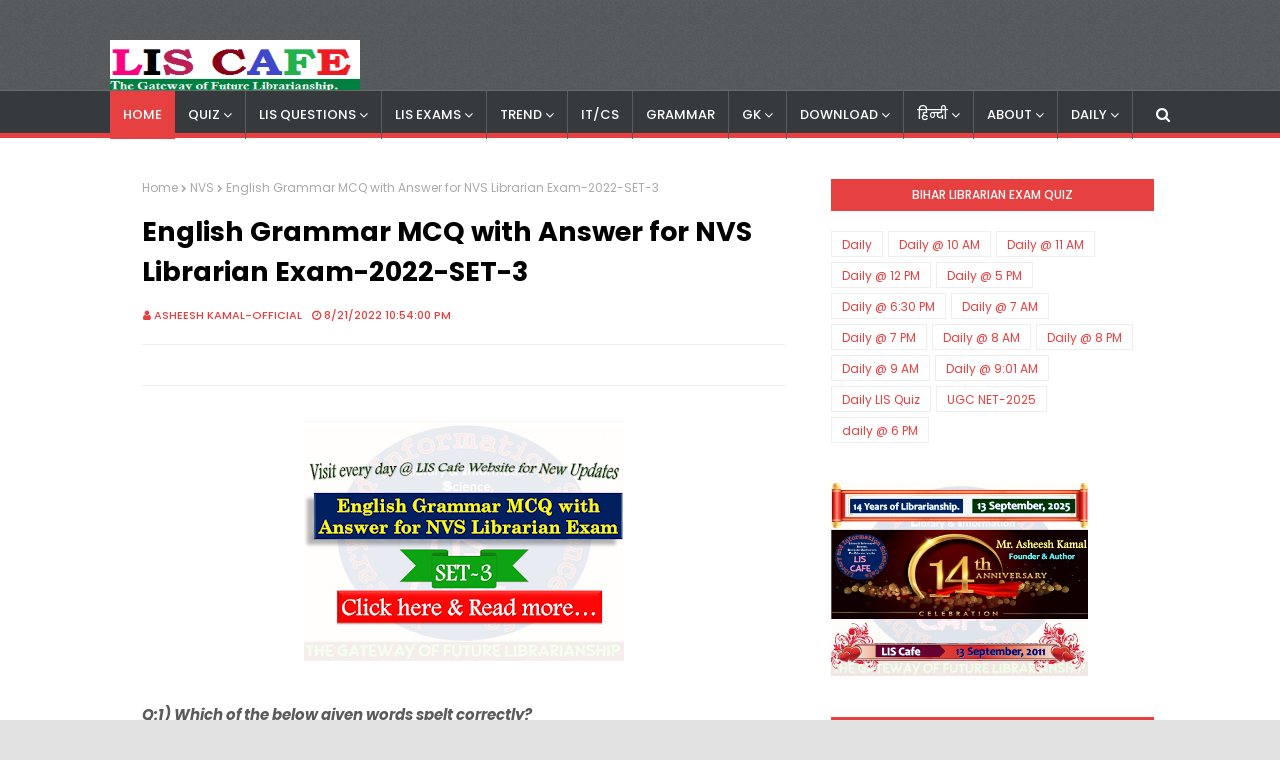

--- FILE ---
content_type: text/html; charset=UTF-8
request_url: https://www.liscafey.com/b/stats?style=BLACK_TRANSPARENT&timeRange=ALL_TIME&token=APq4FmBlD9OSch57sYs-DiDgey_ytt-UIgrZj1aZLEs1OmZNdMGITUZ4xNYg0riucWPz1AO7M_bZCqil-bgsKKGqZZbJz5TzZw
body_size: 43
content:
{"total":6607580,"sparklineOptions":{"backgroundColor":{"fillOpacity":0.1,"fill":"#000000"},"series":[{"areaOpacity":0.3,"color":"#202020"}]},"sparklineData":[[0,62],[1,50],[2,51],[3,72],[4,46],[5,58],[6,53],[7,36],[8,62],[9,59],[10,53],[11,44],[12,52],[13,50],[14,100],[15,61],[16,56],[17,63],[18,72],[19,51],[20,63],[21,56],[22,63],[23,59],[24,73],[25,45],[26,44],[27,58],[28,68],[29,40]],"nextTickMs":200000}

--- FILE ---
content_type: text/html; charset=utf-8
request_url: https://www.google.com/recaptcha/api2/aframe
body_size: 115
content:
<!DOCTYPE HTML><html><head><meta http-equiv="content-type" content="text/html; charset=UTF-8"></head><body><script nonce="VHDrQ5JsXkoUcLU7OZYYcw">/** Anti-fraud and anti-abuse applications only. See google.com/recaptcha */ try{var clients={'sodar':'https://pagead2.googlesyndication.com/pagead/sodar?'};window.addEventListener("message",function(a){try{if(a.source===window.parent){var b=JSON.parse(a.data);var c=clients[b['id']];if(c){var d=document.createElement('img');d.src=c+b['params']+'&rc='+(localStorage.getItem("rc::a")?sessionStorage.getItem("rc::b"):"");window.document.body.appendChild(d);sessionStorage.setItem("rc::e",parseInt(sessionStorage.getItem("rc::e")||0)+1);localStorage.setItem("rc::h",'1768845007134');}}}catch(b){}});window.parent.postMessage("_grecaptcha_ready", "*");}catch(b){}</script></body></html>

--- FILE ---
content_type: text/javascript; charset=UTF-8
request_url: https://www.liscafey.com/feeds/posts/default/-/Today's%20LIS%20Word?alt=json-in-script&max-results=3&callback=jQuery1124013480753685242108_1768844999882&_=1768844999883
body_size: 11615
content:
// API callback
jQuery1124013480753685242108_1768844999882({"version":"1.0","encoding":"UTF-8","feed":{"xmlns":"http://www.w3.org/2005/Atom","xmlns$openSearch":"http://a9.com/-/spec/opensearchrss/1.0/","xmlns$blogger":"http://schemas.google.com/blogger/2008","xmlns$georss":"http://www.georss.org/georss","xmlns$gd":"http://schemas.google.com/g/2005","xmlns$thr":"http://purl.org/syndication/thread/1.0","id":{"$t":"tag:blogger.com,1999:blog-908595420737521076"},"updated":{"$t":"2026-01-19T15:47:54.687+05:30"},"category":[{"term":"Daily"},{"term":"Recent Post"},{"term":"MCQ Portal"},{"term":"Bihar"},{"term":"Hindi"},{"term":"Article"},{"term":"Tuesday"},{"term":"Episode"},{"term":"Daily @ 7 AM"},{"term":"Daily GK"},{"term":"English"},{"term":"Daily Current Affairs Quiz"},{"term":"UGC NET-2024"},{"term":"Questions Hub"},{"term":"KVS"},{"term":"IT"},{"term":"LIS Quiz for UGC NET"},{"term":"Daily CA in Hindi"},{"term":"Reasoning"},{"term":"Library Trainee"},{"term":"NTA UGC NET"},{"term":"Daily LIS Quiz"},{"term":"KVS-2022-23"},{"term":"Computer Science Questions"},{"term":"-Wednesday"},{"term":"Grammar"},{"term":"Articles"},{"term":"Important Questions"},{"term":"UGC NET-2025"},{"term":"Memory Based"},{"term":"Practice Questions"},{"term":"One Liner"},{"term":"-Friday"},{"term":"Current Affairs"},{"term":"-Thursday"},{"term":"Teaching Aptitude"},{"term":"Subjective"},{"term":"MCQ Self-Test Series"},{"term":"Assistant Librarian"},{"term":"LIA"},{"term":"Library Assistant"},{"term":"Daily @ 9 AM"},{"term":"NVS"},{"term":"Daily @ 7 PM"},{"term":"MCQ Practice Series"},{"term":"Daily @ 5 PM"},{"term":"Daily @ 9:01 AM"},{"term":"Model"},{"term":"Model Questions for NET\/KVS"},{"term":"Online Quiz-Gmail"},{"term":"BLIS"},{"term":"General Knowledge MCQ"},{"term":"Online Test"},{"term":"Daily @ 10 AM"},{"term":"-Monday"},{"term":"LIS Job"},{"term":"Sunday"},{"term":"Daily @ 8 AM"},{"term":"Information Retrieval"},{"term":"Probable Quiz"},{"term":"STET"},{"term":"daily @ 6 PM"},{"term":"RSMSSB"},{"term":"KVS Model-2023"},{"term":"Highlights"},{"term":"LIS अभ्यास प्रश्न तथा उत्तर"},{"term":"Practice MCQ in Hindi"},{"term":"Daily @ 8 PM"},{"term":"LIS Quiz"},{"term":"Saturday"},{"term":"LIS MCQ in Pdf"},{"term":"LIS Abbreviations"},{"term":"Today's LIS Word"},{"term":"ICLISOQ-2016"},{"term":"7000 MCQ"},{"term":"Daily @ 12 PM"},{"term":"Daily @ 6:30 PM"},{"term":"Questions \u0026 Answer Series for NET\/KVS"},{"term":"KVS_2025-26"},{"term":"500 MCQ"},{"term":"Central University"},{"term":"DSSSB"},{"term":"Monday"},{"term":"DDC"},{"term":"Model Q.NET 2021"},{"term":"CBSE_UGC NET_SET Objective Questions"},{"term":"Comprehension Reasoning MCQ"},{"term":"Important Questions for NET"},{"term":"Probable Questions"},{"term":"LIS Online Test Quiz"},{"term":"Short Questions"},{"term":"व्याकरण"},{"term":"Digital Library"},{"term":"Model Questions for Library Trainee"},{"term":"NIT Rourkela"},{"term":"Probable MCQ"},{"term":"April-2024"},{"term":"February-2024"},{"term":"LIS Current Affairs"},{"term":"LIS Knowledge"},{"term":"LIS Quiz-2020"},{"term":"March-2024"},{"term":"May-2024"},{"term":"Probabloe KVS-2023"},{"term":"Reason"},{"term":"Research MCQ Quiz"},{"term":"Digital MCQ"},{"term":"January-2024"},{"term":"June-2024"},{"term":"Zoology"},{"term":"डेली करेंट अफेयर्स हिन्दी में"},{"term":"Foundation Day"},{"term":"LIS Cafe Image"},{"term":"Reading Comprehension MCQ"},{"term":"Research Aptitude MCQ"},{"term":"13 September"},{"term":"EMRS"},{"term":"Online Quiz"},{"term":"Study Materials"},{"term":"Biha Practice"},{"term":"KVS Librarian Paper-1"},{"term":"Library Management"},{"term":"Model Q. NET-2022-23"},{"term":"2000 questions"},{"term":"2023"},{"term":"Daily @ 11 AM"},{"term":"E-book"},{"term":"Friday"},{"term":"Indian Library"},{"term":"MCQ"},{"term":"P-1"},{"term":"P-2"},{"term":"P-3"},{"term":"P-4"},{"term":"P-5"},{"term":"P-6"},{"term":"P-7"},{"term":"P-8"},{"term":"s"}],"title":{"type":"text","$t":"LIS Cafe®"},"subtitle":{"type":"html","$t":"LIS Cafe is a International Education website (India’s first and World’s largest website for online study to Library and Information Science and Computer Applications through Objective and Subjective Questions).  LIBRARY AND INFORMATION SCIENCE CAFE (LIS CAFE) is a online service to the Library and Information Science, Computer Science, Information Technology community, related to the recent developments, current vacancies, ongoing issues etc. Creator, Author, Editor and Compiler-Asheesh Kamal."},"link":[{"rel":"http://schemas.google.com/g/2005#feed","type":"application/atom+xml","href":"https:\/\/www.liscafey.com\/feeds\/posts\/default"},{"rel":"self","type":"application/atom+xml","href":"https:\/\/www.blogger.com\/feeds\/908595420737521076\/posts\/default\/-\/Today%27s+LIS+Word?alt=json-in-script\u0026max-results=3"},{"rel":"alternate","type":"text/html","href":"https:\/\/www.liscafey.com\/search\/label\/Today%27s%20LIS%20Word"},{"rel":"hub","href":"http://pubsubhubbub.appspot.com/"},{"rel":"next","type":"application/atom+xml","href":"https:\/\/www.blogger.com\/feeds\/908595420737521076\/posts\/default\/-\/Today%27s+LIS+Word\/-\/Today%27s+LIS+Word?alt=json-in-script\u0026start-index=4\u0026max-results=3"}],"author":[{"name":{"$t":"Unknown"},"email":{"$t":"noreply@blogger.com"},"gd$image":{"rel":"http://schemas.google.com/g/2005#thumbnail","width":"16","height":"16","src":"https:\/\/img1.blogblog.com\/img\/b16-rounded.gif"}}],"generator":{"version":"7.00","uri":"http://www.blogger.com","$t":"Blogger"},"openSearch$totalResults":{"$t":"24"},"openSearch$startIndex":{"$t":"1"},"openSearch$itemsPerPage":{"$t":"3"},"entry":[{"id":{"$t":"tag:blogger.com,1999:blog-908595420737521076.post-2453069311366535724"},"published":{"$t":"2022-08-19T17:47:00.000+05:30"},"updated":{"$t":"2023-12-26T14:07:05.764+05:30"},"category":[{"scheme":"http://www.blogger.com/atom/ns#","term":"Article"},{"scheme":"http://www.blogger.com/atom/ns#","term":"Articles"},{"scheme":"http://www.blogger.com/atom/ns#","term":"Recent Post"},{"scheme":"http://www.blogger.com/atom/ns#","term":"Subjective"},{"scheme":"http://www.blogger.com/atom/ns#","term":"Today's LIS Word"}],"title":{"type":"text","$t":"Acquisitions in Libraries "},"content":{"type":"html","$t":"\u003Cdiv\u003E\u003Cdiv class=\"separator\" style=\"clear: both; text-align: center;\"\u003E\u003Ca href=\"https:\/\/blogger.googleusercontent.com\/img\/b\/R29vZ2xl\/AVvXsEgouupVqXJOf2P3fQyBQYWua9wJOm5DZbK2eqcEdiTNzp34i5hAOff-wqZ-EvveeLH5j37Ili46r3uV8fOk_kXDhgP2_liPqsNHQodQ_iKcuQ3TGMl_KZez8eodmaOesNgVqxkhyphenhyphenNe3NNoP\/s960\/todays+word-Library+acquisitions.png\" style=\"margin-left: 1em; margin-right: 1em;\"\u003E\u003Cimg border=\"0\" data-original-height=\"720\" data-original-width=\"960\" src=\"https:\/\/blogger.googleusercontent.com\/img\/b\/R29vZ2xl\/AVvXsEgouupVqXJOf2P3fQyBQYWua9wJOm5DZbK2eqcEdiTNzp34i5hAOff-wqZ-EvveeLH5j37Ili46r3uV8fOk_kXDhgP2_liPqsNHQodQ_iKcuQ3TGMl_KZez8eodmaOesNgVqxkhyphenhyphenNe3NNoP\/s320\/todays+word-Library+acquisitions.png\" width=\"320\" \/\u003E\u003C\/a\u003E\u003C\/div\u003E\u003Cbr \/\u003E\n\n\u003Cp style=\"margin-bottom: 0pt; margin-left: 0in; margin-top: 0pt; text-align: justify; unicode-bidi: embed; word-break: normal;\"\u003E\u003Cspan style=\"font-size: small;\"\u003E\u003Cspan style=\"color: black; font-family: Calibri;\"\u003EThe process of selecting, ordering, and\nreceiving materials for library or archival collections by purchase, exchange,\nor gift, which may include budgeting and negotiating with outside agencies,\nsuch as publishers, dealers, and vendors, to obtain resources to meet the needs\nof the institution's clientele in the most economical and expeditious manner.\u003C\/span\u003E\u003C\/span\u003E\u003C\/p\u003E\u003Cspan style=\"font-size: small;\"\u003E\n\n\n\n\u003C\/span\u003E\u003Cp style=\"margin-bottom: 0pt; margin-left: 0in; margin-top: 0pt; text-align: justify; unicode-bidi: embed; word-break: normal;\"\u003E\u003Cspan style=\"font-size: small;\"\u003E\u003Cspan style=\"color: black; font-family: Calibri;\"\u003E\u003Cspan\u003E\u0026nbsp;\u0026nbsp;\u0026nbsp;\n\u003C\/span\u003EAlso refers to the department within a library responsible for\nselecting, ordering, and receiving new materials and for maintaining accurate\nrecords of such transactions, usually managed by an acquisitions librarian. In\nsmall libraries, the acquisitions librarian may also be responsible for\ncollection development, but in most public and academic libraries, this\nresponsibility is shared by all the librarians who have an active interest in\ncollection building, usually on the basis of expertise and subject\nspecialization. For a more detailed description of the responsibilities\nentailed in acquisitions, please see the entry by Liz Chapman in the\nInternational Encyclopedia of Information and Library Science (Routledge,\n2003). Click here to connect to \u003C\/span\u003E\u003Cspan style=\"color: black; font-family: Calibri;\"\u003EAcqWeb\u003C\/span\u003E\u003Cspan style=\"color: black; font-family: Calibri;\"\u003E, an online resource for acquisitions and\ncollection development librarians. Compare with accession.\u0026nbsp;\u003C\/span\u003E\u003C\/span\u003E\u003C\/p\u003E\u003Cp style=\"margin-bottom: 0pt; margin-left: 0in; margin-top: 0pt; text-align: justify; unicode-bidi: embed; word-break: normal;\"\u003E\u003Cspan style=\"font-size: small;\"\u003E\u003Cspan style=\"color: black; font-family: Calibri;\"\u003E\u0026nbsp;\u003C\/span\u003E\u003C\/span\u003E\u003Cspan style=\"font-size: small;\"\u003E\u003Cspan style=\"color: black; font-family: Calibri;\"\u003E\n\n\u003C\/span\u003E\u003C\/span\u003E\u003C\/p\u003E\u003Cp style=\"margin-bottom: 0pt; margin-left: 0in; margin-top: 0pt; text-align: justify; unicode-bidi: embed; word-break: normal;\"\u003E\u003Cspan style=\"color: black; font-family: Calibri; font-size: 11pt; language: en-US; mso-ascii-font-family: Calibri; mso-ascii-theme-font: minor-latin; mso-bidi-font-family: +mn-cs; mso-bidi-theme-font: minor-bidi; mso-color-index: 1; mso-fareast-font-family: +mn-ea; mso-fareast-theme-font: minor-fareast; mso-font-kerning: 12.0pt; mso-style-textfill-fill-alpha: 100.0%; mso-style-textfill-fill-color: black; mso-style-textfill-fill-themecolor: text1; mso-style-textfill-type: solid;\"\u003ELibrary\nacquisitions is the department of a library responsible for the selection and\npurchase of materials or resources. The department may select vendors,\nnegotiate consortium pricing, arrange for standing orders, and select\nindividual titles or resources.\u003C\/span\u003E\u003C\/p\u003E\n\n\n\n\u003Cp style=\"margin-bottom: 0pt; margin-left: 0in; margin-top: 0pt; text-align: justify; unicode-bidi: embed; word-break: normal;\"\u003E\u003Cspan style=\"color: black; font-family: Calibri; font-size: 11pt; language: en-US; mso-ascii-font-family: Calibri; mso-ascii-theme-font: minor-latin; mso-bidi-font-family: +mn-cs; mso-bidi-theme-font: minor-bidi; mso-color-index: 1; mso-fareast-font-family: +mn-ea; mso-fareast-theme-font: minor-fareast; mso-font-kerning: 12.0pt; mso-style-textfill-fill-alpha: 100.0%; mso-style-textfill-fill-color: black; mso-style-textfill-fill-themecolor: text1; mso-style-textfill-type: solid;\"\u003ELibraries,\nboth physical and digital, usually have four common broad goals that help\ndictate these responsibilities. These goals are significant to libraries in\norder to maintain the basic principle of access.\u003C\/span\u003E\u003C\/p\u003E\n\n\n\n\u003C\/div\u003E\u003Cul style=\"text-align: left;\"\u003E\u003Cli\u003E\u003Cspan style=\"color: black; font-family: Calibri; font-size: 11pt; language: en-US; mso-ascii-font-family: Calibri; mso-ascii-theme-font: minor-latin; mso-bidi-font-family: +mn-cs; mso-bidi-theme-font: minor-bidi; mso-color-index: 1; mso-fareast-font-family: +mn-ea; mso-fareast-theme-font: minor-fareast; mso-font-kerning: 12.0pt; mso-style-textfill-fill-alpha: 100.0%; mso-style-textfill-fill-color: black; mso-style-textfill-fill-themecolor: text1; mso-style-textfill-type: solid;\"\u003E\u003Cspan style=\"mso-spacerun: yes;\"\u003E\u0026nbsp;\u0026nbsp;\u0026nbsp; \u003C\/span\u003ETo acquire material as quickly as possible\u003C\/span\u003E\u003C\/li\u003E\u003Cli\u003E\u003Cspan style=\"color: black; font-family: Calibri; font-size: 11pt; language: en-US; mso-ascii-font-family: Calibri; mso-ascii-theme-font: minor-latin; mso-bidi-font-family: +mn-cs; mso-bidi-theme-font: minor-bidi; mso-color-index: 1; mso-fareast-font-family: +mn-ea; mso-fareast-theme-font: minor-fareast; mso-font-kerning: 12.0pt; mso-style-textfill-fill-alpha: 100.0%; mso-style-textfill-fill-color: black; mso-style-textfill-fill-themecolor: text1; mso-style-textfill-type: solid;\"\u003E\u003Cspan style=\"mso-spacerun: yes;\"\u003E\u0026nbsp;\u0026nbsp;\u0026nbsp; \u003C\/span\u003ETo maintain a high level of accuracy in all\nwork procedures\u003C\/span\u003E\u003C\/li\u003E\u003Cli\u003E\u003Cspan style=\"color: black; font-family: Calibri; font-size: 11pt; language: en-US; mso-ascii-font-family: Calibri; mso-ascii-theme-font: minor-latin; mso-bidi-font-family: +mn-cs; mso-bidi-theme-font: minor-bidi; mso-color-index: 1; mso-fareast-font-family: +mn-ea; mso-fareast-theme-font: minor-fareast; mso-font-kerning: 12.0pt; mso-style-textfill-fill-alpha: 100.0%; mso-style-textfill-fill-color: black; mso-style-textfill-fill-themecolor: text1; mso-style-textfill-type: solid;\"\u003E\u003Cspan style=\"mso-spacerun: yes;\"\u003E\u0026nbsp;\u0026nbsp;\u0026nbsp; \u003C\/span\u003ETo keep work processes simple in order to\nachieve the lowest possible unit cost\u003C\/span\u003E\u003C\/li\u003E\u003Cli\u003E\u003Cspan style=\"color: black; font-family: Calibri; font-size: 11pt; language: en-US; mso-ascii-font-family: Calibri; mso-ascii-theme-font: minor-latin; mso-bidi-font-family: +mn-cs; mso-bidi-theme-font: minor-bidi; mso-color-index: 1; mso-fareast-font-family: +mn-ea; mso-fareast-theme-font: minor-fareast; mso-font-kerning: 12.0pt; mso-style-textfill-fill-alpha: 100.0%; mso-style-textfill-fill-color: black; mso-style-textfill-fill-themecolor: text1; mso-style-textfill-type: solid;\"\u003E\u003Cspan style=\"mso-spacerun: yes;\"\u003E\u0026nbsp;\u0026nbsp;\u0026nbsp; \u003C\/span\u003ETo develop close, friendly working\nrelationships with other library units and vendors\u003C\/span\u003E\u003C\/li\u003E\u003C\/ul\u003E\u003Cdiv\u003E\n\n\n\n\u003Cp style=\"margin-bottom: 0pt; margin-left: 0in; margin-top: 0pt; text-align: justify; unicode-bidi: embed; word-break: normal;\"\u003E\u003Cspan style=\"color: black; font-family: Calibri; font-size: 11pt; language: en-US; mso-ascii-font-family: Calibri; mso-ascii-theme-font: minor-latin; mso-bidi-font-family: +mn-cs; mso-bidi-theme-font: minor-bidi; mso-color-index: 1; mso-fareast-font-family: +mn-ea; mso-fareast-theme-font: minor-fareast; mso-font-kerning: 12.0pt; mso-style-textfill-fill-alpha: 100.0%; mso-style-textfill-fill-color: black; mso-style-textfill-fill-themecolor: text1; mso-style-textfill-type: solid;\"\u003EThere\nare generally five steps taken in order to acquire material for a library\ncollection, whether physical or digital.\u003C\/span\u003E\u003C\/p\u003E\n\n\n\n\u003Cp style=\"margin-bottom: 0pt; margin-left: 0in; margin-top: 0pt; text-align: justify; unicode-bidi: embed; word-break: normal;\"\u003E\u003Cspan style=\"color: black; font-family: Calibri; font-size: 11pt; language: en-US; mso-ascii-font-family: Calibri; mso-ascii-theme-font: minor-latin; mso-bidi-font-family: +mn-cs; mso-bidi-theme-font: minor-bidi; mso-color-index: 1; mso-fareast-font-family: +mn-ea; mso-fareast-theme-font: minor-fareast; mso-font-kerning: 12.0pt; mso-style-textfill-fill-alpha: 100.0%; mso-style-textfill-fill-color: black; mso-style-textfill-fill-themecolor: text1; mso-style-textfill-type: solid;\"\u003E\u003Cspan style=\"mso-spacerun: yes;\"\u003E\u0026nbsp;\u0026nbsp;\u0026nbsp; \u003C\/span\u003ERequest processing\u003C\/span\u003E\u003C\/p\u003E\n\n\u003Cp style=\"margin-bottom: 0pt; margin-left: 0in; margin-top: 0pt; text-align: justify; unicode-bidi: embed; word-break: normal;\"\u003E\u003Cspan style=\"color: black; font-family: Calibri; font-size: 11pt; language: en-US; mso-ascii-font-family: Calibri; mso-ascii-theme-font: minor-latin; mso-bidi-font-family: +mn-cs; mso-bidi-theme-font: minor-bidi; mso-color-index: 1; mso-fareast-font-family: +mn-ea; mso-fareast-theme-font: minor-fareast; mso-font-kerning: 12.0pt; mso-style-textfill-fill-alpha: 100.0%; mso-style-textfill-fill-color: black; mso-style-textfill-fill-themecolor: text1; mso-style-textfill-type: solid;\"\u003E\u003Cspan style=\"mso-spacerun: yes;\"\u003E\u0026nbsp;\u0026nbsp;\u0026nbsp; \u003C\/span\u003EVerification\u003C\/span\u003E\u003C\/p\u003E\n\n\u003Cp style=\"margin-bottom: 0pt; margin-left: 0in; margin-top: 0pt; text-align: justify; unicode-bidi: embed; word-break: normal;\"\u003E\u003Cspan style=\"color: black; font-family: Calibri; font-size: 11pt; language: en-US; mso-ascii-font-family: Calibri; mso-ascii-theme-font: minor-latin; mso-bidi-font-family: +mn-cs; mso-bidi-theme-font: minor-bidi; mso-color-index: 1; mso-fareast-font-family: +mn-ea; mso-fareast-theme-font: minor-fareast; mso-font-kerning: 12.0pt; mso-style-textfill-fill-alpha: 100.0%; mso-style-textfill-fill-color: black; mso-style-textfill-fill-themecolor: text1; mso-style-textfill-type: solid;\"\u003E\u003Cspan style=\"mso-spacerun: yes;\"\u003E\u0026nbsp;\u0026nbsp;\u0026nbsp; \u003C\/span\u003EOrdering\u003C\/span\u003E\u003C\/p\u003E\n\n\u003Cp style=\"margin-bottom: 0pt; margin-left: 0in; margin-top: 0pt; text-align: justify; unicode-bidi: embed; word-break: normal;\"\u003E\u003Cspan style=\"color: black; font-family: Calibri; font-size: 11pt; language: en-US; mso-ascii-font-family: Calibri; mso-ascii-theme-font: minor-latin; mso-bidi-font-family: +mn-cs; mso-bidi-theme-font: minor-bidi; mso-color-index: 1; mso-fareast-font-family: +mn-ea; mso-fareast-theme-font: minor-fareast; mso-font-kerning: 12.0pt; mso-style-textfill-fill-alpha: 100.0%; mso-style-textfill-fill-color: black; mso-style-textfill-fill-themecolor: text1; mso-style-textfill-type: solid;\"\u003E\u003Cspan style=\"mso-spacerun: yes;\"\u003E\u0026nbsp;\u0026nbsp;\u0026nbsp; \u003C\/span\u003EReporting (fiscal management)\u003C\/span\u003E\u003C\/p\u003E\n\n\u003Cp style=\"margin-bottom: 0pt; margin-left: 0in; margin-top: 0pt; text-align: justify; unicode-bidi: embed; word-break: normal;\"\u003E\u003Cspan style=\"color: black; font-family: Calibri; font-size: 11pt; language: en-US; mso-ascii-font-family: Calibri; mso-ascii-theme-font: minor-latin; mso-bidi-font-family: +mn-cs; mso-bidi-theme-font: minor-bidi; mso-color-index: 1; mso-fareast-font-family: +mn-ea; mso-fareast-theme-font: minor-fareast; mso-font-kerning: 12.0pt; mso-style-textfill-fill-alpha: 100.0%; mso-style-textfill-fill-color: black; mso-style-textfill-fill-themecolor: text1; mso-style-textfill-type: solid;\"\u003E\u003Cspan style=\"mso-spacerun: yes;\"\u003E\u0026nbsp;\u0026nbsp;\u0026nbsp; \u003C\/span\u003EReceiving orders\u003C\/span\u003E\u003C\/p\u003E\n\n\n\n\u003Cp style=\"margin-bottom: 0pt; margin-left: 0in; margin-top: 0pt; text-align: justify; unicode-bidi: embed; word-break: normal;\"\u003E\u003Cspan style=\"color: black; font-family: Calibri; font-size: 11pt; language: en-US; mso-ascii-font-family: Calibri; mso-ascii-theme-font: minor-latin; mso-bidi-font-family: +mn-cs; mso-bidi-theme-font: minor-bidi; mso-color-index: 1; mso-fareast-font-family: +mn-ea; mso-fareast-theme-font: minor-fareast; mso-font-kerning: 12.0pt; mso-style-textfill-fill-alpha: 100.0%; mso-style-textfill-fill-color: black; mso-style-textfill-fill-themecolor: text1; mso-style-textfill-type: solid;\"\u003EThere\nare eight types of acquisition methods followed by libraries:\u003C\/span\u003E\u003C\/p\u003E\n\n\n\n\u003Cp style=\"margin-bottom: 0pt; margin-left: 0in; margin-top: 0pt; text-align: justify; unicode-bidi: embed; word-break: normal;\"\u003E\u003Cspan style=\"color: black; font-family: Calibri; font-size: 11pt; language: en-US; mso-ascii-font-family: Calibri; mso-ascii-theme-font: minor-latin; mso-bidi-font-family: +mn-cs; mso-bidi-theme-font: minor-bidi; mso-color-index: 1; mso-fareast-font-family: +mn-ea; mso-fareast-theme-font: minor-fareast; mso-font-kerning: 12.0pt; mso-style-textfill-fill-alpha: 100.0%; mso-style-textfill-fill-color: black; mso-style-textfill-fill-themecolor: text1; mso-style-textfill-type: solid;\"\u003E\u003Cspan style=\"mso-spacerun: yes;\"\u003E\u0026nbsp;\u0026nbsp;\u0026nbsp; \u003C\/span\u003EFirm orders – Orders that are determined by\nname specifically. For example, a specific book, textbook, or journal that the\nlibrary wants.\u003C\/span\u003E\u003C\/p\u003E\n\n\u003Cp style=\"margin-bottom: 0pt; margin-left: 0in; margin-top: 0pt; text-align: justify; unicode-bidi: embed; word-break: normal;\"\u003E\u003Cspan style=\"color: black; font-family: Calibri; font-size: 11pt; language: en-US; mso-ascii-font-family: Calibri; mso-ascii-theme-font: minor-latin; mso-bidi-font-family: +mn-cs; mso-bidi-theme-font: minor-bidi; mso-color-index: 1; mso-fareast-font-family: +mn-ea; mso-fareast-theme-font: minor-fareast; mso-font-kerning: 12.0pt; mso-style-textfill-fill-alpha: 100.0%; mso-style-textfill-fill-color: black; mso-style-textfill-fill-themecolor: text1; mso-style-textfill-type: solid;\"\u003E\u003Cspan style=\"mso-spacerun: yes;\"\u003E\u0026nbsp;\u0026nbsp;\u0026nbsp; \u003C\/span\u003EStanding orders – Open orders for all\ntitles that fit a particular category or subject. For example, these are\nusually developed for serials and the library knows that it will want anything\npublished in that particular series. A benefit to this style of ordering is\nthat it is automatic—the acquisitions department does not have to order the\nnext in series.\u003C\/span\u003E\u003C\/p\u003E\n\n\u003Cp style=\"margin-bottom: 0pt; margin-left: 0in; margin-top: 0pt; text-align: justify; unicode-bidi: embed; word-break: normal;\"\u003E\u003Cspan style=\"color: black; font-family: Calibri; font-size: 11pt; language: en-US; mso-ascii-font-family: Calibri; mso-ascii-theme-font: minor-latin; mso-bidi-font-family: +mn-cs; mso-bidi-theme-font: minor-bidi; mso-color-index: 1; mso-fareast-font-family: +mn-ea; mso-fareast-theme-font: minor-fareast; mso-font-kerning: 12.0pt; mso-style-textfill-fill-alpha: 100.0%; mso-style-textfill-fill-color: black; mso-style-textfill-fill-themecolor: text1; mso-style-textfill-type: solid;\"\u003E\u003Cspan style=\"mso-spacerun: yes;\"\u003E\u0026nbsp;\u0026nbsp;\u0026nbsp; \u003C\/span\u003EApproval plans – Similar to standing orders\nexcept they cover quite a few topic areas, are sent from the vendor, and the\nlibrary is only charged for the specific titles that they accept into their\ncollection. Under these circumstances the library is free to return anything it\ndoes not wish to add to its collections. A benefit to this style of ordering is\nthat the acquisitions department can sometimes make better decisions with the\nmaterials in hand versus an order form.\u003C\/span\u003E\u003C\/p\u003E\n\n\u003Cp style=\"margin-bottom: 0pt; margin-left: 0in; margin-top: 0pt; text-align: justify; unicode-bidi: embed; word-break: normal;\"\u003E\u003Cspan style=\"color: black; font-family: Calibri; font-size: 11pt; language: en-US; mso-ascii-font-family: Calibri; mso-ascii-theme-font: minor-latin; mso-bidi-font-family: +mn-cs; mso-bidi-theme-font: minor-bidi; mso-color-index: 1; mso-fareast-font-family: +mn-ea; mso-fareast-theme-font: minor-fareast; mso-font-kerning: 12.0pt; mso-style-textfill-fill-alpha: 100.0%; mso-style-textfill-fill-color: black; mso-style-textfill-fill-themecolor: text1; mso-style-textfill-type: solid;\"\u003E\u003Cspan style=\"mso-spacerun: yes;\"\u003E\u0026nbsp;\u0026nbsp;\u0026nbsp; \u003C\/span\u003EBlanket orders – Largely a combination of\nboth a firm order and an approval plan. Blanket orders are the library making a\ncommitment to purchase all of something. For example, a library makes a\ncontract with a certain publisher or vendor and will purchase everything that\nthis publisher or vendor has available in regards to a topic. A benefit to this\nstyle of ordering is an automatic acquisition of materials for a particular\nfield, which can be especially beneficial to specialized or academic libraries.\u003C\/span\u003E\u003C\/p\u003E\n\n\u003Cp style=\"margin-bottom: 0pt; margin-left: 0in; margin-top: 0pt; text-align: justify; unicode-bidi: embed; word-break: normal;\"\u003E\u003Cspan style=\"color: black; font-family: Calibri; font-size: 11pt; language: en-US; mso-ascii-font-family: Calibri; mso-ascii-theme-font: minor-latin; mso-bidi-font-family: +mn-cs; mso-bidi-theme-font: minor-bidi; mso-color-index: 1; mso-fareast-font-family: +mn-ea; mso-fareast-theme-font: minor-fareast; mso-font-kerning: 12.0pt; mso-style-textfill-fill-alpha: 100.0%; mso-style-textfill-fill-color: black; mso-style-textfill-fill-themecolor: text1; mso-style-textfill-type: solid;\"\u003E\u003Cspan style=\"mso-spacerun: yes;\"\u003E\u0026nbsp;\u0026nbsp;\u0026nbsp; \u003C\/span\u003ESubscriptions – Generally utilized for\njournals, newspapers, or other serials that a library will acquire. Like\nstanding and blanket orders, a library only has to develop a contract once with\na vendor or publisher and the items are automatically delivered when printed.\nOften, subscriptions are for a specific length of time and must be renewed at\nthe end of the contract.\u003C\/span\u003E\u003C\/p\u003E\n\n\u003Cp style=\"margin-bottom: 0pt; margin-left: 0in; margin-top: 0pt; text-align: justify; unicode-bidi: embed; word-break: normal;\"\u003E\u003Cspan style=\"color: black; font-family: Calibri; font-size: 11pt; language: en-US; mso-ascii-font-family: Calibri; mso-ascii-theme-font: minor-latin; mso-bidi-font-family: +mn-cs; mso-bidi-theme-font: minor-bidi; mso-color-index: 1; mso-fareast-font-family: +mn-ea; mso-fareast-theme-font: minor-fareast; mso-font-kerning: 12.0pt; mso-style-textfill-fill-alpha: 100.0%; mso-style-textfill-fill-color: black; mso-style-textfill-fill-themecolor: text1; mso-style-textfill-type: solid;\"\u003E\u003Cspan style=\"mso-spacerun: yes;\"\u003E\u0026nbsp;\u0026nbsp;\u0026nbsp; \u003C\/span\u003ELeases – Contracts that allow access to\nparticular resources for a period of time. Leases are most commonly utilized\nwith electronic resources such as databases, journals, and web-based materials.\nThe library is paying for access to the material versus paying for ownership of\nthe material.\u003C\/span\u003E\u003C\/p\u003E\n\n\u003Cp style=\"margin-bottom: 0pt; margin-left: 0in; margin-top: 0pt; text-align: justify; unicode-bidi: embed; word-break: normal;\"\u003E\u003Cspan style=\"color: black; font-family: Calibri; font-size: 11pt; language: en-US; mso-ascii-font-family: Calibri; mso-ascii-theme-font: minor-latin; mso-bidi-font-family: +mn-cs; mso-bidi-theme-font: minor-bidi; mso-color-index: 1; mso-fareast-font-family: +mn-ea; mso-fareast-theme-font: minor-fareast; mso-font-kerning: 12.0pt; mso-style-textfill-fill-alpha: 100.0%; mso-style-textfill-fill-color: black; mso-style-textfill-fill-themecolor: text1; mso-style-textfill-type: solid;\"\u003E\u003Cspan style=\"mso-spacerun: yes;\"\u003E\u0026nbsp;\u0026nbsp;\u0026nbsp; \u003C\/span\u003EGifts – In some cases libraries may allow\ngifts that people give to the library. It is the job of the acquisitions\ndepartment to determine whether or not the gift will be kept and incorporated\ninto the library’s collection. This method is typically used by large academic\ninstitutions, and the persons giving the gifts are mostly alumni of that\ninstitution. A library's collection development policy usually states whether\nthe library accepts gifts.\u003C\/span\u003E\u003C\/p\u003E\n\n\u003Cp style=\"margin-bottom: 0pt; margin-left: 0in; margin-top: 0pt; text-align: justify; unicode-bidi: embed; word-break: normal;\"\u003E\u003Cspan style=\"color: black; font-family: Calibri; font-size: 11pt; language: en-US; mso-ascii-font-family: Calibri; mso-ascii-theme-font: minor-latin; mso-bidi-font-family: +mn-cs; mso-bidi-theme-font: minor-bidi; mso-color-index: 1; mso-fareast-font-family: +mn-ea; mso-fareast-theme-font: minor-fareast; mso-font-kerning: 12.0pt; mso-style-textfill-fill-alpha: 100.0%; mso-style-textfill-fill-color: black; mso-style-textfill-fill-themecolor: text1; mso-style-textfill-type: solid;\"\u003E\u003Cspan style=\"mso-spacerun: yes;\"\u003E\u0026nbsp;\u0026nbsp;\u0026nbsp; \u003C\/span\u003EExchanges – Exchanges can be broken into\ntwo subcategories: exchange of unwanted duplicate\/gift materials AND the\nexchange of new materials between libraries. Again, the institutions that\nusually have a process for this type of acquiring are larger academic or\nresearch libraries. This is also a process of consortia.\u003C\/span\u003E\u003C\/p\u003E\n\n\n\n\u003Cp style=\"margin-bottom: 0pt; margin-left: 0in; margin-top: 0pt; text-align: justify; unicode-bidi: embed; word-break: normal;\"\u003E\u003Cspan style=\"color: black; font-family: Calibri; font-size: 11pt; language: en-US; mso-ascii-font-family: Calibri; mso-ascii-theme-font: minor-latin; mso-bidi-font-family: +mn-cs; mso-bidi-theme-font: minor-bidi; mso-color-index: 1; mso-fareast-font-family: +mn-ea; mso-fareast-theme-font: minor-fareast; mso-font-kerning: 12.0pt; mso-style-textfill-fill-alpha: 100.0%; mso-style-textfill-fill-color: black; mso-style-textfill-fill-themecolor: text1; mso-style-textfill-type: solid;\"\u003EThe\nAmerican Library Association offers Fundamentals of Acquisitions courses\nthroughout the year to provide basic procedures for library acquisitions\nconcepts commonly used for all library formats.\u003C\/span\u003E\u003C\/p\u003E\u003Cp style=\"margin-bottom: 0pt; margin-left: 0in; margin-top: 0pt; text-align: justify; unicode-bidi: embed; word-break: normal;\"\u003E\u003Cspan style=\"color: black; font-family: Calibri; font-size: 11pt; language: en-US; mso-ascii-font-family: Calibri; mso-ascii-theme-font: minor-latin; mso-bidi-font-family: +mn-cs; mso-bidi-theme-font: minor-bidi; mso-color-index: 1; mso-fareast-font-family: +mn-ea; mso-fareast-theme-font: minor-fareast; mso-font-kerning: 12.0pt; mso-style-textfill-fill-alpha: 100.0%; mso-style-textfill-fill-color: black; mso-style-textfill-fill-themecolor: text1; mso-style-textfill-type: solid;\"\u003E\u0026nbsp;\u003C\/span\u003E\u003C\/p\u003E\u003Cp style=\"margin-bottom: 0pt; margin-left: 0in; margin-top: 0pt; text-align: justify; unicode-bidi: embed; word-break: normal;\"\u003E\u003Cspan style=\"color: black; font-family: Calibri; font-size: 11pt; language: en-US; mso-ascii-font-family: Calibri; mso-ascii-theme-font: minor-latin; mso-bidi-font-family: +mn-cs; mso-bidi-theme-font: minor-bidi; mso-color-index: 1; mso-fareast-font-family: +mn-ea; mso-fareast-theme-font: minor-fareast; mso-font-kerning: 12.0pt; mso-style-textfill-fill-alpha: 100.0%; mso-style-textfill-fill-color: black; mso-style-textfill-fill-themecolor: text1; mso-style-textfill-type: solid;\"\u003EReference:\u003C\/span\u003E\u003C\/p\u003E\u003Cp style=\"margin-bottom: 0pt; margin-left: 0in; margin-top: 0pt; text-align: justify; unicode-bidi: embed; word-break: normal;\"\u003E\u003Cspan style=\"color: black; font-family: Calibri; font-size: 11pt; language: en-US; mso-ascii-font-family: Calibri; mso-ascii-theme-font: minor-latin; mso-bidi-font-family: +mn-cs; mso-bidi-theme-font: minor-bidi; mso-color-index: 1; mso-fareast-font-family: +mn-ea; mso-fareast-theme-font: minor-fareast; mso-font-kerning: 12.0pt; mso-style-textfill-fill-alpha: 100.0%; mso-style-textfill-fill-color: black; mso-style-textfill-fill-themecolor: text1; mso-style-textfill-type: solid;\"\u003E\u003Cspan style=\"color: black; font-family: Calibri; font-size: 11pt; language: en-US; mso-ascii-font-family: Calibri; mso-ascii-theme-font: minor-latin; mso-bidi-font-family: +mn-cs; mso-bidi-theme-font: minor-bidi; mso-color-index: 1; mso-fareast-font-family: +mn-ea; mso-fareast-theme-font: minor-fareast; mso-font-kerning: 12.0pt; mso-style-textfill-fill-alpha: 100.0%; mso-style-textfill-fill-color: black; mso-style-textfill-fill-themecolor: text1; mso-style-textfill-type: solid;\"\u003E\u003C!--[if gte mso 9]\u003E\u003Cxml\u003E\n \u003Co:OfficeDocumentSettings\u003E\n  \u003Co:AllowPNG\/\u003E\n \u003C\/o:OfficeDocumentSettings\u003E\n\u003C\/xml\u003E\u003C![endif]--\u003E\u003C!--[if gte mso 9]\u003E\u003Cxml\u003E\n \u003Cw:WordDocument\u003E\n  \u003Cw:View\u003ENormal\u003C\/w:View\u003E\n  \u003Cw:Zoom\u003E0\u003C\/w:Zoom\u003E\n  \u003Cw:TrackMoves\/\u003E\n  \u003Cw:TrackFormatting\/\u003E\n  \u003Cw:PunctuationKerning\/\u003E\n  \u003Cw:ValidateAgainstSchemas\/\u003E\n  \u003Cw:SaveIfXMLInvalid\u003Efalse\u003C\/w:SaveIfXMLInvalid\u003E\n  \u003Cw:IgnoreMixedContent\u003Efalse\u003C\/w:IgnoreMixedContent\u003E\n  \u003Cw:AlwaysShowPlaceholderText\u003Efalse\u003C\/w:AlwaysShowPlaceholderText\u003E\n  \u003Cw:DoNotPromoteQF\/\u003E\n  \u003Cw:LidThemeOther\u003EEN-US\u003C\/w:LidThemeOther\u003E\n  \u003Cw:LidThemeAsian\u003EX-NONE\u003C\/w:LidThemeAsian\u003E\n  \u003Cw:LidThemeComplexScript\u003EHI\u003C\/w:LidThemeComplexScript\u003E\n  \u003Cw:Compatibility\u003E\n   \u003Cw:BreakWrappedTables\/\u003E\n   \u003Cw:SnapToGridInCell\/\u003E\n   \u003Cw:WrapTextWithPunct\/\u003E\n   \u003Cw:UseAsianBreakRules\/\u003E\n   \u003Cw:DontGrowAutofit\/\u003E\n   \u003Cw:SplitPgBreakAndParaMark\/\u003E\n   \u003Cw:EnableOpenTypeKerning\/\u003E\n   \u003Cw:DontFlipMirrorIndents\/\u003E\n   \u003Cw:OverrideTableStyleHps\/\u003E\n  \u003C\/w:Compatibility\u003E\n  \u003Cm:mathPr\u003E\n   \u003Cm:mathFont m:val=\"Cambria Math\"\/\u003E\n   \u003Cm:brkBin m:val=\"before\"\/\u003E\n   \u003Cm:brkBinSub m:val=\"\u0026#45;-\"\/\u003E\n   \u003Cm:smallFrac m:val=\"off\"\/\u003E\n   \u003Cm:dispDef\/\u003E\n   \u003Cm:lMargin m:val=\"0\"\/\u003E\n   \u003Cm:rMargin m:val=\"0\"\/\u003E\n   \u003Cm:defJc m:val=\"centerGroup\"\/\u003E\n   \u003Cm:wrapIndent m:val=\"1440\"\/\u003E\n   \u003Cm:intLim m:val=\"subSup\"\/\u003E\n   \u003Cm:naryLim m:val=\"undOvr\"\/\u003E\n  \u003C\/m:mathPr\u003E\u003C\/w:WordDocument\u003E\n\u003C\/xml\u003E\u003C![endif]--\u003E\u003C!--[if gte mso 9]\u003E\u003Cxml\u003E\n \u003Cw:LatentStyles DefLockedState=\"false\" DefUnhideWhenUsed=\"false\"\n  DefSemiHidden=\"false\" DefQFormat=\"false\" DefPriority=\"99\"\n  LatentStyleCount=\"371\"\u003E\n  \u003Cw:LsdException Locked=\"false\" Priority=\"0\" QFormat=\"true\" Name=\"Normal\"\/\u003E\n  \u003Cw:LsdException Locked=\"false\" Priority=\"9\" QFormat=\"true\" Name=\"heading 1\"\/\u003E\n  \u003Cw:LsdException Locked=\"false\" Priority=\"9\" SemiHidden=\"true\"\n   UnhideWhenUsed=\"true\" QFormat=\"true\" Name=\"heading 2\"\/\u003E\n  \u003Cw:LsdException Locked=\"false\" Priority=\"9\" SemiHidden=\"true\"\n   UnhideWhenUsed=\"true\" QFormat=\"true\" Name=\"heading 3\"\/\u003E\n  \u003Cw:LsdException Locked=\"false\" Priority=\"9\" SemiHidden=\"true\"\n   UnhideWhenUsed=\"true\" QFormat=\"true\" Name=\"heading 4\"\/\u003E\n  \u003Cw:LsdException Locked=\"false\" Priority=\"9\" SemiHidden=\"true\"\n   UnhideWhenUsed=\"true\" QFormat=\"true\" Name=\"heading 5\"\/\u003E\n  \u003Cw:LsdException Locked=\"false\" Priority=\"9\" SemiHidden=\"true\"\n   UnhideWhenUsed=\"true\" QFormat=\"true\" Name=\"heading 6\"\/\u003E\n  \u003Cw:LsdException Locked=\"false\" Priority=\"9\" SemiHidden=\"true\"\n   UnhideWhenUsed=\"true\" QFormat=\"true\" Name=\"heading 7\"\/\u003E\n  \u003Cw:LsdException Locked=\"false\" Priority=\"9\" SemiHidden=\"true\"\n   UnhideWhenUsed=\"true\" QFormat=\"true\" Name=\"heading 8\"\/\u003E\n  \u003Cw:LsdException Locked=\"false\" Priority=\"9\" SemiHidden=\"true\"\n   UnhideWhenUsed=\"true\" QFormat=\"true\" Name=\"heading 9\"\/\u003E\n  \u003Cw:LsdException Locked=\"false\" SemiHidden=\"true\" UnhideWhenUsed=\"true\"\n   Name=\"index 1\"\/\u003E\n  \u003Cw:LsdException Locked=\"false\" SemiHidden=\"true\" UnhideWhenUsed=\"true\"\n   Name=\"index 2\"\/\u003E\n  \u003Cw:LsdException Locked=\"false\" SemiHidden=\"true\" UnhideWhenUsed=\"true\"\n   Name=\"index 3\"\/\u003E\n  \u003Cw:LsdException Locked=\"false\" SemiHidden=\"true\" UnhideWhenUsed=\"true\"\n   Name=\"index 4\"\/\u003E\n  \u003Cw:LsdException Locked=\"false\" SemiHidden=\"true\" UnhideWhenUsed=\"true\"\n   Name=\"index 5\"\/\u003E\n  \u003Cw:LsdException Locked=\"false\" SemiHidden=\"true\" UnhideWhenUsed=\"true\"\n   Name=\"index 6\"\/\u003E\n  \u003Cw:LsdException Locked=\"false\" SemiHidden=\"true\" UnhideWhenUsed=\"true\"\n   Name=\"index 7\"\/\u003E\n  \u003Cw:LsdException Locked=\"false\" SemiHidden=\"true\" UnhideWhenUsed=\"true\"\n   Name=\"index 8\"\/\u003E\n  \u003Cw:LsdException Locked=\"false\" SemiHidden=\"true\" UnhideWhenUsed=\"true\"\n   Name=\"index 9\"\/\u003E\n  \u003Cw:LsdException Locked=\"false\" Priority=\"39\" SemiHidden=\"true\"\n   UnhideWhenUsed=\"true\" Name=\"toc 1\"\/\u003E\n  \u003Cw:LsdException Locked=\"false\" Priority=\"39\" SemiHidden=\"true\"\n   UnhideWhenUsed=\"true\" Name=\"toc 2\"\/\u003E\n  \u003Cw:LsdException Locked=\"false\" Priority=\"39\" SemiHidden=\"true\"\n   UnhideWhenUsed=\"true\" Name=\"toc 3\"\/\u003E\n  \u003Cw:LsdException Locked=\"false\" Priority=\"39\" SemiHidden=\"true\"\n   UnhideWhenUsed=\"true\" Name=\"toc 4\"\/\u003E\n  \u003Cw:LsdException Locked=\"false\" Priority=\"39\" SemiHidden=\"true\"\n   UnhideWhenUsed=\"true\" Name=\"toc 5\"\/\u003E\n  \u003Cw:LsdException Locked=\"false\" Priority=\"39\" SemiHidden=\"true\"\n   UnhideWhenUsed=\"true\" Name=\"toc 6\"\/\u003E\n  \u003Cw:LsdException Locked=\"false\" Priority=\"39\" SemiHidden=\"true\"\n   UnhideWhenUsed=\"true\" Name=\"toc 7\"\/\u003E\n  \u003Cw:LsdException Locked=\"false\" Priority=\"39\" SemiHidden=\"true\"\n   UnhideWhenUsed=\"true\" Name=\"toc 8\"\/\u003E\n  \u003Cw:LsdException Locked=\"false\" Priority=\"39\" SemiHidden=\"true\"\n   UnhideWhenUsed=\"true\" Name=\"toc 9\"\/\u003E\n  \u003Cw:LsdException Locked=\"false\" SemiHidden=\"true\" UnhideWhenUsed=\"true\"\n   Name=\"Normal Indent\"\/\u003E\n  \u003Cw:LsdException Locked=\"false\" SemiHidden=\"true\" UnhideWhenUsed=\"true\"\n   Name=\"footnote text\"\/\u003E\n  \u003Cw:LsdException Locked=\"false\" SemiHidden=\"true\" UnhideWhenUsed=\"true\"\n   Name=\"annotation text\"\/\u003E\n  \u003Cw:LsdException Locked=\"false\" SemiHidden=\"true\" UnhideWhenUsed=\"true\"\n   Name=\"header\"\/\u003E\n  \u003Cw:LsdException Locked=\"false\" SemiHidden=\"true\" UnhideWhenUsed=\"true\"\n   Name=\"footer\"\/\u003E\n  \u003Cw:LsdException Locked=\"false\" SemiHidden=\"true\" UnhideWhenUsed=\"true\"\n   Name=\"index heading\"\/\u003E\n  \u003Cw:LsdException Locked=\"false\" Priority=\"35\" SemiHidden=\"true\"\n   UnhideWhenUsed=\"true\" QFormat=\"true\" Name=\"caption\"\/\u003E\n  \u003Cw:LsdException Locked=\"false\" SemiHidden=\"true\" UnhideWhenUsed=\"true\"\n   Name=\"table of figures\"\/\u003E\n  \u003Cw:LsdException Locked=\"false\" SemiHidden=\"true\" UnhideWhenUsed=\"true\"\n   Name=\"envelope address\"\/\u003E\n  \u003Cw:LsdException Locked=\"false\" SemiHidden=\"true\" UnhideWhenUsed=\"true\"\n   Name=\"envelope return\"\/\u003E\n  \u003Cw:LsdException Locked=\"false\" SemiHidden=\"true\" UnhideWhenUsed=\"true\"\n   Name=\"footnote reference\"\/\u003E\n  \u003Cw:LsdException Locked=\"false\" SemiHidden=\"true\" UnhideWhenUsed=\"true\"\n   Name=\"annotation reference\"\/\u003E\n  \u003Cw:LsdException Locked=\"false\" SemiHidden=\"true\" UnhideWhenUsed=\"true\"\n   Name=\"line number\"\/\u003E\n  \u003Cw:LsdException Locked=\"false\" SemiHidden=\"true\" UnhideWhenUsed=\"true\"\n   Name=\"page number\"\/\u003E\n  \u003Cw:LsdException Locked=\"false\" SemiHidden=\"true\" UnhideWhenUsed=\"true\"\n   Name=\"endnote reference\"\/\u003E\n  \u003Cw:LsdException Locked=\"false\" SemiHidden=\"true\" UnhideWhenUsed=\"true\"\n   Name=\"endnote text\"\/\u003E\n  \u003Cw:LsdException Locked=\"false\" SemiHidden=\"true\" UnhideWhenUsed=\"true\"\n   Name=\"table of authorities\"\/\u003E\n  \u003Cw:LsdException Locked=\"false\" SemiHidden=\"true\" UnhideWhenUsed=\"true\"\n   Name=\"macro\"\/\u003E\n  \u003Cw:LsdException Locked=\"false\" SemiHidden=\"true\" UnhideWhenUsed=\"true\"\n   Name=\"toa heading\"\/\u003E\n  \u003Cw:LsdException Locked=\"false\" SemiHidden=\"true\" UnhideWhenUsed=\"true\"\n   Name=\"List\"\/\u003E\n  \u003Cw:LsdException Locked=\"false\" SemiHidden=\"true\" UnhideWhenUsed=\"true\"\n   Name=\"List Bullet\"\/\u003E\n  \u003Cw:LsdException Locked=\"false\" SemiHidden=\"true\" UnhideWhenUsed=\"true\"\n   Name=\"List Number\"\/\u003E\n  \u003Cw:LsdException Locked=\"false\" SemiHidden=\"true\" UnhideWhenUsed=\"true\"\n   Name=\"List 2\"\/\u003E\n  \u003Cw:LsdException Locked=\"false\" SemiHidden=\"true\" UnhideWhenUsed=\"true\"\n   Name=\"List 3\"\/\u003E\n  \u003Cw:LsdException Locked=\"false\" SemiHidden=\"true\" UnhideWhenUsed=\"true\"\n   Name=\"List 4\"\/\u003E\n  \u003Cw:LsdException Locked=\"false\" SemiHidden=\"true\" UnhideWhenUsed=\"true\"\n   Name=\"List 5\"\/\u003E\n  \u003Cw:LsdException Locked=\"false\" SemiHidden=\"true\" UnhideWhenUsed=\"true\"\n   Name=\"List Bullet 2\"\/\u003E\n  \u003Cw:LsdException Locked=\"false\" SemiHidden=\"true\" UnhideWhenUsed=\"true\"\n   Name=\"List Bullet 3\"\/\u003E\n  \u003Cw:LsdException Locked=\"false\" SemiHidden=\"true\" UnhideWhenUsed=\"true\"\n   Name=\"List Bullet 4\"\/\u003E\n  \u003Cw:LsdException Locked=\"false\" SemiHidden=\"true\" UnhideWhenUsed=\"true\"\n   Name=\"List Bullet 5\"\/\u003E\n  \u003Cw:LsdException Locked=\"false\" SemiHidden=\"true\" UnhideWhenUsed=\"true\"\n   Name=\"List Number 2\"\/\u003E\n  \u003Cw:LsdException Locked=\"false\" SemiHidden=\"true\" UnhideWhenUsed=\"true\"\n   Name=\"List Number 3\"\/\u003E\n  \u003Cw:LsdException Locked=\"false\" SemiHidden=\"true\" UnhideWhenUsed=\"true\"\n   Name=\"List Number 4\"\/\u003E\n  \u003Cw:LsdException Locked=\"false\" SemiHidden=\"true\" UnhideWhenUsed=\"true\"\n   Name=\"List Number 5\"\/\u003E\n  \u003Cw:LsdException Locked=\"false\" Priority=\"10\" QFormat=\"true\" Name=\"Title\"\/\u003E\n  \u003Cw:LsdException Locked=\"false\" SemiHidden=\"true\" UnhideWhenUsed=\"true\"\n   Name=\"Closing\"\/\u003E\n  \u003Cw:LsdException Locked=\"false\" SemiHidden=\"true\" UnhideWhenUsed=\"true\"\n   Name=\"Signature\"\/\u003E\n  \u003Cw:LsdException Locked=\"false\" Priority=\"1\" SemiHidden=\"true\"\n   UnhideWhenUsed=\"true\" Name=\"Default Paragraph Font\"\/\u003E\n  \u003Cw:LsdException Locked=\"false\" SemiHidden=\"true\" UnhideWhenUsed=\"true\"\n   Name=\"Body Text\"\/\u003E\n  \u003Cw:LsdException Locked=\"false\" SemiHidden=\"true\" UnhideWhenUsed=\"true\"\n   Name=\"Body Text Indent\"\/\u003E\n  \u003Cw:LsdException Locked=\"false\" SemiHidden=\"true\" UnhideWhenUsed=\"true\"\n   Name=\"List Continue\"\/\u003E\n  \u003Cw:LsdException Locked=\"false\" SemiHidden=\"true\" UnhideWhenUsed=\"true\"\n   Name=\"List Continue 2\"\/\u003E\n  \u003Cw:LsdException Locked=\"false\" SemiHidden=\"true\" UnhideWhenUsed=\"true\"\n   Name=\"List Continue 3\"\/\u003E\n  \u003Cw:LsdException Locked=\"false\" SemiHidden=\"true\" UnhideWhenUsed=\"true\"\n   Name=\"List Continue 4\"\/\u003E\n  \u003Cw:LsdException Locked=\"false\" SemiHidden=\"true\" UnhideWhenUsed=\"true\"\n   Name=\"List Continue 5\"\/\u003E\n  \u003Cw:LsdException Locked=\"false\" SemiHidden=\"true\" UnhideWhenUsed=\"true\"\n   Name=\"Message Header\"\/\u003E\n  \u003Cw:LsdException Locked=\"false\" Priority=\"11\" QFormat=\"true\" Name=\"Subtitle\"\/\u003E\n  \u003Cw:LsdException Locked=\"false\" SemiHidden=\"true\" UnhideWhenUsed=\"true\"\n   Name=\"Salutation\"\/\u003E\n  \u003Cw:LsdException Locked=\"false\" SemiHidden=\"true\" UnhideWhenUsed=\"true\"\n   Name=\"Date\"\/\u003E\n  \u003Cw:LsdException Locked=\"false\" SemiHidden=\"true\" UnhideWhenUsed=\"true\"\n   Name=\"Body Text First Indent\"\/\u003E\n  \u003Cw:LsdException Locked=\"false\" SemiHidden=\"true\" UnhideWhenUsed=\"true\"\n   Name=\"Body Text First Indent 2\"\/\u003E\n  \u003Cw:LsdException Locked=\"false\" SemiHidden=\"true\" UnhideWhenUsed=\"true\"\n   Name=\"Note Heading\"\/\u003E\n  \u003Cw:LsdException Locked=\"false\" SemiHidden=\"true\" UnhideWhenUsed=\"true\"\n   Name=\"Body Text 2\"\/\u003E\n  \u003Cw:LsdException Locked=\"false\" SemiHidden=\"true\" UnhideWhenUsed=\"true\"\n   Name=\"Body Text 3\"\/\u003E\n  \u003Cw:LsdException Locked=\"false\" SemiHidden=\"true\" UnhideWhenUsed=\"true\"\n   Name=\"Body Text Indent 2\"\/\u003E\n  \u003Cw:LsdException Locked=\"false\" SemiHidden=\"true\" UnhideWhenUsed=\"true\"\n   Name=\"Body Text Indent 3\"\/\u003E\n  \u003Cw:LsdException Locked=\"false\" SemiHidden=\"true\" UnhideWhenUsed=\"true\"\n   Name=\"Block Text\"\/\u003E\n  \u003Cw:LsdException Locked=\"false\" SemiHidden=\"true\" UnhideWhenUsed=\"true\"\n   Name=\"Hyperlink\"\/\u003E\n  \u003Cw:LsdException Locked=\"false\" SemiHidden=\"true\" UnhideWhenUsed=\"true\"\n   Name=\"FollowedHyperlink\"\/\u003E\n  \u003Cw:LsdException Locked=\"false\" Priority=\"22\" QFormat=\"true\" Name=\"Strong\"\/\u003E\n  \u003Cw:LsdException Locked=\"false\" Priority=\"20\" QFormat=\"true\" Name=\"Emphasis\"\/\u003E\n  \u003Cw:LsdException Locked=\"false\" SemiHidden=\"true\" UnhideWhenUsed=\"true\"\n   Name=\"Document Map\"\/\u003E\n  \u003Cw:LsdException Locked=\"false\" SemiHidden=\"true\" UnhideWhenUsed=\"true\"\n   Name=\"Plain Text\"\/\u003E\n  \u003Cw:LsdException Locked=\"false\" SemiHidden=\"true\" UnhideWhenUsed=\"true\"\n   Name=\"E-mail Signature\"\/\u003E\n  \u003Cw:LsdException Locked=\"false\" SemiHidden=\"true\" UnhideWhenUsed=\"true\"\n   Name=\"HTML Top of Form\"\/\u003E\n  \u003Cw:LsdException Locked=\"false\" SemiHidden=\"true\" UnhideWhenUsed=\"true\"\n   Name=\"HTML Bottom of Form\"\/\u003E\n  \u003Cw:LsdException Locked=\"false\" SemiHidden=\"true\" UnhideWhenUsed=\"true\"\n   Name=\"Normal (Web)\"\/\u003E\n  \u003Cw:LsdException Locked=\"false\" SemiHidden=\"true\" UnhideWhenUsed=\"true\"\n   Name=\"HTML Acronym\"\/\u003E\n  \u003Cw:LsdException Locked=\"false\" SemiHidden=\"true\" UnhideWhenUsed=\"true\"\n   Name=\"HTML Address\"\/\u003E\n  \u003Cw:LsdException Locked=\"false\" SemiHidden=\"true\" UnhideWhenUsed=\"true\"\n   Name=\"HTML Cite\"\/\u003E\n  \u003Cw:LsdException Locked=\"false\" SemiHidden=\"true\" UnhideWhenUsed=\"true\"\n   Name=\"HTML Code\"\/\u003E\n  \u003Cw:LsdException Locked=\"false\" SemiHidden=\"true\" UnhideWhenUsed=\"true\"\n   Name=\"HTML Definition\"\/\u003E\n  \u003Cw:LsdException Locked=\"false\" SemiHidden=\"true\" UnhideWhenUsed=\"true\"\n   Name=\"HTML Keyboard\"\/\u003E\n  \u003Cw:LsdException Locked=\"false\" SemiHidden=\"true\" UnhideWhenUsed=\"true\"\n   Name=\"HTML Preformatted\"\/\u003E\n  \u003Cw:LsdException Locked=\"false\" SemiHidden=\"true\" UnhideWhenUsed=\"true\"\n   Name=\"HTML Sample\"\/\u003E\n  \u003Cw:LsdException Locked=\"false\" SemiHidden=\"true\" UnhideWhenUsed=\"true\"\n   Name=\"HTML Typewriter\"\/\u003E\n  \u003Cw:LsdException Locked=\"false\" SemiHidden=\"true\" UnhideWhenUsed=\"true\"\n   Name=\"HTML Variable\"\/\u003E\n  \u003Cw:LsdException Locked=\"false\" SemiHidden=\"true\" UnhideWhenUsed=\"true\"\n   Name=\"Normal Table\"\/\u003E\n  \u003Cw:LsdException Locked=\"false\" SemiHidden=\"true\" UnhideWhenUsed=\"true\"\n   Name=\"annotation subject\"\/\u003E\n  \u003Cw:LsdException Locked=\"false\" SemiHidden=\"true\" UnhideWhenUsed=\"true\"\n   Name=\"No List\"\/\u003E\n  \u003Cw:LsdException Locked=\"false\" SemiHidden=\"true\" UnhideWhenUsed=\"true\"\n   Name=\"Outline List 1\"\/\u003E\n  \u003Cw:LsdException Locked=\"false\" SemiHidden=\"true\" UnhideWhenUsed=\"true\"\n   Name=\"Outline List 2\"\/\u003E\n  \u003Cw:LsdException Locked=\"false\" SemiHidden=\"true\" UnhideWhenUsed=\"true\"\n   Name=\"Outline List 3\"\/\u003E\n  \u003Cw:LsdException Locked=\"false\" SemiHidden=\"true\" UnhideWhenUsed=\"true\"\n   Name=\"Table Simple 1\"\/\u003E\n  \u003Cw:LsdException Locked=\"false\" SemiHidden=\"true\" UnhideWhenUsed=\"true\"\n   Name=\"Table Simple 2\"\/\u003E\n  \u003Cw:LsdException Locked=\"false\" SemiHidden=\"true\" UnhideWhenUsed=\"true\"\n   Name=\"Table Simple 3\"\/\u003E\n  \u003Cw:LsdException Locked=\"false\" SemiHidden=\"true\" UnhideWhenUsed=\"true\"\n   Name=\"Table Classic 1\"\/\u003E\n  \u003Cw:LsdException Locked=\"false\" SemiHidden=\"true\" UnhideWhenUsed=\"true\"\n   Name=\"Table Classic 2\"\/\u003E\n  \u003Cw:LsdException Locked=\"false\" SemiHidden=\"true\" UnhideWhenUsed=\"true\"\n   Name=\"Table Classic 3\"\/\u003E\n  \u003Cw:LsdException Locked=\"false\" SemiHidden=\"true\" UnhideWhenUsed=\"true\"\n   Name=\"Table Classic 4\"\/\u003E\n  \u003Cw:LsdException Locked=\"false\" SemiHidden=\"true\" UnhideWhenUsed=\"true\"\n   Name=\"Table Colorful 1\"\/\u003E\n  \u003Cw:LsdException Locked=\"false\" SemiHidden=\"true\" UnhideWhenUsed=\"true\"\n   Name=\"Table Colorful 2\"\/\u003E\n  \u003Cw:LsdException Locked=\"false\" SemiHidden=\"true\" UnhideWhenUsed=\"true\"\n   Name=\"Table Colorful 3\"\/\u003E\n  \u003Cw:LsdException Locked=\"false\" SemiHidden=\"true\" UnhideWhenUsed=\"true\"\n   Name=\"Table Columns 1\"\/\u003E\n  \u003Cw:LsdException Locked=\"false\" SemiHidden=\"true\" UnhideWhenUsed=\"true\"\n   Name=\"Table Columns 2\"\/\u003E\n  \u003Cw:LsdException Locked=\"false\" SemiHidden=\"true\" UnhideWhenUsed=\"true\"\n   Name=\"Table Columns 3\"\/\u003E\n  \u003Cw:LsdException Locked=\"false\" SemiHidden=\"true\" UnhideWhenUsed=\"true\"\n   Name=\"Table Columns 4\"\/\u003E\n  \u003Cw:LsdException Locked=\"false\" SemiHidden=\"true\" UnhideWhenUsed=\"true\"\n   Name=\"Table Columns 5\"\/\u003E\n  \u003Cw:LsdException Locked=\"false\" SemiHidden=\"true\" UnhideWhenUsed=\"true\"\n   Name=\"Table Grid 1\"\/\u003E\n  \u003Cw:LsdException Locked=\"false\" SemiHidden=\"true\" UnhideWhenUsed=\"true\"\n   Name=\"Table Grid 2\"\/\u003E\n  \u003Cw:LsdException Locked=\"false\" SemiHidden=\"true\" UnhideWhenUsed=\"true\"\n   Name=\"Table Grid 3\"\/\u003E\n  \u003Cw:LsdException Locked=\"false\" SemiHidden=\"true\" UnhideWhenUsed=\"true\"\n   Name=\"Table Grid 4\"\/\u003E\n  \u003Cw:LsdException Locked=\"false\" SemiHidden=\"true\" UnhideWhenUsed=\"true\"\n   Name=\"Table Grid 5\"\/\u003E\n  \u003Cw:LsdException Locked=\"false\" SemiHidden=\"true\" UnhideWhenUsed=\"true\"\n   Name=\"Table Grid 6\"\/\u003E\n  \u003Cw:LsdException Locked=\"false\" SemiHidden=\"true\" UnhideWhenUsed=\"true\"\n   Name=\"Table Grid 7\"\/\u003E\n  \u003Cw:LsdException Locked=\"false\" SemiHidden=\"true\" UnhideWhenUsed=\"true\"\n   Name=\"Table Grid 8\"\/\u003E\n  \u003Cw:LsdException Locked=\"false\" SemiHidden=\"true\" UnhideWhenUsed=\"true\"\n   Name=\"Table List 1\"\/\u003E\n  \u003Cw:LsdException Locked=\"false\" SemiHidden=\"true\" UnhideWhenUsed=\"true\"\n   Name=\"Table List 2\"\/\u003E\n  \u003Cw:LsdException Locked=\"false\" SemiHidden=\"true\" UnhideWhenUsed=\"true\"\n   Name=\"Table List 3\"\/\u003E\n  \u003Cw:LsdException Locked=\"false\" SemiHidden=\"true\" UnhideWhenUsed=\"true\"\n   Name=\"Table List 4\"\/\u003E\n  \u003Cw:LsdException Locked=\"false\" SemiHidden=\"true\" UnhideWhenUsed=\"true\"\n   Name=\"Table List 5\"\/\u003E\n  \u003Cw:LsdException Locked=\"false\" SemiHidden=\"true\" UnhideWhenUsed=\"true\"\n   Name=\"Table List 6\"\/\u003E\n  \u003Cw:LsdException Locked=\"false\" SemiHidden=\"true\" UnhideWhenUsed=\"true\"\n   Name=\"Table List 7\"\/\u003E\n  \u003Cw:LsdException Locked=\"false\" SemiHidden=\"true\" UnhideWhenUsed=\"true\"\n   Name=\"Table List 8\"\/\u003E\n  \u003Cw:LsdException Locked=\"false\" SemiHidden=\"true\" UnhideWhenUsed=\"true\"\n   Name=\"Table 3D effects 1\"\/\u003E\n  \u003Cw:LsdException Locked=\"false\" SemiHidden=\"true\" UnhideWhenUsed=\"true\"\n   Name=\"Table 3D effects 2\"\/\u003E\n  \u003Cw:LsdException Locked=\"false\" SemiHidden=\"true\" UnhideWhenUsed=\"true\"\n   Name=\"Table 3D effects 3\"\/\u003E\n  \u003Cw:LsdException Locked=\"false\" SemiHidden=\"true\" UnhideWhenUsed=\"true\"\n   Name=\"Table Contemporary\"\/\u003E\n  \u003Cw:LsdException Locked=\"false\" SemiHidden=\"true\" UnhideWhenUsed=\"true\"\n   Name=\"Table Elegant\"\/\u003E\n  \u003Cw:LsdException Locked=\"false\" SemiHidden=\"true\" UnhideWhenUsed=\"true\"\n   Name=\"Table Professional\"\/\u003E\n  \u003Cw:LsdException Locked=\"false\" SemiHidden=\"true\" UnhideWhenUsed=\"true\"\n   Name=\"Table Subtle 1\"\/\u003E\n  \u003Cw:LsdException Locked=\"false\" SemiHidden=\"true\" UnhideWhenUsed=\"true\"\n   Name=\"Table Subtle 2\"\/\u003E\n  \u003Cw:LsdException Locked=\"false\" SemiHidden=\"true\" UnhideWhenUsed=\"true\"\n   Name=\"Table Web 1\"\/\u003E\n  \u003Cw:LsdException Locked=\"false\" SemiHidden=\"true\" UnhideWhenUsed=\"true\"\n   Name=\"Table Web 2\"\/\u003E\n  \u003Cw:LsdException Locked=\"false\" SemiHidden=\"true\" UnhideWhenUsed=\"true\"\n   Name=\"Table Web 3\"\/\u003E\n  \u003Cw:LsdException Locked=\"false\" SemiHidden=\"true\" UnhideWhenUsed=\"true\"\n   Name=\"Balloon Text\"\/\u003E\n  \u003Cw:LsdException Locked=\"false\" Priority=\"39\" Name=\"Table Grid\"\/\u003E\n  \u003Cw:LsdException Locked=\"false\" SemiHidden=\"true\" UnhideWhenUsed=\"true\"\n   Name=\"Table Theme\"\/\u003E\n  \u003Cw:LsdException Locked=\"false\" SemiHidden=\"true\" Name=\"Placeholder Text\"\/\u003E\n  \u003Cw:LsdException Locked=\"false\" Priority=\"1\" QFormat=\"true\" Name=\"No Spacing\"\/\u003E\n  \u003Cw:LsdException Locked=\"false\" Priority=\"60\" Name=\"Light Shading\"\/\u003E\n  \u003Cw:LsdException Locked=\"false\" Priority=\"61\" Name=\"Light List\"\/\u003E\n  \u003Cw:LsdException Locked=\"false\" Priority=\"62\" Name=\"Light Grid\"\/\u003E\n  \u003Cw:LsdException Locked=\"false\" Priority=\"63\" Name=\"Medium Shading 1\"\/\u003E\n  \u003Cw:LsdException Locked=\"false\" Priority=\"64\" Name=\"Medium Shading 2\"\/\u003E\n  \u003Cw:LsdException Locked=\"false\" Priority=\"65\" Name=\"Medium List 1\"\/\u003E\n  \u003Cw:LsdException Locked=\"false\" Priority=\"66\" Name=\"Medium List 2\"\/\u003E\n  \u003Cw:LsdException Locked=\"false\" Priority=\"67\" Name=\"Medium Grid 1\"\/\u003E\n  \u003Cw:LsdException Locked=\"false\" Priority=\"68\" Name=\"Medium Grid 2\"\/\u003E\n  \u003Cw:LsdException Locked=\"false\" Priority=\"69\" Name=\"Medium Grid 3\"\/\u003E\n  \u003Cw:LsdException Locked=\"false\" Priority=\"70\" Name=\"Dark List\"\/\u003E\n  \u003Cw:LsdException Locked=\"false\" Priority=\"71\" Name=\"Colorful Shading\"\/\u003E\n  \u003Cw:LsdException Locked=\"false\" Priority=\"72\" Name=\"Colorful List\"\/\u003E\n  \u003Cw:LsdException Locked=\"false\" Priority=\"73\" Name=\"Colorful Grid\"\/\u003E\n  \u003Cw:LsdException Locked=\"false\" Priority=\"60\" Name=\"Light Shading Accent 1\"\/\u003E\n  \u003Cw:LsdException Locked=\"false\" Priority=\"61\" Name=\"Light List Accent 1\"\/\u003E\n  \u003Cw:LsdException Locked=\"false\" Priority=\"62\" Name=\"Light Grid Accent 1\"\/\u003E\n  \u003Cw:LsdException Locked=\"false\" Priority=\"63\" Name=\"Medium Shading 1 Accent 1\"\/\u003E\n  \u003Cw:LsdException Locked=\"false\" Priority=\"64\" Name=\"Medium Shading 2 Accent 1\"\/\u003E\n  \u003Cw:LsdException Locked=\"false\" Priority=\"65\" Name=\"Medium List 1 Accent 1\"\/\u003E\n  \u003Cw:LsdException Locked=\"false\" SemiHidden=\"true\" Name=\"Revision\"\/\u003E\n  \u003Cw:LsdException Locked=\"false\" Priority=\"34\" QFormat=\"true\"\n   Name=\"List Paragraph\"\/\u003E\n  \u003Cw:LsdException Locked=\"false\" Priority=\"29\" QFormat=\"true\" Name=\"Quote\"\/\u003E\n  \u003Cw:LsdException Locked=\"false\" Priority=\"30\" QFormat=\"true\"\n   Name=\"Intense Quote\"\/\u003E\n  \u003Cw:LsdException Locked=\"false\" Priority=\"66\" Name=\"Medium List 2 Accent 1\"\/\u003E\n  \u003Cw:LsdException Locked=\"false\" Priority=\"67\" Name=\"Medium Grid 1 Accent 1\"\/\u003E\n  \u003Cw:LsdException Locked=\"false\" Priority=\"68\" Name=\"Medium Grid 2 Accent 1\"\/\u003E\n  \u003Cw:LsdException Locked=\"false\" Priority=\"69\" Name=\"Medium Grid 3 Accent 1\"\/\u003E\n  \u003Cw:LsdException Locked=\"false\" Priority=\"70\" Name=\"Dark List Accent 1\"\/\u003E\n  \u003Cw:LsdException Locked=\"false\" Priority=\"71\" Name=\"Colorful Shading Accent 1\"\/\u003E\n  \u003Cw:LsdException Locked=\"false\" Priority=\"72\" Name=\"Colorful List Accent 1\"\/\u003E\n  \u003Cw:LsdException Locked=\"false\" Priority=\"73\" Name=\"Colorful Grid Accent 1\"\/\u003E\n  \u003Cw:LsdException Locked=\"false\" Priority=\"60\" Name=\"Light Shading Accent 2\"\/\u003E\n  \u003Cw:LsdException Locked=\"false\" Priority=\"61\" Name=\"Light List Accent 2\"\/\u003E\n  \u003Cw:LsdException Locked=\"false\" Priority=\"62\" Name=\"Light Grid Accent 2\"\/\u003E\n  \u003Cw:LsdException Locked=\"false\" Priority=\"63\" Name=\"Medium Shading 1 Accent 2\"\/\u003E\n  \u003Cw:LsdException Locked=\"false\" Priority=\"64\" Name=\"Medium Shading 2 Accent 2\"\/\u003E\n  \u003Cw:LsdException Locked=\"false\" Priority=\"65\" Name=\"Medium List 1 Accent 2\"\/\u003E\n  \u003Cw:LsdException Locked=\"false\" Priority=\"66\" Name=\"Medium List 2 Accent 2\"\/\u003E\n  \u003Cw:LsdException Locked=\"false\" Priority=\"67\" Name=\"Medium Grid 1 Accent 2\"\/\u003E\n  \u003Cw:LsdException Locked=\"false\" Priority=\"68\" Name=\"Medium Grid 2 Accent 2\"\/\u003E\n  \u003Cw:LsdException Locked=\"false\" Priority=\"69\" Name=\"Medium Grid 3 Accent 2\"\/\u003E\n  \u003Cw:LsdException Locked=\"false\" Priority=\"70\" Name=\"Dark List Accent 2\"\/\u003E\n  \u003Cw:LsdException Locked=\"false\" Priority=\"71\" Name=\"Colorful Shading Accent 2\"\/\u003E\n  \u003Cw:LsdException Locked=\"false\" Priority=\"72\" Name=\"Colorful List Accent 2\"\/\u003E\n  \u003Cw:LsdException Locked=\"false\" Priority=\"73\" Name=\"Colorful Grid Accent 2\"\/\u003E\n  \u003Cw:LsdException Locked=\"false\" Priority=\"60\" Name=\"Light Shading Accent 3\"\/\u003E\n  \u003Cw:LsdException Locked=\"false\" Priority=\"61\" Name=\"Light List Accent 3\"\/\u003E\n  \u003Cw:LsdException Locked=\"false\" Priority=\"62\" Name=\"Light Grid Accent 3\"\/\u003E\n  \u003Cw:LsdException Locked=\"false\" Priority=\"63\" Name=\"Medium Shading 1 Accent 3\"\/\u003E\n  \u003Cw:LsdException Locked=\"false\" Priority=\"64\" Name=\"Medium Shading 2 Accent 3\"\/\u003E\n  \u003Cw:LsdException Locked=\"false\" Priority=\"65\" Name=\"Medium List 1 Accent 3\"\/\u003E\n  \u003Cw:LsdException Locked=\"false\" Priority=\"66\" Name=\"Medium List 2 Accent 3\"\/\u003E\n  \u003Cw:LsdException Locked=\"false\" Priority=\"67\" Name=\"Medium Grid 1 Accent 3\"\/\u003E\n  \u003Cw:LsdException Locked=\"false\" Priority=\"68\" Name=\"Medium Grid 2 Accent 3\"\/\u003E\n  \u003Cw:LsdException Locked=\"false\" Priority=\"69\" Name=\"Medium Grid 3 Accent 3\"\/\u003E\n  \u003Cw:LsdException Locked=\"false\" Priority=\"70\" Name=\"Dark List Accent 3\"\/\u003E\n  \u003Cw:LsdException Locked=\"false\" Priority=\"71\" Name=\"Colorful Shading Accent 3\"\/\u003E\n  \u003Cw:LsdException Locked=\"false\" Priority=\"72\" Name=\"Colorful List Accent 3\"\/\u003E\n  \u003Cw:LsdException Locked=\"false\" Priority=\"73\" Name=\"Colorful Grid Accent 3\"\/\u003E\n  \u003Cw:LsdException Locked=\"false\" Priority=\"60\" Name=\"Light Shading Accent 4\"\/\u003E\n  \u003Cw:LsdException Locked=\"false\" Priority=\"61\" Name=\"Light List Accent 4\"\/\u003E\n  \u003Cw:LsdException Locked=\"false\" Priority=\"62\" Name=\"Light Grid Accent 4\"\/\u003E\n  \u003Cw:LsdException Locked=\"false\" Priority=\"63\" Name=\"Medium Shading 1 Accent 4\"\/\u003E\n  \u003Cw:LsdException Locked=\"false\" Priority=\"64\" Name=\"Medium Shading 2 Accent 4\"\/\u003E\n  \u003Cw:LsdException Locked=\"false\" Priority=\"65\" Name=\"Medium List 1 Accent 4\"\/\u003E\n  \u003Cw:LsdException Locked=\"false\" Priority=\"66\" Name=\"Medium List 2 Accent 4\"\/\u003E\n  \u003Cw:LsdException Locked=\"false\" Priority=\"67\" Name=\"Medium Grid 1 Accent 4\"\/\u003E\n  \u003Cw:LsdException Locked=\"false\" Priority=\"68\" Name=\"Medium Grid 2 Accent 4\"\/\u003E\n  \u003Cw:LsdException Locked=\"false\" Priority=\"69\" Name=\"Medium Grid 3 Accent 4\"\/\u003E\n  \u003Cw:LsdException Locked=\"false\" Priority=\"70\" Name=\"Dark List Accent 4\"\/\u003E\n  \u003Cw:LsdException Locked=\"false\" Priority=\"71\" Name=\"Colorful Shading Accent 4\"\/\u003E\n  \u003Cw:LsdException Locked=\"false\" Priority=\"72\" Name=\"Colorful List Accent 4\"\/\u003E\n  \u003Cw:LsdException Locked=\"false\" Priority=\"73\" Name=\"Colorful Grid Accent 4\"\/\u003E\n  \u003Cw:LsdException Locked=\"false\" Priority=\"60\" Name=\"Light Shading Accent 5\"\/\u003E\n  \u003Cw:LsdException Locked=\"false\" Priority=\"61\" Name=\"Light List Accent 5\"\/\u003E\n  \u003Cw:LsdException Locked=\"false\" Priority=\"62\" Name=\"Light Grid Accent 5\"\/\u003E\n  \u003Cw:LsdException Locked=\"false\" Priority=\"63\" Name=\"Medium Shading 1 Accent 5\"\/\u003E\n  \u003Cw:LsdException Locked=\"false\" Priority=\"64\" Name=\"Medium Shading 2 Accent 5\"\/\u003E\n  \u003Cw:LsdException Locked=\"false\" Priority=\"65\" Name=\"Medium List 1 Accent 5\"\/\u003E\n  \u003Cw:LsdException Locked=\"false\" Priority=\"66\" Name=\"Medium List 2 Accent 5\"\/\u003E\n  \u003Cw:LsdException Locked=\"false\" Priority=\"67\" Name=\"Medium Grid 1 Accent 5\"\/\u003E\n  \u003Cw:LsdException Locked=\"false\" Priority=\"68\" Name=\"Medium Grid 2 Accent 5\"\/\u003E\n  \u003Cw:LsdException Locked=\"false\" Priority=\"69\" Name=\"Medium Grid 3 Accent 5\"\/\u003E\n  \u003Cw:LsdException Locked=\"false\" Priority=\"70\" Name=\"Dark List Accent 5\"\/\u003E\n  \u003Cw:LsdException Locked=\"false\" Priority=\"71\" Name=\"Colorful Shading Accent 5\"\/\u003E\n  \u003Cw:LsdException Locked=\"false\" Priority=\"72\" Name=\"Colorful List Accent 5\"\/\u003E\n  \u003Cw:LsdException Locked=\"false\" Priority=\"73\" Name=\"Colorful Grid Accent 5\"\/\u003E\n  \u003Cw:LsdException Locked=\"false\" Priority=\"60\" Name=\"Light Shading Accent 6\"\/\u003E\n  \u003Cw:LsdException Locked=\"false\" Priority=\"61\" Name=\"Light List Accent 6\"\/\u003E\n  \u003Cw:LsdException Locked=\"false\" Priority=\"62\" Name=\"Light Grid Accent 6\"\/\u003E\n  \u003Cw:LsdException Locked=\"false\" Priority=\"63\" Name=\"Medium Shading 1 Accent 6\"\/\u003E\n  \u003Cw:LsdException Locked=\"false\" Priority=\"64\" Name=\"Medium Shading 2 Accent 6\"\/\u003E\n  \u003Cw:LsdException Locked=\"false\" Priority=\"65\" Name=\"Medium List 1 Accent 6\"\/\u003E\n  \u003Cw:LsdException Locked=\"false\" Priority=\"66\" Name=\"Medium List 2 Accent 6\"\/\u003E\n  \u003Cw:LsdException Locked=\"false\" Priority=\"67\" Name=\"Medium Grid 1 Accent 6\"\/\u003E\n  \u003Cw:LsdException Locked=\"false\" Priority=\"68\" Name=\"Medium Grid 2 Accent 6\"\/\u003E\n  \u003Cw:LsdException Locked=\"false\" Priority=\"69\" Name=\"Medium Grid 3 Accent 6\"\/\u003E\n  \u003Cw:LsdException Locked=\"false\" Priority=\"70\" Name=\"Dark List Accent 6\"\/\u003E\n  \u003Cw:LsdException Locked=\"false\" Priority=\"71\" Name=\"Colorful Shading Accent 6\"\/\u003E\n  \u003Cw:LsdException Locked=\"false\" Priority=\"72\" Name=\"Colorful List Accent 6\"\/\u003E\n  \u003Cw:LsdException Locked=\"false\" Priority=\"73\" Name=\"Colorful Grid Accent 6\"\/\u003E\n  \u003Cw:LsdException Locked=\"false\" Priority=\"19\" QFormat=\"true\"\n   Name=\"Subtle Emphasis\"\/\u003E\n  \u003Cw:LsdException Locked=\"false\" Priority=\"21\" QFormat=\"true\"\n   Name=\"Intense Emphasis\"\/\u003E\n  \u003Cw:LsdException Locked=\"false\" Priority=\"31\" QFormat=\"true\"\n   Name=\"Subtle Reference\"\/\u003E\n  \u003Cw:LsdException Locked=\"false\" Priority=\"32\" QFormat=\"true\"\n   Name=\"Intense Reference\"\/\u003E\n  \u003Cw:LsdException Locked=\"false\" Priority=\"33\" QFormat=\"true\" Name=\"Book Title\"\/\u003E\n  \u003Cw:LsdException Locked=\"false\" Priority=\"37\" SemiHidden=\"true\"\n   UnhideWhenUsed=\"true\" Name=\"Bibliography\"\/\u003E\n  \u003Cw:LsdException Locked=\"false\" Priority=\"39\" SemiHidden=\"true\"\n   UnhideWhenUsed=\"true\" QFormat=\"true\" Name=\"TOC Heading\"\/\u003E\n  \u003Cw:LsdException Locked=\"false\" Priority=\"41\" Name=\"Plain Table 1\"\/\u003E\n  \u003Cw:LsdException Locked=\"false\" Priority=\"42\" Name=\"Plain Table 2\"\/\u003E\n  \u003Cw:LsdException Locked=\"false\" Priority=\"43\" Name=\"Plain Table 3\"\/\u003E\n  \u003Cw:LsdException Locked=\"false\" Priority=\"44\" Name=\"Plain Table 4\"\/\u003E\n  \u003Cw:LsdException Locked=\"false\" Priority=\"45\" Name=\"Plain Table 5\"\/\u003E\n  \u003Cw:LsdException Locked=\"false\" Priority=\"40\" Name=\"Grid Table Light\"\/\u003E\n  \u003Cw:LsdException Locked=\"false\" Priority=\"46\" Name=\"Grid Table 1 Light\"\/\u003E\n  \u003Cw:LsdException Locked=\"false\" Priority=\"47\" Name=\"Grid Table 2\"\/\u003E\n  \u003Cw:LsdException Locked=\"false\" Priority=\"48\" Name=\"Grid Table 3\"\/\u003E\n  \u003Cw:LsdException Locked=\"false\" Priority=\"49\" Name=\"Grid Table 4\"\/\u003E\n  \u003Cw:LsdException Locked=\"false\" Priority=\"50\" Name=\"Grid Table 5 Dark\"\/\u003E\n  \u003Cw:LsdException Locked=\"false\" Priority=\"51\" Name=\"Grid Table 6 Colorful\"\/\u003E\n  \u003Cw:LsdException Locked=\"false\" Priority=\"52\" Name=\"Grid Table 7 Colorful\"\/\u003E\n  \u003Cw:LsdException Locked=\"false\" Priority=\"46\"\n   Name=\"Grid Table 1 Light Accent 1\"\/\u003E\n  \u003Cw:LsdException Locked=\"false\" Priority=\"47\" Name=\"Grid Table 2 Accent 1\"\/\u003E\n  \u003Cw:LsdException Locked=\"false\" Priority=\"48\" Name=\"Grid Table 3 Accent 1\"\/\u003E\n  \u003Cw:LsdException Locked=\"false\" Priority=\"49\" Name=\"Grid Table 4 Accent 1\"\/\u003E\n  \u003Cw:LsdException Locked=\"false\" Priority=\"50\" Name=\"Grid Table 5 Dark Accent 1\"\/\u003E\n  \u003Cw:LsdException Locked=\"false\" Priority=\"51\"\n   Name=\"Grid Table 6 Colorful Accent 1\"\/\u003E\n  \u003Cw:LsdException Locked=\"false\" Priority=\"52\"\n   Name=\"Grid Table 7 Colorful Accent 1\"\/\u003E\n  \u003Cw:LsdException Locked=\"false\" Priority=\"46\"\n   Name=\"Grid Table 1 Light Accent 2\"\/\u003E\n  \u003Cw:LsdException Locked=\"false\" Priority=\"47\" Name=\"Grid Table 2 Accent 2\"\/\u003E\n  \u003Cw:LsdException Locked=\"false\" Priority=\"48\" Name=\"Grid Table 3 Accent 2\"\/\u003E\n  \u003Cw:LsdException Locked=\"false\" Priority=\"49\" Name=\"Grid Table 4 Accent 2\"\/\u003E\n  \u003Cw:LsdException Locked=\"false\" Priority=\"50\" Name=\"Grid Table 5 Dark Accent 2\"\/\u003E\n  \u003Cw:LsdException Locked=\"false\" Priority=\"51\"\n   Name=\"Grid Table 6 Colorful Accent 2\"\/\u003E\n  \u003Cw:LsdException Locked=\"false\" Priority=\"52\"\n   Name=\"Grid Table 7 Colorful Accent 2\"\/\u003E\n  \u003Cw:LsdException Locked=\"false\" Priority=\"46\"\n   Name=\"Grid Table 1 Light Accent 3\"\/\u003E\n  \u003Cw:LsdException Locked=\"false\" Priority=\"47\" Name=\"Grid Table 2 Accent 3\"\/\u003E\n  \u003Cw:LsdException Locked=\"false\" Priority=\"48\" Name=\"Grid Table 3 Accent 3\"\/\u003E\n  \u003Cw:LsdException Locked=\"false\" Priority=\"49\" Name=\"Grid Table 4 Accent 3\"\/\u003E\n  \u003Cw:LsdException Locked=\"false\" Priority=\"50\" Name=\"Grid Table 5 Dark Accent 3\"\/\u003E\n  \u003Cw:LsdException Locked=\"false\" Priority=\"51\"\n   Name=\"Grid Table 6 Colorful Accent 3\"\/\u003E\n  \u003Cw:LsdException Locked=\"false\" Priority=\"52\"\n   Name=\"Grid Table 7 Colorful Accent 3\"\/\u003E\n  \u003Cw:LsdException Locked=\"false\" Priority=\"46\"\n   Name=\"Grid Table 1 Light Accent 4\"\/\u003E\n  \u003Cw:LsdException Locked=\"false\" Priority=\"47\" Name=\"Grid Table 2 Accent 4\"\/\u003E\n  \u003Cw:LsdException Locked=\"false\" Priority=\"48\" Name=\"Grid Table 3 Accent 4\"\/\u003E\n  \u003Cw:LsdException Locked=\"false\" Priority=\"49\" Name=\"Grid Table 4 Accent 4\"\/\u003E\n  \u003Cw:LsdException Locked=\"false\" Priority=\"50\" Name=\"Grid Table 5 Dark Accent 4\"\/\u003E\n  \u003Cw:LsdException Locked=\"false\" Priority=\"51\"\n   Name=\"Grid Table 6 Colorful Accent 4\"\/\u003E\n  \u003Cw:LsdException Locked=\"false\" Priority=\"52\"\n   Name=\"Grid Table 7 Colorful Accent 4\"\/\u003E\n  \u003Cw:LsdException Locked=\"false\" Priority=\"46\"\n   Name=\"Grid Table 1 Light Accent 5\"\/\u003E\n  \u003Cw:LsdException Locked=\"false\" Priority=\"47\" Name=\"Grid Table 2 Accent 5\"\/\u003E\n  \u003Cw:LsdException Locked=\"false\" Priority=\"48\" Name=\"Grid Table 3 Accent 5\"\/\u003E\n  \u003Cw:LsdException Locked=\"false\" Priority=\"49\" Name=\"Grid Table 4 Accent 5\"\/\u003E\n  \u003Cw:LsdException Locked=\"false\" Priority=\"50\" Name=\"Grid Table 5 Dark Accent 5\"\/\u003E\n  \u003Cw:LsdException Locked=\"false\" Priority=\"51\"\n   Name=\"Grid Table 6 Colorful Accent 5\"\/\u003E\n  \u003Cw:LsdException Locked=\"false\" Priority=\"52\"\n   Name=\"Grid Table 7 Colorful Accent 5\"\/\u003E\n  \u003Cw:LsdException Locked=\"false\" Priority=\"46\"\n   Name=\"Grid Table 1 Light Accent 6\"\/\u003E\n  \u003Cw:LsdException Locked=\"false\" Priority=\"47\" Name=\"Grid Table 2 Accent 6\"\/\u003E\n  \u003Cw:LsdException Locked=\"false\" Priority=\"48\" Name=\"Grid Table 3 Accent 6\"\/\u003E\n  \u003Cw:LsdException Locked=\"false\" Priority=\"49\" Name=\"Grid Table 4 Accent 6\"\/\u003E\n  \u003Cw:LsdException Locked=\"false\" Priority=\"50\" Name=\"Grid Table 5 Dark Accent 6\"\/\u003E\n  \u003Cw:LsdException Locked=\"false\" Priority=\"51\"\n   Name=\"Grid Table 6 Colorful Accent 6\"\/\u003E\n  \u003Cw:LsdException Locked=\"false\" Priority=\"52\"\n   Name=\"Grid Table 7 Colorful Accent 6\"\/\u003E\n  \u003Cw:LsdException Locked=\"false\" Priority=\"46\" Name=\"List Table 1 Light\"\/\u003E\n  \u003Cw:LsdException Locked=\"false\" Priority=\"47\" Name=\"List Table 2\"\/\u003E\n  \u003Cw:LsdException Locked=\"false\" Priority=\"48\" Name=\"List Table 3\"\/\u003E\n  \u003Cw:LsdException Locked=\"false\" Priority=\"49\" Name=\"List Table 4\"\/\u003E\n  \u003Cw:LsdException Locked=\"false\" Priority=\"50\" Name=\"List Table 5 Dark\"\/\u003E\n  \u003Cw:LsdException Locked=\"false\" Priority=\"51\" Name=\"List Table 6 Colorful\"\/\u003E\n  \u003Cw:LsdException Locked=\"false\" Priority=\"52\" Name=\"List Table 7 Colorful\"\/\u003E\n  \u003Cw:LsdException Locked=\"false\" Priority=\"46\"\n   Name=\"List Table 1 Light Accent 1\"\/\u003E\n  \u003Cw:LsdException Locked=\"false\" Priority=\"47\" Name=\"List Table 2 Accent 1\"\/\u003E\n  \u003Cw:LsdException Locked=\"false\" Priority=\"48\" Name=\"List Table 3 Accent 1\"\/\u003E\n  \u003Cw:LsdException Locked=\"false\" Priority=\"49\" Name=\"List Table 4 Accent 1\"\/\u003E\n  \u003Cw:LsdException Locked=\"false\" Priority=\"50\" Name=\"List Table 5 Dark Accent 1\"\/\u003E\n  \u003Cw:LsdException Locked=\"false\" Priority=\"51\"\n   Name=\"List Table 6 Colorful Accent 1\"\/\u003E\n  \u003Cw:LsdException Locked=\"false\" Priority=\"52\"\n   Name=\"List Table 7 Colorful Accent 1\"\/\u003E\n  \u003Cw:LsdException Locked=\"false\" Priority=\"46\"\n   Name=\"List Table 1 Light Accent 2\"\/\u003E\n  \u003Cw:LsdException Locked=\"false\" Priority=\"47\" Name=\"List Table 2 Accent 2\"\/\u003E\n  \u003Cw:LsdException Locked=\"false\" Priority=\"48\" Name=\"List Table 3 Accent 2\"\/\u003E\n  \u003Cw:LsdException Locked=\"false\" Priority=\"49\" Name=\"List Table 4 Accent 2\"\/\u003E\n  \u003Cw:LsdException Locked=\"false\" Priority=\"50\" Name=\"List Table 5 Dark Accent 2\"\/\u003E\n  \u003Cw:LsdException Locked=\"false\" Priority=\"51\"\n   Name=\"List Table 6 Colorful Accent 2\"\/\u003E\n  \u003Cw:LsdException Locked=\"false\" Priority=\"52\"\n   Name=\"List Table 7 Colorful Accent 2\"\/\u003E\n  \u003Cw:LsdException Locked=\"false\" Priority=\"46\"\n   Name=\"List Table 1 Light Accent 3\"\/\u003E\n  \u003Cw:LsdException Locked=\"false\" Priority=\"47\" Name=\"List Table 2 Accent 3\"\/\u003E\n  \u003Cw:LsdException Locked=\"false\" Priority=\"48\" Name=\"List Table 3 Accent 3\"\/\u003E\n  \u003Cw:LsdException Locked=\"false\" Priority=\"49\" Name=\"List Table 4 Accent 3\"\/\u003E\n  \u003Cw:LsdException Locked=\"false\" Priority=\"50\" Name=\"List Table 5 Dark Accent 3\"\/\u003E\n  \u003Cw:LsdException Locked=\"false\" Priority=\"51\"\n   Name=\"List Table 6 Colorful Accent 3\"\/\u003E\n  \u003Cw:LsdException Locked=\"false\" Priority=\"52\"\n   Name=\"List Table 7 Colorful Accent 3\"\/\u003E\n  \u003Cw:LsdException Locked=\"false\" Priority=\"46\"\n   Name=\"List Table 1 Light Accent 4\"\/\u003E\n  \u003Cw:LsdException Locked=\"false\" Priority=\"47\" Name=\"List Table 2 Accent 4\"\/\u003E\n  \u003Cw:LsdException Locked=\"false\" Priority=\"48\" Name=\"List Table 3 Accent 4\"\/\u003E\n  \u003Cw:LsdException Locked=\"false\" Priority=\"49\" Name=\"List Table 4 Accent 4\"\/\u003E\n  \u003Cw:LsdException Locked=\"false\" Priority=\"50\" Name=\"List Table 5 Dark Accent 4\"\/\u003E\n  \u003Cw:LsdException Locked=\"false\" Priority=\"51\"\n   Name=\"List Table 6 Colorful Accent 4\"\/\u003E\n  \u003Cw:LsdException Locked=\"false\" Priority=\"52\"\n   Name=\"List Table 7 Colorful Accent 4\"\/\u003E\n  \u003Cw:LsdException Locked=\"false\" Priority=\"46\"\n   Name=\"List Table 1 Light Accent 5\"\/\u003E\n  \u003Cw:LsdException Locked=\"false\" Priority=\"47\" Name=\"List Table 2 Accent 5\"\/\u003E\n  \u003Cw:LsdException Locked=\"false\" Priority=\"48\" Name=\"List Table 3 Accent 5\"\/\u003E\n  \u003Cw:LsdException Locked=\"false\" Priority=\"49\" Name=\"List Table 4 Accent 5\"\/\u003E\n  \u003Cw:LsdException Locked=\"false\" Priority=\"50\" Name=\"List Table 5 Dark Accent 5\"\/\u003E\n  \u003Cw:LsdException Locked=\"false\" Priority=\"51\"\n   Name=\"List Table 6 Colorful Accent 5\"\/\u003E\n  \u003Cw:LsdException Locked=\"false\" Priority=\"52\"\n   Name=\"List Table 7 Colorful Accent 5\"\/\u003E\n  \u003Cw:LsdException Locked=\"false\" Priority=\"46\"\n   Name=\"List Table 1 Light Accent 6\"\/\u003E\n  \u003Cw:LsdException Locked=\"false\" Priority=\"47\" Name=\"List Table 2 Accent 6\"\/\u003E\n  \u003Cw:LsdException Locked=\"false\" Priority=\"48\" Name=\"List Table 3 Accent 6\"\/\u003E\n  \u003Cw:LsdException Locked=\"false\" Priority=\"49\" Name=\"List Table 4 Accent 6\"\/\u003E\n  \u003Cw:LsdException Locked=\"false\" Priority=\"50\" Name=\"List Table 5 Dark Accent 6\"\/\u003E\n  \u003Cw:LsdException Locked=\"false\" Priority=\"51\"\n   Name=\"List Table 6 Colorful Accent 6\"\/\u003E\n  \u003Cw:LsdException Locked=\"false\" Priority=\"52\"\n   Name=\"List Table 7 Colorful Accent 6\"\/\u003E\n \u003C\/w:LatentStyles\u003E\n\u003C\/xml\u003E\u003C![endif]--\u003E\u003C!--[if gte mso 10]\u003E\n\u003Cstyle\u003E\n \/* Style Definitions *\/\n table.MsoNormalTable\n\t{mso-style-name:\"Table Normal\";\n\tmso-tstyle-rowband-size:0;\n\tmso-tstyle-colband-size:0;\n\tmso-style-noshow:yes;\n\tmso-style-priority:99;\n\tmso-style-parent:\"\";\n\tmso-padding-alt:0in 5.4pt 0in 5.4pt;\n\tmso-para-margin-top:0in;\n\tmso-para-margin-right:0in;\n\tmso-para-margin-bottom:8.0pt;\n\tmso-para-margin-left:0in;\n\tline-height:107%;\n\tmso-pagination:widow-orphan;\n\tfont-size:11.0pt;\n\tmso-bidi-font-size:10.0pt;\n\tfont-family:\"Calibri\",sans-serif;\n\tmso-ascii-font-family:Calibri;\n\tmso-ascii-theme-font:minor-latin;\n\tmso-hansi-font-family:Calibri;\n\tmso-hansi-theme-font:minor-latin;}\n\u003C\/style\u003E\n\u003C![endif]--\u003E\u003C\/span\u003E\n\n\u003C\/span\u003E\u003C\/p\u003E\u003Col style=\"text-align: left;\"\u003E\u003Cli\u003E\u003Cspan style=\"font-size: xx-small;\"\u003EReitz, Joan M. \"acquisitions\". Online Dictionary\nfor Library Information Science. ABC-CLIO. Retrieved 23 July 2011.\u003C\/span\u003E\u003C\/li\u003E\u003Cli\u003E\u003Cspan style=\"font-size: xx-small;\"\u003EEvans, G. and Margaret Zarnosky Saponaro. Collection\nManagement Basics. Sixth Edition. Libraries and Information Science Text\nSeries. Libraries Unlimited; Oxford, England. 2012. pp. 103–130.\u003C\/span\u003E\u003C\/li\u003E\u003Cli\u003E\u003Cspan style=\"font-size: xx-small;\"\u003E\"Fundamentals of Acquisitions\". ala.org.\nAssociation for Library Collections \u0026amp; Technical Services (ALCTS). Retrieved\n2020-04-25.\u003C\/span\u003E\u003C\/li\u003E\u003C\/ol\u003E\n\n\u003Cp style=\"margin-bottom: 0pt; margin-left: 0in; margin-top: 0pt; text-align: justify; unicode-bidi: embed; word-break: normal;\"\u003E\u003Cspan style=\"color: black; font-family: Calibri; font-size: 11pt; language: en-US; mso-ascii-font-family: Calibri; mso-ascii-theme-font: minor-latin; mso-bidi-font-family: +mn-cs; mso-bidi-theme-font: minor-bidi; mso-color-index: 1; mso-fareast-font-family: +mn-ea; mso-fareast-theme-font: minor-fareast; mso-font-kerning: 12.0pt; mso-style-textfill-fill-alpha: 100.0%; mso-style-textfill-fill-color: black; mso-style-textfill-fill-themecolor: text1; mso-style-textfill-type: solid;\"\u003E\u0026nbsp;\u003C\/span\u003E\u003Cspan style=\"color: black; font-family: Calibri; font-size: 11pt; language: en-US; mso-ascii-font-family: Calibri; mso-ascii-theme-font: minor-latin; mso-bidi-font-family: +mn-cs; mso-bidi-theme-font: minor-bidi; mso-color-index: 1; mso-fareast-font-family: +mn-ea; mso-fareast-theme-font: minor-fareast; mso-font-kerning: 12.0pt; mso-style-textfill-fill-alpha: 100.0%; mso-style-textfill-fill-color: black; mso-style-textfill-fill-themecolor: text1; mso-style-textfill-type: solid;\"\u003E\u003C\/span\u003E\u003C\/p\u003E\n\n\u003Cp style=\"margin-bottom: 0pt; margin-left: 0in; margin-top: 0pt; text-align: justify; unicode-bidi: embed; word-break: normal;\"\u003E\u003Cspan style=\"font-size: small;\"\u003E\u003Cspan style=\"color: black; font-family: Calibri;\"\u003E \u003C\/span\u003E\u003C\/span\u003E\u003C\/p\u003E\n\n\u003Cscript async=\"\" data-ad-client=\"ca-pub-1548978183095060\" src=\"https:\/\/pagead2.googlesyndication.com\/pagead\/js\/adsbygoogle.js\"\u003E\u003C\/script\u003E\u003C\/div\u003E\u003Cdiv class=\"blogger-post-footer\"\u003E© [Asheesh Kamal] and [LIS Cafe], [2011-2024]. \nUnauthorized use and\/or duplication of this material without express and written permission from this LIS Cafe’s author\/owner is strictly prohibited. Excerpts and links may be used, provided that full and clear credit is given to [Asheesh Kamal] and [LIS Cafe] with appropriate and specific direction to the original content.\u003C\/div\u003E"},"link":[{"rel":"replies","type":"application/atom+xml","href":"https:\/\/www.liscafey.com\/feeds\/2453069311366535724\/comments\/default","title":"Post Comments"},{"rel":"replies","type":"text/html","href":"https:\/\/www.blogger.com\/comment\/fullpage\/post\/908595420737521076\/2453069311366535724?isPopup=true","title":"0 Comments"},{"rel":"edit","type":"application/atom+xml","href":"https:\/\/www.blogger.com\/feeds\/908595420737521076\/posts\/default\/2453069311366535724"},{"rel":"self","type":"application/atom+xml","href":"https:\/\/www.blogger.com\/feeds\/908595420737521076\/posts\/default\/2453069311366535724"},{"rel":"alternate","type":"text/html","href":"https:\/\/www.liscafey.com\/2021\/07\/acquisitions-in-libraries.html","title":"Acquisitions in Libraries "}],"author":[{"name":{"$t":"Unknown"},"email":{"$t":"noreply@blogger.com"},"gd$image":{"rel":"http://schemas.google.com/g/2005#thumbnail","width":"16","height":"16","src":"https:\/\/img1.blogblog.com\/img\/b16-rounded.gif"}}],"media$thumbnail":{"xmlns$media":"http://search.yahoo.com/mrss/","url":"https:\/\/blogger.googleusercontent.com\/img\/b\/R29vZ2xl\/AVvXsEgouupVqXJOf2P3fQyBQYWua9wJOm5DZbK2eqcEdiTNzp34i5hAOff-wqZ-EvveeLH5j37Ili46r3uV8fOk_kXDhgP2_liPqsNHQodQ_iKcuQ3TGMl_KZez8eodmaOesNgVqxkhyphenhyphenNe3NNoP\/s72-c\/todays+word-Library+acquisitions.png","height":"72","width":"72"},"thr$total":{"$t":"0"}},{"id":{"$t":"tag:blogger.com,1999:blog-908595420737521076.post-5125152183192335570"},"published":{"$t":"2022-08-12T11:08:00.000+05:30"},"updated":{"$t":"2023-12-26T14:11:09.817+05:30"},"category":[{"scheme":"http://www.blogger.com/atom/ns#","term":"Article"},{"scheme":"http://www.blogger.com/atom/ns#","term":"Articles"},{"scheme":"http://www.blogger.com/atom/ns#","term":"Recent Post"},{"scheme":"http://www.blogger.com/atom/ns#","term":"Subjective"},{"scheme":"http://www.blogger.com/atom/ns#","term":"Today's LIS Word"}],"title":{"type":"text","$t":"What is Library Classification?"},"content":{"type":"html","$t":"\u003Cdiv dir=\"ltr\" style=\"text-align: left;\" trbidi=\"on\"\u003E\n\u003Cdiv class=\"separator\" style=\"clear: both; text-align: center;\"\u003E\n\u003Ca href=\"https:\/\/libraryandinformationsciencecafe.blogspot.com\/2017\/09\/a-competitive-mirror-for-library-and.html\"\u003E\u003Cimg border=\"0\" data-original-height=\"544\" data-original-width=\"668\" height=\"521\" src=\"https:\/\/blogger.googleusercontent.com\/img\/b\/R29vZ2xl\/AVvXsEgpfTngHoiZjEaB82dVyVwRZULvMT2_3qBPZ8DGdwU6rO5Eeh6ItlJ64XQRsSMikrjCp1m_ed0EWL9R6N0opg3CW2h8FdI6R0zmVifN6KCi9vErcUYjGP4tn5b-DIlQkvKhNNK2FET9IBGV\/s640\/A5.png\" width=\"640\" \/\u003E\u003C\/a\u003E\u003C\/div\u003E\n\u003Cdiv style=\"font-family: \u0026quot;times new roman\u0026quot;; margin: 0px;\"\u003E\n\u003Cb\u003E\u003Cspan style=\"color: purple;\"\u003EVisit Regular for New Updates.\u003C\/span\u003E\u003C\/b\u003E\u003C\/div\u003E\n\u003Cdiv style=\"font-family: \u0026quot;times new roman\u0026quot;;\"\u003E\n\u003Cdiv style=\"margin: 0px;\"\u003E\n\u003Cbr \/\u003E\u003C\/div\u003E\n\u003Cdiv style=\"margin: 0px;\"\u003E\n\u003Cspan style=\"font-size: x-small;\"\u003E\u003Cb\u003EThanks for Visiting\u0026nbsp;\u003C\/b\u003E\u003C\/span\u003E\u003C\/div\u003E\n\u003C\/div\u003E\n\u003Cdiv style=\"font-family: \u0026quot;times new roman\u0026quot;;\"\u003E\n\u003Cdiv style=\"margin: 0px;\"\u003E\n\u003Cb\u003E\u003Cspan style=\"font-family: \u0026quot;georgia\u0026quot; , serif; font-size: x-small;\"\u003EAsheesh Kamal\u003C\/span\u003E\u003C\/b\u003E\u003C\/div\u003E\n\u003Cdiv style=\"margin: 0px;\"\u003E\n\u003Cb style=\"font-family: helvetica, sans-serif; line-height: 12.15pt; text-align: justify;\"\u003E\u003Cspan style=\"line-height: 12.15pt;\"\u003E\u003Ca href=\"https:\/\/www.facebook.com\/asheeshmadhur\" style=\"line-height: 12.15pt;\" target=\"_blank\"\u003EAbout Asheesh Kamal on Facebook\u003C\/a\u003E\u003C\/span\u003E\u003C\/b\u003E\u003C\/div\u003E\n\u003C\/div\u003E\n\n\u003Ctable cellpadding=\"0\" cellspacing=\"0\" class=\"tr-caption-container\" style=\"float: left; font-family: \u0026quot;times new roman\u0026quot;; margin-right: 1em;\"\u003E\u003Ctbody\u003E\u003Ctr\u003E\u003Ctd style=\"text-align: center;\"\u003E\u003Cbr \/\u003E\u003C\/td\u003E\u003C\/tr\u003E\u003Ctr\u003E\u003Ctd class=\"tr-caption\" style=\"font-size: 12.8px; text-align: center;\"\u003E\u003Cdiv style=\"margin: 0px;\"\u003E\u003Cdiv style=\"font-size: 12.8px;\"\u003E\n\u003C\/div\u003E\n\u003C\/div\u003E\n\u003C\/td\u003E\u003C\/tr\u003E\n\u003C\/tbody\u003E\u003C\/table\u003E\n\u003C\/div\u003E\n\u003Cdiv class=\"blogger-post-footer\"\u003E© [Asheesh Kamal] and [LIS Cafe], [2011-2024]. \nUnauthorized use and\/or duplication of this material without express and written permission from this LIS Cafe’s author\/owner is strictly prohibited. Excerpts and links may be used, provided that full and clear credit is given to [Asheesh Kamal] and [LIS Cafe] with appropriate and specific direction to the original content.\u003C\/div\u003E"},"link":[{"rel":"replies","type":"application/atom+xml","href":"https:\/\/www.liscafey.com\/feeds\/5125152183192335570\/comments\/default","title":"Post Comments"},{"rel":"replies","type":"text/html","href":"https:\/\/www.blogger.com\/comment\/fullpage\/post\/908595420737521076\/5125152183192335570?isPopup=true","title":"0 Comments"},{"rel":"edit","type":"application/atom+xml","href":"https:\/\/www.blogger.com\/feeds\/908595420737521076\/posts\/default\/5125152183192335570"},{"rel":"self","type":"application/atom+xml","href":"https:\/\/www.blogger.com\/feeds\/908595420737521076\/posts\/default\/5125152183192335570"},{"rel":"alternate","type":"text/html","href":"https:\/\/www.liscafey.com\/2019\/04\/todays-lis-word-is-library.html","title":"What is Library Classification?"}],"author":[{"name":{"$t":"Unknown"},"email":{"$t":"noreply@blogger.com"},"gd$image":{"rel":"http://schemas.google.com/g/2005#thumbnail","width":"16","height":"16","src":"https:\/\/img1.blogblog.com\/img\/b16-rounded.gif"}}],"media$thumbnail":{"xmlns$media":"http://search.yahoo.com/mrss/","url":"https:\/\/blogger.googleusercontent.com\/img\/b\/R29vZ2xl\/AVvXsEgpfTngHoiZjEaB82dVyVwRZULvMT2_3qBPZ8DGdwU6rO5Eeh6ItlJ64XQRsSMikrjCp1m_ed0EWL9R6N0opg3CW2h8FdI6R0zmVifN6KCi9vErcUYjGP4tn5b-DIlQkvKhNNK2FET9IBGV\/s72-c\/A5.png","height":"72","width":"72"},"thr$total":{"$t":"0"}},{"id":{"$t":"tag:blogger.com,1999:blog-908595420737521076.post-3841481360013793393"},"published":{"$t":"2022-05-04T21:25:00.000+05:30"},"updated":{"$t":"2023-12-26T14:07:05.766+05:30"},"category":[{"scheme":"http://www.blogger.com/atom/ns#","term":"Article"},{"scheme":"http://www.blogger.com/atom/ns#","term":"Articles"},{"scheme":"http://www.blogger.com/atom/ns#","term":"Subjective"},{"scheme":"http://www.blogger.com/atom/ns#","term":"Today's LIS Word"}],"title":{"type":"text","$t":"Today's LIS Word is 'Boolean data type'"},"content":{"type":"html","$t":"\u003Cdiv\u003E\u003Cscript async=\"\" data-ad-client=\"ca-pub-1548978183095060\" src=\"https:\/\/pagead2.googlesyndication.com\/pagead\/js\/adsbygoogle.js\"\u003E\u003C\/script\u003E\u003Cdiv class=\"separator\" style=\"clear: both;\"\u003E\u003Ca href=\"https:\/\/blogger.googleusercontent.com\/img\/b\/R29vZ2xl\/AVvXsEip5tXBLTnq35GpkkxN6T5KgVX7f1vzPI4nGy6kuHg-B9ETS6fZ1HFyAD154IMMSRXcnA5lcmzBQCN3UGEmm3c_WMnMmlvB3mZ1RUBsp2VyfMEe9p5MC70IuUC4lyPvlPg6k3R5N7T7xcV0\/s960\/todays+word-Boolean+data+type.png\" style=\"display: block; padding: 1em 0px; text-align: center;\"\u003E\u003Cimg alt=\"\" border=\"0\" data-original-height=\"720\" data-original-width=\"960\" src=\"https:\/\/blogger.googleusercontent.com\/img\/b\/R29vZ2xl\/AVvXsEip5tXBLTnq35GpkkxN6T5KgVX7f1vzPI4nGy6kuHg-B9ETS6fZ1HFyAD154IMMSRXcnA5lcmzBQCN3UGEmm3c_WMnMmlvB3mZ1RUBsp2VyfMEe9p5MC70IuUC4lyPvlPg6k3R5N7T7xcV0\/s320\/todays+word-Boolean+data+type.png\" width=\"320\"\u003E\u003C\/a\u003E\u003C\/div\u003E\u003Cbr\u003E\u003C\/div\u003E\u003Cdiv style=\"text-align: justify;\"\u003EA data type that has one of two possible values (usually denoted true and false), intended to represent the two truth values of logic and \u003Cspan\u003E\u003C\/span\u003E\u003C\/div\u003E\u003Ca href=\"https:\/\/www.liscafey.com\/2021\/09\/todays-lis-word-is-boolean-data-type.html#more\"\u003EContinue Reading»»और पढ़ें»»READ THE FULL ARTICLE ⇒\u003C\/a\u003E\u003Cdiv class=\"blogger-post-footer\"\u003E© [Asheesh Kamal] and [LIS Cafe], [2011-2024]. \nUnauthorized use and\/or duplication of this material without express and written permission from this LIS Cafe’s author\/owner is strictly prohibited. Excerpts and links may be used, provided that full and clear credit is given to [Asheesh Kamal] and [LIS Cafe] with appropriate and specific direction to the original content.\u003C\/div\u003E"},"link":[{"rel":"replies","type":"application/atom+xml","href":"https:\/\/www.liscafey.com\/feeds\/3841481360013793393\/comments\/default","title":"Post Comments"},{"rel":"replies","type":"text/html","href":"https:\/\/www.blogger.com\/comment\/fullpage\/post\/908595420737521076\/3841481360013793393?isPopup=true","title":"0 Comments"},{"rel":"edit","type":"application/atom+xml","href":"https:\/\/www.blogger.com\/feeds\/908595420737521076\/posts\/default\/3841481360013793393"},{"rel":"self","type":"application/atom+xml","href":"https:\/\/www.blogger.com\/feeds\/908595420737521076\/posts\/default\/3841481360013793393"},{"rel":"alternate","type":"text/html","href":"https:\/\/www.liscafey.com\/2021\/09\/todays-lis-word-is-boolean-data-type.html","title":"Today's LIS Word is 'Boolean data type'"}],"author":[{"name":{"$t":"Unknown"},"email":{"$t":"noreply@blogger.com"},"gd$image":{"rel":"http://schemas.google.com/g/2005#thumbnail","width":"16","height":"16","src":"https:\/\/img1.blogblog.com\/img\/b16-rounded.gif"}}],"media$thumbnail":{"xmlns$media":"http://search.yahoo.com/mrss/","url":"https:\/\/blogger.googleusercontent.com\/img\/b\/R29vZ2xl\/AVvXsEip5tXBLTnq35GpkkxN6T5KgVX7f1vzPI4nGy6kuHg-B9ETS6fZ1HFyAD154IMMSRXcnA5lcmzBQCN3UGEmm3c_WMnMmlvB3mZ1RUBsp2VyfMEe9p5MC70IuUC4lyPvlPg6k3R5N7T7xcV0\/s72-c\/todays+word-Boolean+data+type.png","height":"72","width":"72"},"thr$total":{"$t":"0"}}]}});

--- FILE ---
content_type: text/javascript; charset=UTF-8
request_url: https://www.liscafey.com/feeds/posts/default/-/Episode?alt=json-in-script&max-results=5&callback=jQuery1124013480753685242108_1768844999880&_=1768844999881
body_size: 3954
content:
// API callback
jQuery1124013480753685242108_1768844999880({"version":"1.0","encoding":"UTF-8","feed":{"xmlns":"http://www.w3.org/2005/Atom","xmlns$openSearch":"http://a9.com/-/spec/opensearchrss/1.0/","xmlns$blogger":"http://schemas.google.com/blogger/2008","xmlns$georss":"http://www.georss.org/georss","xmlns$gd":"http://schemas.google.com/g/2005","xmlns$thr":"http://purl.org/syndication/thread/1.0","id":{"$t":"tag:blogger.com,1999:blog-908595420737521076"},"updated":{"$t":"2026-01-19T15:47:54.687+05:30"},"category":[{"term":"Daily"},{"term":"Recent Post"},{"term":"MCQ Portal"},{"term":"Bihar"},{"term":"Hindi"},{"term":"Article"},{"term":"Tuesday"},{"term":"Episode"},{"term":"Daily @ 7 AM"},{"term":"Daily GK"},{"term":"English"},{"term":"Daily Current Affairs Quiz"},{"term":"UGC NET-2024"},{"term":"Questions Hub"},{"term":"KVS"},{"term":"IT"},{"term":"LIS Quiz for UGC NET"},{"term":"Daily CA in Hindi"},{"term":"Reasoning"},{"term":"Library Trainee"},{"term":"NTA UGC NET"},{"term":"Daily LIS Quiz"},{"term":"KVS-2022-23"},{"term":"Computer Science Questions"},{"term":"-Wednesday"},{"term":"Grammar"},{"term":"Articles"},{"term":"Important Questions"},{"term":"UGC NET-2025"},{"term":"Memory Based"},{"term":"Practice Questions"},{"term":"One Liner"},{"term":"-Friday"},{"term":"Current Affairs"},{"term":"-Thursday"},{"term":"Teaching Aptitude"},{"term":"Subjective"},{"term":"MCQ Self-Test Series"},{"term":"Assistant Librarian"},{"term":"LIA"},{"term":"Library Assistant"},{"term":"Daily @ 9 AM"},{"term":"NVS"},{"term":"Daily @ 7 PM"},{"term":"MCQ Practice Series"},{"term":"Daily @ 5 PM"},{"term":"Daily @ 9:01 AM"},{"term":"Model"},{"term":"Model Questions for NET\/KVS"},{"term":"Online Quiz-Gmail"},{"term":"BLIS"},{"term":"General Knowledge MCQ"},{"term":"Online Test"},{"term":"Daily @ 10 AM"},{"term":"-Monday"},{"term":"LIS Job"},{"term":"Sunday"},{"term":"Daily @ 8 AM"},{"term":"Information Retrieval"},{"term":"Probable Quiz"},{"term":"STET"},{"term":"daily @ 6 PM"},{"term":"RSMSSB"},{"term":"KVS Model-2023"},{"term":"Highlights"},{"term":"LIS अभ्यास प्रश्न तथा उत्तर"},{"term":"Practice MCQ in Hindi"},{"term":"Daily @ 8 PM"},{"term":"LIS Quiz"},{"term":"Saturday"},{"term":"LIS MCQ in Pdf"},{"term":"LIS Abbreviations"},{"term":"Today's LIS Word"},{"term":"ICLISOQ-2016"},{"term":"7000 MCQ"},{"term":"Daily @ 12 PM"},{"term":"Daily @ 6:30 PM"},{"term":"Questions \u0026 Answer Series for NET\/KVS"},{"term":"KVS_2025-26"},{"term":"500 MCQ"},{"term":"Central University"},{"term":"DSSSB"},{"term":"Monday"},{"term":"DDC"},{"term":"Model Q.NET 2021"},{"term":"CBSE_UGC NET_SET Objective Questions"},{"term":"Comprehension Reasoning MCQ"},{"term":"Important Questions for NET"},{"term":"Probable Questions"},{"term":"LIS Online Test Quiz"},{"term":"Short Questions"},{"term":"व्याकरण"},{"term":"Digital Library"},{"term":"Model Questions for Library Trainee"},{"term":"NIT Rourkela"},{"term":"Probable MCQ"},{"term":"April-2024"},{"term":"February-2024"},{"term":"LIS Current Affairs"},{"term":"LIS Knowledge"},{"term":"LIS Quiz-2020"},{"term":"March-2024"},{"term":"May-2024"},{"term":"Probabloe KVS-2023"},{"term":"Reason"},{"term":"Research MCQ Quiz"},{"term":"Digital MCQ"},{"term":"January-2024"},{"term":"June-2024"},{"term":"Zoology"},{"term":"डेली करेंट अफेयर्स हिन्दी में"},{"term":"Foundation Day"},{"term":"LIS Cafe Image"},{"term":"Reading Comprehension MCQ"},{"term":"Research Aptitude MCQ"},{"term":"13 September"},{"term":"EMRS"},{"term":"Online Quiz"},{"term":"Study Materials"},{"term":"Biha Practice"},{"term":"KVS Librarian Paper-1"},{"term":"Library Management"},{"term":"Model Q. NET-2022-23"},{"term":"2000 questions"},{"term":"2023"},{"term":"Daily @ 11 AM"},{"term":"E-book"},{"term":"Friday"},{"term":"Indian Library"},{"term":"MCQ"},{"term":"P-1"},{"term":"P-2"},{"term":"P-3"},{"term":"P-4"},{"term":"P-5"},{"term":"P-6"},{"term":"P-7"},{"term":"P-8"},{"term":"s"}],"title":{"type":"text","$t":"LIS Cafe®"},"subtitle":{"type":"html","$t":"LIS Cafe is a International Education website (India’s first and World’s largest website for online study to Library and Information Science and Computer Applications through Objective and Subjective Questions).  LIBRARY AND INFORMATION SCIENCE CAFE (LIS CAFE) is a online service to the Library and Information Science, Computer Science, Information Technology community, related to the recent developments, current vacancies, ongoing issues etc. Creator, Author, Editor and Compiler-Asheesh Kamal."},"link":[{"rel":"http://schemas.google.com/g/2005#feed","type":"application/atom+xml","href":"https:\/\/www.liscafey.com\/feeds\/posts\/default"},{"rel":"self","type":"application/atom+xml","href":"https:\/\/www.blogger.com\/feeds\/908595420737521076\/posts\/default\/-\/Episode?alt=json-in-script\u0026max-results=5"},{"rel":"alternate","type":"text/html","href":"https:\/\/www.liscafey.com\/search\/label\/Episode"},{"rel":"hub","href":"http://pubsubhubbub.appspot.com/"},{"rel":"next","type":"application/atom+xml","href":"https:\/\/www.blogger.com\/feeds\/908595420737521076\/posts\/default\/-\/Episode\/-\/Episode?alt=json-in-script\u0026start-index=6\u0026max-results=5"}],"author":[{"name":{"$t":"Unknown"},"email":{"$t":"noreply@blogger.com"},"gd$image":{"rel":"http://schemas.google.com/g/2005#thumbnail","width":"16","height":"16","src":"https:\/\/img1.blogblog.com\/img\/b16-rounded.gif"}}],"generator":{"version":"7.00","uri":"http://www.blogger.com","$t":"Blogger"},"openSearch$totalResults":{"$t":"412"},"openSearch$startIndex":{"$t":"1"},"openSearch$itemsPerPage":{"$t":"5"},"entry":[{"id":{"$t":"tag:blogger.com,1999:blog-908595420737521076.post-732711966424671182"},"published":{"$t":"2024-11-12T07:00:00.005+05:30"},"updated":{"$t":"2024-11-12T07:00:00.229+05:30"},"category":[{"scheme":"http://www.blogger.com/atom/ns#","term":"Article"},{"scheme":"http://www.blogger.com/atom/ns#","term":"Episode"},{"scheme":"http://www.blogger.com/atom/ns#","term":"Tuesday"}],"title":{"type":"text","$t":"LIS CAFE MCQ Episode-375 (Q.N0-4235-4244) Visit Every Tuesday @ LIS Cafe"},"content":{"type":"html","$t":"\u003Cscript async=\"\" crossorigin=\"anonymous\" src=\"https:\/\/pagead2.googlesyndication.com\/pagead\/js\/adsbygoogle.js?client=ca-pub-1548978183095060\"\u003E\u003C\/script\u003E\u003Cbr\u003E\u003Cdiv class=\"separator\" style=\"clear: both;\"\u003E\u003Ca href=\"https:\/\/blogger.googleusercontent.com\/img\/b\/R29vZ2xl\/AVvXsEik5aWtuqMa9wiLLK6qtPQxHDC2RVsu_bPtkqUHIU0RZTdz8QFj_9sOgSxR8lCJax_iCoFNPxMt2EZEfdh1lLihgYJT6de68dBLWiRSGgrPRAqd41XcC_0PaiZO4uRZ-Dvg6lqqhFVTfrh3dlg8KLKogHly_1J9-rFjCdbeKRiv6irFdazLcShx5NBfLENj\/s960\/LIS%20Quiz%20Episode-LIS%20Cafe-Asheesh%20Kamal-Episode-375.PNG\" style=\"display: block; padding: 1em 0; text-align: center; \"\u003E\u003Cimg alt=\"\" border=\"0\" width=\"320\" data-original-height=\"720\" data-original-width=\"960\" src=\"https:\/\/blogger.googleusercontent.com\/img\/b\/R29vZ2xl\/AVvXsEik5aWtuqMa9wiLLK6qtPQxHDC2RVsu_bPtkqUHIU0RZTdz8QFj_9sOgSxR8lCJax_iCoFNPxMt2EZEfdh1lLihgYJT6de68dBLWiRSGgrPRAqd41XcC_0PaiZO4uRZ-Dvg6lqqhFVTfrh3dlg8KLKogHly_1J9-rFjCdbeKRiv6irFdazLcShx5NBfLENj\/s320\/LIS%20Quiz%20Episode-LIS%20Cafe-Asheesh%20Kamal-Episode-375.PNG\"\u003E\u003C\/a\u003E\u003C\/div\u003E\u003Cspan\u003E\u003C\/span\u003E\u003Ca href=\"https:\/\/www.liscafey.com\/2024\/11\/lis-cafe-mcq-episode-375-qn0-4235-4244.html#more\"\u003EContinue Reading»»और पढ़ें»»READ THE FULL ARTICLE ⇒\u003C\/a\u003E\u003Cdiv class=\"blogger-post-footer\"\u003E© [Asheesh Kamal] and [LIS Cafe], [2011-2024]. \nUnauthorized use and\/or duplication of this material without express and written permission from this LIS Cafe’s author\/owner is strictly prohibited. Excerpts and links may be used, provided that full and clear credit is given to [Asheesh Kamal] and [LIS Cafe] with appropriate and specific direction to the original content.\u003C\/div\u003E"},"link":[{"rel":"replies","type":"application/atom+xml","href":"https:\/\/www.liscafey.com\/feeds\/732711966424671182\/comments\/default","title":"Post Comments"},{"rel":"replies","type":"text/html","href":"https:\/\/www.blogger.com\/comment\/fullpage\/post\/908595420737521076\/732711966424671182?isPopup=true","title":"0 Comments"},{"rel":"edit","type":"application/atom+xml","href":"https:\/\/www.blogger.com\/feeds\/908595420737521076\/posts\/default\/732711966424671182"},{"rel":"self","type":"application/atom+xml","href":"https:\/\/www.blogger.com\/feeds\/908595420737521076\/posts\/default\/732711966424671182"},{"rel":"alternate","type":"text/html","href":"https:\/\/www.liscafey.com\/2024\/11\/lis-cafe-mcq-episode-375-qn0-4235-4244.html","title":"LIS CAFE MCQ Episode-375 (Q.N0-4235-4244) Visit Every Tuesday @ LIS Cafe"}],"author":[{"name":{"$t":"Unknown"},"email":{"$t":"noreply@blogger.com"},"gd$image":{"rel":"http://schemas.google.com/g/2005#thumbnail","width":"16","height":"16","src":"https:\/\/img1.blogblog.com\/img\/b16-rounded.gif"}}],"media$thumbnail":{"xmlns$media":"http://search.yahoo.com/mrss/","url":"https:\/\/blogger.googleusercontent.com\/img\/b\/R29vZ2xl\/AVvXsEik5aWtuqMa9wiLLK6qtPQxHDC2RVsu_bPtkqUHIU0RZTdz8QFj_9sOgSxR8lCJax_iCoFNPxMt2EZEfdh1lLihgYJT6de68dBLWiRSGgrPRAqd41XcC_0PaiZO4uRZ-Dvg6lqqhFVTfrh3dlg8KLKogHly_1J9-rFjCdbeKRiv6irFdazLcShx5NBfLENj\/s72-c\/LIS%20Quiz%20Episode-LIS%20Cafe-Asheesh%20Kamal-Episode-375.PNG","height":"72","width":"72"},"thr$total":{"$t":"0"}},{"id":{"$t":"tag:blogger.com,1999:blog-908595420737521076.post-2660053460050794985"},"published":{"$t":"2024-11-05T07:00:00.008+05:30"},"updated":{"$t":"2024-11-05T07:00:00.117+05:30"},"category":[{"scheme":"http://www.blogger.com/atom/ns#","term":"Article"},{"scheme":"http://www.blogger.com/atom/ns#","term":"Episode"},{"scheme":"http://www.blogger.com/atom/ns#","term":"Tuesday"}],"title":{"type":"text","$t":"LIS CAFE MCQ Episode-374 (Q.N0-4315-4324) Visit Every Tuesday @ LIS Cafe"},"content":{"type":"html","$t":"\u003Cscript async=\"\" crossorigin=\"anonymous\" src=\"https:\/\/pagead2.googlesyndication.com\/pagead\/js\/adsbygoogle.js?client=ca-pub-1548978183095060\"\u003E\u003C\/script\u003E\u003Cbr\u003E\u003Cdiv class=\"separator\" style=\"clear: both;\"\u003E\u003Ca href=\"https:\/\/blogger.googleusercontent.com\/img\/b\/R29vZ2xl\/AVvXsEjoyDlXRM6WZ7tdJUTwtH31L020inSkntupkF0G0COjBnbM7gqWFFGZ1o0WR4nrmPaE-ow4J9EO68LA_OaYwibQ9yKmX1B5vMEODROAF44Er9sEz60wfqZhTvFIvMK7YkBlbs6CVtew6D4tV2Cv-zx2eXvf5hhdLaRB5OhmczDh_POx7ZGzNNMRe5lDb29r\/s960\/LIS%20Quiz%20Episode-LIS%20Cafe-Asheesh%20Kamal-Episode-374.PNG\" style=\"display: block; padding: 1em 0; text-align: center; \"\u003E\u003Cimg alt=\"\" border=\"0\" width=\"320\" data-original-height=\"720\" data-original-width=\"960\" src=\"https:\/\/blogger.googleusercontent.com\/img\/b\/R29vZ2xl\/AVvXsEjoyDlXRM6WZ7tdJUTwtH31L020inSkntupkF0G0COjBnbM7gqWFFGZ1o0WR4nrmPaE-ow4J9EO68LA_OaYwibQ9yKmX1B5vMEODROAF44Er9sEz60wfqZhTvFIvMK7YkBlbs6CVtew6D4tV2Cv-zx2eXvf5hhdLaRB5OhmczDh_POx7ZGzNNMRe5lDb29r\/s320\/LIS%20Quiz%20Episode-LIS%20Cafe-Asheesh%20Kamal-Episode-374.PNG\"\u003E\u003C\/a\u003E\u003C\/div\u003E\u003Cspan\u003E\u003C\/span\u003E\u003Ca href=\"https:\/\/www.liscafey.com\/2024\/11\/lis-cafe-mcq-episode-374-qn0-4315-4324.html#more\"\u003EContinue Reading»»और पढ़ें»»READ THE FULL ARTICLE ⇒\u003C\/a\u003E\u003Cdiv class=\"blogger-post-footer\"\u003E© [Asheesh Kamal] and [LIS Cafe], [2011-2024]. \nUnauthorized use and\/or duplication of this material without express and written permission from this LIS Cafe’s author\/owner is strictly prohibited. Excerpts and links may be used, provided that full and clear credit is given to [Asheesh Kamal] and [LIS Cafe] with appropriate and specific direction to the original content.\u003C\/div\u003E"},"link":[{"rel":"replies","type":"application/atom+xml","href":"https:\/\/www.liscafey.com\/feeds\/2660053460050794985\/comments\/default","title":"Post Comments"},{"rel":"replies","type":"text/html","href":"https:\/\/www.blogger.com\/comment\/fullpage\/post\/908595420737521076\/2660053460050794985?isPopup=true","title":"0 Comments"},{"rel":"edit","type":"application/atom+xml","href":"https:\/\/www.blogger.com\/feeds\/908595420737521076\/posts\/default\/2660053460050794985"},{"rel":"self","type":"application/atom+xml","href":"https:\/\/www.blogger.com\/feeds\/908595420737521076\/posts\/default\/2660053460050794985"},{"rel":"alternate","type":"text/html","href":"https:\/\/www.liscafey.com\/2024\/11\/lis-cafe-mcq-episode-374-qn0-4315-4324.html","title":"LIS CAFE MCQ Episode-374 (Q.N0-4315-4324) Visit Every Tuesday @ LIS Cafe"}],"author":[{"name":{"$t":"Unknown"},"email":{"$t":"noreply@blogger.com"},"gd$image":{"rel":"http://schemas.google.com/g/2005#thumbnail","width":"16","height":"16","src":"https:\/\/img1.blogblog.com\/img\/b16-rounded.gif"}}],"media$thumbnail":{"xmlns$media":"http://search.yahoo.com/mrss/","url":"https:\/\/blogger.googleusercontent.com\/img\/b\/R29vZ2xl\/AVvXsEjoyDlXRM6WZ7tdJUTwtH31L020inSkntupkF0G0COjBnbM7gqWFFGZ1o0WR4nrmPaE-ow4J9EO68LA_OaYwibQ9yKmX1B5vMEODROAF44Er9sEz60wfqZhTvFIvMK7YkBlbs6CVtew6D4tV2Cv-zx2eXvf5hhdLaRB5OhmczDh_POx7ZGzNNMRe5lDb29r\/s72-c\/LIS%20Quiz%20Episode-LIS%20Cafe-Asheesh%20Kamal-Episode-374.PNG","height":"72","width":"72"},"thr$total":{"$t":"0"}},{"id":{"$t":"tag:blogger.com,1999:blog-908595420737521076.post-3723490679039884913"},"published":{"$t":"2024-10-29T07:00:00.009+05:30"},"updated":{"$t":"2024-10-29T07:00:00.236+05:30"},"category":[{"scheme":"http://www.blogger.com/atom/ns#","term":"Article"},{"scheme":"http://www.blogger.com/atom/ns#","term":"Episode"},{"scheme":"http://www.blogger.com/atom/ns#","term":"Tuesday"}],"title":{"type":"text","$t":"LIS CAFE MCQ Episode-373 (Q.N0-4305-4314) Visit Every Tuesday @ LIS Cafe"},"content":{"type":"html","$t":"\u003Cscript async=\"\" crossorigin=\"anonymous\" src=\"https:\/\/pagead2.googlesyndication.com\/pagead\/js\/adsbygoogle.js?client=ca-pub-1548978183095060\"\u003E\u003C\/script\u003E\u003Cbr\u003E\u003Cdiv class=\"separator\" style=\"clear: both;\"\u003E\u003Ca href=\"https:\/\/blogger.googleusercontent.com\/img\/b\/R29vZ2xl\/AVvXsEhwSGx0htKBx2DkwRnVSfj7MlFWUq8pCjilEnkE2xE8rRqQdWDsoyu7p6i1UK887Rh0-uYgZuR9dDThJRTl3K8ID881XIUtej3T4QmxTAnoL7H2paQ62CPTeuGydDN_YKC1ZDRjtuWmtrIguIEAV1re7V7oPwuqs_f-CUM0Vn4GTxtNcjdxEzFTEbkO1Vx2\/s960\/LIS%20Quiz%20Episode-LIS%20Cafe-Asheesh%20Kamal-Episode-373.PNG\" style=\"display: block; padding: 1em 0; text-align: center; \"\u003E\u003Cimg alt=\"\" border=\"0\" width=\"320\" data-original-height=\"720\" data-original-width=\"960\" src=\"https:\/\/blogger.googleusercontent.com\/img\/b\/R29vZ2xl\/AVvXsEhwSGx0htKBx2DkwRnVSfj7MlFWUq8pCjilEnkE2xE8rRqQdWDsoyu7p6i1UK887Rh0-uYgZuR9dDThJRTl3K8ID881XIUtej3T4QmxTAnoL7H2paQ62CPTeuGydDN_YKC1ZDRjtuWmtrIguIEAV1re7V7oPwuqs_f-CUM0Vn4GTxtNcjdxEzFTEbkO1Vx2\/s320\/LIS%20Quiz%20Episode-LIS%20Cafe-Asheesh%20Kamal-Episode-373.PNG\"\u003E\u003C\/a\u003E\u003C\/div\u003E\u003Cspan\u003E\u003C\/span\u003E\u003Ca href=\"https:\/\/www.liscafey.com\/2024\/10\/lis-cafe-mcq-episode-373-qn0-4305-4314.html#more\"\u003EContinue Reading»»और पढ़ें»»READ THE FULL ARTICLE ⇒\u003C\/a\u003E\u003Cdiv class=\"blogger-post-footer\"\u003E© [Asheesh Kamal] and [LIS Cafe], [2011-2024]. \nUnauthorized use and\/or duplication of this material without express and written permission from this LIS Cafe’s author\/owner is strictly prohibited. Excerpts and links may be used, provided that full and clear credit is given to [Asheesh Kamal] and [LIS Cafe] with appropriate and specific direction to the original content.\u003C\/div\u003E"},"link":[{"rel":"replies","type":"application/atom+xml","href":"https:\/\/www.liscafey.com\/feeds\/3723490679039884913\/comments\/default","title":"Post Comments"},{"rel":"replies","type":"text/html","href":"https:\/\/www.blogger.com\/comment\/fullpage\/post\/908595420737521076\/3723490679039884913?isPopup=true","title":"0 Comments"},{"rel":"edit","type":"application/atom+xml","href":"https:\/\/www.blogger.com\/feeds\/908595420737521076\/posts\/default\/3723490679039884913"},{"rel":"self","type":"application/atom+xml","href":"https:\/\/www.blogger.com\/feeds\/908595420737521076\/posts\/default\/3723490679039884913"},{"rel":"alternate","type":"text/html","href":"https:\/\/www.liscafey.com\/2024\/10\/lis-cafe-mcq-episode-373-qn0-4305-4314.html","title":"LIS CAFE MCQ Episode-373 (Q.N0-4305-4314) Visit Every Tuesday @ LIS Cafe"}],"author":[{"name":{"$t":"Unknown"},"email":{"$t":"noreply@blogger.com"},"gd$image":{"rel":"http://schemas.google.com/g/2005#thumbnail","width":"16","height":"16","src":"https:\/\/img1.blogblog.com\/img\/b16-rounded.gif"}}],"media$thumbnail":{"xmlns$media":"http://search.yahoo.com/mrss/","url":"https:\/\/blogger.googleusercontent.com\/img\/b\/R29vZ2xl\/AVvXsEhwSGx0htKBx2DkwRnVSfj7MlFWUq8pCjilEnkE2xE8rRqQdWDsoyu7p6i1UK887Rh0-uYgZuR9dDThJRTl3K8ID881XIUtej3T4QmxTAnoL7H2paQ62CPTeuGydDN_YKC1ZDRjtuWmtrIguIEAV1re7V7oPwuqs_f-CUM0Vn4GTxtNcjdxEzFTEbkO1Vx2\/s72-c\/LIS%20Quiz%20Episode-LIS%20Cafe-Asheesh%20Kamal-Episode-373.PNG","height":"72","width":"72"},"thr$total":{"$t":"0"}},{"id":{"$t":"tag:blogger.com,1999:blog-908595420737521076.post-2812715054007510631"},"published":{"$t":"2024-10-22T07:00:00.007+05:30"},"updated":{"$t":"2024-10-22T07:00:00.259+05:30"},"category":[{"scheme":"http://www.blogger.com/atom/ns#","term":"Article"},{"scheme":"http://www.blogger.com/atom/ns#","term":"Episode"},{"scheme":"http://www.blogger.com/atom/ns#","term":"Tuesday"}],"title":{"type":"text","$t":"LIS CAFE MCQ Episode-372 (Q.N0-4295-4304) Visit Every Tuesday @ LIS Cafe"},"content":{"type":"html","$t":"\u003Cscript async=\"\" crossorigin=\"anonymous\" src=\"https:\/\/pagead2.googlesyndication.com\/pagead\/js\/adsbygoogle.js?client=ca-pub-1548978183095060\"\u003E\u003C\/script\u003E\u003Cbr\u003E\u003Cdiv class=\"separator\" style=\"clear: both;\"\u003E\u003Ca href=\"https:\/\/blogger.googleusercontent.com\/img\/b\/R29vZ2xl\/AVvXsEiAruYU1NLswrb5u6ZgfgqektiocKEzTz1FJikjYSgMlYFx3PKnf1Fbw_6guasw-zwaoYQlp75irNtJZFswWkJdHwwCAv1X8DrtD9X9oNvOusn4mdF83LiF8JWkqlR12QFlwaauE6ua7XExcFIDK-Hsq6sc_mSRkdWFKnUJLn3dkpi1JWlrkCHopDtjArRR\/s960\/LIS%20Quiz%20Episode-LIS%20Cafe-Asheesh%20Kamal-Episode-372.PNG\" style=\"display: block; padding: 1em 0; text-align: center; \"\u003E\u003Cimg alt=\"\" border=\"0\" width=\"320\" data-original-height=\"720\" data-original-width=\"960\" src=\"https:\/\/blogger.googleusercontent.com\/img\/b\/R29vZ2xl\/AVvXsEiAruYU1NLswrb5u6ZgfgqektiocKEzTz1FJikjYSgMlYFx3PKnf1Fbw_6guasw-zwaoYQlp75irNtJZFswWkJdHwwCAv1X8DrtD9X9oNvOusn4mdF83LiF8JWkqlR12QFlwaauE6ua7XExcFIDK-Hsq6sc_mSRkdWFKnUJLn3dkpi1JWlrkCHopDtjArRR\/s320\/LIS%20Quiz%20Episode-LIS%20Cafe-Asheesh%20Kamal-Episode-372.PNG\"\u003E\u003C\/a\u003E\u003C\/div\u003E\u003Cspan\u003E\u003C\/span\u003E\u003Ca href=\"https:\/\/www.liscafey.com\/2024\/10\/lis-cafe-mcq-episode-372-qn0-4295-4304.html#more\"\u003EContinue Reading»»और पढ़ें»»READ THE FULL ARTICLE ⇒\u003C\/a\u003E\u003Cdiv class=\"blogger-post-footer\"\u003E© [Asheesh Kamal] and [LIS Cafe], [2011-2024]. \nUnauthorized use and\/or duplication of this material without express and written permission from this LIS Cafe’s author\/owner is strictly prohibited. Excerpts and links may be used, provided that full and clear credit is given to [Asheesh Kamal] and [LIS Cafe] with appropriate and specific direction to the original content.\u003C\/div\u003E"},"link":[{"rel":"replies","type":"application/atom+xml","href":"https:\/\/www.liscafey.com\/feeds\/2812715054007510631\/comments\/default","title":"Post Comments"},{"rel":"replies","type":"text/html","href":"https:\/\/www.blogger.com\/comment\/fullpage\/post\/908595420737521076\/2812715054007510631?isPopup=true","title":"0 Comments"},{"rel":"edit","type":"application/atom+xml","href":"https:\/\/www.blogger.com\/feeds\/908595420737521076\/posts\/default\/2812715054007510631"},{"rel":"self","type":"application/atom+xml","href":"https:\/\/www.blogger.com\/feeds\/908595420737521076\/posts\/default\/2812715054007510631"},{"rel":"alternate","type":"text/html","href":"https:\/\/www.liscafey.com\/2024\/10\/lis-cafe-mcq-episode-372-qn0-4295-4304.html","title":"LIS CAFE MCQ Episode-372 (Q.N0-4295-4304) Visit Every Tuesday @ LIS Cafe"}],"author":[{"name":{"$t":"Unknown"},"email":{"$t":"noreply@blogger.com"},"gd$image":{"rel":"http://schemas.google.com/g/2005#thumbnail","width":"16","height":"16","src":"https:\/\/img1.blogblog.com\/img\/b16-rounded.gif"}}],"media$thumbnail":{"xmlns$media":"http://search.yahoo.com/mrss/","url":"https:\/\/blogger.googleusercontent.com\/img\/b\/R29vZ2xl\/AVvXsEiAruYU1NLswrb5u6ZgfgqektiocKEzTz1FJikjYSgMlYFx3PKnf1Fbw_6guasw-zwaoYQlp75irNtJZFswWkJdHwwCAv1X8DrtD9X9oNvOusn4mdF83LiF8JWkqlR12QFlwaauE6ua7XExcFIDK-Hsq6sc_mSRkdWFKnUJLn3dkpi1JWlrkCHopDtjArRR\/s72-c\/LIS%20Quiz%20Episode-LIS%20Cafe-Asheesh%20Kamal-Episode-372.PNG","height":"72","width":"72"},"thr$total":{"$t":"0"}},{"id":{"$t":"tag:blogger.com,1999:blog-908595420737521076.post-2522760343006335693"},"published":{"$t":"2024-10-15T07:00:00.008+05:30"},"updated":{"$t":"2024-10-15T07:00:00.115+05:30"},"category":[{"scheme":"http://www.blogger.com/atom/ns#","term":"Article"},{"scheme":"http://www.blogger.com/atom/ns#","term":"Episode"},{"scheme":"http://www.blogger.com/atom/ns#","term":"Tuesday"}],"title":{"type":"text","$t":"LIS CAFE MCQ Episode-371 (Q.N0-4285-4294) Visit Every Tuesday @ LIS Cafe"},"content":{"type":"html","$t":"\u003Cscript async=\"\" crossorigin=\"anonymous\" src=\"https:\/\/pagead2.googlesyndication.com\/pagead\/js\/adsbygoogle.js?client=ca-pub-1548978183095060\"\u003E\u003C\/script\u003E\u003Cbr\u003E\u003Cdiv class=\"separator\" style=\"clear: both;\"\u003E\u003Ca href=\"https:\/\/blogger.googleusercontent.com\/img\/b\/R29vZ2xl\/AVvXsEgQGro8Mg68eoCzdoM8PjC78qwcIElrcy6FDKcmBA5n5CrHlzYYCY1XMQv2umfgl5YoKAjH053N75z1IhkS15OAIylk-ui8VczGiKx6r3Ug9iCzhvIqydxo5frIq6mrmyYyC2rXpoUrauGlLpEnIeQN_JrCA8XaTG0ahAos9nHNsJgkCqfIKsSp-rTCY0lp\/s960\/LIS%20Quiz%20Episode-LIS%20Cafe-Asheesh%20Kamal-Episode-371.PNG\" style=\"display: block; padding: 1em 0; text-align: center; \"\u003E\u003Cimg alt=\"\" border=\"0\" width=\"320\" data-original-height=\"720\" data-original-width=\"960\" src=\"https:\/\/blogger.googleusercontent.com\/img\/b\/R29vZ2xl\/AVvXsEgQGro8Mg68eoCzdoM8PjC78qwcIElrcy6FDKcmBA5n5CrHlzYYCY1XMQv2umfgl5YoKAjH053N75z1IhkS15OAIylk-ui8VczGiKx6r3Ug9iCzhvIqydxo5frIq6mrmyYyC2rXpoUrauGlLpEnIeQN_JrCA8XaTG0ahAos9nHNsJgkCqfIKsSp-rTCY0lp\/s320\/LIS%20Quiz%20Episode-LIS%20Cafe-Asheesh%20Kamal-Episode-371.PNG\"\u003E\u003C\/a\u003E\u003C\/div\u003E\u003Cspan\u003E\u003C\/span\u003E\u003Ca href=\"https:\/\/www.liscafey.com\/2024\/10\/lis-cafe-mcq-episode-371-qn0-4285-4294.html#more\"\u003EContinue Reading»»और पढ़ें»»READ THE FULL ARTICLE ⇒\u003C\/a\u003E\u003Cdiv class=\"blogger-post-footer\"\u003E© [Asheesh Kamal] and [LIS Cafe], [2011-2024]. \nUnauthorized use and\/or duplication of this material without express and written permission from this LIS Cafe’s author\/owner is strictly prohibited. Excerpts and links may be used, provided that full and clear credit is given to [Asheesh Kamal] and [LIS Cafe] with appropriate and specific direction to the original content.\u003C\/div\u003E"},"link":[{"rel":"replies","type":"application/atom+xml","href":"https:\/\/www.liscafey.com\/feeds\/2522760343006335693\/comments\/default","title":"Post Comments"},{"rel":"replies","type":"text/html","href":"https:\/\/www.blogger.com\/comment\/fullpage\/post\/908595420737521076\/2522760343006335693?isPopup=true","title":"0 Comments"},{"rel":"edit","type":"application/atom+xml","href":"https:\/\/www.blogger.com\/feeds\/908595420737521076\/posts\/default\/2522760343006335693"},{"rel":"self","type":"application/atom+xml","href":"https:\/\/www.blogger.com\/feeds\/908595420737521076\/posts\/default\/2522760343006335693"},{"rel":"alternate","type":"text/html","href":"https:\/\/www.liscafey.com\/2024\/10\/lis-cafe-mcq-episode-371-qn0-4285-4294.html","title":"LIS CAFE MCQ Episode-371 (Q.N0-4285-4294) Visit Every Tuesday @ LIS Cafe"}],"author":[{"name":{"$t":"Unknown"},"email":{"$t":"noreply@blogger.com"},"gd$image":{"rel":"http://schemas.google.com/g/2005#thumbnail","width":"16","height":"16","src":"https:\/\/img1.blogblog.com\/img\/b16-rounded.gif"}}],"media$thumbnail":{"xmlns$media":"http://search.yahoo.com/mrss/","url":"https:\/\/blogger.googleusercontent.com\/img\/b\/R29vZ2xl\/AVvXsEgQGro8Mg68eoCzdoM8PjC78qwcIElrcy6FDKcmBA5n5CrHlzYYCY1XMQv2umfgl5YoKAjH053N75z1IhkS15OAIylk-ui8VczGiKx6r3Ug9iCzhvIqydxo5frIq6mrmyYyC2rXpoUrauGlLpEnIeQN_JrCA8XaTG0ahAos9nHNsJgkCqfIKsSp-rTCY0lp\/s72-c\/LIS%20Quiz%20Episode-LIS%20Cafe-Asheesh%20Kamal-Episode-371.PNG","height":"72","width":"72"},"thr$total":{"$t":"0"}}]}});

--- FILE ---
content_type: text/javascript; charset=UTF-8
request_url: https://www.liscafey.com/feeds/posts/default/-/LIA?alt=json-in-script&max-results=3&callback=jQuery1124013480753685242108_1768844999878&_=1768844999879
body_size: 3405
content:
// API callback
jQuery1124013480753685242108_1768844999878({"version":"1.0","encoding":"UTF-8","feed":{"xmlns":"http://www.w3.org/2005/Atom","xmlns$openSearch":"http://a9.com/-/spec/opensearchrss/1.0/","xmlns$blogger":"http://schemas.google.com/blogger/2008","xmlns$georss":"http://www.georss.org/georss","xmlns$gd":"http://schemas.google.com/g/2005","xmlns$thr":"http://purl.org/syndication/thread/1.0","id":{"$t":"tag:blogger.com,1999:blog-908595420737521076"},"updated":{"$t":"2026-01-19T15:47:54.687+05:30"},"category":[{"term":"Daily"},{"term":"Recent Post"},{"term":"MCQ Portal"},{"term":"Bihar"},{"term":"Hindi"},{"term":"Article"},{"term":"Tuesday"},{"term":"Episode"},{"term":"Daily @ 7 AM"},{"term":"Daily GK"},{"term":"English"},{"term":"Daily Current Affairs Quiz"},{"term":"UGC NET-2024"},{"term":"Questions Hub"},{"term":"KVS"},{"term":"IT"},{"term":"LIS Quiz for UGC NET"},{"term":"Daily CA in Hindi"},{"term":"Reasoning"},{"term":"Library Trainee"},{"term":"NTA UGC NET"},{"term":"Daily LIS Quiz"},{"term":"KVS-2022-23"},{"term":"Computer Science Questions"},{"term":"-Wednesday"},{"term":"Grammar"},{"term":"Articles"},{"term":"Important Questions"},{"term":"UGC NET-2025"},{"term":"Memory Based"},{"term":"Practice Questions"},{"term":"One Liner"},{"term":"-Friday"},{"term":"Current Affairs"},{"term":"-Thursday"},{"term":"Teaching Aptitude"},{"term":"Subjective"},{"term":"MCQ Self-Test Series"},{"term":"Assistant Librarian"},{"term":"LIA"},{"term":"Library Assistant"},{"term":"Daily @ 9 AM"},{"term":"NVS"},{"term":"Daily @ 7 PM"},{"term":"MCQ Practice Series"},{"term":"Daily @ 5 PM"},{"term":"Daily @ 9:01 AM"},{"term":"Model"},{"term":"Model Questions for NET\/KVS"},{"term":"Online Quiz-Gmail"},{"term":"BLIS"},{"term":"General Knowledge MCQ"},{"term":"Online Test"},{"term":"Daily @ 10 AM"},{"term":"-Monday"},{"term":"LIS Job"},{"term":"Sunday"},{"term":"Daily @ 8 AM"},{"term":"Information Retrieval"},{"term":"Probable Quiz"},{"term":"STET"},{"term":"daily @ 6 PM"},{"term":"RSMSSB"},{"term":"KVS Model-2023"},{"term":"Highlights"},{"term":"LIS अभ्यास प्रश्न तथा उत्तर"},{"term":"Practice MCQ in Hindi"},{"term":"Daily @ 8 PM"},{"term":"LIS Quiz"},{"term":"Saturday"},{"term":"LIS MCQ in Pdf"},{"term":"LIS Abbreviations"},{"term":"Today's LIS Word"},{"term":"ICLISOQ-2016"},{"term":"7000 MCQ"},{"term":"Daily @ 12 PM"},{"term":"Daily @ 6:30 PM"},{"term":"Questions \u0026 Answer Series for NET\/KVS"},{"term":"KVS_2025-26"},{"term":"500 MCQ"},{"term":"Central University"},{"term":"DSSSB"},{"term":"Monday"},{"term":"DDC"},{"term":"Model Q.NET 2021"},{"term":"CBSE_UGC NET_SET Objective Questions"},{"term":"Comprehension Reasoning MCQ"},{"term":"Important Questions for NET"},{"term":"Probable Questions"},{"term":"LIS Online Test Quiz"},{"term":"Short Questions"},{"term":"व्याकरण"},{"term":"Digital Library"},{"term":"Model Questions for Library Trainee"},{"term":"NIT Rourkela"},{"term":"Probable MCQ"},{"term":"April-2024"},{"term":"February-2024"},{"term":"LIS Current Affairs"},{"term":"LIS Knowledge"},{"term":"LIS Quiz-2020"},{"term":"March-2024"},{"term":"May-2024"},{"term":"Probabloe KVS-2023"},{"term":"Reason"},{"term":"Research MCQ Quiz"},{"term":"Digital MCQ"},{"term":"January-2024"},{"term":"June-2024"},{"term":"Zoology"},{"term":"डेली करेंट अफेयर्स हिन्दी में"},{"term":"Foundation Day"},{"term":"LIS Cafe Image"},{"term":"Reading Comprehension MCQ"},{"term":"Research Aptitude MCQ"},{"term":"13 September"},{"term":"EMRS"},{"term":"Online Quiz"},{"term":"Study Materials"},{"term":"Biha Practice"},{"term":"KVS Librarian Paper-1"},{"term":"Library Management"},{"term":"Model Q. NET-2022-23"},{"term":"2000 questions"},{"term":"2023"},{"term":"Daily @ 11 AM"},{"term":"E-book"},{"term":"Friday"},{"term":"Indian Library"},{"term":"MCQ"},{"term":"P-1"},{"term":"P-2"},{"term":"P-3"},{"term":"P-4"},{"term":"P-5"},{"term":"P-6"},{"term":"P-7"},{"term":"P-8"},{"term":"s"}],"title":{"type":"text","$t":"LIS Cafe®"},"subtitle":{"type":"html","$t":"LIS Cafe is a International Education website (India’s first and World’s largest website for online study to Library and Information Science and Computer Applications through Objective and Subjective Questions).  LIBRARY AND INFORMATION SCIENCE CAFE (LIS CAFE) is a online service to the Library and Information Science, Computer Science, Information Technology community, related to the recent developments, current vacancies, ongoing issues etc. Creator, Author, Editor and Compiler-Asheesh Kamal."},"link":[{"rel":"http://schemas.google.com/g/2005#feed","type":"application/atom+xml","href":"https:\/\/www.liscafey.com\/feeds\/posts\/default"},{"rel":"self","type":"application/atom+xml","href":"https:\/\/www.blogger.com\/feeds\/908595420737521076\/posts\/default\/-\/LIA?alt=json-in-script\u0026max-results=3"},{"rel":"alternate","type":"text/html","href":"https:\/\/www.liscafey.com\/search\/label\/LIA"},{"rel":"hub","href":"http://pubsubhubbub.appspot.com/"},{"rel":"next","type":"application/atom+xml","href":"https:\/\/www.blogger.com\/feeds\/908595420737521076\/posts\/default\/-\/LIA\/-\/LIA?alt=json-in-script\u0026start-index=4\u0026max-results=3"}],"author":[{"name":{"$t":"Unknown"},"email":{"$t":"noreply@blogger.com"},"gd$image":{"rel":"http://schemas.google.com/g/2005#thumbnail","width":"16","height":"16","src":"https:\/\/img1.blogblog.com\/img\/b16-rounded.gif"}}],"generator":{"version":"7.00","uri":"http://www.blogger.com","$t":"Blogger"},"openSearch$totalResults":{"$t":"85"},"openSearch$startIndex":{"$t":"1"},"openSearch$itemsPerPage":{"$t":"3"},"entry":[{"id":{"$t":"tag:blogger.com,1999:blog-908595420737521076.post-2574041207546783605"},"published":{"$t":"2024-09-30T10:00:00.001+05:30"},"updated":{"$t":"2024-09-30T10:00:00.123+05:30"},"category":[{"scheme":"http://www.blogger.com/atom/ns#","term":"Article"},{"scheme":"http://www.blogger.com/atom/ns#","term":"Assistant Librarian"},{"scheme":"http://www.blogger.com/atom/ns#","term":"Daily"},{"scheme":"http://www.blogger.com/atom/ns#","term":"LIA"},{"scheme":"http://www.blogger.com/atom/ns#","term":"Library Assistant"},{"scheme":"http://www.blogger.com/atom/ns#","term":"MCQ Portal"}],"title":{"type":"text","$t":"Model Questions for AL-LIA-SPA-(SET-85 @10 am) (Asst. Librarian, LIA Exams for IIT, NIT, IIM, Govt. College etc.)"},"content":{"type":"html","$t":"\u003Cscript async=\"\" crossorigin=\"anonymous\" src=\"https:\/\/pagead2.googlesyndication.com\/pagead\/js\/adsbygoogle.js?client=ca-pub-1548978183095060\"\u003E\u003C\/script\u003E\u003Cbr\u003E\u003Cdiv class=\"separator\" style=\"clear: both;\"\u003E\u003Ca href=\"https:\/\/blogger.googleusercontent.com\/img\/b\/R29vZ2xl\/AVvXsEjc3ctNMAJzbodXP_uPlPFdXWZCW-tGGAUocb3P5FlCF3Sx830OtcirkvpAjEIGjjm4nKNAcQVbHLfS8VXm6YkQ9rKm7-kDP6A2Hs9IgcCqzLDDc8CdrTqtSJv1f21NlReVFcTrLomDStr2ajJ3-_2JUYLUY1LvnatIx84fUyErum-ZnPaIzTaat8rHaGty\/s960\/Daily-LIS%20model%20Quiz-Assistant%20Librarian-Asheesh%20Kamal-LIS%20Cafe-85.PNG\" style=\"display: block; padding: 1em 0; text-align: center; \"\u003E\u003Cimg alt=\"\" border=\"0\" width=\"320\" data-original-height=\"720\" data-original-width=\"960\" src=\"https:\/\/blogger.googleusercontent.com\/img\/b\/R29vZ2xl\/AVvXsEjc3ctNMAJzbodXP_uPlPFdXWZCW-tGGAUocb3P5FlCF3Sx830OtcirkvpAjEIGjjm4nKNAcQVbHLfS8VXm6YkQ9rKm7-kDP6A2Hs9IgcCqzLDDc8CdrTqtSJv1f21NlReVFcTrLomDStr2ajJ3-_2JUYLUY1LvnatIx84fUyErum-ZnPaIzTaat8rHaGty\/s320\/Daily-LIS%20model%20Quiz-Assistant%20Librarian-Asheesh%20Kamal-LIS%20Cafe-85.PNG\"\u003E\u003C\/a\u003E\u003C\/div\u003E\u003Cspan\u003E\u003C\/span\u003E\u003Ca href=\"https:\/\/www.liscafey.com\/2024\/09\/model-questions-for-al-lia-spa-set-85.html#more\"\u003EContinue Reading»»और पढ़ें»»READ THE FULL ARTICLE ⇒\u003C\/a\u003E\u003Cdiv class=\"blogger-post-footer\"\u003E© [Asheesh Kamal] and [LIS Cafe], [2011-2024]. \nUnauthorized use and\/or duplication of this material without express and written permission from this LIS Cafe’s author\/owner is strictly prohibited. Excerpts and links may be used, provided that full and clear credit is given to [Asheesh Kamal] and [LIS Cafe] with appropriate and specific direction to the original content.\u003C\/div\u003E"},"link":[{"rel":"replies","type":"application/atom+xml","href":"https:\/\/www.liscafey.com\/feeds\/2574041207546783605\/comments\/default","title":"Post Comments"},{"rel":"replies","type":"text/html","href":"https:\/\/www.blogger.com\/comment\/fullpage\/post\/908595420737521076\/2574041207546783605?isPopup=true","title":"0 Comments"},{"rel":"edit","type":"application/atom+xml","href":"https:\/\/www.blogger.com\/feeds\/908595420737521076\/posts\/default\/2574041207546783605"},{"rel":"self","type":"application/atom+xml","href":"https:\/\/www.blogger.com\/feeds\/908595420737521076\/posts\/default\/2574041207546783605"},{"rel":"alternate","type":"text/html","href":"https:\/\/www.liscafey.com\/2024\/09\/model-questions-for-al-lia-spa-set-85.html","title":"Model Questions for AL-LIA-SPA-(SET-85 @10 am) (Asst. Librarian, LIA Exams for IIT, NIT, IIM, Govt. College etc.)"}],"author":[{"name":{"$t":"Unknown"},"email":{"$t":"noreply@blogger.com"},"gd$image":{"rel":"http://schemas.google.com/g/2005#thumbnail","width":"16","height":"16","src":"https:\/\/img1.blogblog.com\/img\/b16-rounded.gif"}}],"media$thumbnail":{"xmlns$media":"http://search.yahoo.com/mrss/","url":"https:\/\/blogger.googleusercontent.com\/img\/b\/R29vZ2xl\/AVvXsEjc3ctNMAJzbodXP_uPlPFdXWZCW-tGGAUocb3P5FlCF3Sx830OtcirkvpAjEIGjjm4nKNAcQVbHLfS8VXm6YkQ9rKm7-kDP6A2Hs9IgcCqzLDDc8CdrTqtSJv1f21NlReVFcTrLomDStr2ajJ3-_2JUYLUY1LvnatIx84fUyErum-ZnPaIzTaat8rHaGty\/s72-c\/Daily-LIS%20model%20Quiz-Assistant%20Librarian-Asheesh%20Kamal-LIS%20Cafe-85.PNG","height":"72","width":"72"},"thr$total":{"$t":"0"}},{"id":{"$t":"tag:blogger.com,1999:blog-908595420737521076.post-8407628125485548146"},"published":{"$t":"2024-09-29T10:00:00.001+05:30"},"updated":{"$t":"2024-09-29T10:00:00.272+05:30"},"category":[{"scheme":"http://www.blogger.com/atom/ns#","term":"Article"},{"scheme":"http://www.blogger.com/atom/ns#","term":"Assistant Librarian"},{"scheme":"http://www.blogger.com/atom/ns#","term":"Daily"},{"scheme":"http://www.blogger.com/atom/ns#","term":"LIA"},{"scheme":"http://www.blogger.com/atom/ns#","term":"Library Assistant"},{"scheme":"http://www.blogger.com/atom/ns#","term":"MCQ Portal"}],"title":{"type":"text","$t":"Model Questions for AL-LIA-SPA-(SET-84 @10 am) (Asst. Librarian, LIA Exams for IIT, NIT, IIM, Govt. College etc.)"},"content":{"type":"html","$t":"\u003Cscript async=\"\" crossorigin=\"anonymous\" src=\"https:\/\/pagead2.googlesyndication.com\/pagead\/js\/adsbygoogle.js?client=ca-pub-1548978183095060\"\u003E\u003C\/script\u003E\u003Cbr\u003E\u003Cdiv class=\"separator\" style=\"clear: both;\"\u003E\u003Ca href=\"https:\/\/blogger.googleusercontent.com\/img\/b\/R29vZ2xl\/AVvXsEiLXA592ktrP0A0PUYKmx5DNifwVH6_xvgFMl0xrATuW6I6R_34XyOFwMb4BO88laJUAgngKSfUScM0Nvcw5HYsdmF0c3C3x6UsxMIxxq92wPKYsIOJ7HFjBaRMFUhCe6lWmOeuH_eb6EOVy2ExI303g0aYX3Rdn1v9pE5zGIetBkITDMY5bJIBCFr5BV0Y\/s960\/Daily-LIS%20model%20Quiz-Assistant%20Librarian-Asheesh%20Kamal-LIS%20Cafe-84.PNG\" style=\"display: block; padding: 1em 0; text-align: center; \"\u003E\u003Cimg alt=\"\" border=\"0\" width=\"320\" data-original-height=\"720\" data-original-width=\"960\" src=\"https:\/\/blogger.googleusercontent.com\/img\/b\/R29vZ2xl\/AVvXsEiLXA592ktrP0A0PUYKmx5DNifwVH6_xvgFMl0xrATuW6I6R_34XyOFwMb4BO88laJUAgngKSfUScM0Nvcw5HYsdmF0c3C3x6UsxMIxxq92wPKYsIOJ7HFjBaRMFUhCe6lWmOeuH_eb6EOVy2ExI303g0aYX3Rdn1v9pE5zGIetBkITDMY5bJIBCFr5BV0Y\/s320\/Daily-LIS%20model%20Quiz-Assistant%20Librarian-Asheesh%20Kamal-LIS%20Cafe-84.PNG\"\u003E\u003C\/a\u003E\u003C\/div\u003E\u003Cspan\u003E\u003C\/span\u003E\u003Ca href=\"https:\/\/www.liscafey.com\/2024\/09\/model-questions-for-al-lia-spa-set-84.html#more\"\u003EContinue Reading»»और पढ़ें»»READ THE FULL ARTICLE ⇒\u003C\/a\u003E\u003Cdiv class=\"blogger-post-footer\"\u003E© [Asheesh Kamal] and [LIS Cafe], [2011-2024]. \nUnauthorized use and\/or duplication of this material without express and written permission from this LIS Cafe’s author\/owner is strictly prohibited. Excerpts and links may be used, provided that full and clear credit is given to [Asheesh Kamal] and [LIS Cafe] with appropriate and specific direction to the original content.\u003C\/div\u003E"},"link":[{"rel":"replies","type":"application/atom+xml","href":"https:\/\/www.liscafey.com\/feeds\/8407628125485548146\/comments\/default","title":"Post Comments"},{"rel":"replies","type":"text/html","href":"https:\/\/www.blogger.com\/comment\/fullpage\/post\/908595420737521076\/8407628125485548146?isPopup=true","title":"0 Comments"},{"rel":"edit","type":"application/atom+xml","href":"https:\/\/www.blogger.com\/feeds\/908595420737521076\/posts\/default\/8407628125485548146"},{"rel":"self","type":"application/atom+xml","href":"https:\/\/www.blogger.com\/feeds\/908595420737521076\/posts\/default\/8407628125485548146"},{"rel":"alternate","type":"text/html","href":"https:\/\/www.liscafey.com\/2024\/09\/model-questions-for-al-lia-spa-set-84.html","title":"Model Questions for AL-LIA-SPA-(SET-84 @10 am) (Asst. Librarian, LIA Exams for IIT, NIT, IIM, Govt. College etc.)"}],"author":[{"name":{"$t":"Unknown"},"email":{"$t":"noreply@blogger.com"},"gd$image":{"rel":"http://schemas.google.com/g/2005#thumbnail","width":"16","height":"16","src":"https:\/\/img1.blogblog.com\/img\/b16-rounded.gif"}}],"media$thumbnail":{"xmlns$media":"http://search.yahoo.com/mrss/","url":"https:\/\/blogger.googleusercontent.com\/img\/b\/R29vZ2xl\/AVvXsEiLXA592ktrP0A0PUYKmx5DNifwVH6_xvgFMl0xrATuW6I6R_34XyOFwMb4BO88laJUAgngKSfUScM0Nvcw5HYsdmF0c3C3x6UsxMIxxq92wPKYsIOJ7HFjBaRMFUhCe6lWmOeuH_eb6EOVy2ExI303g0aYX3Rdn1v9pE5zGIetBkITDMY5bJIBCFr5BV0Y\/s72-c\/Daily-LIS%20model%20Quiz-Assistant%20Librarian-Asheesh%20Kamal-LIS%20Cafe-84.PNG","height":"72","width":"72"},"thr$total":{"$t":"0"}},{"id":{"$t":"tag:blogger.com,1999:blog-908595420737521076.post-9088383742602456966"},"published":{"$t":"2024-09-28T10:00:00.001+05:30"},"updated":{"$t":"2024-09-28T10:00:00.120+05:30"},"category":[{"scheme":"http://www.blogger.com/atom/ns#","term":"Article"},{"scheme":"http://www.blogger.com/atom/ns#","term":"Assistant Librarian"},{"scheme":"http://www.blogger.com/atom/ns#","term":"Daily"},{"scheme":"http://www.blogger.com/atom/ns#","term":"LIA"},{"scheme":"http://www.blogger.com/atom/ns#","term":"Library Assistant"},{"scheme":"http://www.blogger.com/atom/ns#","term":"MCQ Portal"}],"title":{"type":"text","$t":"Model Questions for AL-LIA-SPA-(SET-83 @10 am) (Asst. Librarian, LIA Exams for IIT, NIT, IIM, Govt. College etc.)"},"content":{"type":"html","$t":"\u003Cscript async=\"\" crossorigin=\"anonymous\" src=\"https:\/\/pagead2.googlesyndication.com\/pagead\/js\/adsbygoogle.js?client=ca-pub-1548978183095060\"\u003E\u003C\/script\u003E\u003Cbr\u003E\u003Cdiv class=\"separator\" style=\"clear: both;\"\u003E\u003Ca href=\"https:\/\/blogger.googleusercontent.com\/img\/b\/R29vZ2xl\/AVvXsEiCwjlsvWZ7qEPkEG-I4l0t0ZCqICmrYCSISPly-4R6A2e41C2qEdKPJdOyTdVwKm5WN0radXqN1M4XLhcWcKoEyCmFq_W_8yDv5R_wXXlBTDPcysOlLtRIttbql_-spO_tUzPrCmd78NJ-LnqBAdm86esL4WgERS4EKeke5dtUtkk3GdfmsOVwHCnWoqxU\/s960\/Daily-LIS%20model%20Quiz-Assistant%20Librarian-Asheesh%20Kamal-LIS%20Cafe-83.PNG\" style=\"display: block; padding: 1em 0; text-align: center; \"\u003E\u003Cimg alt=\"\" border=\"0\" width=\"320\" data-original-height=\"720\" data-original-width=\"960\" src=\"https:\/\/blogger.googleusercontent.com\/img\/b\/R29vZ2xl\/AVvXsEiCwjlsvWZ7qEPkEG-I4l0t0ZCqICmrYCSISPly-4R6A2e41C2qEdKPJdOyTdVwKm5WN0radXqN1M4XLhcWcKoEyCmFq_W_8yDv5R_wXXlBTDPcysOlLtRIttbql_-spO_tUzPrCmd78NJ-LnqBAdm86esL4WgERS4EKeke5dtUtkk3GdfmsOVwHCnWoqxU\/s320\/Daily-LIS%20model%20Quiz-Assistant%20Librarian-Asheesh%20Kamal-LIS%20Cafe-83.PNG\"\u003E\u003C\/a\u003E\u003C\/div\u003E\u003Cspan\u003E\u003C\/span\u003E\u003Ca href=\"https:\/\/www.liscafey.com\/2024\/09\/model-questions-for-al-lia-spa-set-83.html#more\"\u003EContinue Reading»»और पढ़ें»»READ THE FULL ARTICLE ⇒\u003C\/a\u003E\u003Cdiv class=\"blogger-post-footer\"\u003E© [Asheesh Kamal] and [LIS Cafe], [2011-2024]. \nUnauthorized use and\/or duplication of this material without express and written permission from this LIS Cafe’s author\/owner is strictly prohibited. Excerpts and links may be used, provided that full and clear credit is given to [Asheesh Kamal] and [LIS Cafe] with appropriate and specific direction to the original content.\u003C\/div\u003E"},"link":[{"rel":"replies","type":"application/atom+xml","href":"https:\/\/www.liscafey.com\/feeds\/9088383742602456966\/comments\/default","title":"Post Comments"},{"rel":"replies","type":"text/html","href":"https:\/\/www.blogger.com\/comment\/fullpage\/post\/908595420737521076\/9088383742602456966?isPopup=true","title":"0 Comments"},{"rel":"edit","type":"application/atom+xml","href":"https:\/\/www.blogger.com\/feeds\/908595420737521076\/posts\/default\/9088383742602456966"},{"rel":"self","type":"application/atom+xml","href":"https:\/\/www.blogger.com\/feeds\/908595420737521076\/posts\/default\/9088383742602456966"},{"rel":"alternate","type":"text/html","href":"https:\/\/www.liscafey.com\/2024\/09\/model-questions-for-al-lia-spa-set-83.html","title":"Model Questions for AL-LIA-SPA-(SET-83 @10 am) (Asst. Librarian, LIA Exams for IIT, NIT, IIM, Govt. College etc.)"}],"author":[{"name":{"$t":"Unknown"},"email":{"$t":"noreply@blogger.com"},"gd$image":{"rel":"http://schemas.google.com/g/2005#thumbnail","width":"16","height":"16","src":"https:\/\/img1.blogblog.com\/img\/b16-rounded.gif"}}],"media$thumbnail":{"xmlns$media":"http://search.yahoo.com/mrss/","url":"https:\/\/blogger.googleusercontent.com\/img\/b\/R29vZ2xl\/AVvXsEiCwjlsvWZ7qEPkEG-I4l0t0ZCqICmrYCSISPly-4R6A2e41C2qEdKPJdOyTdVwKm5WN0radXqN1M4XLhcWcKoEyCmFq_W_8yDv5R_wXXlBTDPcysOlLtRIttbql_-spO_tUzPrCmd78NJ-LnqBAdm86esL4WgERS4EKeke5dtUtkk3GdfmsOVwHCnWoqxU\/s72-c\/Daily-LIS%20model%20Quiz-Assistant%20Librarian-Asheesh%20Kamal-LIS%20Cafe-83.PNG","height":"72","width":"72"},"thr$total":{"$t":"0"}}]}});

--- FILE ---
content_type: text/javascript; charset=UTF-8
request_url: https://www.liscafey.com/feeds/posts/default/-/Hindi?alt=json-in-script&max-results=3&callback=jQuery1124013480753685242108_1768844999886&_=1768844999887
body_size: 3610
content:
// API callback
jQuery1124013480753685242108_1768844999886({"version":"1.0","encoding":"UTF-8","feed":{"xmlns":"http://www.w3.org/2005/Atom","xmlns$openSearch":"http://a9.com/-/spec/opensearchrss/1.0/","xmlns$blogger":"http://schemas.google.com/blogger/2008","xmlns$georss":"http://www.georss.org/georss","xmlns$gd":"http://schemas.google.com/g/2005","xmlns$thr":"http://purl.org/syndication/thread/1.0","id":{"$t":"tag:blogger.com,1999:blog-908595420737521076"},"updated":{"$t":"2026-01-19T15:47:54.687+05:30"},"category":[{"term":"Daily"},{"term":"Recent Post"},{"term":"MCQ Portal"},{"term":"Bihar"},{"term":"Hindi"},{"term":"Article"},{"term":"Tuesday"},{"term":"Episode"},{"term":"Daily @ 7 AM"},{"term":"Daily GK"},{"term":"English"},{"term":"Daily Current Affairs Quiz"},{"term":"UGC NET-2024"},{"term":"Questions Hub"},{"term":"KVS"},{"term":"IT"},{"term":"LIS Quiz for UGC NET"},{"term":"Daily CA in Hindi"},{"term":"Reasoning"},{"term":"Library Trainee"},{"term":"NTA UGC NET"},{"term":"Daily LIS Quiz"},{"term":"KVS-2022-23"},{"term":"Computer Science Questions"},{"term":"-Wednesday"},{"term":"Grammar"},{"term":"Articles"},{"term":"Important Questions"},{"term":"UGC NET-2025"},{"term":"Memory Based"},{"term":"Practice Questions"},{"term":"One Liner"},{"term":"-Friday"},{"term":"Current Affairs"},{"term":"-Thursday"},{"term":"Teaching Aptitude"},{"term":"Subjective"},{"term":"MCQ Self-Test Series"},{"term":"Assistant Librarian"},{"term":"LIA"},{"term":"Library Assistant"},{"term":"Daily @ 9 AM"},{"term":"NVS"},{"term":"Daily @ 7 PM"},{"term":"MCQ Practice Series"},{"term":"Daily @ 5 PM"},{"term":"Daily @ 9:01 AM"},{"term":"Model"},{"term":"Model Questions for NET\/KVS"},{"term":"Online Quiz-Gmail"},{"term":"BLIS"},{"term":"General Knowledge MCQ"},{"term":"Online Test"},{"term":"Daily @ 10 AM"},{"term":"-Monday"},{"term":"LIS Job"},{"term":"Sunday"},{"term":"Daily @ 8 AM"},{"term":"Information Retrieval"},{"term":"Probable Quiz"},{"term":"STET"},{"term":"daily @ 6 PM"},{"term":"RSMSSB"},{"term":"KVS Model-2023"},{"term":"Highlights"},{"term":"LIS अभ्यास प्रश्न तथा उत्तर"},{"term":"Practice MCQ in Hindi"},{"term":"Daily @ 8 PM"},{"term":"LIS Quiz"},{"term":"Saturday"},{"term":"LIS MCQ in Pdf"},{"term":"LIS Abbreviations"},{"term":"Today's LIS Word"},{"term":"ICLISOQ-2016"},{"term":"7000 MCQ"},{"term":"Daily @ 12 PM"},{"term":"Daily @ 6:30 PM"},{"term":"Questions \u0026 Answer Series for NET\/KVS"},{"term":"KVS_2025-26"},{"term":"500 MCQ"},{"term":"Central University"},{"term":"DSSSB"},{"term":"Monday"},{"term":"DDC"},{"term":"Model Q.NET 2021"},{"term":"CBSE_UGC NET_SET Objective Questions"},{"term":"Comprehension Reasoning MCQ"},{"term":"Important Questions for NET"},{"term":"Probable Questions"},{"term":"LIS Online Test Quiz"},{"term":"Short Questions"},{"term":"व्याकरण"},{"term":"Digital Library"},{"term":"Model Questions for Library Trainee"},{"term":"NIT Rourkela"},{"term":"Probable MCQ"},{"term":"April-2024"},{"term":"February-2024"},{"term":"LIS Current Affairs"},{"term":"LIS Knowledge"},{"term":"LIS Quiz-2020"},{"term":"March-2024"},{"term":"May-2024"},{"term":"Probabloe KVS-2023"},{"term":"Reason"},{"term":"Research MCQ Quiz"},{"term":"Digital MCQ"},{"term":"January-2024"},{"term":"June-2024"},{"term":"Zoology"},{"term":"डेली करेंट अफेयर्स हिन्दी में"},{"term":"Foundation Day"},{"term":"LIS Cafe Image"},{"term":"Reading Comprehension MCQ"},{"term":"Research Aptitude MCQ"},{"term":"13 September"},{"term":"EMRS"},{"term":"Online Quiz"},{"term":"Study Materials"},{"term":"Biha Practice"},{"term":"KVS Librarian Paper-1"},{"term":"Library Management"},{"term":"Model Q. NET-2022-23"},{"term":"2000 questions"},{"term":"2023"},{"term":"Daily @ 11 AM"},{"term":"E-book"},{"term":"Friday"},{"term":"Indian Library"},{"term":"MCQ"},{"term":"P-1"},{"term":"P-2"},{"term":"P-3"},{"term":"P-4"},{"term":"P-5"},{"term":"P-6"},{"term":"P-7"},{"term":"P-8"},{"term":"s"}],"title":{"type":"text","$t":"LIS Cafe®"},"subtitle":{"type":"html","$t":"LIS Cafe is a International Education website (India’s first and World’s largest website for online study to Library and Information Science and Computer Applications through Objective and Subjective Questions).  LIBRARY AND INFORMATION SCIENCE CAFE (LIS CAFE) is a online service to the Library and Information Science, Computer Science, Information Technology community, related to the recent developments, current vacancies, ongoing issues etc. Creator, Author, Editor and Compiler-Asheesh Kamal."},"link":[{"rel":"http://schemas.google.com/g/2005#feed","type":"application/atom+xml","href":"https:\/\/www.liscafey.com\/feeds\/posts\/default"},{"rel":"self","type":"application/atom+xml","href":"https:\/\/www.blogger.com\/feeds\/908595420737521076\/posts\/default\/-\/Hindi?alt=json-in-script\u0026max-results=3"},{"rel":"alternate","type":"text/html","href":"https:\/\/www.liscafey.com\/search\/label\/Hindi"},{"rel":"hub","href":"http://pubsubhubbub.appspot.com/"},{"rel":"next","type":"application/atom+xml","href":"https:\/\/www.blogger.com\/feeds\/908595420737521076\/posts\/default\/-\/Hindi\/-\/Hindi?alt=json-in-script\u0026start-index=4\u0026max-results=3"}],"author":[{"name":{"$t":"Unknown"},"email":{"$t":"noreply@blogger.com"},"gd$image":{"rel":"http://schemas.google.com/g/2005#thumbnail","width":"16","height":"16","src":"https:\/\/img1.blogblog.com\/img\/b16-rounded.gif"}}],"generator":{"version":"7.00","uri":"http://www.blogger.com","$t":"Blogger"},"openSearch$totalResults":{"$t":"496"},"openSearch$startIndex":{"$t":"1"},"openSearch$itemsPerPage":{"$t":"3"},"entry":[{"id":{"$t":"tag:blogger.com,1999:blog-908595420737521076.post-1312005358727641011"},"published":{"$t":"2025-10-17T19:00:00.006+05:30"},"updated":{"$t":"2025-10-17T19:00:00.117+05:30"},"category":[{"scheme":"http://www.blogger.com/atom/ns#","term":"Article"},{"scheme":"http://www.blogger.com/atom/ns#","term":"Bihar"},{"scheme":"http://www.blogger.com/atom/ns#","term":"Daily @ 7 PM"},{"scheme":"http://www.blogger.com/atom/ns#","term":"Hindi"}],"title":{"type":"text","$t":"Bihar Librarian Exam-(SET-65) Probable Questions Quiz- Daily @ 7 PM"},"content":{"type":"html","$t":"\u003Cscript async=\"\" crossorigin=\"anonymous\" src=\"https:\/\/pagead2.googlesyndication.com\/pagead\/js\/adsbygoogle.js?client=ca-pub-1548978183095060\"\u003E\u003C\/script\u003E\u003Cbr\u003E\u003Cdiv class=\"separator\" style=\"clear: both;\"\u003E\u003Ca href=\"https:\/\/blogger.googleusercontent.com\/img\/b\/R29vZ2xl\/AVvXsEhL_w-fCqM8CakZBelnE0F6mlHFBvEQ1CbswwVVzHuMxvYzqdVk8NTTcyDcrA-OxAZBjvzbT0b5Smmeeo3NdZZQSxGLeoidd-7OME8xtRL6q6ZQc170NTtkMUQCDPGy2D772oq7U9M9ou3jfo1BsG95_mIz-v7QCSA7Exs1o2GKvZgxyFYksJBFByvBEb1n\/s960\/Bihar%20Librarian%20Exam-Asheesh%20Kamal-Lis%20Cafe-Probable%20Quiz-65.PNG\" style=\"display: block; padding: 1em 0; text-align: center; \"\u003E\u003Cimg alt=\"\" border=\"0\" width=\"320\" data-original-height=\"720\" data-original-width=\"960\" src=\"https:\/\/blogger.googleusercontent.com\/img\/b\/R29vZ2xl\/AVvXsEhL_w-fCqM8CakZBelnE0F6mlHFBvEQ1CbswwVVzHuMxvYzqdVk8NTTcyDcrA-OxAZBjvzbT0b5Smmeeo3NdZZQSxGLeoidd-7OME8xtRL6q6ZQc170NTtkMUQCDPGy2D772oq7U9M9ou3jfo1BsG95_mIz-v7QCSA7Exs1o2GKvZgxyFYksJBFByvBEb1n\/s320\/Bihar%20Librarian%20Exam-Asheesh%20Kamal-Lis%20Cafe-Probable%20Quiz-65.PNG\"\u003E\u003C\/a\u003E\u003C\/div\u003E\u003Cdiv\u003E\u003Cspan\u003Eप्रिय छात्रगण,\u003Cdiv\u003Eयदि आप बिहार विद्यालय पुस्तकालय परीक्षा की तैयारी कर रहे हैं तो \u003Ca href=\"https:\/\/www.liscafey.com\/2025\/07\/bihar-librarian-exam-probable-questions.html\" target=\"_blank\"\u003E\u003Ci\u003E\u003Cspan style=\"color: #800180;\"\u003EProbable Questions (संभावित प्रश्न) Quiz हेतु प्रतिदिन शाम 7 बजे जरूर यहाँ विजिट करें\u003C\/span\u003E\u003C\/i\u003E\u003C\/a\u003E, इस Series में 5 प्रश्न हिन्दी में तथा 5 प्रश्न अंगरेजी में प्रकाशित होगा।\u003C\/div\u003E\u003C\/span\u003E\u003C\/div\u003E\u003Ca href=\"https:\/\/www.liscafey.com\/2025\/10\/bihar-librarian-exam-set-65-probable.html#more\"\u003EContinue Reading»»और पढ़ें»»READ THE FULL ARTICLE ⇒\u003C\/a\u003E\u003Cdiv class=\"blogger-post-footer\"\u003E© [Asheesh Kamal] and [LIS Cafe], [2011-2024]. \nUnauthorized use and\/or duplication of this material without express and written permission from this LIS Cafe’s author\/owner is strictly prohibited. Excerpts and links may be used, provided that full and clear credit is given to [Asheesh Kamal] and [LIS Cafe] with appropriate and specific direction to the original content.\u003C\/div\u003E"},"link":[{"rel":"replies","type":"application/atom+xml","href":"https:\/\/www.liscafey.com\/feeds\/1312005358727641011\/comments\/default","title":"Post Comments"},{"rel":"replies","type":"text/html","href":"https:\/\/www.blogger.com\/comment\/fullpage\/post\/908595420737521076\/1312005358727641011?isPopup=true","title":"0 Comments"},{"rel":"edit","type":"application/atom+xml","href":"https:\/\/www.blogger.com\/feeds\/908595420737521076\/posts\/default\/1312005358727641011"},{"rel":"self","type":"application/atom+xml","href":"https:\/\/www.blogger.com\/feeds\/908595420737521076\/posts\/default\/1312005358727641011"},{"rel":"alternate","type":"text/html","href":"https:\/\/www.liscafey.com\/2025\/10\/bihar-librarian-exam-set-65-probable.html","title":"Bihar Librarian Exam-(SET-65) Probable Questions Quiz- Daily @ 7 PM"}],"author":[{"name":{"$t":"Unknown"},"email":{"$t":"noreply@blogger.com"},"gd$image":{"rel":"http://schemas.google.com/g/2005#thumbnail","width":"16","height":"16","src":"https:\/\/img1.blogblog.com\/img\/b16-rounded.gif"}}],"media$thumbnail":{"xmlns$media":"http://search.yahoo.com/mrss/","url":"https:\/\/blogger.googleusercontent.com\/img\/b\/R29vZ2xl\/AVvXsEhL_w-fCqM8CakZBelnE0F6mlHFBvEQ1CbswwVVzHuMxvYzqdVk8NTTcyDcrA-OxAZBjvzbT0b5Smmeeo3NdZZQSxGLeoidd-7OME8xtRL6q6ZQc170NTtkMUQCDPGy2D772oq7U9M9ou3jfo1BsG95_mIz-v7QCSA7Exs1o2GKvZgxyFYksJBFByvBEb1n\/s72-c\/Bihar%20Librarian%20Exam-Asheesh%20Kamal-Lis%20Cafe-Probable%20Quiz-65.PNG","height":"72","width":"72"},"thr$total":{"$t":"0"}},{"id":{"$t":"tag:blogger.com,1999:blog-908595420737521076.post-3521669376115804106"},"published":{"$t":"2025-10-16T19:00:00.006+05:30"},"updated":{"$t":"2025-10-16T19:00:00.166+05:30"},"category":[{"scheme":"http://www.blogger.com/atom/ns#","term":"Article"},{"scheme":"http://www.blogger.com/atom/ns#","term":"Bihar"},{"scheme":"http://www.blogger.com/atom/ns#","term":"Daily @ 7 PM"},{"scheme":"http://www.blogger.com/atom/ns#","term":"Hindi"}],"title":{"type":"text","$t":"Bihar Librarian Exam-(SET-64) Probable Questions Quiz- Daily @ 7 PM"},"content":{"type":"html","$t":"\u003Cscript async=\"\" crossorigin=\"anonymous\" src=\"https:\/\/pagead2.googlesyndication.com\/pagead\/js\/adsbygoogle.js?client=ca-pub-1548978183095060\"\u003E\u003C\/script\u003E\u003Cbr\u003E\u003Cdiv class=\"separator\" style=\"clear: both;\"\u003E\u003Ca href=\"https:\/\/blogger.googleusercontent.com\/img\/b\/R29vZ2xl\/AVvXsEgltHKfYhrn5TLQpE3yOulY932kYRXWZPfPUif9FnPF5fhsjZeQfKKFKIQUn-1H71S4QAYk7w2_EP9HzUx62K3muNkmghI9GrjvqyvQzd1dojIfDc84km9Jzu_fSjA7TaLB8VXjRGnQ9JoZdRVAnQMhp_dBZpAwOHuGVwQvk4WYdxMmR8JA8TnszqhHaXMg\/s960\/Bihar%20Librarian%20Exam-Asheesh%20Kamal-Lis%20Cafe-Probable%20Quiz-64.PNG\" style=\"display: block; padding: 1em 0; text-align: center; \"\u003E\u003Cimg alt=\"\" border=\"0\" width=\"320\" data-original-height=\"720\" data-original-width=\"960\" src=\"https:\/\/blogger.googleusercontent.com\/img\/b\/R29vZ2xl\/AVvXsEgltHKfYhrn5TLQpE3yOulY932kYRXWZPfPUif9FnPF5fhsjZeQfKKFKIQUn-1H71S4QAYk7w2_EP9HzUx62K3muNkmghI9GrjvqyvQzd1dojIfDc84km9Jzu_fSjA7TaLB8VXjRGnQ9JoZdRVAnQMhp_dBZpAwOHuGVwQvk4WYdxMmR8JA8TnszqhHaXMg\/s320\/Bihar%20Librarian%20Exam-Asheesh%20Kamal-Lis%20Cafe-Probable%20Quiz-64.PNG\"\u003E\u003C\/a\u003E\u003C\/div\u003E\u003Cdiv\u003E\u003Cspan\u003Eप्रिय छात्रगण,\u003Cdiv\u003Eयदि आप बिहार विद्यालय पुस्तकालय परीक्षा की तैयारी कर रहे हैं तो \u003Ca href=\"https:\/\/www.liscafey.com\/2025\/07\/bihar-librarian-exam-probable-questions.html\" target=\"_blank\"\u003E\u003Ci\u003E\u003Cspan style=\"color: #800180;\"\u003EProbable Questions (संभावित प्रश्न) Quiz हेतु प्रतिदिन शाम 7 बजे जरूर यहाँ विजिट करें\u003C\/span\u003E\u003C\/i\u003E\u003C\/a\u003E, इस Series में 5 प्रश्न हिन्दी में तथा 5 प्रश्न अंगरेजी में प्रकाशित होगा।\u003C\/div\u003E\u003C\/span\u003E\u003C\/div\u003E\u003Ca href=\"https:\/\/www.liscafey.com\/2025\/10\/bihar-librarian-exam-set-64-probable.html#more\"\u003EContinue Reading»»और पढ़ें»»READ THE FULL ARTICLE ⇒\u003C\/a\u003E\u003Cdiv class=\"blogger-post-footer\"\u003E© [Asheesh Kamal] and [LIS Cafe], [2011-2024]. \nUnauthorized use and\/or duplication of this material without express and written permission from this LIS Cafe’s author\/owner is strictly prohibited. Excerpts and links may be used, provided that full and clear credit is given to [Asheesh Kamal] and [LIS Cafe] with appropriate and specific direction to the original content.\u003C\/div\u003E"},"link":[{"rel":"replies","type":"application/atom+xml","href":"https:\/\/www.liscafey.com\/feeds\/3521669376115804106\/comments\/default","title":"Post Comments"},{"rel":"replies","type":"text/html","href":"https:\/\/www.blogger.com\/comment\/fullpage\/post\/908595420737521076\/3521669376115804106?isPopup=true","title":"0 Comments"},{"rel":"edit","type":"application/atom+xml","href":"https:\/\/www.blogger.com\/feeds\/908595420737521076\/posts\/default\/3521669376115804106"},{"rel":"self","type":"application/atom+xml","href":"https:\/\/www.blogger.com\/feeds\/908595420737521076\/posts\/default\/3521669376115804106"},{"rel":"alternate","type":"text/html","href":"https:\/\/www.liscafey.com\/2025\/10\/bihar-librarian-exam-set-64-probable.html","title":"Bihar Librarian Exam-(SET-64) Probable Questions Quiz- Daily @ 7 PM"}],"author":[{"name":{"$t":"Unknown"},"email":{"$t":"noreply@blogger.com"},"gd$image":{"rel":"http://schemas.google.com/g/2005#thumbnail","width":"16","height":"16","src":"https:\/\/img1.blogblog.com\/img\/b16-rounded.gif"}}],"media$thumbnail":{"xmlns$media":"http://search.yahoo.com/mrss/","url":"https:\/\/blogger.googleusercontent.com\/img\/b\/R29vZ2xl\/AVvXsEgltHKfYhrn5TLQpE3yOulY932kYRXWZPfPUif9FnPF5fhsjZeQfKKFKIQUn-1H71S4QAYk7w2_EP9HzUx62K3muNkmghI9GrjvqyvQzd1dojIfDc84km9Jzu_fSjA7TaLB8VXjRGnQ9JoZdRVAnQMhp_dBZpAwOHuGVwQvk4WYdxMmR8JA8TnszqhHaXMg\/s72-c\/Bihar%20Librarian%20Exam-Asheesh%20Kamal-Lis%20Cafe-Probable%20Quiz-64.PNG","height":"72","width":"72"},"thr$total":{"$t":"0"}},{"id":{"$t":"tag:blogger.com,1999:blog-908595420737521076.post-3333667203553589902"},"published":{"$t":"2025-10-15T19:00:00.006+05:30"},"updated":{"$t":"2025-10-15T19:00:00.108+05:30"},"category":[{"scheme":"http://www.blogger.com/atom/ns#","term":"Article"},{"scheme":"http://www.blogger.com/atom/ns#","term":"Bihar"},{"scheme":"http://www.blogger.com/atom/ns#","term":"Daily @ 7 PM"},{"scheme":"http://www.blogger.com/atom/ns#","term":"Hindi"}],"title":{"type":"text","$t":"Bihar Librarian Exam-(SET-63) Probable Questions Quiz- Daily @ 7 PM"},"content":{"type":"html","$t":"\u003Cscript async=\"\" crossorigin=\"anonymous\" src=\"https:\/\/pagead2.googlesyndication.com\/pagead\/js\/adsbygoogle.js?client=ca-pub-1548978183095060\"\u003E\u003C\/script\u003E\u003Cbr\u003E\u003Cdiv class=\"separator\" style=\"clear: both;\"\u003E\u003Ca href=\"https:\/\/blogger.googleusercontent.com\/img\/b\/R29vZ2xl\/AVvXsEjguY1HvGyyFMnZRAfxwnuPbJ83veMYYTlrcPC4QE8N8ZtLy7WwJGzxvIykVtmt-dQIhMaLaxXoCiLoq4O31wQnepxTYoYSpFJkgiQbyfjyCTUZ0WGTyLnOJO0x-JFeKwPxdO95qxPdjFCY9rJqAqsRHqTOxEIUqAUi221bwK9lD8f53_2jB1AotR1CSqWF\/s960\/Bihar%20Librarian%20Exam-Asheesh%20Kamal-Lis%20Cafe-Probable%20Quiz-63.PNG\" style=\"display: block; padding: 1em 0; text-align: center; \"\u003E\u003Cimg alt=\"\" border=\"0\" width=\"320\" data-original-height=\"720\" data-original-width=\"960\" src=\"https:\/\/blogger.googleusercontent.com\/img\/b\/R29vZ2xl\/AVvXsEjguY1HvGyyFMnZRAfxwnuPbJ83veMYYTlrcPC4QE8N8ZtLy7WwJGzxvIykVtmt-dQIhMaLaxXoCiLoq4O31wQnepxTYoYSpFJkgiQbyfjyCTUZ0WGTyLnOJO0x-JFeKwPxdO95qxPdjFCY9rJqAqsRHqTOxEIUqAUi221bwK9lD8f53_2jB1AotR1CSqWF\/s320\/Bihar%20Librarian%20Exam-Asheesh%20Kamal-Lis%20Cafe-Probable%20Quiz-63.PNG\"\u003E\u003C\/a\u003E\u003C\/div\u003E\u003Cdiv\u003E\u003Cspan\u003Eप्रिय छात्रगण,\u003Cdiv\u003Eयदि आप बिहार विद्यालय पुस्तकालय परीक्षा की तैयारी कर रहे हैं तो \u003Ca href=\"https:\/\/www.liscafey.com\/2025\/07\/bihar-librarian-exam-probable-questions.html\" target=\"_blank\"\u003E\u003Ci\u003E\u003Cspan style=\"color: #800180;\"\u003EProbable Questions (संभावित प्रश्न) Quiz हेतु प्रतिदिन शाम 7 बजे जरूर यहाँ विजिट करें\u003C\/span\u003E\u003C\/i\u003E\u003C\/a\u003E, इस Series में 5 प्रश्न हिन्दी में तथा 5 प्रश्न अंगरेजी में प्रकाशित होगा।\u003C\/div\u003E\u003C\/span\u003E\u003C\/div\u003E\u003Ca href=\"https:\/\/www.liscafey.com\/2025\/10\/bihar-librarian-exam-set-63-probable.html#more\"\u003EContinue Reading»»और पढ़ें»»READ THE FULL ARTICLE ⇒\u003C\/a\u003E\u003Cdiv class=\"blogger-post-footer\"\u003E© [Asheesh Kamal] and [LIS Cafe], [2011-2024]. \nUnauthorized use and\/or duplication of this material without express and written permission from this LIS Cafe’s author\/owner is strictly prohibited. Excerpts and links may be used, provided that full and clear credit is given to [Asheesh Kamal] and [LIS Cafe] with appropriate and specific direction to the original content.\u003C\/div\u003E"},"link":[{"rel":"replies","type":"application/atom+xml","href":"https:\/\/www.liscafey.com\/feeds\/3333667203553589902\/comments\/default","title":"Post Comments"},{"rel":"replies","type":"text/html","href":"https:\/\/www.blogger.com\/comment\/fullpage\/post\/908595420737521076\/3333667203553589902?isPopup=true","title":"0 Comments"},{"rel":"edit","type":"application/atom+xml","href":"https:\/\/www.blogger.com\/feeds\/908595420737521076\/posts\/default\/3333667203553589902"},{"rel":"self","type":"application/atom+xml","href":"https:\/\/www.blogger.com\/feeds\/908595420737521076\/posts\/default\/3333667203553589902"},{"rel":"alternate","type":"text/html","href":"https:\/\/www.liscafey.com\/2025\/10\/bihar-librarian-exam-set-63-probable.html","title":"Bihar Librarian Exam-(SET-63) Probable Questions Quiz- Daily @ 7 PM"}],"author":[{"name":{"$t":"Unknown"},"email":{"$t":"noreply@blogger.com"},"gd$image":{"rel":"http://schemas.google.com/g/2005#thumbnail","width":"16","height":"16","src":"https:\/\/img1.blogblog.com\/img\/b16-rounded.gif"}}],"media$thumbnail":{"xmlns$media":"http://search.yahoo.com/mrss/","url":"https:\/\/blogger.googleusercontent.com\/img\/b\/R29vZ2xl\/AVvXsEjguY1HvGyyFMnZRAfxwnuPbJ83veMYYTlrcPC4QE8N8ZtLy7WwJGzxvIykVtmt-dQIhMaLaxXoCiLoq4O31wQnepxTYoYSpFJkgiQbyfjyCTUZ0WGTyLnOJO0x-JFeKwPxdO95qxPdjFCY9rJqAqsRHqTOxEIUqAUi221bwK9lD8f53_2jB1AotR1CSqWF\/s72-c\/Bihar%20Librarian%20Exam-Asheesh%20Kamal-Lis%20Cafe-Probable%20Quiz-63.PNG","height":"72","width":"72"},"thr$total":{"$t":"0"}}]}});

--- FILE ---
content_type: text/javascript; charset=UTF-8
request_url: https://www.liscafey.com/feeds/posts/default/-/Grammar?alt=json-in-script&max-results=3&callback=jQuery1124013480753685242108_1768844999888&_=1768844999889
body_size: 3351
content:
// API callback
jQuery1124013480753685242108_1768844999888({"version":"1.0","encoding":"UTF-8","feed":{"xmlns":"http://www.w3.org/2005/Atom","xmlns$openSearch":"http://a9.com/-/spec/opensearchrss/1.0/","xmlns$blogger":"http://schemas.google.com/blogger/2008","xmlns$georss":"http://www.georss.org/georss","xmlns$gd":"http://schemas.google.com/g/2005","xmlns$thr":"http://purl.org/syndication/thread/1.0","id":{"$t":"tag:blogger.com,1999:blog-908595420737521076"},"updated":{"$t":"2026-01-19T15:47:54.687+05:30"},"category":[{"term":"Daily"},{"term":"Recent Post"},{"term":"MCQ Portal"},{"term":"Bihar"},{"term":"Hindi"},{"term":"Article"},{"term":"Tuesday"},{"term":"Episode"},{"term":"Daily @ 7 AM"},{"term":"Daily GK"},{"term":"English"},{"term":"Daily Current Affairs Quiz"},{"term":"UGC NET-2024"},{"term":"Questions Hub"},{"term":"KVS"},{"term":"IT"},{"term":"LIS Quiz for UGC NET"},{"term":"Daily CA in Hindi"},{"term":"Reasoning"},{"term":"Library Trainee"},{"term":"NTA UGC NET"},{"term":"Daily LIS Quiz"},{"term":"KVS-2022-23"},{"term":"Computer Science Questions"},{"term":"-Wednesday"},{"term":"Grammar"},{"term":"Articles"},{"term":"Important Questions"},{"term":"UGC NET-2025"},{"term":"Memory Based"},{"term":"Practice Questions"},{"term":"One Liner"},{"term":"-Friday"},{"term":"Current Affairs"},{"term":"-Thursday"},{"term":"Teaching Aptitude"},{"term":"Subjective"},{"term":"MCQ Self-Test Series"},{"term":"Assistant Librarian"},{"term":"LIA"},{"term":"Library Assistant"},{"term":"Daily @ 9 AM"},{"term":"NVS"},{"term":"Daily @ 7 PM"},{"term":"MCQ Practice Series"},{"term":"Daily @ 5 PM"},{"term":"Daily @ 9:01 AM"},{"term":"Model"},{"term":"Model Questions for NET\/KVS"},{"term":"Online Quiz-Gmail"},{"term":"BLIS"},{"term":"General Knowledge MCQ"},{"term":"Online Test"},{"term":"Daily @ 10 AM"},{"term":"-Monday"},{"term":"LIS Job"},{"term":"Sunday"},{"term":"Daily @ 8 AM"},{"term":"Information Retrieval"},{"term":"Probable Quiz"},{"term":"STET"},{"term":"daily @ 6 PM"},{"term":"RSMSSB"},{"term":"KVS Model-2023"},{"term":"Highlights"},{"term":"LIS अभ्यास प्रश्न तथा उत्तर"},{"term":"Practice MCQ in Hindi"},{"term":"Daily @ 8 PM"},{"term":"LIS Quiz"},{"term":"Saturday"},{"term":"LIS MCQ in Pdf"},{"term":"LIS Abbreviations"},{"term":"Today's LIS Word"},{"term":"ICLISOQ-2016"},{"term":"7000 MCQ"},{"term":"Daily @ 12 PM"},{"term":"Daily @ 6:30 PM"},{"term":"Questions \u0026 Answer Series for NET\/KVS"},{"term":"KVS_2025-26"},{"term":"500 MCQ"},{"term":"Central University"},{"term":"DSSSB"},{"term":"Monday"},{"term":"DDC"},{"term":"Model Q.NET 2021"},{"term":"CBSE_UGC NET_SET Objective Questions"},{"term":"Comprehension Reasoning MCQ"},{"term":"Important Questions for NET"},{"term":"Probable Questions"},{"term":"LIS Online Test Quiz"},{"term":"Short Questions"},{"term":"व्याकरण"},{"term":"Digital Library"},{"term":"Model Questions for Library Trainee"},{"term":"NIT Rourkela"},{"term":"Probable MCQ"},{"term":"April-2024"},{"term":"February-2024"},{"term":"LIS Current Affairs"},{"term":"LIS Knowledge"},{"term":"LIS Quiz-2020"},{"term":"March-2024"},{"term":"May-2024"},{"term":"Probabloe KVS-2023"},{"term":"Reason"},{"term":"Research MCQ Quiz"},{"term":"Digital MCQ"},{"term":"January-2024"},{"term":"June-2024"},{"term":"Zoology"},{"term":"डेली करेंट अफेयर्स हिन्दी में"},{"term":"Foundation Day"},{"term":"LIS Cafe Image"},{"term":"Reading Comprehension MCQ"},{"term":"Research Aptitude MCQ"},{"term":"13 September"},{"term":"EMRS"},{"term":"Online Quiz"},{"term":"Study Materials"},{"term":"Biha Practice"},{"term":"KVS Librarian Paper-1"},{"term":"Library Management"},{"term":"Model Q. NET-2022-23"},{"term":"2000 questions"},{"term":"2023"},{"term":"Daily @ 11 AM"},{"term":"E-book"},{"term":"Friday"},{"term":"Indian Library"},{"term":"MCQ"},{"term":"P-1"},{"term":"P-2"},{"term":"P-3"},{"term":"P-4"},{"term":"P-5"},{"term":"P-6"},{"term":"P-7"},{"term":"P-8"},{"term":"s"}],"title":{"type":"text","$t":"LIS Cafe®"},"subtitle":{"type":"html","$t":"LIS Cafe is a International Education website (India’s first and World’s largest website for online study to Library and Information Science and Computer Applications through Objective and Subjective Questions).  LIBRARY AND INFORMATION SCIENCE CAFE (LIS CAFE) is a online service to the Library and Information Science, Computer Science, Information Technology community, related to the recent developments, current vacancies, ongoing issues etc. Creator, Author, Editor and Compiler-Asheesh Kamal."},"link":[{"rel":"http://schemas.google.com/g/2005#feed","type":"application/atom+xml","href":"https:\/\/www.liscafey.com\/feeds\/posts\/default"},{"rel":"self","type":"application/atom+xml","href":"https:\/\/www.blogger.com\/feeds\/908595420737521076\/posts\/default\/-\/Grammar?alt=json-in-script\u0026max-results=3"},{"rel":"alternate","type":"text/html","href":"https:\/\/www.liscafey.com\/search\/label\/Grammar"},{"rel":"hub","href":"http://pubsubhubbub.appspot.com/"},{"rel":"next","type":"application/atom+xml","href":"https:\/\/www.blogger.com\/feeds\/908595420737521076\/posts\/default\/-\/Grammar\/-\/Grammar?alt=json-in-script\u0026start-index=4\u0026max-results=3"}],"author":[{"name":{"$t":"Unknown"},"email":{"$t":"noreply@blogger.com"},"gd$image":{"rel":"http://schemas.google.com/g/2005#thumbnail","width":"16","height":"16","src":"https:\/\/img1.blogblog.com\/img\/b16-rounded.gif"}}],"generator":{"version":"7.00","uri":"http://www.blogger.com","$t":"Blogger"},"openSearch$totalResults":{"$t":"116"},"openSearch$startIndex":{"$t":"1"},"openSearch$itemsPerPage":{"$t":"3"},"entry":[{"id":{"$t":"tag:blogger.com,1999:blog-908595420737521076.post-7429765818246171125"},"published":{"$t":"2024-09-30T11:20:00.005+05:30"},"updated":{"$t":"2024-09-30T11:20:00.230+05:30"},"category":[{"scheme":"http://www.blogger.com/atom/ns#","term":"Daily"},{"scheme":"http://www.blogger.com/atom/ns#","term":"English"},{"scheme":"http://www.blogger.com/atom/ns#","term":"Grammar"}],"title":{"type":"text","$t":"Daily English Grammar Test Series-85 @ 11:20 am "},"content":{"type":"html","$t":"\u003Cscript async=\"\" crossorigin=\"anonymous\" src=\"https:\/\/pagead2.googlesyndication.com\/pagead\/js\/adsbygoogle.js?client=ca-pub-1548978183095060\"\u003E\u003C\/script\u003E\u003Cbr\u003E\u003Cdiv class=\"separator\" style=\"clear: both;\"\u003E\u003Ca href=\"https:\/\/blogger.googleusercontent.com\/img\/b\/R29vZ2xl\/AVvXsEjL501AjZL0zgKitPCuOIZzsHnV6M2lV_E06TwaS9wX2FdxYGSA4vrRb0Kbq9gXx2kjzFYs5H6kcWMZ41w4M-XGmxiNvBaUn1iaY5Yo0dNrpojuiOIhgji75DE9xbfpP_S2bXbaDu6qx9S9rJX4Zchkft0pd27O6zQojhhvTO9hBPyLjbVNqfS7VZLZiXkm\/s960\/English%20Grammar-LIS%20Cafe-Daily-Asheesh%20Kamal-85.PNG\" style=\"display: block; padding: 1em 0; text-align: center; \"\u003E\u003Cimg alt=\"\" border=\"0\" width=\"320\" data-original-height=\"720\" data-original-width=\"960\" src=\"https:\/\/blogger.googleusercontent.com\/img\/b\/R29vZ2xl\/AVvXsEjL501AjZL0zgKitPCuOIZzsHnV6M2lV_E06TwaS9wX2FdxYGSA4vrRb0Kbq9gXx2kjzFYs5H6kcWMZ41w4M-XGmxiNvBaUn1iaY5Yo0dNrpojuiOIhgji75DE9xbfpP_S2bXbaDu6qx9S9rJX4Zchkft0pd27O6zQojhhvTO9hBPyLjbVNqfS7VZLZiXkm\/s320\/English%20Grammar-LIS%20Cafe-Daily-Asheesh%20Kamal-85.PNG\"\u003E\u003C\/a\u003E\u003C\/div\u003E\u003Cspan\u003E\u003C\/span\u003E\u003Ca href=\"https:\/\/www.liscafey.com\/2024\/09\/daily-english-grammar-test-series-85.html#more\"\u003EContinue Reading»»और पढ़ें»»READ THE FULL ARTICLE ⇒\u003C\/a\u003E\u003Cdiv class=\"blogger-post-footer\"\u003E© [Asheesh Kamal] and [LIS Cafe], [2011-2024]. \nUnauthorized use and\/or duplication of this material without express and written permission from this LIS Cafe’s author\/owner is strictly prohibited. Excerpts and links may be used, provided that full and clear credit is given to [Asheesh Kamal] and [LIS Cafe] with appropriate and specific direction to the original content.\u003C\/div\u003E"},"link":[{"rel":"replies","type":"application/atom+xml","href":"https:\/\/www.liscafey.com\/feeds\/7429765818246171125\/comments\/default","title":"Post Comments"},{"rel":"replies","type":"text/html","href":"https:\/\/www.blogger.com\/comment\/fullpage\/post\/908595420737521076\/7429765818246171125?isPopup=true","title":"0 Comments"},{"rel":"edit","type":"application/atom+xml","href":"https:\/\/www.blogger.com\/feeds\/908595420737521076\/posts\/default\/7429765818246171125"},{"rel":"self","type":"application/atom+xml","href":"https:\/\/www.blogger.com\/feeds\/908595420737521076\/posts\/default\/7429765818246171125"},{"rel":"alternate","type":"text/html","href":"https:\/\/www.liscafey.com\/2024\/09\/daily-english-grammar-test-series-85.html","title":"Daily English Grammar Test Series-85 @ 11:20 am "}],"author":[{"name":{"$t":"Unknown"},"email":{"$t":"noreply@blogger.com"},"gd$image":{"rel":"http://schemas.google.com/g/2005#thumbnail","width":"16","height":"16","src":"https:\/\/img1.blogblog.com\/img\/b16-rounded.gif"}}],"media$thumbnail":{"xmlns$media":"http://search.yahoo.com/mrss/","url":"https:\/\/blogger.googleusercontent.com\/img\/b\/R29vZ2xl\/AVvXsEjL501AjZL0zgKitPCuOIZzsHnV6M2lV_E06TwaS9wX2FdxYGSA4vrRb0Kbq9gXx2kjzFYs5H6kcWMZ41w4M-XGmxiNvBaUn1iaY5Yo0dNrpojuiOIhgji75DE9xbfpP_S2bXbaDu6qx9S9rJX4Zchkft0pd27O6zQojhhvTO9hBPyLjbVNqfS7VZLZiXkm\/s72-c\/English%20Grammar-LIS%20Cafe-Daily-Asheesh%20Kamal-85.PNG","height":"72","width":"72"},"thr$total":{"$t":"0"}},{"id":{"$t":"tag:blogger.com,1999:blog-908595420737521076.post-4246458200759854981"},"published":{"$t":"2024-09-29T11:20:00.004+05:30"},"updated":{"$t":"2024-09-29T11:20:00.123+05:30"},"category":[{"scheme":"http://www.blogger.com/atom/ns#","term":"Daily"},{"scheme":"http://www.blogger.com/atom/ns#","term":"English"},{"scheme":"http://www.blogger.com/atom/ns#","term":"Grammar"}],"title":{"type":"text","$t":"Daily English Grammar Test Series-84 @ 11:20 am "},"content":{"type":"html","$t":"\u003Cscript async=\"\" crossorigin=\"anonymous\" src=\"https:\/\/pagead2.googlesyndication.com\/pagead\/js\/adsbygoogle.js?client=ca-pub-1548978183095060\"\u003E\u003C\/script\u003E\u003Cbr\u003E\u003Cdiv class=\"separator\" style=\"clear: both;\"\u003E\u003Ca href=\"https:\/\/blogger.googleusercontent.com\/img\/b\/R29vZ2xl\/AVvXsEjxALwq54YGfiqZ0Lhkm-Xf58sXuWhL5wXeFWKfRwcirUXG8xilyGLDlkq7WS0jFAgRnZoaoqMKjW10D4OPnJfogXKflMbffNU2I9deYd0BkMYFLtzXxp9sUlFR3fgpTEspLiFCYLC7z1h-lyUaByoqiQ_gf7_NjBIgg21hFIadJW-BVHRxVwBiCOqJ-xcc\/s960\/English%20Grammar-LIS%20Cafe-Daily-Asheesh%20Kamal-84.PNG\" style=\"display: block; padding: 1em 0; text-align: center; \"\u003E\u003Cimg alt=\"\" border=\"0\" width=\"320\" data-original-height=\"720\" data-original-width=\"960\" src=\"https:\/\/blogger.googleusercontent.com\/img\/b\/R29vZ2xl\/AVvXsEjxALwq54YGfiqZ0Lhkm-Xf58sXuWhL5wXeFWKfRwcirUXG8xilyGLDlkq7WS0jFAgRnZoaoqMKjW10D4OPnJfogXKflMbffNU2I9deYd0BkMYFLtzXxp9sUlFR3fgpTEspLiFCYLC7z1h-lyUaByoqiQ_gf7_NjBIgg21hFIadJW-BVHRxVwBiCOqJ-xcc\/s320\/English%20Grammar-LIS%20Cafe-Daily-Asheesh%20Kamal-84.PNG\"\u003E\u003C\/a\u003E\u003C\/div\u003E\u003Cspan\u003E\u003C\/span\u003E\u003Ca href=\"https:\/\/www.liscafey.com\/2024\/09\/daily-english-grammar-test-series-84.html#more\"\u003EContinue Reading»»और पढ़ें»»READ THE FULL ARTICLE ⇒\u003C\/a\u003E\u003Cdiv class=\"blogger-post-footer\"\u003E© [Asheesh Kamal] and [LIS Cafe], [2011-2024]. \nUnauthorized use and\/or duplication of this material without express and written permission from this LIS Cafe’s author\/owner is strictly prohibited. Excerpts and links may be used, provided that full and clear credit is given to [Asheesh Kamal] and [LIS Cafe] with appropriate and specific direction to the original content.\u003C\/div\u003E"},"link":[{"rel":"replies","type":"application/atom+xml","href":"https:\/\/www.liscafey.com\/feeds\/4246458200759854981\/comments\/default","title":"Post Comments"},{"rel":"replies","type":"text/html","href":"https:\/\/www.blogger.com\/comment\/fullpage\/post\/908595420737521076\/4246458200759854981?isPopup=true","title":"0 Comments"},{"rel":"edit","type":"application/atom+xml","href":"https:\/\/www.blogger.com\/feeds\/908595420737521076\/posts\/default\/4246458200759854981"},{"rel":"self","type":"application/atom+xml","href":"https:\/\/www.blogger.com\/feeds\/908595420737521076\/posts\/default\/4246458200759854981"},{"rel":"alternate","type":"text/html","href":"https:\/\/www.liscafey.com\/2024\/09\/daily-english-grammar-test-series-84.html","title":"Daily English Grammar Test Series-84 @ 11:20 am "}],"author":[{"name":{"$t":"Unknown"},"email":{"$t":"noreply@blogger.com"},"gd$image":{"rel":"http://schemas.google.com/g/2005#thumbnail","width":"16","height":"16","src":"https:\/\/img1.blogblog.com\/img\/b16-rounded.gif"}}],"media$thumbnail":{"xmlns$media":"http://search.yahoo.com/mrss/","url":"https:\/\/blogger.googleusercontent.com\/img\/b\/R29vZ2xl\/AVvXsEjxALwq54YGfiqZ0Lhkm-Xf58sXuWhL5wXeFWKfRwcirUXG8xilyGLDlkq7WS0jFAgRnZoaoqMKjW10D4OPnJfogXKflMbffNU2I9deYd0BkMYFLtzXxp9sUlFR3fgpTEspLiFCYLC7z1h-lyUaByoqiQ_gf7_NjBIgg21hFIadJW-BVHRxVwBiCOqJ-xcc\/s72-c\/English%20Grammar-LIS%20Cafe-Daily-Asheesh%20Kamal-84.PNG","height":"72","width":"72"},"thr$total":{"$t":"0"}},{"id":{"$t":"tag:blogger.com,1999:blog-908595420737521076.post-8395339698335595964"},"published":{"$t":"2024-09-28T11:20:00.005+05:30"},"updated":{"$t":"2024-09-28T11:20:00.116+05:30"},"category":[{"scheme":"http://www.blogger.com/atom/ns#","term":"Daily"},{"scheme":"http://www.blogger.com/atom/ns#","term":"English"},{"scheme":"http://www.blogger.com/atom/ns#","term":"Grammar"}],"title":{"type":"text","$t":"Daily English Grammar Test Series-83 @ 11:20 am "},"content":{"type":"html","$t":"\u003Cscript async=\"\" crossorigin=\"anonymous\" src=\"https:\/\/pagead2.googlesyndication.com\/pagead\/js\/adsbygoogle.js?client=ca-pub-1548978183095060\"\u003E\u003C\/script\u003E\u003Cbr\u003E\u003Cdiv class=\"separator\" style=\"clear: both;\"\u003E\u003Ca href=\"https:\/\/blogger.googleusercontent.com\/img\/b\/R29vZ2xl\/[base64]\/s960\/English%20Grammar-LIS%20Cafe-Daily-Asheesh%20Kamal-83.PNG\" style=\"display: block; padding: 1em 0; text-align: center; \"\u003E\u003Cimg alt=\"\" border=\"0\" width=\"320\" data-original-height=\"720\" data-original-width=\"960\" src=\"https:\/\/blogger.googleusercontent.com\/img\/b\/R29vZ2xl\/[base64]\/s320\/English%20Grammar-LIS%20Cafe-Daily-Asheesh%20Kamal-83.PNG\"\u003E\u003C\/a\u003E\u003C\/div\u003E\u003Cspan\u003E\u003C\/span\u003E\u003Ca href=\"https:\/\/www.liscafey.com\/2024\/09\/daily-english-grammar-test-series-83.html#more\"\u003EContinue Reading»»और पढ़ें»»READ THE FULL ARTICLE ⇒\u003C\/a\u003E\u003Cdiv class=\"blogger-post-footer\"\u003E© [Asheesh Kamal] and [LIS Cafe], [2011-2024]. \nUnauthorized use and\/or duplication of this material without express and written permission from this LIS Cafe’s author\/owner is strictly prohibited. Excerpts and links may be used, provided that full and clear credit is given to [Asheesh Kamal] and [LIS Cafe] with appropriate and specific direction to the original content.\u003C\/div\u003E"},"link":[{"rel":"replies","type":"application/atom+xml","href":"https:\/\/www.liscafey.com\/feeds\/8395339698335595964\/comments\/default","title":"Post Comments"},{"rel":"replies","type":"text/html","href":"https:\/\/www.blogger.com\/comment\/fullpage\/post\/908595420737521076\/8395339698335595964?isPopup=true","title":"0 Comments"},{"rel":"edit","type":"application/atom+xml","href":"https:\/\/www.blogger.com\/feeds\/908595420737521076\/posts\/default\/8395339698335595964"},{"rel":"self","type":"application/atom+xml","href":"https:\/\/www.blogger.com\/feeds\/908595420737521076\/posts\/default\/8395339698335595964"},{"rel":"alternate","type":"text/html","href":"https:\/\/www.liscafey.com\/2024\/09\/daily-english-grammar-test-series-83.html","title":"Daily English Grammar Test Series-83 @ 11:20 am "}],"author":[{"name":{"$t":"Unknown"},"email":{"$t":"noreply@blogger.com"},"gd$image":{"rel":"http://schemas.google.com/g/2005#thumbnail","width":"16","height":"16","src":"https:\/\/img1.blogblog.com\/img\/b16-rounded.gif"}}],"media$thumbnail":{"xmlns$media":"http://search.yahoo.com/mrss/","url":"https:\/\/blogger.googleusercontent.com\/img\/b\/R29vZ2xl\/[base64]\/s72-c\/English%20Grammar-LIS%20Cafe-Daily-Asheesh%20Kamal-83.PNG","height":"72","width":"72"},"thr$total":{"$t":"0"}}]}});

--- FILE ---
content_type: text/javascript; charset=UTF-8
request_url: https://www.liscafey.com/feeds/posts/default/-/Hindi?alt=json-in-script&max-results=3&callback=jQuery1124013480753685242108_1768844999874&_=1768844999875
body_size: 3665
content:
// API callback
jQuery1124013480753685242108_1768844999874({"version":"1.0","encoding":"UTF-8","feed":{"xmlns":"http://www.w3.org/2005/Atom","xmlns$openSearch":"http://a9.com/-/spec/opensearchrss/1.0/","xmlns$blogger":"http://schemas.google.com/blogger/2008","xmlns$georss":"http://www.georss.org/georss","xmlns$gd":"http://schemas.google.com/g/2005","xmlns$thr":"http://purl.org/syndication/thread/1.0","id":{"$t":"tag:blogger.com,1999:blog-908595420737521076"},"updated":{"$t":"2026-01-19T15:47:54.687+05:30"},"category":[{"term":"Daily"},{"term":"Recent Post"},{"term":"MCQ Portal"},{"term":"Bihar"},{"term":"Hindi"},{"term":"Article"},{"term":"Tuesday"},{"term":"Episode"},{"term":"Daily @ 7 AM"},{"term":"Daily GK"},{"term":"English"},{"term":"Daily Current Affairs Quiz"},{"term":"UGC NET-2024"},{"term":"Questions Hub"},{"term":"KVS"},{"term":"IT"},{"term":"LIS Quiz for UGC NET"},{"term":"Daily CA in Hindi"},{"term":"Reasoning"},{"term":"Library Trainee"},{"term":"NTA UGC NET"},{"term":"Daily LIS Quiz"},{"term":"KVS-2022-23"},{"term":"Computer Science Questions"},{"term":"-Wednesday"},{"term":"Grammar"},{"term":"Articles"},{"term":"Important Questions"},{"term":"UGC NET-2025"},{"term":"Memory Based"},{"term":"Practice Questions"},{"term":"One Liner"},{"term":"-Friday"},{"term":"Current Affairs"},{"term":"-Thursday"},{"term":"Teaching Aptitude"},{"term":"Subjective"},{"term":"MCQ Self-Test Series"},{"term":"Assistant Librarian"},{"term":"LIA"},{"term":"Library Assistant"},{"term":"Daily @ 9 AM"},{"term":"NVS"},{"term":"Daily @ 7 PM"},{"term":"MCQ Practice Series"},{"term":"Daily @ 5 PM"},{"term":"Daily @ 9:01 AM"},{"term":"Model"},{"term":"Model Questions for NET\/KVS"},{"term":"Online Quiz-Gmail"},{"term":"BLIS"},{"term":"General Knowledge MCQ"},{"term":"Online Test"},{"term":"Daily @ 10 AM"},{"term":"-Monday"},{"term":"LIS Job"},{"term":"Sunday"},{"term":"Daily @ 8 AM"},{"term":"Information Retrieval"},{"term":"Probable Quiz"},{"term":"STET"},{"term":"daily @ 6 PM"},{"term":"RSMSSB"},{"term":"KVS Model-2023"},{"term":"Highlights"},{"term":"LIS अभ्यास प्रश्न तथा उत्तर"},{"term":"Practice MCQ in Hindi"},{"term":"Daily @ 8 PM"},{"term":"LIS Quiz"},{"term":"Saturday"},{"term":"LIS MCQ in Pdf"},{"term":"LIS Abbreviations"},{"term":"Today's LIS Word"},{"term":"ICLISOQ-2016"},{"term":"7000 MCQ"},{"term":"Daily @ 12 PM"},{"term":"Daily @ 6:30 PM"},{"term":"Questions \u0026 Answer Series for NET\/KVS"},{"term":"KVS_2025-26"},{"term":"500 MCQ"},{"term":"Central University"},{"term":"DSSSB"},{"term":"Monday"},{"term":"DDC"},{"term":"Model Q.NET 2021"},{"term":"CBSE_UGC NET_SET Objective Questions"},{"term":"Comprehension Reasoning MCQ"},{"term":"Important Questions for NET"},{"term":"Probable Questions"},{"term":"LIS Online Test Quiz"},{"term":"Short Questions"},{"term":"व्याकरण"},{"term":"Digital Library"},{"term":"Model Questions for Library Trainee"},{"term":"NIT Rourkela"},{"term":"Probable MCQ"},{"term":"April-2024"},{"term":"February-2024"},{"term":"LIS Current Affairs"},{"term":"LIS Knowledge"},{"term":"LIS Quiz-2020"},{"term":"March-2024"},{"term":"May-2024"},{"term":"Probabloe KVS-2023"},{"term":"Reason"},{"term":"Research MCQ Quiz"},{"term":"Digital MCQ"},{"term":"January-2024"},{"term":"June-2024"},{"term":"Zoology"},{"term":"डेली करेंट अफेयर्स हिन्दी में"},{"term":"Foundation Day"},{"term":"LIS Cafe Image"},{"term":"Reading Comprehension MCQ"},{"term":"Research Aptitude MCQ"},{"term":"13 September"},{"term":"EMRS"},{"term":"Online Quiz"},{"term":"Study Materials"},{"term":"Biha Practice"},{"term":"KVS Librarian Paper-1"},{"term":"Library Management"},{"term":"Model Q. NET-2022-23"},{"term":"2000 questions"},{"term":"2023"},{"term":"Daily @ 11 AM"},{"term":"E-book"},{"term":"Friday"},{"term":"Indian Library"},{"term":"MCQ"},{"term":"P-1"},{"term":"P-2"},{"term":"P-3"},{"term":"P-4"},{"term":"P-5"},{"term":"P-6"},{"term":"P-7"},{"term":"P-8"},{"term":"s"}],"title":{"type":"text","$t":"LIS Cafe®"},"subtitle":{"type":"html","$t":"LIS Cafe is a International Education website (India’s first and World’s largest website for online study to Library and Information Science and Computer Applications through Objective and Subjective Questions).  LIBRARY AND INFORMATION SCIENCE CAFE (LIS CAFE) is a online service to the Library and Information Science, Computer Science, Information Technology community, related to the recent developments, current vacancies, ongoing issues etc. Creator, Author, Editor and Compiler-Asheesh Kamal."},"link":[{"rel":"http://schemas.google.com/g/2005#feed","type":"application/atom+xml","href":"https:\/\/www.liscafey.com\/feeds\/posts\/default"},{"rel":"self","type":"application/atom+xml","href":"https:\/\/www.blogger.com\/feeds\/908595420737521076\/posts\/default\/-\/Hindi?alt=json-in-script\u0026max-results=3"},{"rel":"alternate","type":"text/html","href":"https:\/\/www.liscafey.com\/search\/label\/Hindi"},{"rel":"hub","href":"http://pubsubhubbub.appspot.com/"},{"rel":"next","type":"application/atom+xml","href":"https:\/\/www.blogger.com\/feeds\/908595420737521076\/posts\/default\/-\/Hindi\/-\/Hindi?alt=json-in-script\u0026start-index=4\u0026max-results=3"}],"author":[{"name":{"$t":"Unknown"},"email":{"$t":"noreply@blogger.com"},"gd$image":{"rel":"http://schemas.google.com/g/2005#thumbnail","width":"16","height":"16","src":"https:\/\/img1.blogblog.com\/img\/b16-rounded.gif"}}],"generator":{"version":"7.00","uri":"http://www.blogger.com","$t":"Blogger"},"openSearch$totalResults":{"$t":"496"},"openSearch$startIndex":{"$t":"1"},"openSearch$itemsPerPage":{"$t":"3"},"entry":[{"id":{"$t":"tag:blogger.com,1999:blog-908595420737521076.post-1312005358727641011"},"published":{"$t":"2025-10-17T19:00:00.006+05:30"},"updated":{"$t":"2025-10-17T19:00:00.117+05:30"},"category":[{"scheme":"http://www.blogger.com/atom/ns#","term":"Article"},{"scheme":"http://www.blogger.com/atom/ns#","term":"Bihar"},{"scheme":"http://www.blogger.com/atom/ns#","term":"Daily @ 7 PM"},{"scheme":"http://www.blogger.com/atom/ns#","term":"Hindi"}],"title":{"type":"text","$t":"Bihar Librarian Exam-(SET-65) Probable Questions Quiz- Daily @ 7 PM"},"content":{"type":"html","$t":"\u003Cscript async=\"\" crossorigin=\"anonymous\" src=\"https:\/\/pagead2.googlesyndication.com\/pagead\/js\/adsbygoogle.js?client=ca-pub-1548978183095060\"\u003E\u003C\/script\u003E\u003Cbr\u003E\u003Cdiv class=\"separator\" style=\"clear: both;\"\u003E\u003Ca href=\"https:\/\/blogger.googleusercontent.com\/img\/b\/R29vZ2xl\/AVvXsEhL_w-fCqM8CakZBelnE0F6mlHFBvEQ1CbswwVVzHuMxvYzqdVk8NTTcyDcrA-OxAZBjvzbT0b5Smmeeo3NdZZQSxGLeoidd-7OME8xtRL6q6ZQc170NTtkMUQCDPGy2D772oq7U9M9ou3jfo1BsG95_mIz-v7QCSA7Exs1o2GKvZgxyFYksJBFByvBEb1n\/s960\/Bihar%20Librarian%20Exam-Asheesh%20Kamal-Lis%20Cafe-Probable%20Quiz-65.PNG\" style=\"display: block; padding: 1em 0; text-align: center; \"\u003E\u003Cimg alt=\"\" border=\"0\" width=\"320\" data-original-height=\"720\" data-original-width=\"960\" src=\"https:\/\/blogger.googleusercontent.com\/img\/b\/R29vZ2xl\/AVvXsEhL_w-fCqM8CakZBelnE0F6mlHFBvEQ1CbswwVVzHuMxvYzqdVk8NTTcyDcrA-OxAZBjvzbT0b5Smmeeo3NdZZQSxGLeoidd-7OME8xtRL6q6ZQc170NTtkMUQCDPGy2D772oq7U9M9ou3jfo1BsG95_mIz-v7QCSA7Exs1o2GKvZgxyFYksJBFByvBEb1n\/s320\/Bihar%20Librarian%20Exam-Asheesh%20Kamal-Lis%20Cafe-Probable%20Quiz-65.PNG\"\u003E\u003C\/a\u003E\u003C\/div\u003E\u003Cdiv\u003E\u003Cspan\u003Eप्रिय छात्रगण,\u003Cdiv\u003Eयदि आप बिहार विद्यालय पुस्तकालय परीक्षा की तैयारी कर रहे हैं तो \u003Ca href=\"https:\/\/www.liscafey.com\/2025\/07\/bihar-librarian-exam-probable-questions.html\" target=\"_blank\"\u003E\u003Ci\u003E\u003Cspan style=\"color: #800180;\"\u003EProbable Questions (संभावित प्रश्न) Quiz हेतु प्रतिदिन शाम 7 बजे जरूर यहाँ विजिट करें\u003C\/span\u003E\u003C\/i\u003E\u003C\/a\u003E, इस Series में 5 प्रश्न हिन्दी में तथा 5 प्रश्न अंगरेजी में प्रकाशित होगा।\u003C\/div\u003E\u003C\/span\u003E\u003C\/div\u003E\u003Ca href=\"https:\/\/www.liscafey.com\/2025\/10\/bihar-librarian-exam-set-65-probable.html#more\"\u003EContinue Reading»»और पढ़ें»»READ THE FULL ARTICLE ⇒\u003C\/a\u003E\u003Cdiv class=\"blogger-post-footer\"\u003E© [Asheesh Kamal] and [LIS Cafe], [2011-2024]. \nUnauthorized use and\/or duplication of this material without express and written permission from this LIS Cafe’s author\/owner is strictly prohibited. Excerpts and links may be used, provided that full and clear credit is given to [Asheesh Kamal] and [LIS Cafe] with appropriate and specific direction to the original content.\u003C\/div\u003E"},"link":[{"rel":"replies","type":"application/atom+xml","href":"https:\/\/www.liscafey.com\/feeds\/1312005358727641011\/comments\/default","title":"Post Comments"},{"rel":"replies","type":"text/html","href":"https:\/\/www.blogger.com\/comment\/fullpage\/post\/908595420737521076\/1312005358727641011?isPopup=true","title":"0 Comments"},{"rel":"edit","type":"application/atom+xml","href":"https:\/\/www.blogger.com\/feeds\/908595420737521076\/posts\/default\/1312005358727641011"},{"rel":"self","type":"application/atom+xml","href":"https:\/\/www.blogger.com\/feeds\/908595420737521076\/posts\/default\/1312005358727641011"},{"rel":"alternate","type":"text/html","href":"https:\/\/www.liscafey.com\/2025\/10\/bihar-librarian-exam-set-65-probable.html","title":"Bihar Librarian Exam-(SET-65) Probable Questions Quiz- Daily @ 7 PM"}],"author":[{"name":{"$t":"Unknown"},"email":{"$t":"noreply@blogger.com"},"gd$image":{"rel":"http://schemas.google.com/g/2005#thumbnail","width":"16","height":"16","src":"https:\/\/img1.blogblog.com\/img\/b16-rounded.gif"}}],"media$thumbnail":{"xmlns$media":"http://search.yahoo.com/mrss/","url":"https:\/\/blogger.googleusercontent.com\/img\/b\/R29vZ2xl\/AVvXsEhL_w-fCqM8CakZBelnE0F6mlHFBvEQ1CbswwVVzHuMxvYzqdVk8NTTcyDcrA-OxAZBjvzbT0b5Smmeeo3NdZZQSxGLeoidd-7OME8xtRL6q6ZQc170NTtkMUQCDPGy2D772oq7U9M9ou3jfo1BsG95_mIz-v7QCSA7Exs1o2GKvZgxyFYksJBFByvBEb1n\/s72-c\/Bihar%20Librarian%20Exam-Asheesh%20Kamal-Lis%20Cafe-Probable%20Quiz-65.PNG","height":"72","width":"72"},"thr$total":{"$t":"0"}},{"id":{"$t":"tag:blogger.com,1999:blog-908595420737521076.post-3521669376115804106"},"published":{"$t":"2025-10-16T19:00:00.006+05:30"},"updated":{"$t":"2025-10-16T19:00:00.166+05:30"},"category":[{"scheme":"http://www.blogger.com/atom/ns#","term":"Article"},{"scheme":"http://www.blogger.com/atom/ns#","term":"Bihar"},{"scheme":"http://www.blogger.com/atom/ns#","term":"Daily @ 7 PM"},{"scheme":"http://www.blogger.com/atom/ns#","term":"Hindi"}],"title":{"type":"text","$t":"Bihar Librarian Exam-(SET-64) Probable Questions Quiz- Daily @ 7 PM"},"content":{"type":"html","$t":"\u003Cscript async=\"\" crossorigin=\"anonymous\" src=\"https:\/\/pagead2.googlesyndication.com\/pagead\/js\/adsbygoogle.js?client=ca-pub-1548978183095060\"\u003E\u003C\/script\u003E\u003Cbr\u003E\u003Cdiv class=\"separator\" style=\"clear: both;\"\u003E\u003Ca href=\"https:\/\/blogger.googleusercontent.com\/img\/b\/R29vZ2xl\/AVvXsEgltHKfYhrn5TLQpE3yOulY932kYRXWZPfPUif9FnPF5fhsjZeQfKKFKIQUn-1H71S4QAYk7w2_EP9HzUx62K3muNkmghI9GrjvqyvQzd1dojIfDc84km9Jzu_fSjA7TaLB8VXjRGnQ9JoZdRVAnQMhp_dBZpAwOHuGVwQvk4WYdxMmR8JA8TnszqhHaXMg\/s960\/Bihar%20Librarian%20Exam-Asheesh%20Kamal-Lis%20Cafe-Probable%20Quiz-64.PNG\" style=\"display: block; padding: 1em 0; text-align: center; \"\u003E\u003Cimg alt=\"\" border=\"0\" width=\"320\" data-original-height=\"720\" data-original-width=\"960\" src=\"https:\/\/blogger.googleusercontent.com\/img\/b\/R29vZ2xl\/AVvXsEgltHKfYhrn5TLQpE3yOulY932kYRXWZPfPUif9FnPF5fhsjZeQfKKFKIQUn-1H71S4QAYk7w2_EP9HzUx62K3muNkmghI9GrjvqyvQzd1dojIfDc84km9Jzu_fSjA7TaLB8VXjRGnQ9JoZdRVAnQMhp_dBZpAwOHuGVwQvk4WYdxMmR8JA8TnszqhHaXMg\/s320\/Bihar%20Librarian%20Exam-Asheesh%20Kamal-Lis%20Cafe-Probable%20Quiz-64.PNG\"\u003E\u003C\/a\u003E\u003C\/div\u003E\u003Cdiv\u003E\u003Cspan\u003Eप्रिय छात्रगण,\u003Cdiv\u003Eयदि आप बिहार विद्यालय पुस्तकालय परीक्षा की तैयारी कर रहे हैं तो \u003Ca href=\"https:\/\/www.liscafey.com\/2025\/07\/bihar-librarian-exam-probable-questions.html\" target=\"_blank\"\u003E\u003Ci\u003E\u003Cspan style=\"color: #800180;\"\u003EProbable Questions (संभावित प्रश्न) Quiz हेतु प्रतिदिन शाम 7 बजे जरूर यहाँ विजिट करें\u003C\/span\u003E\u003C\/i\u003E\u003C\/a\u003E, इस Series में 5 प्रश्न हिन्दी में तथा 5 प्रश्न अंगरेजी में प्रकाशित होगा।\u003C\/div\u003E\u003C\/span\u003E\u003C\/div\u003E\u003Ca href=\"https:\/\/www.liscafey.com\/2025\/10\/bihar-librarian-exam-set-64-probable.html#more\"\u003EContinue Reading»»और पढ़ें»»READ THE FULL ARTICLE ⇒\u003C\/a\u003E\u003Cdiv class=\"blogger-post-footer\"\u003E© [Asheesh Kamal] and [LIS Cafe], [2011-2024]. \nUnauthorized use and\/or duplication of this material without express and written permission from this LIS Cafe’s author\/owner is strictly prohibited. Excerpts and links may be used, provided that full and clear credit is given to [Asheesh Kamal] and [LIS Cafe] with appropriate and specific direction to the original content.\u003C\/div\u003E"},"link":[{"rel":"replies","type":"application/atom+xml","href":"https:\/\/www.liscafey.com\/feeds\/3521669376115804106\/comments\/default","title":"Post Comments"},{"rel":"replies","type":"text/html","href":"https:\/\/www.blogger.com\/comment\/fullpage\/post\/908595420737521076\/3521669376115804106?isPopup=true","title":"0 Comments"},{"rel":"edit","type":"application/atom+xml","href":"https:\/\/www.blogger.com\/feeds\/908595420737521076\/posts\/default\/3521669376115804106"},{"rel":"self","type":"application/atom+xml","href":"https:\/\/www.blogger.com\/feeds\/908595420737521076\/posts\/default\/3521669376115804106"},{"rel":"alternate","type":"text/html","href":"https:\/\/www.liscafey.com\/2025\/10\/bihar-librarian-exam-set-64-probable.html","title":"Bihar Librarian Exam-(SET-64) Probable Questions Quiz- Daily @ 7 PM"}],"author":[{"name":{"$t":"Unknown"},"email":{"$t":"noreply@blogger.com"},"gd$image":{"rel":"http://schemas.google.com/g/2005#thumbnail","width":"16","height":"16","src":"https:\/\/img1.blogblog.com\/img\/b16-rounded.gif"}}],"media$thumbnail":{"xmlns$media":"http://search.yahoo.com/mrss/","url":"https:\/\/blogger.googleusercontent.com\/img\/b\/R29vZ2xl\/AVvXsEgltHKfYhrn5TLQpE3yOulY932kYRXWZPfPUif9FnPF5fhsjZeQfKKFKIQUn-1H71S4QAYk7w2_EP9HzUx62K3muNkmghI9GrjvqyvQzd1dojIfDc84km9Jzu_fSjA7TaLB8VXjRGnQ9JoZdRVAnQMhp_dBZpAwOHuGVwQvk4WYdxMmR8JA8TnszqhHaXMg\/s72-c\/Bihar%20Librarian%20Exam-Asheesh%20Kamal-Lis%20Cafe-Probable%20Quiz-64.PNG","height":"72","width":"72"},"thr$total":{"$t":"0"}},{"id":{"$t":"tag:blogger.com,1999:blog-908595420737521076.post-3333667203553589902"},"published":{"$t":"2025-10-15T19:00:00.006+05:30"},"updated":{"$t":"2025-10-15T19:00:00.108+05:30"},"category":[{"scheme":"http://www.blogger.com/atom/ns#","term":"Article"},{"scheme":"http://www.blogger.com/atom/ns#","term":"Bihar"},{"scheme":"http://www.blogger.com/atom/ns#","term":"Daily @ 7 PM"},{"scheme":"http://www.blogger.com/atom/ns#","term":"Hindi"}],"title":{"type":"text","$t":"Bihar Librarian Exam-(SET-63) Probable Questions Quiz- Daily @ 7 PM"},"content":{"type":"html","$t":"\u003Cscript async=\"\" crossorigin=\"anonymous\" src=\"https:\/\/pagead2.googlesyndication.com\/pagead\/js\/adsbygoogle.js?client=ca-pub-1548978183095060\"\u003E\u003C\/script\u003E\u003Cbr\u003E\u003Cdiv class=\"separator\" style=\"clear: both;\"\u003E\u003Ca href=\"https:\/\/blogger.googleusercontent.com\/img\/b\/R29vZ2xl\/AVvXsEjguY1HvGyyFMnZRAfxwnuPbJ83veMYYTlrcPC4QE8N8ZtLy7WwJGzxvIykVtmt-dQIhMaLaxXoCiLoq4O31wQnepxTYoYSpFJkgiQbyfjyCTUZ0WGTyLnOJO0x-JFeKwPxdO95qxPdjFCY9rJqAqsRHqTOxEIUqAUi221bwK9lD8f53_2jB1AotR1CSqWF\/s960\/Bihar%20Librarian%20Exam-Asheesh%20Kamal-Lis%20Cafe-Probable%20Quiz-63.PNG\" style=\"display: block; padding: 1em 0; text-align: center; \"\u003E\u003Cimg alt=\"\" border=\"0\" width=\"320\" data-original-height=\"720\" data-original-width=\"960\" src=\"https:\/\/blogger.googleusercontent.com\/img\/b\/R29vZ2xl\/AVvXsEjguY1HvGyyFMnZRAfxwnuPbJ83veMYYTlrcPC4QE8N8ZtLy7WwJGzxvIykVtmt-dQIhMaLaxXoCiLoq4O31wQnepxTYoYSpFJkgiQbyfjyCTUZ0WGTyLnOJO0x-JFeKwPxdO95qxPdjFCY9rJqAqsRHqTOxEIUqAUi221bwK9lD8f53_2jB1AotR1CSqWF\/s320\/Bihar%20Librarian%20Exam-Asheesh%20Kamal-Lis%20Cafe-Probable%20Quiz-63.PNG\"\u003E\u003C\/a\u003E\u003C\/div\u003E\u003Cdiv\u003E\u003Cspan\u003Eप्रिय छात्रगण,\u003Cdiv\u003Eयदि आप बिहार विद्यालय पुस्तकालय परीक्षा की तैयारी कर रहे हैं तो \u003Ca href=\"https:\/\/www.liscafey.com\/2025\/07\/bihar-librarian-exam-probable-questions.html\" target=\"_blank\"\u003E\u003Ci\u003E\u003Cspan style=\"color: #800180;\"\u003EProbable Questions (संभावित प्रश्न) Quiz हेतु प्रतिदिन शाम 7 बजे जरूर यहाँ विजिट करें\u003C\/span\u003E\u003C\/i\u003E\u003C\/a\u003E, इस Series में 5 प्रश्न हिन्दी में तथा 5 प्रश्न अंगरेजी में प्रकाशित होगा।\u003C\/div\u003E\u003C\/span\u003E\u003C\/div\u003E\u003Ca href=\"https:\/\/www.liscafey.com\/2025\/10\/bihar-librarian-exam-set-63-probable.html#more\"\u003EContinue Reading»»और पढ़ें»»READ THE FULL ARTICLE ⇒\u003C\/a\u003E\u003Cdiv class=\"blogger-post-footer\"\u003E© [Asheesh Kamal] and [LIS Cafe], [2011-2024]. \nUnauthorized use and\/or duplication of this material without express and written permission from this LIS Cafe’s author\/owner is strictly prohibited. Excerpts and links may be used, provided that full and clear credit is given to [Asheesh Kamal] and [LIS Cafe] with appropriate and specific direction to the original content.\u003C\/div\u003E"},"link":[{"rel":"replies","type":"application/atom+xml","href":"https:\/\/www.liscafey.com\/feeds\/3333667203553589902\/comments\/default","title":"Post Comments"},{"rel":"replies","type":"text/html","href":"https:\/\/www.blogger.com\/comment\/fullpage\/post\/908595420737521076\/3333667203553589902?isPopup=true","title":"0 Comments"},{"rel":"edit","type":"application/atom+xml","href":"https:\/\/www.blogger.com\/feeds\/908595420737521076\/posts\/default\/3333667203553589902"},{"rel":"self","type":"application/atom+xml","href":"https:\/\/www.blogger.com\/feeds\/908595420737521076\/posts\/default\/3333667203553589902"},{"rel":"alternate","type":"text/html","href":"https:\/\/www.liscafey.com\/2025\/10\/bihar-librarian-exam-set-63-probable.html","title":"Bihar Librarian Exam-(SET-63) Probable Questions Quiz- Daily @ 7 PM"}],"author":[{"name":{"$t":"Unknown"},"email":{"$t":"noreply@blogger.com"},"gd$image":{"rel":"http://schemas.google.com/g/2005#thumbnail","width":"16","height":"16","src":"https:\/\/img1.blogblog.com\/img\/b16-rounded.gif"}}],"media$thumbnail":{"xmlns$media":"http://search.yahoo.com/mrss/","url":"https:\/\/blogger.googleusercontent.com\/img\/b\/R29vZ2xl\/AVvXsEjguY1HvGyyFMnZRAfxwnuPbJ83veMYYTlrcPC4QE8N8ZtLy7WwJGzxvIykVtmt-dQIhMaLaxXoCiLoq4O31wQnepxTYoYSpFJkgiQbyfjyCTUZ0WGTyLnOJO0x-JFeKwPxdO95qxPdjFCY9rJqAqsRHqTOxEIUqAUi221bwK9lD8f53_2jB1AotR1CSqWF\/s72-c\/Bihar%20Librarian%20Exam-Asheesh%20Kamal-Lis%20Cafe-Probable%20Quiz-63.PNG","height":"72","width":"72"},"thr$total":{"$t":"0"}}]}});

--- FILE ---
content_type: text/javascript; charset=UTF-8
request_url: https://www.liscafey.com/feeds/posts/default/-/Bihar?alt=json-in-script&max-results=5&callback=jQuery1124013480753685242108_1768844999876&_=1768844999877
body_size: 4237
content:
// API callback
jQuery1124013480753685242108_1768844999876({"version":"1.0","encoding":"UTF-8","feed":{"xmlns":"http://www.w3.org/2005/Atom","xmlns$openSearch":"http://a9.com/-/spec/opensearchrss/1.0/","xmlns$blogger":"http://schemas.google.com/blogger/2008","xmlns$georss":"http://www.georss.org/georss","xmlns$gd":"http://schemas.google.com/g/2005","xmlns$thr":"http://purl.org/syndication/thread/1.0","id":{"$t":"tag:blogger.com,1999:blog-908595420737521076"},"updated":{"$t":"2026-01-19T15:47:54.687+05:30"},"category":[{"term":"Daily"},{"term":"Recent Post"},{"term":"MCQ Portal"},{"term":"Bihar"},{"term":"Hindi"},{"term":"Article"},{"term":"Tuesday"},{"term":"Episode"},{"term":"Daily @ 7 AM"},{"term":"Daily GK"},{"term":"English"},{"term":"Daily Current Affairs Quiz"},{"term":"UGC NET-2024"},{"term":"Questions Hub"},{"term":"KVS"},{"term":"IT"},{"term":"LIS Quiz for UGC NET"},{"term":"Daily CA in Hindi"},{"term":"Reasoning"},{"term":"Library Trainee"},{"term":"NTA UGC NET"},{"term":"Daily LIS Quiz"},{"term":"KVS-2022-23"},{"term":"Computer Science Questions"},{"term":"-Wednesday"},{"term":"Grammar"},{"term":"Articles"},{"term":"Important Questions"},{"term":"UGC NET-2025"},{"term":"Memory Based"},{"term":"Practice Questions"},{"term":"One Liner"},{"term":"-Friday"},{"term":"Current Affairs"},{"term":"-Thursday"},{"term":"Teaching Aptitude"},{"term":"Subjective"},{"term":"MCQ Self-Test Series"},{"term":"Assistant Librarian"},{"term":"LIA"},{"term":"Library Assistant"},{"term":"Daily @ 9 AM"},{"term":"NVS"},{"term":"Daily @ 7 PM"},{"term":"MCQ Practice Series"},{"term":"Daily @ 5 PM"},{"term":"Daily @ 9:01 AM"},{"term":"Model"},{"term":"Model Questions for NET\/KVS"},{"term":"Online Quiz-Gmail"},{"term":"BLIS"},{"term":"General Knowledge MCQ"},{"term":"Online Test"},{"term":"Daily @ 10 AM"},{"term":"-Monday"},{"term":"LIS Job"},{"term":"Sunday"},{"term":"Daily @ 8 AM"},{"term":"Information Retrieval"},{"term":"Probable Quiz"},{"term":"STET"},{"term":"daily @ 6 PM"},{"term":"RSMSSB"},{"term":"KVS Model-2023"},{"term":"Highlights"},{"term":"LIS अभ्यास प्रश्न तथा उत्तर"},{"term":"Practice MCQ in Hindi"},{"term":"Daily @ 8 PM"},{"term":"LIS Quiz"},{"term":"Saturday"},{"term":"LIS MCQ in Pdf"},{"term":"LIS Abbreviations"},{"term":"Today's LIS Word"},{"term":"ICLISOQ-2016"},{"term":"7000 MCQ"},{"term":"Daily @ 12 PM"},{"term":"Daily @ 6:30 PM"},{"term":"Questions \u0026 Answer Series for NET\/KVS"},{"term":"KVS_2025-26"},{"term":"500 MCQ"},{"term":"Central University"},{"term":"DSSSB"},{"term":"Monday"},{"term":"DDC"},{"term":"Model Q.NET 2021"},{"term":"CBSE_UGC NET_SET Objective Questions"},{"term":"Comprehension Reasoning MCQ"},{"term":"Important Questions for NET"},{"term":"Probable Questions"},{"term":"LIS Online Test Quiz"},{"term":"Short Questions"},{"term":"व्याकरण"},{"term":"Digital Library"},{"term":"Model Questions for Library Trainee"},{"term":"NIT Rourkela"},{"term":"Probable MCQ"},{"term":"April-2024"},{"term":"February-2024"},{"term":"LIS Current Affairs"},{"term":"LIS Knowledge"},{"term":"LIS Quiz-2020"},{"term":"March-2024"},{"term":"May-2024"},{"term":"Probabloe KVS-2023"},{"term":"Reason"},{"term":"Research MCQ Quiz"},{"term":"Digital MCQ"},{"term":"January-2024"},{"term":"June-2024"},{"term":"Zoology"},{"term":"डेली करेंट अफेयर्स हिन्दी में"},{"term":"Foundation Day"},{"term":"LIS Cafe Image"},{"term":"Reading Comprehension MCQ"},{"term":"Research Aptitude MCQ"},{"term":"13 September"},{"term":"EMRS"},{"term":"Online Quiz"},{"term":"Study Materials"},{"term":"Biha Practice"},{"term":"KVS Librarian Paper-1"},{"term":"Library Management"},{"term":"Model Q. NET-2022-23"},{"term":"2000 questions"},{"term":"2023"},{"term":"Daily @ 11 AM"},{"term":"E-book"},{"term":"Friday"},{"term":"Indian Library"},{"term":"MCQ"},{"term":"P-1"},{"term":"P-2"},{"term":"P-3"},{"term":"P-4"},{"term":"P-5"},{"term":"P-6"},{"term":"P-7"},{"term":"P-8"},{"term":"s"}],"title":{"type":"text","$t":"LIS Cafe®"},"subtitle":{"type":"html","$t":"LIS Cafe is a International Education website (India’s first and World’s largest website for online study to Library and Information Science and Computer Applications through Objective and Subjective Questions).  LIBRARY AND INFORMATION SCIENCE CAFE (LIS CAFE) is a online service to the Library and Information Science, Computer Science, Information Technology community, related to the recent developments, current vacancies, ongoing issues etc. Creator, Author, Editor and Compiler-Asheesh Kamal."},"link":[{"rel":"http://schemas.google.com/g/2005#feed","type":"application/atom+xml","href":"https:\/\/www.liscafey.com\/feeds\/posts\/default"},{"rel":"self","type":"application/atom+xml","href":"https:\/\/www.blogger.com\/feeds\/908595420737521076\/posts\/default\/-\/Bihar?alt=json-in-script\u0026max-results=5"},{"rel":"alternate","type":"text/html","href":"https:\/\/www.liscafey.com\/search\/label\/Bihar"},{"rel":"hub","href":"http://pubsubhubbub.appspot.com/"},{"rel":"next","type":"application/atom+xml","href":"https:\/\/www.blogger.com\/feeds\/908595420737521076\/posts\/default\/-\/Bihar\/-\/Bihar?alt=json-in-script\u0026start-index=6\u0026max-results=5"}],"author":[{"name":{"$t":"Unknown"},"email":{"$t":"noreply@blogger.com"},"gd$image":{"rel":"http://schemas.google.com/g/2005#thumbnail","width":"16","height":"16","src":"https:\/\/img1.blogblog.com\/img\/b16-rounded.gif"}}],"generator":{"version":"7.00","uri":"http://www.blogger.com","$t":"Blogger"},"openSearch$totalResults":{"$t":"521"},"openSearch$startIndex":{"$t":"1"},"openSearch$itemsPerPage":{"$t":"5"},"entry":[{"id":{"$t":"tag:blogger.com,1999:blog-908595420737521076.post-2751491935660347498"},"published":{"$t":"2025-11-20T09:00:00.008+05:30"},"updated":{"$t":"2025-11-20T09:00:00.111+05:30"},"category":[{"scheme":"http://www.blogger.com/atom/ns#","term":"Article"},{"scheme":"http://www.blogger.com/atom/ns#","term":"Bihar"},{"scheme":"http://www.blogger.com/atom/ns#","term":"Daily @ 9 AM"}],"title":{"type":"text","$t":"SET-80-Bihar Librarian Exam: LIS Model (स्मृति आधारित प्रश्न) MCQ in Hindi-Daily"},"content":{"type":"html","$t":"\u003Cscript async=\"\" crossorigin=\"anonymous\" src=\"https:\/\/pagead2.googlesyndication.com\/pagead\/js\/adsbygoogle.js?client=ca-pub-1548978183095060\"\u003E\u003C\/script\u003E\u003Cbr\u003E\u003Cdiv class=\"separator\" style=\"clear: both;\"\u003E\u003Ca href=\"https:\/\/blogger.googleusercontent.com\/img\/b\/R29vZ2xl\/AVvXsEgbPtZo3Dg4augbKMcbJ4R3NjZH0nkdKdJkIG64Hu7NIK0ffopBE1284baFk85uhe4iaQPPBO1eui8TYwo9HEeign8o1N4v41X-nd8JZpBEdqGeBuBWd8jiFtyfX8im1lM6l5tyRrso8Ges0cLENEWi_5pXHk8RT-QWdbhAwsl-HWlaAgZ8T8ePUH06CzBL\/s960\/Bihar-Librarian-Model%20Set-Memory-Asheesh%20Kamal-Lis%20cafe-80.PNG\" style=\"display: block; padding: 1em 0; text-align: center; \"\u003E\u003Cimg alt=\"\" border=\"0\" width=\"320\" data-original-height=\"720\" data-original-width=\"960\" src=\"https:\/\/blogger.googleusercontent.com\/img\/b\/R29vZ2xl\/AVvXsEgbPtZo3Dg4augbKMcbJ4R3NjZH0nkdKdJkIG64Hu7NIK0ffopBE1284baFk85uhe4iaQPPBO1eui8TYwo9HEeign8o1N4v41X-nd8JZpBEdqGeBuBWd8jiFtyfX8im1lM6l5tyRrso8Ges0cLENEWi_5pXHk8RT-QWdbhAwsl-HWlaAgZ8T8ePUH06CzBL\/s320\/Bihar-Librarian-Model%20Set-Memory-Asheesh%20Kamal-Lis%20cafe-80.PNG\"\u003E\u003C\/a\u003E\u003C\/div\u003E\u003Cdiv\u003E\u003Cspan\u003Eप्रिय छात्रों,\u003Cdiv\u003Eयदि आप बिहार पुस्तकालयाध्यक्ष परीक्षा हेतु तैयारी करा रहे हैं तो मॉडल सेट के लिए \u003Ca href=\"https:\/\/www.liscafey.com\/p\/bihar-librarian-recruitment-model.html\" target=\"_blank\"\u003E\u003Cb\u003E\u003Ci\u003E\u003Cspan style=\"color: #ff00fe;\"\u003Eप्रतिदिन यहाँ  \u003C\/span\u003E\u003C\/i\u003E\u003C\/b\u003E\u003C\/a\u003E 9 बजे सुबह इस पेज पर विजिट करेंI \u003C\/div\u003E\u003C\/span\u003E\u003C\/div\u003E\u003Ca href=\"https:\/\/www.liscafey.com\/2025\/11\/set-80-bihar-librarian-exam-lis-model.html#more\"\u003EContinue Reading»»और पढ़ें»»READ THE FULL ARTICLE ⇒\u003C\/a\u003E\u003Cdiv class=\"blogger-post-footer\"\u003E© [Asheesh Kamal] and [LIS Cafe], [2011-2024]. \nUnauthorized use and\/or duplication of this material without express and written permission from this LIS Cafe’s author\/owner is strictly prohibited. Excerpts and links may be used, provided that full and clear credit is given to [Asheesh Kamal] and [LIS Cafe] with appropriate and specific direction to the original content.\u003C\/div\u003E"},"link":[{"rel":"replies","type":"application/atom+xml","href":"https:\/\/www.liscafey.com\/feeds\/2751491935660347498\/comments\/default","title":"Post Comments"},{"rel":"replies","type":"text/html","href":"https:\/\/www.blogger.com\/comment\/fullpage\/post\/908595420737521076\/2751491935660347498?isPopup=true","title":"0 Comments"},{"rel":"edit","type":"application/atom+xml","href":"https:\/\/www.blogger.com\/feeds\/908595420737521076\/posts\/default\/2751491935660347498"},{"rel":"self","type":"application/atom+xml","href":"https:\/\/www.blogger.com\/feeds\/908595420737521076\/posts\/default\/2751491935660347498"},{"rel":"alternate","type":"text/html","href":"https:\/\/www.liscafey.com\/2025\/11\/set-80-bihar-librarian-exam-lis-model.html","title":"SET-80-Bihar Librarian Exam: LIS Model (स्मृति आधारित प्रश्न) MCQ in Hindi-Daily"}],"author":[{"name":{"$t":"Unknown"},"email":{"$t":"noreply@blogger.com"},"gd$image":{"rel":"http://schemas.google.com/g/2005#thumbnail","width":"16","height":"16","src":"https:\/\/img1.blogblog.com\/img\/b16-rounded.gif"}}],"media$thumbnail":{"xmlns$media":"http://search.yahoo.com/mrss/","url":"https:\/\/blogger.googleusercontent.com\/img\/b\/R29vZ2xl\/AVvXsEgbPtZo3Dg4augbKMcbJ4R3NjZH0nkdKdJkIG64Hu7NIK0ffopBE1284baFk85uhe4iaQPPBO1eui8TYwo9HEeign8o1N4v41X-nd8JZpBEdqGeBuBWd8jiFtyfX8im1lM6l5tyRrso8Ges0cLENEWi_5pXHk8RT-QWdbhAwsl-HWlaAgZ8T8ePUH06CzBL\/s72-c\/Bihar-Librarian-Model%20Set-Memory-Asheesh%20Kamal-Lis%20cafe-80.PNG","height":"72","width":"72"},"thr$total":{"$t":"0"}},{"id":{"$t":"tag:blogger.com,1999:blog-908595420737521076.post-4274079383636980068"},"published":{"$t":"2025-11-18T09:00:00.005+05:30"},"updated":{"$t":"2025-11-18T09:00:00.124+05:30"},"category":[{"scheme":"http://www.blogger.com/atom/ns#","term":"Article"},{"scheme":"http://www.blogger.com/atom/ns#","term":"Bihar"},{"scheme":"http://www.blogger.com/atom/ns#","term":"Daily @ 9 AM"}],"title":{"type":"text","$t":"SET-79-Bihar Librarian Exam: LIS Model (स्मृति आधारित प्रश्न) MCQ in Hindi-Daily"},"content":{"type":"html","$t":"\u003Cscript async=\"\" crossorigin=\"anonymous\" src=\"https:\/\/pagead2.googlesyndication.com\/pagead\/js\/adsbygoogle.js?client=ca-pub-1548978183095060\"\u003E\u003C\/script\u003E\u003Cbr\u003E\u003Cdiv class=\"separator\" style=\"clear: both;\"\u003E\u003Ca href=\"https:\/\/blogger.googleusercontent.com\/img\/b\/R29vZ2xl\/AVvXsEiXnnfQcZVeCNq4l0J7b031wRGJa7TrmElb-l0RU9gIJ6-tEYK6TxdFfS_4BkCXLj1kcgIQ3qtEhJef4uGrTzPPoc3a7UCvCgcKcKcwrn9GNj7CPFYbjA4WJxUW5SJUcxGFAfBy_N60nYuug5h19wxW0eRWfA9x3jo-n363v8eOg18wfIjE9xgGdgg3tLEq\/s960\/Bihar-Librarian-Model%20Set-Memory-Asheesh%20Kamal-Lis%20cafe-79.PNG\" style=\"display: block; padding: 1em 0; text-align: center; \"\u003E\u003Cimg alt=\"\" border=\"0\" width=\"320\" data-original-height=\"720\" data-original-width=\"960\" src=\"https:\/\/blogger.googleusercontent.com\/img\/b\/R29vZ2xl\/AVvXsEiXnnfQcZVeCNq4l0J7b031wRGJa7TrmElb-l0RU9gIJ6-tEYK6TxdFfS_4BkCXLj1kcgIQ3qtEhJef4uGrTzPPoc3a7UCvCgcKcKcwrn9GNj7CPFYbjA4WJxUW5SJUcxGFAfBy_N60nYuug5h19wxW0eRWfA9x3jo-n363v8eOg18wfIjE9xgGdgg3tLEq\/s320\/Bihar-Librarian-Model%20Set-Memory-Asheesh%20Kamal-Lis%20cafe-79.PNG\"\u003E\u003C\/a\u003E\u003C\/div\u003E\u003Cdiv\u003E\u003Cspan\u003Eप्रिय छात्रों,\u003Cdiv\u003Eयदि आप बिहार पुस्तकालयाध्यक्ष परीक्षा हेतु तैयारी करा रहे हैं तो मॉडल सेट के लिए \u003Ca href=\"https:\/\/www.liscafey.com\/p\/bihar-librarian-recruitment-model.html\" target=\"_blank\"\u003E\u003Cb\u003E\u003Ci\u003E\u003Cspan style=\"color: #ff00fe;\"\u003Eप्रतिदिन यहाँ  \u003C\/span\u003E\u003C\/i\u003E\u003C\/b\u003E\u003C\/a\u003E 9 बजे सुबह इस पेज पर विजिट करेंI \u003C\/div\u003E\u003C\/span\u003E\u003C\/div\u003E\u003Ca href=\"https:\/\/www.liscafey.com\/2025\/11\/set-79-bihar-librarian-exam-lis-model.html#more\"\u003EContinue Reading»»और पढ़ें»»READ THE FULL ARTICLE ⇒\u003C\/a\u003E\u003Cdiv class=\"blogger-post-footer\"\u003E© [Asheesh Kamal] and [LIS Cafe], [2011-2024]. \nUnauthorized use and\/or duplication of this material without express and written permission from this LIS Cafe’s author\/owner is strictly prohibited. Excerpts and links may be used, provided that full and clear credit is given to [Asheesh Kamal] and [LIS Cafe] with appropriate and specific direction to the original content.\u003C\/div\u003E"},"link":[{"rel":"replies","type":"application/atom+xml","href":"https:\/\/www.liscafey.com\/feeds\/4274079383636980068\/comments\/default","title":"Post Comments"},{"rel":"replies","type":"text/html","href":"https:\/\/www.blogger.com\/comment\/fullpage\/post\/908595420737521076\/4274079383636980068?isPopup=true","title":"0 Comments"},{"rel":"edit","type":"application/atom+xml","href":"https:\/\/www.blogger.com\/feeds\/908595420737521076\/posts\/default\/4274079383636980068"},{"rel":"self","type":"application/atom+xml","href":"https:\/\/www.blogger.com\/feeds\/908595420737521076\/posts\/default\/4274079383636980068"},{"rel":"alternate","type":"text/html","href":"https:\/\/www.liscafey.com\/2025\/11\/set-79-bihar-librarian-exam-lis-model.html","title":"SET-79-Bihar Librarian Exam: LIS Model (स्मृति आधारित प्रश्न) MCQ in Hindi-Daily"}],"author":[{"name":{"$t":"Unknown"},"email":{"$t":"noreply@blogger.com"},"gd$image":{"rel":"http://schemas.google.com/g/2005#thumbnail","width":"16","height":"16","src":"https:\/\/img1.blogblog.com\/img\/b16-rounded.gif"}}],"media$thumbnail":{"xmlns$media":"http://search.yahoo.com/mrss/","url":"https:\/\/blogger.googleusercontent.com\/img\/b\/R29vZ2xl\/AVvXsEiXnnfQcZVeCNq4l0J7b031wRGJa7TrmElb-l0RU9gIJ6-tEYK6TxdFfS_4BkCXLj1kcgIQ3qtEhJef4uGrTzPPoc3a7UCvCgcKcKcwrn9GNj7CPFYbjA4WJxUW5SJUcxGFAfBy_N60nYuug5h19wxW0eRWfA9x3jo-n363v8eOg18wfIjE9xgGdgg3tLEq\/s72-c\/Bihar-Librarian-Model%20Set-Memory-Asheesh%20Kamal-Lis%20cafe-79.PNG","height":"72","width":"72"},"thr$total":{"$t":"0"}},{"id":{"$t":"tag:blogger.com,1999:blog-908595420737521076.post-1357433525956766945"},"published":{"$t":"2025-11-16T09:00:00.006+05:30"},"updated":{"$t":"2025-11-16T09:00:00.114+05:30"},"category":[{"scheme":"http://www.blogger.com/atom/ns#","term":"Article"},{"scheme":"http://www.blogger.com/atom/ns#","term":"Bihar"},{"scheme":"http://www.blogger.com/atom/ns#","term":"Daily @ 9 AM"}],"title":{"type":"text","$t":"SET-78-Bihar Librarian Exam: LIS Model (स्मृति आधारित प्रश्न) MCQ in Hindi-Daily"},"content":{"type":"html","$t":"\u003Cscript async=\"\" crossorigin=\"anonymous\" src=\"https:\/\/pagead2.googlesyndication.com\/pagead\/js\/adsbygoogle.js?client=ca-pub-1548978183095060\"\u003E\u003C\/script\u003E\u003Cbr\u003E\u003Cdiv class=\"separator\" style=\"clear: both;\"\u003E\u003Ca href=\"https:\/\/blogger.googleusercontent.com\/img\/b\/R29vZ2xl\/AVvXsEjExw6Ze02xZaW6IQ75TcwVDSjd-FGLFvH630tuW3viAciNxF4hwOP46YPzqb3w6m4dWlPYc_JUr8dKmodLXpduV61gWo_frP0D6FWzzwBH1BqPqUAqBcMnX3nhPZeL9tK-8DkrSitaoYQ06ynqZ5tI-rbjt6UhoZ45I33Bl_BxeqkMO4P1EZLyu3qw2xZE\/s960\/Bihar-Librarian-Model%20Set-Memory-Asheesh%20Kamal-Lis%20cafe-78.PNG\" style=\"display: block; padding: 1em 0; text-align: center; \"\u003E\u003Cimg alt=\"\" border=\"0\" width=\"320\" data-original-height=\"720\" data-original-width=\"960\" src=\"https:\/\/blogger.googleusercontent.com\/img\/b\/R29vZ2xl\/AVvXsEjExw6Ze02xZaW6IQ75TcwVDSjd-FGLFvH630tuW3viAciNxF4hwOP46YPzqb3w6m4dWlPYc_JUr8dKmodLXpduV61gWo_frP0D6FWzzwBH1BqPqUAqBcMnX3nhPZeL9tK-8DkrSitaoYQ06ynqZ5tI-rbjt6UhoZ45I33Bl_BxeqkMO4P1EZLyu3qw2xZE\/s320\/Bihar-Librarian-Model%20Set-Memory-Asheesh%20Kamal-Lis%20cafe-78.PNG\"\u003E\u003C\/a\u003E\u003C\/div\u003E\u003Cdiv\u003E\u003Cspan\u003Eप्रिय छात्रों,\u003Cdiv\u003Eयदि आप बिहार पुस्तकालयाध्यक्ष परीक्षा हेतु तैयारी करा रहे हैं तो मॉडल सेट के लिए \u003Ca href=\"https:\/\/www.liscafey.com\/p\/bihar-librarian-recruitment-model.html\" target=\"_blank\"\u003E\u003Cb\u003E\u003Ci\u003E\u003Cspan style=\"color: #ff00fe;\"\u003Eप्रतिदिन यहाँ  \u003C\/span\u003E\u003C\/i\u003E\u003C\/b\u003E\u003C\/a\u003E 9 बजे सुबह इस पेज पर विजिट करेंI \u003C\/div\u003E\u003C\/span\u003E\u003C\/div\u003E\u003Ca href=\"https:\/\/www.liscafey.com\/2025\/11\/set-78-bihar-librarian-exam-lis-model.html#more\"\u003EContinue Reading»»और पढ़ें»»READ THE FULL ARTICLE ⇒\u003C\/a\u003E\u003Cdiv class=\"blogger-post-footer\"\u003E© [Asheesh Kamal] and [LIS Cafe], [2011-2024]. \nUnauthorized use and\/or duplication of this material without express and written permission from this LIS Cafe’s author\/owner is strictly prohibited. Excerpts and links may be used, provided that full and clear credit is given to [Asheesh Kamal] and [LIS Cafe] with appropriate and specific direction to the original content.\u003C\/div\u003E"},"link":[{"rel":"replies","type":"application/atom+xml","href":"https:\/\/www.liscafey.com\/feeds\/1357433525956766945\/comments\/default","title":"Post Comments"},{"rel":"replies","type":"text/html","href":"https:\/\/www.blogger.com\/comment\/fullpage\/post\/908595420737521076\/1357433525956766945?isPopup=true","title":"0 Comments"},{"rel":"edit","type":"application/atom+xml","href":"https:\/\/www.blogger.com\/feeds\/908595420737521076\/posts\/default\/1357433525956766945"},{"rel":"self","type":"application/atom+xml","href":"https:\/\/www.blogger.com\/feeds\/908595420737521076\/posts\/default\/1357433525956766945"},{"rel":"alternate","type":"text/html","href":"https:\/\/www.liscafey.com\/2025\/11\/set-78-bihar-librarian-exam-lis-model.html","title":"SET-78-Bihar Librarian Exam: LIS Model (स्मृति आधारित प्रश्न) MCQ in Hindi-Daily"}],"author":[{"name":{"$t":"Unknown"},"email":{"$t":"noreply@blogger.com"},"gd$image":{"rel":"http://schemas.google.com/g/2005#thumbnail","width":"16","height":"16","src":"https:\/\/img1.blogblog.com\/img\/b16-rounded.gif"}}],"media$thumbnail":{"xmlns$media":"http://search.yahoo.com/mrss/","url":"https:\/\/blogger.googleusercontent.com\/img\/b\/R29vZ2xl\/AVvXsEjExw6Ze02xZaW6IQ75TcwVDSjd-FGLFvH630tuW3viAciNxF4hwOP46YPzqb3w6m4dWlPYc_JUr8dKmodLXpduV61gWo_frP0D6FWzzwBH1BqPqUAqBcMnX3nhPZeL9tK-8DkrSitaoYQ06ynqZ5tI-rbjt6UhoZ45I33Bl_BxeqkMO4P1EZLyu3qw2xZE\/s72-c\/Bihar-Librarian-Model%20Set-Memory-Asheesh%20Kamal-Lis%20cafe-78.PNG","height":"72","width":"72"},"thr$total":{"$t":"0"}},{"id":{"$t":"tag:blogger.com,1999:blog-908595420737521076.post-22680578545372883"},"published":{"$t":"2025-11-14T09:00:00.006+05:30"},"updated":{"$t":"2025-11-14T09:00:00.113+05:30"},"category":[{"scheme":"http://www.blogger.com/atom/ns#","term":"Article"},{"scheme":"http://www.blogger.com/atom/ns#","term":"Bihar"},{"scheme":"http://www.blogger.com/atom/ns#","term":"Daily @ 9 AM"}],"title":{"type":"text","$t":"SET-77-Bihar Librarian Exam: LIS Model (स्मृति आधारित प्रश्न) MCQ in Hindi-Daily"},"content":{"type":"html","$t":"\u003Cscript async=\"\" crossorigin=\"anonymous\" src=\"https:\/\/pagead2.googlesyndication.com\/pagead\/js\/adsbygoogle.js?client=ca-pub-1548978183095060\"\u003E\u003C\/script\u003E\u003Cbr\u003E\u003Cdiv class=\"separator\" style=\"clear: both;\"\u003E\u003Ca href=\"https:\/\/blogger.googleusercontent.com\/img\/b\/R29vZ2xl\/AVvXsEh79hY_q68oBqNcl1i0JHbrNLIp6ymRXv6MIOxpjH7PmAeIulsKWEY08wukQOfyBRmLCilMVAnr9jW6DptBOGZ7vOtpBZVMiXDRf3T1Ck12Weew4UUfvrPtGQuKzUBZHxpx84hG1mdU7hQN_7gFAQ_tUZOZBARatBnPhjxb8r7THVwpnCDHHqpW3W0JCjh3\/s960\/Bihar-Librarian-Model%20Set-Memory-Asheesh%20Kamal-Lis%20cafe-77.PNG\" style=\"display: block; padding: 1em 0; text-align: center; \"\u003E\u003Cimg alt=\"\" border=\"0\" width=\"320\" data-original-height=\"720\" data-original-width=\"960\" src=\"https:\/\/blogger.googleusercontent.com\/img\/b\/R29vZ2xl\/AVvXsEh79hY_q68oBqNcl1i0JHbrNLIp6ymRXv6MIOxpjH7PmAeIulsKWEY08wukQOfyBRmLCilMVAnr9jW6DptBOGZ7vOtpBZVMiXDRf3T1Ck12Weew4UUfvrPtGQuKzUBZHxpx84hG1mdU7hQN_7gFAQ_tUZOZBARatBnPhjxb8r7THVwpnCDHHqpW3W0JCjh3\/s320\/Bihar-Librarian-Model%20Set-Memory-Asheesh%20Kamal-Lis%20cafe-77.PNG\"\u003E\u003C\/a\u003E\u003C\/div\u003E\u003Cdiv\u003E\u003Cspan\u003Eप्रिय छात्रों,\u003Cdiv\u003Eयदि आप बिहार पुस्तकालयाध्यक्ष परीक्षा हेतु तैयारी करा रहे हैं तो मॉडल सेट के लिए \u003Ca href=\"https:\/\/www.liscafey.com\/p\/bihar-librarian-recruitment-model.html\" target=\"_blank\"\u003E\u003Cb\u003E\u003Ci\u003E\u003Cspan style=\"color: #ff00fe;\"\u003Eप्रतिदिन यहाँ  \u003C\/span\u003E\u003C\/i\u003E\u003C\/b\u003E\u003C\/a\u003E 9 बजे सुबह इस पेज पर विजिट करेंI \u003C\/div\u003E\u003C\/span\u003E\u003C\/div\u003E\u003Ca href=\"https:\/\/www.liscafey.com\/2025\/11\/set-77-bihar-librarian-exam-lis-model.html#more\"\u003EContinue Reading»»और पढ़ें»»READ THE FULL ARTICLE ⇒\u003C\/a\u003E\u003Cdiv class=\"blogger-post-footer\"\u003E© [Asheesh Kamal] and [LIS Cafe], [2011-2024]. \nUnauthorized use and\/or duplication of this material without express and written permission from this LIS Cafe’s author\/owner is strictly prohibited. Excerpts and links may be used, provided that full and clear credit is given to [Asheesh Kamal] and [LIS Cafe] with appropriate and specific direction to the original content.\u003C\/div\u003E"},"link":[{"rel":"replies","type":"application/atom+xml","href":"https:\/\/www.liscafey.com\/feeds\/22680578545372883\/comments\/default","title":"Post Comments"},{"rel":"replies","type":"text/html","href":"https:\/\/www.blogger.com\/comment\/fullpage\/post\/908595420737521076\/22680578545372883?isPopup=true","title":"0 Comments"},{"rel":"edit","type":"application/atom+xml","href":"https:\/\/www.blogger.com\/feeds\/908595420737521076\/posts\/default\/22680578545372883"},{"rel":"self","type":"application/atom+xml","href":"https:\/\/www.blogger.com\/feeds\/908595420737521076\/posts\/default\/22680578545372883"},{"rel":"alternate","type":"text/html","href":"https:\/\/www.liscafey.com\/2025\/11\/set-77-bihar-librarian-exam-lis-model.html","title":"SET-77-Bihar Librarian Exam: LIS Model (स्मृति आधारित प्रश्न) MCQ in Hindi-Daily"}],"author":[{"name":{"$t":"Unknown"},"email":{"$t":"noreply@blogger.com"},"gd$image":{"rel":"http://schemas.google.com/g/2005#thumbnail","width":"16","height":"16","src":"https:\/\/img1.blogblog.com\/img\/b16-rounded.gif"}}],"media$thumbnail":{"xmlns$media":"http://search.yahoo.com/mrss/","url":"https:\/\/blogger.googleusercontent.com\/img\/b\/R29vZ2xl\/AVvXsEh79hY_q68oBqNcl1i0JHbrNLIp6ymRXv6MIOxpjH7PmAeIulsKWEY08wukQOfyBRmLCilMVAnr9jW6DptBOGZ7vOtpBZVMiXDRf3T1Ck12Weew4UUfvrPtGQuKzUBZHxpx84hG1mdU7hQN_7gFAQ_tUZOZBARatBnPhjxb8r7THVwpnCDHHqpW3W0JCjh3\/s72-c\/Bihar-Librarian-Model%20Set-Memory-Asheesh%20Kamal-Lis%20cafe-77.PNG","height":"72","width":"72"},"thr$total":{"$t":"0"}},{"id":{"$t":"tag:blogger.com,1999:blog-908595420737521076.post-2201704452081788999"},"published":{"$t":"2025-11-12T09:00:00.006+05:30"},"updated":{"$t":"2025-11-12T09:00:00.115+05:30"},"category":[{"scheme":"http://www.blogger.com/atom/ns#","term":"Article"},{"scheme":"http://www.blogger.com/atom/ns#","term":"Bihar"},{"scheme":"http://www.blogger.com/atom/ns#","term":"Daily @ 9 AM"}],"title":{"type":"text","$t":"SET-76-Bihar Librarian Exam: LIS Model (स्मृति आधारित प्रश्न) MCQ in Hindi-Daily"},"content":{"type":"html","$t":"\u003Cscript async=\"\" crossorigin=\"anonymous\" src=\"https:\/\/pagead2.googlesyndication.com\/pagead\/js\/adsbygoogle.js?client=ca-pub-1548978183095060\"\u003E\u003C\/script\u003E\u003Cbr\u003E\u003Cdiv class=\"separator\" style=\"clear: both;\"\u003E\u003Ca href=\"https:\/\/blogger.googleusercontent.com\/img\/b\/R29vZ2xl\/AVvXsEjcivEJ5s59mQVjIRAN29CucUtsUg-HsP_XI8zv3co0CwlZNgGvaEdTFK7S-n99JXCVAnCdLZyG-JytLB8nLui-lGhPfWiUOpMo5mn0mJCkHfSdSUsX8lVpNDnpVm52ji18BeO-NVXTpYZeNaopOg9XUzETZhn4P1Hdta3ZoCV0BfCvOCK9yYJ6b2-ZuyX3\/s960\/Bihar-Librarian-Model%20Set-Memory-Asheesh%20Kamal-Lis%20cafe-76.PNG\" style=\"display: block; padding: 1em 0; text-align: center; \"\u003E\u003Cimg alt=\"\" border=\"0\" width=\"320\" data-original-height=\"720\" data-original-width=\"960\" src=\"https:\/\/blogger.googleusercontent.com\/img\/b\/R29vZ2xl\/AVvXsEjcivEJ5s59mQVjIRAN29CucUtsUg-HsP_XI8zv3co0CwlZNgGvaEdTFK7S-n99JXCVAnCdLZyG-JytLB8nLui-lGhPfWiUOpMo5mn0mJCkHfSdSUsX8lVpNDnpVm52ji18BeO-NVXTpYZeNaopOg9XUzETZhn4P1Hdta3ZoCV0BfCvOCK9yYJ6b2-ZuyX3\/s320\/Bihar-Librarian-Model%20Set-Memory-Asheesh%20Kamal-Lis%20cafe-76.PNG\"\u003E\u003C\/a\u003E\u003C\/div\u003E\u003Cdiv\u003E\u003Cspan\u003Eप्रिय छात्रों,\u003Cdiv\u003Eयदि आप बिहार पुस्तकालयाध्यक्ष परीक्षा हेतु तैयारी करा रहे हैं तो मॉडल सेट के लिए \u003Ca href=\"https:\/\/www.liscafey.com\/p\/bihar-librarian-recruitment-model.html\" target=\"_blank\"\u003E\u003Cb\u003E\u003Ci\u003E\u003Cspan style=\"color: #ff00fe;\"\u003Eप्रतिदिन यहाँ  \u003C\/span\u003E\u003C\/i\u003E\u003C\/b\u003E\u003C\/a\u003E 9 बजे सुबह इस पेज पर विजिट करेंI \u003C\/div\u003E\u003C\/span\u003E\u003C\/div\u003E\u003Ca href=\"https:\/\/www.liscafey.com\/2025\/11\/set-76-bihar-librarian-exam-lis-model.html#more\"\u003EContinue Reading»»और पढ़ें»»READ THE FULL ARTICLE ⇒\u003C\/a\u003E\u003Cdiv class=\"blogger-post-footer\"\u003E© [Asheesh Kamal] and [LIS Cafe], [2011-2024]. \nUnauthorized use and\/or duplication of this material without express and written permission from this LIS Cafe’s author\/owner is strictly prohibited. Excerpts and links may be used, provided that full and clear credit is given to [Asheesh Kamal] and [LIS Cafe] with appropriate and specific direction to the original content.\u003C\/div\u003E"},"link":[{"rel":"replies","type":"application/atom+xml","href":"https:\/\/www.liscafey.com\/feeds\/2201704452081788999\/comments\/default","title":"Post Comments"},{"rel":"replies","type":"text/html","href":"https:\/\/www.blogger.com\/comment\/fullpage\/post\/908595420737521076\/2201704452081788999?isPopup=true","title":"0 Comments"},{"rel":"edit","type":"application/atom+xml","href":"https:\/\/www.blogger.com\/feeds\/908595420737521076\/posts\/default\/2201704452081788999"},{"rel":"self","type":"application/atom+xml","href":"https:\/\/www.blogger.com\/feeds\/908595420737521076\/posts\/default\/2201704452081788999"},{"rel":"alternate","type":"text/html","href":"https:\/\/www.liscafey.com\/2025\/11\/set-76-bihar-librarian-exam-lis-model.html","title":"SET-76-Bihar Librarian Exam: LIS Model (स्मृति आधारित प्रश्न) MCQ in Hindi-Daily"}],"author":[{"name":{"$t":"Unknown"},"email":{"$t":"noreply@blogger.com"},"gd$image":{"rel":"http://schemas.google.com/g/2005#thumbnail","width":"16","height":"16","src":"https:\/\/img1.blogblog.com\/img\/b16-rounded.gif"}}],"media$thumbnail":{"xmlns$media":"http://search.yahoo.com/mrss/","url":"https:\/\/blogger.googleusercontent.com\/img\/b\/R29vZ2xl\/AVvXsEjcivEJ5s59mQVjIRAN29CucUtsUg-HsP_XI8zv3co0CwlZNgGvaEdTFK7S-n99JXCVAnCdLZyG-JytLB8nLui-lGhPfWiUOpMo5mn0mJCkHfSdSUsX8lVpNDnpVm52ji18BeO-NVXTpYZeNaopOg9XUzETZhn4P1Hdta3ZoCV0BfCvOCK9yYJ6b2-ZuyX3\/s72-c\/Bihar-Librarian-Model%20Set-Memory-Asheesh%20Kamal-Lis%20cafe-76.PNG","height":"72","width":"72"},"thr$total":{"$t":"0"}}]}});

--- FILE ---
content_type: text/javascript; charset=UTF-8
request_url: https://www.liscafey.com/feeds/posts/default/-/NTA%20UGC%20NET?alt=json-in-script&max-results=5&callback=jQuery1124013480753685242108_1768844999884&_=1768844999885
body_size: 10966
content:
// API callback
jQuery1124013480753685242108_1768844999884({"version":"1.0","encoding":"UTF-8","feed":{"xmlns":"http://www.w3.org/2005/Atom","xmlns$openSearch":"http://a9.com/-/spec/opensearchrss/1.0/","xmlns$blogger":"http://schemas.google.com/blogger/2008","xmlns$georss":"http://www.georss.org/georss","xmlns$gd":"http://schemas.google.com/g/2005","xmlns$thr":"http://purl.org/syndication/thread/1.0","id":{"$t":"tag:blogger.com,1999:blog-908595420737521076"},"updated":{"$t":"2026-01-19T15:47:54.687+05:30"},"category":[{"term":"Daily"},{"term":"Recent Post"},{"term":"MCQ Portal"},{"term":"Bihar"},{"term":"Hindi"},{"term":"Article"},{"term":"Tuesday"},{"term":"Episode"},{"term":"Daily @ 7 AM"},{"term":"Daily GK"},{"term":"English"},{"term":"Daily Current Affairs Quiz"},{"term":"UGC NET-2024"},{"term":"Questions Hub"},{"term":"KVS"},{"term":"IT"},{"term":"LIS Quiz for UGC NET"},{"term":"Daily CA in Hindi"},{"term":"Reasoning"},{"term":"Library Trainee"},{"term":"NTA UGC NET"},{"term":"Daily LIS Quiz"},{"term":"KVS-2022-23"},{"term":"Computer Science Questions"},{"term":"-Wednesday"},{"term":"Grammar"},{"term":"Articles"},{"term":"Important Questions"},{"term":"UGC NET-2025"},{"term":"Memory Based"},{"term":"Practice Questions"},{"term":"One Liner"},{"term":"-Friday"},{"term":"Current Affairs"},{"term":"-Thursday"},{"term":"Teaching Aptitude"},{"term":"Subjective"},{"term":"MCQ Self-Test Series"},{"term":"Assistant Librarian"},{"term":"LIA"},{"term":"Library Assistant"},{"term":"Daily @ 9 AM"},{"term":"NVS"},{"term":"Daily @ 7 PM"},{"term":"MCQ Practice Series"},{"term":"Daily @ 5 PM"},{"term":"Daily @ 9:01 AM"},{"term":"Model"},{"term":"Model Questions for NET\/KVS"},{"term":"Online Quiz-Gmail"},{"term":"BLIS"},{"term":"General Knowledge MCQ"},{"term":"Online Test"},{"term":"Daily @ 10 AM"},{"term":"-Monday"},{"term":"LIS Job"},{"term":"Sunday"},{"term":"Daily @ 8 AM"},{"term":"Information Retrieval"},{"term":"Probable Quiz"},{"term":"STET"},{"term":"daily @ 6 PM"},{"term":"RSMSSB"},{"term":"KVS Model-2023"},{"term":"Highlights"},{"term":"LIS अभ्यास प्रश्न तथा उत्तर"},{"term":"Practice MCQ in Hindi"},{"term":"Daily @ 8 PM"},{"term":"LIS Quiz"},{"term":"Saturday"},{"term":"LIS MCQ in Pdf"},{"term":"LIS Abbreviations"},{"term":"Today's LIS Word"},{"term":"ICLISOQ-2016"},{"term":"7000 MCQ"},{"term":"Daily @ 12 PM"},{"term":"Daily @ 6:30 PM"},{"term":"Questions \u0026 Answer Series for NET\/KVS"},{"term":"KVS_2025-26"},{"term":"500 MCQ"},{"term":"Central University"},{"term":"DSSSB"},{"term":"Monday"},{"term":"DDC"},{"term":"Model Q.NET 2021"},{"term":"CBSE_UGC NET_SET Objective Questions"},{"term":"Comprehension Reasoning MCQ"},{"term":"Important Questions for NET"},{"term":"Probable Questions"},{"term":"LIS Online Test Quiz"},{"term":"Short Questions"},{"term":"व्याकरण"},{"term":"Digital Library"},{"term":"Model Questions for Library Trainee"},{"term":"NIT Rourkela"},{"term":"Probable MCQ"},{"term":"April-2024"},{"term":"February-2024"},{"term":"LIS Current Affairs"},{"term":"LIS Knowledge"},{"term":"LIS Quiz-2020"},{"term":"March-2024"},{"term":"May-2024"},{"term":"Probabloe KVS-2023"},{"term":"Reason"},{"term":"Research MCQ Quiz"},{"term":"Digital MCQ"},{"term":"January-2024"},{"term":"June-2024"},{"term":"Zoology"},{"term":"डेली करेंट अफेयर्स हिन्दी में"},{"term":"Foundation Day"},{"term":"LIS Cafe Image"},{"term":"Reading Comprehension MCQ"},{"term":"Research Aptitude MCQ"},{"term":"13 September"},{"term":"EMRS"},{"term":"Online Quiz"},{"term":"Study Materials"},{"term":"Biha Practice"},{"term":"KVS Librarian Paper-1"},{"term":"Library Management"},{"term":"Model Q. NET-2022-23"},{"term":"2000 questions"},{"term":"2023"},{"term":"Daily @ 11 AM"},{"term":"E-book"},{"term":"Friday"},{"term":"Indian Library"},{"term":"MCQ"},{"term":"P-1"},{"term":"P-2"},{"term":"P-3"},{"term":"P-4"},{"term":"P-5"},{"term":"P-6"},{"term":"P-7"},{"term":"P-8"},{"term":"s"}],"title":{"type":"text","$t":"LIS Cafe®"},"subtitle":{"type":"html","$t":"LIS Cafe is a International Education website (India’s first and World’s largest website for online study to Library and Information Science and Computer Applications through Objective and Subjective Questions).  LIBRARY AND INFORMATION SCIENCE CAFE (LIS CAFE) is a online service to the Library and Information Science, Computer Science, Information Technology community, related to the recent developments, current vacancies, ongoing issues etc. Creator, Author, Editor and Compiler-Asheesh Kamal."},"link":[{"rel":"http://schemas.google.com/g/2005#feed","type":"application/atom+xml","href":"https:\/\/www.liscafey.com\/feeds\/posts\/default"},{"rel":"self","type":"application/atom+xml","href":"https:\/\/www.blogger.com\/feeds\/908595420737521076\/posts\/default\/-\/NTA+UGC+NET?alt=json-in-script\u0026max-results=5"},{"rel":"alternate","type":"text/html","href":"https:\/\/www.liscafey.com\/search\/label\/NTA%20UGC%20NET"},{"rel":"hub","href":"http://pubsubhubbub.appspot.com/"},{"rel":"next","type":"application/atom+xml","href":"https:\/\/www.blogger.com\/feeds\/908595420737521076\/posts\/default\/-\/NTA+UGC+NET\/-\/NTA+UGC+NET?alt=json-in-script\u0026start-index=6\u0026max-results=5"}],"author":[{"name":{"$t":"Unknown"},"email":{"$t":"noreply@blogger.com"},"gd$image":{"rel":"http://schemas.google.com/g/2005#thumbnail","width":"16","height":"16","src":"https:\/\/img1.blogblog.com\/img\/b16-rounded.gif"}}],"generator":{"version":"7.00","uri":"http://www.blogger.com","$t":"Blogger"},"openSearch$totalResults":{"$t":"182"},"openSearch$startIndex":{"$t":"1"},"openSearch$itemsPerPage":{"$t":"5"},"entry":[{"id":{"$t":"tag:blogger.com,1999:blog-908595420737521076.post-6867465937150405539"},"published":{"$t":"2023-01-10T08:00:00.001+05:30"},"updated":{"$t":"2024-07-28T21:14:05.194+05:30"},"category":[{"scheme":"http://www.blogger.com/atom/ns#","term":"Episode"},{"scheme":"http://www.blogger.com/atom/ns#","term":"NTA UGC NET"},{"scheme":"http://www.blogger.com/atom/ns#","term":"Tuesday"}],"title":{"type":"text","$t":"Episode-302 has 20 LIS Questions with Answer for UGC-NET Exam-2023"},"content":{"type":"html","$t":"\u003Cscript async src=\"https:\/\/pagead2.googlesyndication.com\/pagead\/js\/adsbygoogle.js?client=ca-pub-1548978183095060\"\n     crossorigin=\"anonymous\"\u003E\u003C\/script\u003E\u003Cdiv class=\"separator\" style=\"clear: both;\"\u003E\u003Ca href=\"https:\/\/blogger.googleusercontent.com\/img\/b\/R29vZ2xl\/AVvXsEhOQZjwqg1MvQdVEpQ3rULi2u3qNWaa0qUR5hAOpLWSImvzpU59RftoyTRkIGyYg-RcZkWg2j3VUi6_I5ancV3qFaSiMaxuaYkOfTJN5LmbNdoEXgvV7KVBNO_TNDtZXUAlFEFItOpCvAOJLsSkU7nJfoKp5Q8IlPk5xsUL-grofVi9KDg1It5kYsQ6UA\/s960\/LIS%20Cafe%20Episode-Asheesh%20Kamal-302.png\" style=\"display: block; padding: 1em 0; text-align: center; \"\u003E\u003Cimg alt=\"\" border=\"0\" width=\"400\" data-original-height=\"720\" data-original-width=\"960\" src=\"https:\/\/blogger.googleusercontent.com\/img\/b\/R29vZ2xl\/AVvXsEhOQZjwqg1MvQdVEpQ3rULi2u3qNWaa0qUR5hAOpLWSImvzpU59RftoyTRkIGyYg-RcZkWg2j3VUi6_I5ancV3qFaSiMaxuaYkOfTJN5LmbNdoEXgvV7KVBNO_TNDtZXUAlFEFItOpCvAOJLsSkU7nJfoKp5Q8IlPk5xsUL-grofVi9KDg1It5kYsQ6UA\/s400\/LIS%20Cafe%20Episode-Asheesh%20Kamal-302.png\"\/\u003E\u003C\/a\u003E\u003C\/div\u003E\u003Cbr\u003E\n\u003Cp\u003E\u003Cspan style=\"color: #1e7130;\"\u003E\u003Cb\u003ELIS Quiz Episode-302-Q.330\t1\t\tThe …………. in which researcher is nurtured is a source of Hypothesis\t\u003C\/b\u003E\u003C\/span\u003E\u003Cbr \/\u003E\n\u003Cp\u003E\u003Cspan style=\"color: #712139;\"\u003E\t\t\t(A) Caste\t\u003C\/span\u003E\u003Cbr \/\u003E\n\u003Cp\u003E\u003Cspan style=\"color: #712139;\"\u003E\t\t\t(B) Community\t\u003C\/span\u003E\u003Cbr \/\u003E\n\u003Cp\u003E\u003Cspan style=\"color: #712139;\"\u003E\t\t\t(C) Culture\t\u003C\/span\u003E\u003Cbr \/\u003E\n\u003Cp\u003E\u003Cspan style=\"color: #712139;\"\u003E\t\t\t(D) Economy\t\u003C\/span\u003E\u003C\/p\u003E\n\u003Cdetails\u003E\u003Csummary\u003E\u003Cspan style=\"color: blue;\"\u003EView Answer @ LIS Cafe\u003C\/span\u003E\u003C\/summary\u003E\t\t\u003Cp\u003E\u003Cspan style=\"color: #2b00fe;\"\u003E\u003Cb\u003EAnswer: (C) \u003C\/b\u003E\u003C\/span\u003E\u003C\/p\u003E\t\t\u003C\/b\u003E\u003C\/span\u003E\u003C\/p\u003E\u003C\/details\u003E\u003Chr \/\u003E\n\u003Cp\u003E\u003Cspan style=\"color: #1e7130;\"\u003E\u003Cb\u003ELIS Quiz Episode-302-Q.330\t2\t\tIn testing a Hypothesis the common error is\t\u003C\/b\u003E\u003C\/span\u003E\u003Cbr \/\u003E\n\u003Cp\u003E\u003Cspan style=\"color: #712139;\"\u003E\t\t\t(A) Type I\t\u003C\/span\u003E\u003Cbr \/\u003E\n\u003Cp\u003E\u003Cspan style=\"color: #712139;\"\u003E\t\t\t(B) Type I and II\t\u003C\/span\u003E\u003Cbr \/\u003E\n\u003Cp\u003E\u003Cspan style=\"color: #712139;\"\u003E\t\t\t(C) Type II\t\u003C\/span\u003E\u003Cbr \/\u003E\n\u003Cp\u003E\u003Cspan style=\"color: #712139;\"\u003E\t\t\t(D) None of these\t\u003C\/span\u003E\u003C\/p\u003E\n\u003Cdetails\u003E\u003Csummary\u003E\u003Cspan style=\"color: blue;\"\u003EView Answer @ LIS Cafe\u003C\/span\u003E\u003C\/summary\u003E\t\t\u003Cp\u003E\u003Cspan style=\"color: #2b00fe;\"\u003E\u003Cb\u003EAnswer: (B) \u003C\/b\u003E\u003C\/span\u003E\u003C\/p\u003E\t\t\u003C\/b\u003E\u003C\/span\u003E\u003C\/p\u003E\u003C\/details\u003E\u003Chr \/\u003E\n\u003Cp\u003E\u003Cspan style=\"color: #1e7130;\"\u003E\u003Cb\u003ELIS Quiz Episode-302-Q.330\t3\t\tSurvey is a ……………. Study\t\u003C\/b\u003E\u003C\/span\u003E\u003Cbr \/\u003E\n\u003Cp\u003E\u003Cspan style=\"color: #712139;\"\u003E\t\t\t(A) Descriptive\t\u003C\/span\u003E\u003Cbr \/\u003E\n\u003Cp\u003E\u003Cspan style=\"color: #712139;\"\u003E\t\t\t(B) Fact finding\t\u003C\/span\u003E\u003Cbr \/\u003E\n\u003Cp\u003E\u003Cspan style=\"color: #712139;\"\u003E\t\t\t(C) Analytical\t\u003C\/span\u003E\u003Cbr \/\u003E\n\u003Cp\u003E\u003Cspan style=\"color: #712139;\"\u003E\t\t\t(D) Systematic\t\u003C\/span\u003E\u003C\/p\u003E\n\u003Cdetails\u003E\u003Csummary\u003E\u003Cspan style=\"color: blue;\"\u003EView Answer @ LIS Cafe\u003C\/span\u003E\u003C\/summary\u003E\t\t\u003Cp\u003E\u003Cspan style=\"color: #2b00fe;\"\u003E\u003Cb\u003EAnswer: (B) \u003C\/b\u003E\u003C\/span\u003E\u003C\/p\u003E\t\t\u003C\/b\u003E\u003C\/span\u003E\u003C\/p\u003E\u003C\/details\u003E\u003Chr \/\u003E\n\u003Cp\u003E\u003Cspan style=\"color: #1e7130;\"\u003E\u003Cb\u003ELIS Quiz Episode-302-Q.330\t4\t\tSurvey is always a ………….. study\t\u003C\/b\u003E\u003C\/span\u003E\u003Cbr \/\u003E\n\u003Cp\u003E\u003Cspan style=\"color: #712139;\"\u003E\t\t\t(A) Field\t\u003C\/span\u003E\u003Cbr \/\u003E\n\u003Cp\u003E\u003Cspan style=\"color: #712139;\"\u003E\t\t\t(B) Laboratory\t\u003C\/span\u003E\u003Cbr \/\u003E\n\u003Cp\u003E\u003Cspan style=\"color: #712139;\"\u003E\t\t\t(C) Office\t\u003C\/span\u003E\u003Cbr \/\u003E\n\u003Cp\u003E\u003Cspan style=\"color: #712139;\"\u003E\t\t\t(D) Class room\t\u003C\/span\u003E\u003C\/p\u003E\u003Cscript async src=\"https:\/\/pagead2.googlesyndication.com\/pagead\/js\/adsbygoogle.js?client=ca-pub-1548978183095060\"\n     crossorigin=\"anonymous\"\u003E\u003C\/script\u003E\n\u003Cins class=\"adsbygoogle\"\n     style=\"display:block; text-align:center;\"\n     data-ad-layout=\"in-article\"\n     data-ad-format=\"fluid\"\n     data-ad-client=\"ca-pub-1548978183095060\"\n     data-ad-slot=\"6425798859\"\u003E\u003C\/ins\u003E\n\u003Cscript\u003E\n     (adsbygoogle = window.adsbygoogle || []).push({});\n\u003C\/script\u003E\n\n\u003Camp-ad width=\"100vw\" height=\"320\"\n     type=\"adsense\"\n     data-ad-client=\"ca-pub-1548978183095060\"\n     data-ad-slot=\"1359468142\"\n     data-auto-format=\"rspv\"\n     data-full-width=\"\"\u003E\n  \u003Cdiv overflow=\"\"\u003E\u003C\/div\u003E\n\u003C\/amp-ad\u003E\n\n\u003Cscript async src=\"https:\/\/pagead2.googlesyndication.com\/pagead\/js\/adsbygoogle.js?client=ca-pub-1548978183095060\"\n     crossorigin=\"anonymous\"\u003E\u003C\/script\u003E\n\u003C!-- Kamal --\u003E\n\u003Cins class=\"adsbygoogle\"\n     style=\"display:block\"\n     data-ad-client=\"ca-pub-1548978183095060\"\n     data-ad-slot=\"1359468142\"\n     data-ad-format=\"auto\"\n     data-full-width-responsive=\"true\"\u003E\u003C\/ins\u003E\n\u003Cscript\u003E\n     (adsbygoogle = window.adsbygoogle || []).push({});\n\u003C\/script\u003E\n\u003Cdetails\u003E\u003Csummary\u003E\u003Cspan style=\"color: blue;\"\u003EView Answer @ LIS Cafe\u003C\/span\u003E\u003C\/summary\u003E\t\t\u003Cp\u003E\u003Cspan style=\"color: #2b00fe;\"\u003E\u003Cb\u003EAnswer: (A) \u003C\/b\u003E\u003C\/span\u003E\u003C\/p\u003E\t\t\u003C\/b\u003E\u003C\/span\u003E\u003C\/p\u003E\u003C\/details\u003E\u003Chr \/\u003E\n\u003Cp\u003E\u003Cspan style=\"color: #1e7130;\"\u003E\u003Cb\u003ELIS Quiz Episode-302-Q.330\t5\t\tIn a survey there is an enumerator and a ………………….\t\u003C\/b\u003E\u003C\/span\u003E\u003Cbr \/\u003E\n\u003Cp\u003E\u003Cspan style=\"color: #712139;\"\u003E\t\t\t(A) Guide\t\u003C\/span\u003E\u003Cbr \/\u003E\n\u003Cp\u003E\u003Cspan style=\"color: #712139;\"\u003E\t\t\t(B) Respondent\t\u003C\/span\u003E\u003Cbr \/\u003E\n\u003Cp\u003E\u003Cspan style=\"color: #712139;\"\u003E\t\t\t(C) Supervisor\t\u003C\/span\u003E\u003Cbr \/\u003E\n\u003Cp\u003E\u003Cspan style=\"color: #712139;\"\u003E\t\t\t(D) Messenger\t\u003C\/span\u003E\u003C\/p\u003E\n\u003Cdetails\u003E\u003Csummary\u003E\u003Cspan style=\"color: blue;\"\u003EView Answer @ LIS Cafe\u003C\/span\u003E\u003C\/summary\u003E\t\t\u003Cp\u003E\u003Cspan style=\"color: #2b00fe;\"\u003E\u003Cb\u003EAnswer: (B) \u003C\/b\u003E\u003C\/span\u003E\u003C\/p\u003E\t\t\u003C\/b\u003E\u003C\/span\u003E\u003C\/p\u003E\u003C\/details\u003E\u003Chr \/\u003E\n\u003Cp\u003E\u003Cspan style=\"color: #1e7130;\"\u003E\u003Cb\u003ELIS Quiz Episode-302-Q.330\t6\t\tThe first step in a survey is ……………. of a problem\t\u003C\/b\u003E\u003C\/span\u003E\u003Cbr \/\u003E\n\u003Cp\u003E\u003Cspan style=\"color: #712139;\"\u003E\t\t\t(A) Application\t\u003C\/span\u003E\u003Cbr \/\u003E\n\u003Cp\u003E\u003Cspan style=\"color: #712139;\"\u003E\t\t\t(B) Rejection\t\u003C\/span\u003E\u003Cbr \/\u003E\n\u003Cp\u003E\u003Cspan style=\"color: #712139;\"\u003E\t\t\t(C) Selection\t\u003C\/span\u003E\u003Cbr \/\u003E\n\u003Cp\u003E\u003Cspan style=\"color: #712139;\"\u003E\t\t\t(D) Planning\t\u003C\/span\u003E\u003C\/p\u003E\n\u003Cdetails\u003E\u003Csummary\u003E\u003Cspan style=\"color: blue;\"\u003EView Answer @ LIS Cafe\u003C\/span\u003E\u003C\/summary\u003E\t\t\u003Cp\u003E\u003Cspan style=\"color: #2b00fe;\"\u003E\u003Cb\u003EAnswer: (C) \u003C\/b\u003E\u003C\/span\u003E\u003C\/p\u003E\t\t\u003C\/b\u003E\u003C\/span\u003E\u003C\/p\u003E\u003C\/details\u003E\u003Chr \/\u003E\n\u003Cp\u003E\u003Cspan style=\"color: #1e7130;\"\u003E\u003Cb\u003ELIS Quiz Episode-302-Q.330\t7\t\tThe first purpose of a survey is to ……………..\t\u003C\/b\u003E\u003C\/span\u003E\u003Cbr \/\u003E\n\u003Cp\u003E\u003Cspan style=\"color: #712139;\"\u003E\t\t\t(A) Description\t\u003C\/span\u003E\u003Cbr \/\u003E\n\u003Cp\u003E\u003Cspan style=\"color: #712139;\"\u003E\t\t\t(B) Evaluation\t\u003C\/span\u003E\u003Cbr \/\u003E\n\u003Cp\u003E\u003Cspan style=\"color: #712139;\"\u003E\t\t\t(C) Propagation\t\u003C\/span\u003E\u003Cbr \/\u003E\n\u003Cp\u003E\u003Cspan style=\"color: #712139;\"\u003E\t\t\t(D) Provide Information\t\u003C\/span\u003E\u003C\/p\u003E\u003Cscript async src=\"https:\/\/pagead2.googlesyndication.com\/pagead\/js\/adsbygoogle.js?client=ca-pub-1548978183095060\"\n     crossorigin=\"anonymous\"\u003E\u003C\/script\u003E\n\u003Cins class=\"adsbygoogle\"\n     style=\"display:block; text-align:center;\"\n     data-ad-layout=\"in-article\"\n     data-ad-format=\"fluid\"\n     data-ad-client=\"ca-pub-1548978183095060\"\n     data-ad-slot=\"6425798859\"\u003E\u003C\/ins\u003E\n\u003Cscript\u003E\n     (adsbygoogle = window.adsbygoogle || []).push({});\n\u003C\/script\u003E\n\n\u003Camp-ad width=\"100vw\" height=\"320\"\n     type=\"adsense\"\n     data-ad-client=\"ca-pub-1548978183095060\"\n     data-ad-slot=\"1359468142\"\n     data-auto-format=\"rspv\"\n     data-full-width=\"\"\u003E\n  \u003Cdiv overflow=\"\"\u003E\u003C\/div\u003E\n\u003C\/amp-ad\u003E\n\n\u003Cscript async src=\"https:\/\/pagead2.googlesyndication.com\/pagead\/js\/adsbygoogle.js?client=ca-pub-1548978183095060\"\n     crossorigin=\"anonymous\"\u003E\u003C\/script\u003E\n\u003C!-- Kamal --\u003E\n\u003Cins class=\"adsbygoogle\"\n     style=\"display:block\"\n     data-ad-client=\"ca-pub-1548978183095060\"\n     data-ad-slot=\"1359468142\"\n     data-ad-format=\"auto\"\n     data-full-width-responsive=\"true\"\u003E\u003C\/ins\u003E\n\u003Cscript\u003E\n     (adsbygoogle = window.adsbygoogle || []).push({});\n\u003C\/script\u003E\n\u003Cdetails\u003E\u003Csummary\u003E\u003Cspan style=\"color: blue;\"\u003EView Answer @ LIS Cafe\u003C\/span\u003E\u003C\/summary\u003E\t\t\u003Cp\u003E\u003Cspan style=\"color: #2b00fe;\"\u003E\u003Cb\u003EAnswer: (D) \u003C\/b\u003E\u003C\/span\u003E\u003C\/p\u003E\t\t\u003C\/b\u003E\u003C\/span\u003E\u003C\/p\u003E\u003C\/details\u003E\u003Chr \/\u003E\n\u003Cp\u003E\u003Cspan style=\"color: #1e7130;\"\u003E\u003Cb\u003ELIS Quiz Episode-302-Q.330\t8\t\tAll surveys are essentially ……….\t\u003C\/b\u003E\u003C\/span\u003E\u003Cbr \/\u003E\n\u003Cp\u003E\u003Cspan style=\"color: #712139;\"\u003E\t\t\t(A) Narrative\t\u003C\/span\u003E\u003Cbr \/\u003E\n\u003Cp\u003E\u003Cspan style=\"color: #712139;\"\u003E\t\t\t(B) Explanatory\t\u003C\/span\u003E\u003Cbr \/\u003E\n\u003Cp\u003E\u003Cspan style=\"color: #712139;\"\u003E\t\t\t(C) Interdisciplinary\t\u003C\/span\u003E\u003Cbr \/\u003E\n\u003Cp\u003E\u003Cspan style=\"color: #712139;\"\u003E\t\t\t(D) Communal\t\u003C\/span\u003E\u003C\/p\u003E\n\u003Cdetails\u003E\u003Csummary\u003E\u003Cspan style=\"color: blue;\"\u003EView Answer @ LIS Cafe\u003C\/span\u003E\u003C\/summary\u003E\t\t\u003Cp\u003E\u003Cspan style=\"color: #2b00fe;\"\u003E\u003Cb\u003EAnswer: (C) \u003C\/b\u003E\u003C\/span\u003E\u003C\/p\u003E\t\t\u003C\/b\u003E\u003C\/span\u003E\u003C\/p\u003E\u003C\/details\u003E\u003Chr \/\u003E\n\u003Cp\u003E\u003Cspan style=\"color: #1e7130;\"\u003E\u003Cb\u003ELIS Quiz Episode-302-Q.330\t9\t\tThe chief merit of survey is\t\u003C\/b\u003E\u003C\/span\u003E\u003Cbr \/\u003E\n\u003Cp\u003E\u003Cspan style=\"color: #712139;\"\u003E\t\t\t(A) Adaptability\t\u003C\/span\u003E\u003Cbr \/\u003E\n\u003Cp\u003E\u003Cspan style=\"color: #712139;\"\u003E\t\t\t(B) Sensibility\t\u003C\/span\u003E\u003Cbr \/\u003E\n\u003Cp\u003E\u003Cspan style=\"color: #712139;\"\u003E\t\t\t(C) Connectivity\t\u003C\/span\u003E\u003Cbr \/\u003E\n\u003Cp\u003E\u003Cspan style=\"color: #712139;\"\u003E\t\t\t(D) Versatility\t\u003C\/span\u003E\u003C\/p\u003E\u003Cscript async src=\"https:\/\/pagead2.googlesyndication.com\/pagead\/js\/adsbygoogle.js?client=ca-pub-1548978183095060\"\n     crossorigin=\"anonymous\"\u003E\u003C\/script\u003E\n\u003Cins class=\"adsbygoogle\"\n     style=\"display:block; text-align:center;\"\n     data-ad-layout=\"in-article\"\n     data-ad-format=\"fluid\"\n     data-ad-client=\"ca-pub-1548978183095060\"\n     data-ad-slot=\"6425798859\"\u003E\u003C\/ins\u003E\n\u003Cscript\u003E\n     (adsbygoogle = window.adsbygoogle || []).push({});\n\u003C\/script\u003E\n\n\u003Camp-ad width=\"100vw\" height=\"320\"\n     type=\"adsense\"\n     data-ad-client=\"ca-pub-1548978183095060\"\n     data-ad-slot=\"1359468142\"\n     data-auto-format=\"rspv\"\n     data-full-width=\"\"\u003E\n  \u003Cdiv overflow=\"\"\u003E\u003C\/div\u003E\n\u003C\/amp-ad\u003E\n\n\u003Cscript async src=\"https:\/\/pagead2.googlesyndication.com\/pagead\/js\/adsbygoogle.js?client=ca-pub-1548978183095060\"\n     crossorigin=\"anonymous\"\u003E\u003C\/script\u003E\n\u003C!-- Kamal --\u003E\n\u003Cins class=\"adsbygoogle\"\n     style=\"display:block\"\n     data-ad-client=\"ca-pub-1548978183095060\"\n     data-ad-slot=\"1359468142\"\n     data-ad-format=\"auto\"\n     data-full-width-responsive=\"true\"\u003E\u003C\/ins\u003E\n\u003Cscript\u003E\n     (adsbygoogle = window.adsbygoogle || []).push({});\n\u003C\/script\u003E\n\u003Cdetails\u003E\u003Csummary\u003E\u003Cspan style=\"color: blue;\"\u003EView Answer @ LIS Cafe\u003C\/span\u003E\u003C\/summary\u003E\t\t\u003Cp\u003E\u003Cspan style=\"color: #2b00fe;\"\u003E\u003Cb\u003EAnswer: (D) \u003C\/b\u003E\u003C\/span\u003E\u003C\/p\u003E\t\t\u003C\/b\u003E\u003C\/span\u003E\u003C\/p\u003E\u003C\/details\u003E\u003Chr \/\u003E\n\u003Cp\u003E\u003Cspan style=\"color: #1e7130;\"\u003E\u003Cb\u003ELIS Quiz Episode-302-Q.331\t0\t\tA survey is limited by the willingness and ……………. of respondent\t\u003C\/b\u003E\u003C\/span\u003E\u003Cbr \/\u003E\n\u003Cp\u003E\u003Cspan style=\"color: #712139;\"\u003E\t\t\t(A) Co-operation\t\u003C\/span\u003E\u003Cbr \/\u003E\n\u003Cp\u003E\u003Cspan style=\"color: #712139;\"\u003E\t\t\t(B) Help\t\u003C\/span\u003E\u003Cbr \/\u003E\n\u003Cp\u003E\u003Cspan style=\"color: #712139;\"\u003E\t\t\t(C) Access\t\u003C\/span\u003E\u003Cbr \/\u003E\n\u003Cp\u003E\u003Cspan style=\"color: #712139;\"\u003E\t\t\t(D) Attitude\t\u003C\/span\u003E\u003C\/p\u003E\n\u003Cdetails\u003E\u003Csummary\u003E\u003Cspan style=\"color: blue;\"\u003EView Answer @ LIS Cafe\u003C\/span\u003E\u003C\/summary\u003E\t\t\u003Cp\u003E\u003Cspan style=\"color: #2b00fe;\"\u003E\u003Cb\u003EAnswer: (A) \u003C\/b\u003E\u003C\/span\u003E\u003C\/p\u003E\t\t\u003C\/b\u003E\u003C\/span\u003E\u003C\/p\u003E\u003C\/details\u003E\u003Chr \/\u003E\n\u003Cp\u003E\u003Cspan style=\"color: #1e7130;\"\u003E\u003Cb\u003ELIS Quiz Episode-302-Q.331\t1\t\tAnother concept is by ……………….. \t\u003C\/b\u003E\u003C\/span\u003E\u003Cbr \/\u003E\n\u003Cp\u003E\u003Cspan style=\"color: #712139;\"\u003E\t\t\t(A) Formulation\t\u003C\/span\u003E\u003Cbr \/\u003E\n\u003Cp\u003E\u003Cspan style=\"color: #712139;\"\u003E\t\t\t(B) Postulation\t\u003C\/span\u003E\u003Cbr \/\u003E\n\u003Cp\u003E\u003Cspan style=\"color: #712139;\"\u003E\t\t\t(C) Intuition\t\u003C\/span\u003E\u003Cbr \/\u003E\n\u003Cp\u003E\u003Cspan style=\"color: #712139;\"\u003E\t\t\t(d) Observation\t\u003C\/span\u003E\u003C\/p\u003E\n\u003Cdetails\u003E\u003Csummary\u003E\u003Cspan style=\"color: blue;\"\u003EView Answer @ LIS Cafe\u003C\/span\u003E\u003C\/summary\u003E\t\t\u003Cp\u003E\u003Cspan style=\"color: #2b00fe;\"\u003E\u003Cb\u003EAnswer: (C) \u003C\/b\u003E\u003C\/span\u003E\u003C\/p\u003E\t\t\u003C\/b\u003E\u003C\/span\u003E\u003C\/p\u003E\u003C\/details\u003E\u003Chr \/\u003E\n\u003Cp\u003E\u003Cspan style=\"color: #1e7130;\"\u003E\u003Cb\u003ELIS Quiz Episode-302-Q.331\t2\t\tConcepts are ……………. of Research\t\u003C\/b\u003E\u003C\/span\u003E\u003Cbr \/\u003E\n\u003Cp\u003E\u003Cspan style=\"color: #712139;\"\u003E\t\t\t(A) guide\t\u003C\/span\u003E\u003Cbr \/\u003E\n\u003Cp\u003E\u003Cspan style=\"color: #712139;\"\u003E\t\t\t(B) tools\t\u003C\/span\u003E\u003Cbr \/\u003E\n\u003Cp\u003E\u003Cspan style=\"color: #712139;\"\u003E\t\t\t(C) methods\t\u003C\/span\u003E\u003Cbr \/\u003E\n\u003Cp\u003E\u003Cspan style=\"color: #712139;\"\u003E\t\t\t(D) Variables\t\u003C\/span\u003E\u003C\/p\u003E\n\u003Cdetails\u003E\u003Csummary\u003E\u003Cspan style=\"color: blue;\"\u003EView Answer @ LIS Cafe\u003C\/span\u003E\u003C\/summary\u003E\t\t\u003Cp\u003E\u003Cspan style=\"color: #2b00fe;\"\u003E\u003Cb\u003EAnswer: (B) \u003C\/b\u003E\u003C\/span\u003E\u003C\/p\u003E\t\t\u003C\/b\u003E\u003C\/span\u003E\u003C\/p\u003E\u003C\/details\u003E\u003Chr \/\u003E\n\u003Cp\u003E\u003Cspan style=\"color: #1e7130;\"\u003E\u003Cb\u003ELIS Quiz Episode-302-Q.331\t3\t\tConcepts are ………………….\t\u003C\/b\u003E\u003C\/span\u003E\u003Cbr \/\u003E\n\u003Cp\u003E\u003Cspan style=\"color: #712139;\"\u003E\t\t\t(A) Symbols \t\u003C\/span\u003E\u003Cbr \/\u003E\n\u003Cp\u003E\u003Cspan style=\"color: #712139;\"\u003E\t\t\t(B) Simile\t\u003C\/span\u003E\u003Cbr \/\u003E\n\u003Cp\u003E\u003Cspan style=\"color: #712139;\"\u003E\t\t\t(C) Metaphor\t\u003C\/span\u003E\u003Cbr \/\u003E\n\u003Cp\u003E\u003Cspan style=\"color: #712139;\"\u003E\t\t\t(D) Models\t\u003C\/span\u003E\u003C\/p\u003E\u003Cscript async src=\"https:\/\/pagead2.googlesyndication.com\/pagead\/js\/adsbygoogle.js?client=ca-pub-1548978183095060\"\n     crossorigin=\"anonymous\"\u003E\u003C\/script\u003E\n\u003Cins class=\"adsbygoogle\"\n     style=\"display:block; text-align:center;\"\n     data-ad-layout=\"in-article\"\n     data-ad-format=\"fluid\"\n     data-ad-client=\"ca-pub-1548978183095060\"\n     data-ad-slot=\"6425798859\"\u003E\u003C\/ins\u003E\n\u003Cscript\u003E\n     (adsbygoogle = window.adsbygoogle || []).push({});\n\u003C\/script\u003E\n\n\u003Camp-ad width=\"100vw\" height=\"320\"\n     type=\"adsense\"\n     data-ad-client=\"ca-pub-1548978183095060\"\n     data-ad-slot=\"1359468142\"\n     data-auto-format=\"rspv\"\n     data-full-width=\"\"\u003E\n  \u003Cdiv overflow=\"\"\u003E\u003C\/div\u003E\n\u003C\/amp-ad\u003E\n\n\u003Cscript async src=\"https:\/\/pagead2.googlesyndication.com\/pagead\/js\/adsbygoogle.js?client=ca-pub-1548978183095060\"\n     crossorigin=\"anonymous\"\u003E\u003C\/script\u003E\n\u003C!-- Kamal --\u003E\n\u003Cins class=\"adsbygoogle\"\n     style=\"display:block\"\n     data-ad-client=\"ca-pub-1548978183095060\"\n     data-ad-slot=\"1359468142\"\n     data-ad-format=\"auto\"\n     data-full-width-responsive=\"true\"\u003E\u003C\/ins\u003E\n\u003Cscript\u003E\n     (adsbygoogle = window.adsbygoogle || []).push({});\n\u003C\/script\u003E\n\u003Cdetails\u003E\u003Csummary\u003E\u003Cspan style=\"color: blue;\"\u003EView Answer @ LIS Cafe\u003C\/span\u003E\u003C\/summary\u003E\t\t\u003Cp\u003E\u003Cspan style=\"color: #2b00fe;\"\u003E\u003Cb\u003EAnswer: (A) \u003C\/b\u003E\u003C\/span\u003E\u003C\/p\u003E\t\t\u003C\/b\u003E\u003C\/span\u003E\u003C\/p\u003E\u003C\/details\u003E\u003Chr \/\u003E\n\u003Cp\u003E\u003Cspan style=\"color: #1e7130;\"\u003E\u003Cb\u003ELIS Quiz Episode-302-Q.331\t4\t\tConcepts represent various degree of ……………..\t\u003C\/b\u003E\u003C\/span\u003E\u003Cbr \/\u003E\n\u003Cp\u003E\u003Cspan style=\"color: #712139;\"\u003E\t\t\t(A) Formulation\t\u003C\/span\u003E\u003Cbr \/\u003E\n\u003Cp\u003E\u003Cspan style=\"color: #712139;\"\u003E\t\t\t(B) Calculation\t\u003C\/span\u003E\u003Cbr \/\u003E\n\u003Cp\u003E\u003Cspan style=\"color: #712139;\"\u003E\t\t\t(C) Abstraction\t\u003C\/span\u003E\u003Cbr \/\u003E\n\u003Cp\u003E\u003Cspan style=\"color: #712139;\"\u003E\t\t\t(D) Specification\t\u003C\/span\u003E\u003C\/p\u003E\n\u003Cdetails\u003E\u003Csummary\u003E\u003Cspan style=\"color: blue;\"\u003EView Answer @ LIS Cafe\u003C\/span\u003E\u003C\/summary\u003E\t\t\u003Cp\u003E\u003Cspan style=\"color: #2b00fe;\"\u003E\u003Cb\u003EAnswer: (C) \u003C\/b\u003E\u003C\/span\u003E\u003C\/p\u003E\t\t\u003C\/b\u003E\u003C\/span\u003E\u003C\/p\u003E\u003C\/details\u003E\u003Chr \/\u003E\n\u003Cp\u003E\u003Cspan style=\"color: #1e7130;\"\u003E\u003Cb\u003ELIS Quiz Episode-302-Q.331\t5\t\tConcepts which cannot be given operational definitions are ………… concepts\t\u003C\/b\u003E\u003C\/span\u003E\u003Cbr \/\u003E\n\u003Cp\u003E\u003Cspan style=\"color: #712139;\"\u003E\t\t\t(A) Verbal\t\u003C\/span\u003E\u003Cbr \/\u003E\n\u003Cp\u003E\u003Cspan style=\"color: #712139;\"\u003E\t\t\t(B) Oral\t\u003C\/span\u003E\u003Cbr \/\u003E\n\u003Cp\u003E\u003Cspan style=\"color: #712139;\"\u003E\t\t\t(C) Hypothetical\t\u003C\/span\u003E\u003Cbr \/\u003E\n\u003Cp\u003E\u003Cspan style=\"color: #712139;\"\u003E\t\t\t(D) Operational\t\u003C\/span\u003E\u003C\/p\u003E\n\u003Cdetails\u003E\u003Csummary\u003E\u003Cspan style=\"color: blue;\"\u003EView Answer @ LIS Cafe\u003C\/span\u003E\u003C\/summary\u003E\t\t\u003Cp\u003E\u003Cspan style=\"color: #2b00fe;\"\u003E\u003Cb\u003EAnswer: (C) \u003C\/b\u003E\u003C\/span\u003E\u003C\/p\u003E\t\t\u003C\/b\u003E\u003C\/span\u003E\u003C\/p\u003E\u003C\/details\u003E\u003Chr \/\u003E\n\u003Cp\u003E\u003Cspan style=\"color: #1e7130;\"\u003E\u003Cb\u003ELIS Quiz Episode-302-Q.331\t6\t\t“Concept is in reality a definition in short hand or a class or group of facts” –defined by\t\u003C\/b\u003E\u003C\/span\u003E\u003Cbr \/\u003E\n\u003Cp\u003E\u003Cspan style=\"color: #712139;\"\u003E\t\t\t(A) Kerlinger\t\u003C\/span\u003E\u003Cbr \/\u003E\n\u003Cp\u003E\u003Cspan style=\"color: #712139;\"\u003E\t\t\t(B) P.V. Young\t\u003C\/span\u003E\u003Cbr \/\u003E\n\u003Cp\u003E\u003Cspan style=\"color: #712139;\"\u003E\t\t\t(C) Aurthur\t\u003C\/span\u003E\u003Cbr \/\u003E\n\u003Cp\u003E\u003Cspan style=\"color: #712139;\"\u003E\t\t\t(D) Kaplan\t\u003C\/span\u003E\u003C\/p\u003E\n\u003Cdetails\u003E\u003Csummary\u003E\u003Cspan style=\"color: blue;\"\u003EView Answer @ LIS Cafe\u003C\/span\u003E\u003C\/summary\u003E\t\t\u003Cp\u003E\u003Cspan style=\"color: #2b00fe;\"\u003E\u003Cb\u003EAnswer: (B) \u003C\/b\u003E\u003C\/span\u003E\u003C\/p\u003E\t\t\u003C\/b\u003E\u003C\/span\u003E\u003C\/p\u003E\u003C\/details\u003E\u003Chr \/\u003E\n\u003Cp\u003E\u003Cspan style=\"color: #1e7130;\"\u003E\u003Cb\u003ELIS Quiz Episode-302-Q.331\t7\t\tDifferent people hold ……………. of the same thing\t\u003C\/b\u003E\u003C\/span\u003E\u003Cbr \/\u003E\n\u003Cp\u003E\u003Cspan style=\"color: #712139;\"\u003E\t\t\t(A) Same and different\t\u003C\/span\u003E\u003Cbr \/\u003E\n\u003Cp\u003E\u003Cspan style=\"color: #712139;\"\u003E\t\t\t(B) Same\t\u003C\/span\u003E\u003Cbr \/\u003E\n\u003Cp\u003E\u003Cspan style=\"color: #712139;\"\u003E\t\t\t(C) different\t\u003C\/span\u003E\u003Cbr \/\u003E\n\u003Cp\u003E\u003Cspan style=\"color: #712139;\"\u003E\t\t\t(D) None of the above\t\u003C\/span\u003E\u003C\/p\u003E\n\u003Cdetails\u003E\u003Csummary\u003E\u003Cspan style=\"color: blue;\"\u003EView Answer @ LIS Cafe\u003C\/span\u003E\u003C\/summary\u003E\t\t\u003Cp\u003E\u003Cspan style=\"color: #2b00fe;\"\u003E\u003Cb\u003EAnswer: (C) \u003C\/b\u003E\u003C\/span\u003E\u003C\/p\u003E\t\t\u003C\/b\u003E\u003C\/span\u003E\u003C\/p\u003E\u003C\/details\u003E\u003Chr \/\u003E\n\u003Cp\u003E\u003Cspan style=\"color: #1e7130;\"\u003E\u003Cb\u003ELIS Quiz Episode-302-Q.331\t8\t\tMany concepts find their origin from\t\u003C\/b\u003E\u003C\/span\u003E\u003Cbr \/\u003E\n\u003Cp\u003E\u003Cspan style=\"color: #712139;\"\u003E\t\t\t(A) Greek\t\u003C\/span\u003E\u003Cbr \/\u003E\n\u003Cp\u003E\u003Cspan style=\"color: #712139;\"\u003E\t\t\t(B) English\t\u003C\/span\u003E\u003Cbr \/\u003E\n\u003Cp\u003E\u003Cspan style=\"color: #712139;\"\u003E\t\t\t(C) Latin\t\u003C\/span\u003E\u003Cbr \/\u003E\n\u003Cp\u003E\u003Cspan style=\"color: #712139;\"\u003E\t\t\t(D) Many languages\t\u003C\/span\u003E\u003C\/p\u003E\n\u003Cdetails\u003E\u003Csummary\u003E\u003Cspan style=\"color: blue;\"\u003EView Answer @ LIS Cafe\u003C\/span\u003E\u003C\/summary\u003E\t\t\u003Cp\u003E\u003Cspan style=\"color: #2b00fe;\"\u003E\u003Cb\u003EAnswer: (D) \u003C\/b\u003E\u003C\/span\u003E\u003C\/p\u003E\t\t\u003C\/b\u003E\u003C\/span\u003E\u003C\/p\u003E\u003C\/details\u003E\u003Chr \/\u003E\n\u003Cp\u003E\u003Cspan style=\"color: #1e7130;\"\u003E\u003Cb\u003ELIS Quiz Episode-302-Q.331\t9\t\tA tentative proposition subject to test is\t\u003C\/b\u003E\u003C\/span\u003E\u003Cbr \/\u003E\n\u003Cp\u003E\u003Cspan style=\"color: #712139;\"\u003E\t\t\t(A) Variable\t\u003C\/span\u003E\u003Cbr \/\u003E\n\u003Cp\u003E\u003Cspan style=\"color: #712139;\"\u003E\t\t\t(B) Hypothesis\t\u003C\/span\u003E\u003Cbr \/\u003E\n\u003Cp\u003E\u003Cspan style=\"color: #712139;\"\u003E\t\t\t(C) Data\t\u003C\/span\u003E\u003Cbr \/\u003E\n\u003Cp\u003E\u003Cspan style=\"color: #712139;\"\u003E\t\t\t(D) Concept\t\u003C\/span\u003E\u003C\/p\u003E\n\u003Cdetails\u003E\u003Csummary\u003E\u003Cspan style=\"color: blue;\"\u003EView Answer @ LIS Cafe\u003C\/span\u003E\u003C\/summary\u003E\t\t\u003Cp\u003E\u003Cspan style=\"color: #2b00fe;\"\u003E\u003Cb\u003EAnswer: (B) \u003C\/b\u003E\u003C\/span\u003E\u003C\/p\u003E\t\t\u003C\/b\u003E\u003C\/span\u003E\u003C\/p\u003E\u003C\/details\u003E\u003Chr \/\u003E\n\u003Cp\u003E\u003Cspan style=\"color: #1e7130;\"\u003E\u003Cb\u003ELIS Quiz Episode-302-Q.332\t0\t\tAnalogies are sources of ……………….\t\u003C\/b\u003E\u003C\/span\u003E\u003Cbr \/\u003E\n\u003Cp\u003E\u003Cspan style=\"color: #712139;\"\u003E\t\t\t(A) Data\t\u003C\/span\u003E\u003Cbr \/\u003E\n\u003Cp\u003E\u003Cspan style=\"color: #712139;\"\u003E\t\t\t(B) Concept\t\u003C\/span\u003E\u003Cbr \/\u003E\n\u003Cp\u003E\u003Cspan style=\"color: #712139;\"\u003E\t\t\t(C) Research\t\u003C\/span\u003E\u003Cbr \/\u003E\n\u003Cp\u003E\u003Cspan style=\"color: #712139;\"\u003E\t\t\t(D) Hypothesis\t\u003C\/span\u003E\u003C\/p\u003E\u003Cscript async src=\"https:\/\/pagead2.googlesyndication.com\/pagead\/js\/adsbygoogle.js?client=ca-pub-1548978183095060\"\n     crossorigin=\"anonymous\"\u003E\u003C\/script\u003E\n\u003Cins class=\"adsbygoogle\"\n     style=\"display:block; text-align:center;\"\n     data-ad-layout=\"in-article\"\n     data-ad-format=\"fluid\"\n     data-ad-client=\"ca-pub-1548978183095060\"\n     data-ad-slot=\"6425798859\"\u003E\u003C\/ins\u003E\n\u003Cscript\u003E\n     (adsbygoogle = window.adsbygoogle || []).push({});\n\u003C\/script\u003E\n\n\u003Camp-ad width=\"100vw\" height=\"320\"\n     type=\"adsense\"\n     data-ad-client=\"ca-pub-1548978183095060\"\n     data-ad-slot=\"1359468142\"\n     data-auto-format=\"rspv\"\n     data-full-width=\"\"\u003E\n  \u003Cdiv overflow=\"\"\u003E\u003C\/div\u003E\n\u003C\/amp-ad\u003E\n\n\u003Cscript async src=\"https:\/\/pagead2.googlesyndication.com\/pagead\/js\/adsbygoogle.js?client=ca-pub-1548978183095060\"\n     crossorigin=\"anonymous\"\u003E\u003C\/script\u003E\n\u003C!-- Kamal --\u003E\n\u003Cins class=\"adsbygoogle\"\n     style=\"display:block\"\n     data-ad-client=\"ca-pub-1548978183095060\"\n     data-ad-slot=\"1359468142\"\n     data-ad-format=\"auto\"\n     data-full-width-responsive=\"true\"\u003E\u003C\/ins\u003E\n\u003Cscript\u003E\n     (adsbygoogle = window.adsbygoogle || []).push({});\n\u003C\/script\u003E\n\u003Cdetails\u003E\u003Csummary\u003E\u003Cspan style=\"color: blue;\"\u003EView Answer @ LIS Cafe\u003C\/span\u003E\u003C\/summary\u003E\t\t\u003Cp\u003E\u003Cspan style=\"color: #2b00fe;\"\u003E\u003Cb\u003EAnswer: (D) \u003C\/b\u003E\u003C\/span\u003E\u003C\/p\u003E\t\t\u003C\/b\u003E\u003C\/span\u003E\u003C\/p\u003E\u003C\/details\u003E\u003Chr \/\u003E\n\u003Cdiv class=\"blogger-post-footer\"\u003E© [Asheesh Kamal] and [LIS Cafe], [2011-2024]. \nUnauthorized use and\/or duplication of this material without express and written permission from this LIS Cafe’s author\/owner is strictly prohibited. Excerpts and links may be used, provided that full and clear credit is given to [Asheesh Kamal] and [LIS Cafe] with appropriate and specific direction to the original content.\u003C\/div\u003E"},"link":[{"rel":"replies","type":"application/atom+xml","href":"https:\/\/www.liscafey.com\/feeds\/6867465937150405539\/comments\/default","title":"Post Comments"},{"rel":"replies","type":"text/html","href":"https:\/\/www.blogger.com\/comment\/fullpage\/post\/908595420737521076\/6867465937150405539?isPopup=true","title":"0 Comments"},{"rel":"edit","type":"application/atom+xml","href":"https:\/\/www.blogger.com\/feeds\/908595420737521076\/posts\/default\/6867465937150405539"},{"rel":"self","type":"application/atom+xml","href":"https:\/\/www.blogger.com\/feeds\/908595420737521076\/posts\/default\/6867465937150405539"},{"rel":"alternate","type":"text/html","href":"https:\/\/www.liscafey.com\/2023\/01\/LIS-Quiz-Episode-302-for-UGC-NET-exam-2023.html","title":"Episode-302 has 20 LIS Questions with Answer for UGC-NET Exam-2023"}],"author":[{"name":{"$t":"Unknown"},"email":{"$t":"noreply@blogger.com"},"gd$image":{"rel":"http://schemas.google.com/g/2005#thumbnail","width":"16","height":"16","src":"https:\/\/img1.blogblog.com\/img\/b16-rounded.gif"}}],"media$thumbnail":{"xmlns$media":"http://search.yahoo.com/mrss/","url":"https:\/\/blogger.googleusercontent.com\/img\/b\/R29vZ2xl\/AVvXsEhOQZjwqg1MvQdVEpQ3rULi2u3qNWaa0qUR5hAOpLWSImvzpU59RftoyTRkIGyYg-RcZkWg2j3VUi6_I5ancV3qFaSiMaxuaYkOfTJN5LmbNdoEXgvV7KVBNO_TNDtZXUAlFEFItOpCvAOJLsSkU7nJfoKp5Q8IlPk5xsUL-grofVi9KDg1It5kYsQ6UA\/s72-c\/LIS%20Cafe%20Episode-Asheesh%20Kamal-302.png","height":"72","width":"72"},"thr$total":{"$t":"0"}},{"id":{"$t":"tag:blogger.com,1999:blog-908595420737521076.post-600665157899936093"},"published":{"$t":"2023-01-03T08:30:00.001+05:30"},"updated":{"$t":"2024-07-28T21:14:05.111+05:30"},"category":[{"scheme":"http://www.blogger.com/atom/ns#","term":"Episode"},{"scheme":"http://www.blogger.com/atom/ns#","term":"NTA UGC NET"},{"scheme":"http://www.blogger.com/atom/ns#","term":"Tuesday"}],"title":{"type":"text","$t":"Episode-301 has 20 LIS Questions with Answer for UGC-NET Exam-2023"},"content":{"type":"html","$t":"\u003Cscript async src=\"https:\/\/pagead2.googlesyndication.com\/pagead\/js\/adsbygoogle.js?client=ca-pub-1548978183095060\"\n     crossorigin=\"anonymous\"\u003E\u003C\/script\u003E\u003Cdiv class=\"separator\" style=\"clear: both;\"\u003E\u003Ca href=\"https:\/\/blogger.googleusercontent.com\/img\/b\/R29vZ2xl\/AVvXsEiRIwG90cGzHn2hPd3OkKviDtZF1y8-Zy2U0MRllc3xIJWlu57Ba-rrBGHvmT53OiWkodExrlkxKW7gvYwVmn7sGmuR1o27xjd3lsry4CPfBAAG9B0mVwPhIbODXu5F7QtuMeaPZO_f0fXWQOHF08a07sZuxE5pWhgwIBtKoukfxc6xqStM5CjjnEZpBg\/s960\/LIS%20Cafe%20Episode-Asheesh%20Kamal-301.png\" style=\"display: block; padding: 1em 0; text-align: center; \"\u003E\u003Cimg alt=\"\" border=\"0\" width=\"400\" data-original-height=\"720\" data-original-width=\"960\" src=\"https:\/\/blogger.googleusercontent.com\/img\/b\/R29vZ2xl\/AVvXsEiRIwG90cGzHn2hPd3OkKviDtZF1y8-Zy2U0MRllc3xIJWlu57Ba-rrBGHvmT53OiWkodExrlkxKW7gvYwVmn7sGmuR1o27xjd3lsry4CPfBAAG9B0mVwPhIbODXu5F7QtuMeaPZO_f0fXWQOHF08a07sZuxE5pWhgwIBtKoukfxc6xqStM5CjjnEZpBg\/s400\/LIS%20Cafe%20Episode-Asheesh%20Kamal-301.png\"\/\u003E\u003C\/a\u003E\u003C\/div\u003E\u003Cbr\u003E\n\u003Cp\u003E\u003Cspan style=\"color: #1e7130;\"\u003E\u003Cb\u003ELIS Quiz Episode-301-Q.328\t1\t\tThe formulated problem should have \t\u003C\/b\u003E\u003C\/span\u003E\u003Cbr \/\u003E\n\u003Cp\u003E\u003Cspan style=\"color: #712139;\"\u003E\t\t\t(A) Originality\t\u003C\/span\u003E\u003Cbr \/\u003E\n\u003Cp\u003E\u003Cspan style=\"color: #712139;\"\u003E\t\t\t(B) Values\t\u003C\/span\u003E\u003Cbr \/\u003E\n\u003Cp\u003E\u003Cspan style=\"color: #712139;\"\u003E\t\t\t(C) Coherence\t\u003C\/span\u003E\u003Cbr \/\u003E\n\u003Cp\u003E\u003Cspan style=\"color: #712139;\"\u003E\t\t\t(D) Facts\t\u003C\/span\u003E\u003C\/p\u003E\n\u003Cdetails\u003E\u003Csummary\u003E\u003Cspan style=\"color: blue;\"\u003EView Answer @ LIS Cafe\u003C\/span\u003E\u003C\/summary\u003E\t\t\u003Cp\u003E\u003Cspan style=\"color: #2b00fe;\"\u003E\u003Cb\u003EAnswer: (A) \u003C\/b\u003E\u003C\/span\u003E\u003C\/p\u003E\t\t\u003C\/b\u003E\u003C\/span\u003E\u003C\/p\u003E\u003C\/details\u003E\u003Chr \/\u003E\n\u003Cp\u003E\u003Cspan style=\"color: #1e7130;\"\u003E\u003Cb\u003ELIS Quiz Episode-301-Q.328\t2\t\tThe purpose of Social Science Research is\t\u003C\/b\u003E\u003C\/span\u003E\u003Cbr \/\u003E\n\u003Cp\u003E\u003Cspan style=\"color: #712139;\"\u003E\t\t\t(A) Academic and Non academic\t\u003C\/span\u003E\u003Cbr \/\u003E\n\u003Cp\u003E\u003Cspan style=\"color: #712139;\"\u003E\t\t\t(B) Cultivation\t\u003C\/span\u003E\u003Cbr \/\u003E\n\u003Cp\u003E\u003Cspan style=\"color: #712139;\"\u003E\t\t\t(C) Academic\t\u003C\/span\u003E\u003Cbr \/\u003E\n\u003Cp\u003E\u003Cspan style=\"color: #712139;\"\u003E\t\t\t(D) Utilitarian\t\u003C\/span\u003E\u003C\/p\u003E\n\u003Cdetails\u003E\u003Csummary\u003E\u003Cspan style=\"color: blue;\"\u003EView Answer @ LIS Cafe\u003C\/span\u003E\u003C\/summary\u003E\t\t\u003Cp\u003E\u003Cspan style=\"color: #2b00fe;\"\u003E\u003Cb\u003EAnswer: (B) \u003C\/b\u003E\u003C\/span\u003E\u003C\/p\u003E\t\t\u003C\/b\u003E\u003C\/span\u003E\u003C\/p\u003E\u003C\/details\u003E\u003Chr \/\u003E\n\u003Cp\u003E\u003Cspan style=\"color: #1e7130;\"\u003E\u003Cb\u003ELIS Quiz Episode-301-Q.328\t3\t\tThe Academic purpose is to have ……………….\t\u003C\/b\u003E\u003C\/span\u003E\u003Cbr \/\u003E\n\u003Cp\u003E\u003Cspan style=\"color: #712139;\"\u003E\t\t\t(A) Information\t\u003C\/span\u003E\u003Cbr \/\u003E\n\u003Cp\u003E\u003Cspan style=\"color: #712139;\"\u003E\t\t\t(B) firsthand knowledge\t\u003C\/span\u003E\u003Cbr \/\u003E\n\u003Cp\u003E\u003Cspan style=\"color: #712139;\"\u003E\t\t\t(C) Knowledge and information\t\u003C\/span\u003E\u003Cbr \/\u003E\n\u003Cp\u003E\u003Cspan style=\"color: #712139;\"\u003E\t\t\t(D) models\t\u003C\/span\u003E\u003C\/p\u003E\u003Cscript async src=\"https:\/\/pagead2.googlesyndication.com\/pagead\/js\/adsbygoogle.js?client=ca-pub-1548978183095060\"\n     crossorigin=\"anonymous\"\u003E\u003C\/script\u003E\n\u003Cins class=\"adsbygoogle\"\n     style=\"display:block; text-align:center;\"\n     data-ad-layout=\"in-article\"\n     data-ad-format=\"fluid\"\n     data-ad-client=\"ca-pub-1548978183095060\"\n     data-ad-slot=\"6425798859\"\u003E\u003C\/ins\u003E\n\u003Cscript\u003E\n     (adsbygoogle = window.adsbygoogle || []).push({});\n\u003C\/script\u003E\n\n\u003Camp-ad width=\"100vw\" height=\"320\"\n     type=\"adsense\"\n     data-ad-client=\"ca-pub-1548978183095060\"\n     data-ad-slot=\"1359468142\"\n     data-auto-format=\"rspv\"\n     data-full-width=\"\"\u003E\n  \u003Cdiv overflow=\"\"\u003E\u003C\/div\u003E\n\u003C\/amp-ad\u003E\n\n\u003Cscript async src=\"https:\/\/pagead2.googlesyndication.com\/pagead\/js\/adsbygoogle.js?client=ca-pub-1548978183095060\"\n     crossorigin=\"anonymous\"\u003E\u003C\/script\u003E\n\u003C!-- Kamal --\u003E\n\u003Cins class=\"adsbygoogle\"\n     style=\"display:block\"\n     data-ad-client=\"ca-pub-1548978183095060\"\n     data-ad-slot=\"1359468142\"\n     data-ad-format=\"auto\"\n     data-full-width-responsive=\"true\"\u003E\u003C\/ins\u003E\n\u003Cscript\u003E\n     (adsbygoogle = window.adsbygoogle || []).push({});\n\u003C\/script\u003E\n\u003Cdetails\u003E\u003Csummary\u003E\u003Cspan style=\"color: blue;\"\u003EView Answer @ LIS Cafe\u003C\/span\u003E\u003C\/summary\u003E\t\t\u003Cp\u003E\u003Cspan style=\"color: #2b00fe;\"\u003E\u003Cb\u003EAnswer: (C) \u003C\/b\u003E\u003C\/span\u003E\u003C\/p\u003E\t\t\u003C\/b\u003E\u003C\/span\u003E\u003C\/p\u003E\u003C\/details\u003E\u003Chr \/\u003E\n\u003Cp\u003E\u003Cspan style=\"color: #1e7130;\"\u003E\u003Cb\u003ELIS Quiz Episode-301-Q.328\t4\t\tSocial Science Research creates Social ……………\t\u003C\/b\u003E\u003C\/span\u003E\u003Cbr \/\u003E\n\u003Cp\u003E\u003Cspan style=\"color: #712139;\"\u003E\t\t\t(A) Alienation\t\u003C\/span\u003E\u003Cbr \/\u003E\n\u003Cp\u003E\u003Cspan style=\"color: #712139;\"\u003E\t\t\t(B) Cohesion\t\u003C\/span\u003E\u003Cbr \/\u003E\n\u003Cp\u003E\u003Cspan style=\"color: #712139;\"\u003E\t\t\t(C) mobility\t\u003C\/span\u003E\u003Cbr \/\u003E\n\u003Cp\u003E\u003Cspan style=\"color: #712139;\"\u003E\t\t\t(D) Integration\t\u003C\/span\u003E\u003C\/p\u003E\n\u003Cdetails\u003E\u003Csummary\u003E\u003Cspan style=\"color: blue;\"\u003EView Answer @ LIS Cafe\u003C\/span\u003E\u003C\/summary\u003E\t\t\u003Cp\u003E\u003Cspan style=\"color: #2b00fe;\"\u003E\u003Cb\u003EAnswer: (B) \u003C\/b\u003E\u003C\/span\u003E\u003C\/p\u003E\t\t\u003C\/b\u003E\u003C\/span\u003E\u003C\/p\u003E\u003C\/details\u003E\u003Chr \/\u003E\n\u003Cp\u003E\u003Cspan style=\"color: #1e7130;\"\u003E\u003Cb\u003ELIS Quiz Episode-301-Q.328\t5\t\t………… is a quality of Good Researcher\t\u003C\/b\u003E\u003C\/span\u003E\u003Cbr \/\u003E\n\u003Cp\u003E\u003Cspan style=\"color: #712139;\"\u003E\t\t\t(A) Scientific temper\t\u003C\/span\u003E\u003Cbr \/\u003E\n\u003Cp\u003E\u003Cspan style=\"color: #712139;\"\u003E\t\t\t(B) Age\t\u003C\/span\u003E\u003Cbr \/\u003E\n\u003Cp\u003E\u003Cspan style=\"color: #712139;\"\u003E\t\t\t(C) Money\t\u003C\/span\u003E\u003Cbr \/\u003E\n\u003Cp\u003E\u003Cspan style=\"color: #712139;\"\u003E\t\t\t(D) time\t\u003C\/span\u003E\u003C\/p\u003E\n\u003Cdetails\u003E\u003Csummary\u003E\u003Cspan style=\"color: blue;\"\u003EView Answer @ LIS Cafe\u003C\/span\u003E\u003C\/summary\u003E\t\t\u003Cp\u003E\u003Cspan style=\"color: #2b00fe;\"\u003E\u003Cb\u003EAnswer: (A) \u003C\/b\u003E\u003C\/span\u003E\u003C\/p\u003E\t\t\u003C\/b\u003E\u003C\/span\u003E\u003C\/p\u003E\u003C\/details\u003E\u003Chr \/\u003E\n\u003Cp\u003E\u003Cspan style=\"color: #1e7130;\"\u003E\u003Cb\u003ELIS Quiz Episode-301-Q.328\t6\t\tSocial Science Research in India aims at a ………. State\t\u003C\/b\u003E\u003C\/span\u003E\u003Cbr \/\u003E\n\u003Cp\u003E\u003Cspan style=\"color: #712139;\"\u003E\t\t\t(A) Secular\t\u003C\/span\u003E\u003Cbr \/\u003E\n\u003Cp\u003E\u003Cspan style=\"color: #712139;\"\u003E\t\t\t(B) Totalitarian\t\u003C\/span\u003E\u003Cbr \/\u003E\n\u003Cp\u003E\u003Cspan style=\"color: #712139;\"\u003E\t\t\t(C) democratic\t\u003C\/span\u003E\u003Cbr \/\u003E\n\u003Cp\u003E\u003Cspan style=\"color: #712139;\"\u003E\t\t\t(D) welfare\t\u003C\/span\u003E\u003C\/p\u003E\n\u003Cdetails\u003E\u003Csummary\u003E\u003Cspan style=\"color: blue;\"\u003EView Answer @ LIS Cafe\u003C\/span\u003E\u003C\/summary\u003E\t\t\u003Cp\u003E\u003Cspan style=\"color: #2b00fe;\"\u003E\u003Cb\u003EAnswer: (D) \u003C\/b\u003E\u003C\/span\u003E\u003C\/p\u003E\t\t\u003C\/b\u003E\u003C\/span\u003E\u003C\/p\u003E\u003C\/details\u003E\u003Chr \/\u003E\n\u003Cp\u003E\u003Cspan style=\"color: #1e7130;\"\u003E\u003Cb\u003ELIS Quiz Episode-301-Q.328\t7\t\tA ……………… is an abstraction formed by generalization from particulars\t\u003C\/b\u003E\u003C\/span\u003E\u003Cbr \/\u003E\n\u003Cp\u003E\u003Cspan style=\"color: #712139;\"\u003E\t\t\t(A) Hypothesis\t\u003C\/span\u003E\u003Cbr \/\u003E\n\u003Cp\u003E\u003Cspan style=\"color: #712139;\"\u003E\t\t\t(B) Variable\t\u003C\/span\u003E\u003Cbr \/\u003E\n\u003Cp\u003E\u003Cspan style=\"color: #712139;\"\u003E\t\t\t(C) Concept\t\u003C\/span\u003E\u003Cbr \/\u003E\n\u003Cp\u003E\u003Cspan style=\"color: #712139;\"\u003E\t\t\t(D) facts\t\u003C\/span\u003E\u003C\/p\u003E\u003Cscript async src=\"https:\/\/pagead2.googlesyndication.com\/pagead\/js\/adsbygoogle.js?client=ca-pub-1548978183095060\"\n     crossorigin=\"anonymous\"\u003E\u003C\/script\u003E\n\u003Cins class=\"adsbygoogle\"\n     style=\"display:block; text-align:center;\"\n     data-ad-layout=\"in-article\"\n     data-ad-format=\"fluid\"\n     data-ad-client=\"ca-pub-1548978183095060\"\n     data-ad-slot=\"6425798859\"\u003E\u003C\/ins\u003E\n\u003Cscript\u003E\n     (adsbygoogle = window.adsbygoogle || []).push({});\n\u003C\/script\u003E\n\n\u003Camp-ad width=\"100vw\" height=\"320\"\n     type=\"adsense\"\n     data-ad-client=\"ca-pub-1548978183095060\"\n     data-ad-slot=\"1359468142\"\n     data-auto-format=\"rspv\"\n     data-full-width=\"\"\u003E\n  \u003Cdiv overflow=\"\"\u003E\u003C\/div\u003E\n\u003C\/amp-ad\u003E\n\n\u003Cscript async src=\"https:\/\/pagead2.googlesyndication.com\/pagead\/js\/adsbygoogle.js?client=ca-pub-1548978183095060\"\n     crossorigin=\"anonymous\"\u003E\u003C\/script\u003E\n\u003C!-- Kamal --\u003E\n\u003Cins class=\"adsbygoogle\"\n     style=\"display:block\"\n     data-ad-client=\"ca-pub-1548978183095060\"\n     data-ad-slot=\"1359468142\"\n     data-ad-format=\"auto\"\n     data-full-width-responsive=\"true\"\u003E\u003C\/ins\u003E\n\u003Cscript\u003E\n     (adsbygoogle = window.adsbygoogle || []).push({});\n\u003C\/script\u003E\n\u003Cdetails\u003E\u003Csummary\u003E\u003Cspan style=\"color: blue;\"\u003EView Answer @ LIS Cafe\u003C\/span\u003E\u003C\/summary\u003E\t\t\u003Cp\u003E\u003Cspan style=\"color: #2b00fe;\"\u003E\u003Cb\u003EAnswer: (C) \u003C\/b\u003E\u003C\/span\u003E\u003C\/p\u003E\t\t\u003C\/b\u003E\u003C\/span\u003E\u003C\/p\u003E\u003C\/details\u003E\u003Chr \/\u003E\n\u003Cp\u003E\u003Cspan style=\"color: #1e7130;\"\u003E\u003Cb\u003ELIS Quiz Episode-301-Q.328\t8\t\tConcept is of two types\t\u003C\/b\u003E\u003C\/span\u003E\u003Cbr \/\u003E\n\u003Cp\u003E\u003Cspan style=\"color: #712139;\"\u003E\t\t\t(A) Abstract and Coherent\t\u003C\/span\u003E\u003Cbr \/\u003E\n\u003Cp\u003E\u003Cspan style=\"color: #712139;\"\u003E\t\t\t(B) Concrete and Coherent\t\u003C\/span\u003E\u003Cbr \/\u003E\n\u003Cp\u003E\u003Cspan style=\"color: #712139;\"\u003E\t\t\t(C) Abstract and concrete\t\u003C\/span\u003E\u003Cbr \/\u003E\n\u003Cp\u003E\u003Cspan style=\"color: #712139;\"\u003E\t\t\t(D) None of the above\t\u003C\/span\u003E\u003C\/p\u003E\n\u003Cdetails\u003E\u003Csummary\u003E\u003Cspan style=\"color: blue;\"\u003EView Answer @ LIS Cafe\u003C\/span\u003E\u003C\/summary\u003E\t\t\u003Cp\u003E\u003Cspan style=\"color: #2b00fe;\"\u003E\u003Cb\u003EAnswer: (C) \u003C\/b\u003E\u003C\/span\u003E\u003C\/p\u003E\t\t\u003C\/b\u003E\u003C\/span\u003E\u003C\/p\u003E\u003C\/details\u003E\u003Chr \/\u003E\n\u003Cp\u003E\u003Cspan style=\"color: #1e7130;\"\u003E\u003Cb\u003ELIS Quiz Episode-301-Q.328\t9\t\tConcepts are of ……………….types\t\u003C\/b\u003E\u003C\/span\u003E\u003Cbr \/\u003E\n\u003Cp\u003E\u003Cspan style=\"color: #712139;\"\u003E\t\t\t(A) 4\t\u003C\/span\u003E\u003Cbr \/\u003E\n\u003Cp\u003E\u003Cspan style=\"color: #712139;\"\u003E\t\t\t(B) 6\t\u003C\/span\u003E\u003Cbr \/\u003E\n\u003Cp\u003E\u003Cspan style=\"color: #712139;\"\u003E\t\t\t(C) 0\t\u003C\/span\u003E\u003Cbr \/\u003E\n\u003Cp\u003E\u003Cspan style=\"color: #712139;\"\u003E\t\t\t(D) 2\t\u003C\/span\u003E\u003C\/p\u003E\n\u003Cdetails\u003E\u003Csummary\u003E\u003Cspan style=\"color: blue;\"\u003EView Answer @ LIS Cafe\u003C\/span\u003E\u003C\/summary\u003E\t\t\u003Cp\u003E\u003Cspan style=\"color: #2b00fe;\"\u003E\u003Cb\u003EAnswer: (D) \u003C\/b\u003E\u003C\/span\u003E\u003C\/p\u003E\t\t\u003C\/b\u003E\u003C\/span\u003E\u003C\/p\u003E\u003C\/details\u003E\u003Chr \/\u003E\n\u003Cp\u003E\u003Cspan style=\"color: #1e7130;\"\u003E\u003Cb\u003ELIS Quiz Episode-301-Q.329\t0\t\tThere is a concept by ……………………\t\u003C\/b\u003E\u003C\/span\u003E\u003Cbr \/\u003E\n\u003Cp\u003E\u003Cspan style=\"color: #712139;\"\u003E\t\t\t(A) Observation\t\u003C\/span\u003E\u003Cbr \/\u003E\n\u003Cp\u003E\u003Cspan style=\"color: #712139;\"\u003E\t\t\t(B) formulation\t\u003C\/span\u003E\u003Cbr \/\u003E\n\u003Cp\u003E\u003Cspan style=\"color: #712139;\"\u003E\t\t\t(C) Theory\t\u003C\/span\u003E\u003Cbr \/\u003E\n\u003Cp\u003E\u003Cspan style=\"color: #712139;\"\u003E\t\t\t(D) Postulation\t\u003C\/span\u003E\u003C\/p\u003E\n\u003Cdetails\u003E\u003Csummary\u003E\u003Cspan style=\"color: blue;\"\u003EView Answer @ LIS Cafe\u003C\/span\u003E\u003C\/summary\u003E\t\t\u003Cp\u003E\u003Cspan style=\"color: #2b00fe;\"\u003E\u003Cb\u003EAnswer: (D) \u003C\/b\u003E\u003C\/span\u003E\u003C\/p\u003E\t\t\u003C\/b\u003E\u003C\/span\u003E\u003C\/p\u003E\u003C\/details\u003E\u003Chr \/\u003E\n\u003Cp\u003E\u003Cspan style=\"color: #1e7130;\"\u003E\u003Cb\u003ELIS Quiz Episode-301-Q.329\t1\t\t“ A system of systematically interrelated concepts definitions and propositions that are advanced to explain and predict phenomena” … is \t\u003C\/b\u003E\u003C\/span\u003E\u003Cbr \/\u003E\n\u003Cp\u003E\u003Cspan style=\"color: #712139;\"\u003E\t\t\t(A) Facts\t\u003C\/span\u003E\u003Cbr \/\u003E\n\u003Cp\u003E\u003Cspan style=\"color: #712139;\"\u003E\t\t\t(B) Values\t\u003C\/span\u003E\u003Cbr \/\u003E\n\u003Cp\u003E\u003Cspan style=\"color: #712139;\"\u003E\t\t\t(C) Theory\t\u003C\/span\u003E\u003Cbr \/\u003E\n\u003Cp\u003E\u003Cspan style=\"color: #712139;\"\u003E\t\t\t(D) Generalization\t\u003C\/span\u003E\u003C\/p\u003E\n\u003Cdetails\u003E\u003Csummary\u003E\u003Cspan style=\"color: blue;\"\u003EView Answer @ LIS Cafe\u003C\/span\u003E\u003C\/summary\u003E\t\t\u003Cp\u003E\u003Cspan style=\"color: #2b00fe;\"\u003E\u003Cb\u003EAnswer: (C) \u003C\/b\u003E\u003C\/span\u003E\u003C\/p\u003E\t\t\u003C\/b\u003E\u003C\/span\u003E\u003C\/p\u003E\u003C\/details\u003E\u003Chr \/\u003E\n\u003Cp\u003E\u003Cspan style=\"color: #1e7130;\"\u003E\u003Cb\u003ELIS Quiz Episode-301-Q.329\t2\t\t“ A system of systematically interrelated concepts, definitions and propositions that are advanced to explain and Predict phenomena” defined by\t\u003C\/b\u003E\u003C\/span\u003E\u003Cbr \/\u003E\n\u003Cp\u003E\u003Cspan style=\"color: #712139;\"\u003E\t\t\t(A) Jack Gibbs\t\u003C\/span\u003E\u003Cbr \/\u003E\n\u003Cp\u003E\u003Cspan style=\"color: #712139;\"\u003E\t\t\t(B) PV Young\t\u003C\/span\u003E\u003Cbr \/\u003E\n\u003Cp\u003E\u003Cspan style=\"color: #712139;\"\u003E\t\t\t(C) Black\t\u003C\/span\u003E\u003Cbr \/\u003E\n\u003Cp\u003E\u003Cspan style=\"color: #712139;\"\u003E\t\t\t(D) Rose Arnold\t\u003C\/span\u003E\u003C\/p\u003E\u003Cscript async src=\"https:\/\/pagead2.googlesyndication.com\/pagead\/js\/adsbygoogle.js?client=ca-pub-1548978183095060\"\n     crossorigin=\"anonymous\"\u003E\u003C\/script\u003E\n\u003Cins class=\"adsbygoogle\"\n     style=\"display:block; text-align:center;\"\n     data-ad-layout=\"in-article\"\n     data-ad-format=\"fluid\"\n     data-ad-client=\"ca-pub-1548978183095060\"\n     data-ad-slot=\"6425798859\"\u003E\u003C\/ins\u003E\n\u003Cscript\u003E\n     (adsbygoogle = window.adsbygoogle || []).push({});\n\u003C\/script\u003E\n\n\u003Camp-ad width=\"100vw\" height=\"320\"\n     type=\"adsense\"\n     data-ad-client=\"ca-pub-1548978183095060\"\n     data-ad-slot=\"1359468142\"\n     data-auto-format=\"rspv\"\n     data-full-width=\"\"\u003E\n  \u003Cdiv overflow=\"\"\u003E\u003C\/div\u003E\n\u003C\/amp-ad\u003E\n\n\u003Cscript async src=\"https:\/\/pagead2.googlesyndication.com\/pagead\/js\/adsbygoogle.js?client=ca-pub-1548978183095060\"\n     crossorigin=\"anonymous\"\u003E\u003C\/script\u003E\n\u003C!-- Kamal --\u003E\n\u003Cins class=\"adsbygoogle\"\n     style=\"display:block\"\n     data-ad-client=\"ca-pub-1548978183095060\"\n     data-ad-slot=\"1359468142\"\n     data-ad-format=\"auto\"\n     data-full-width-responsive=\"true\"\u003E\u003C\/ins\u003E\n\u003Cscript\u003E\n     (adsbygoogle = window.adsbygoogle || []).push({});\n\u003C\/script\u003E\n\u003Cdetails\u003E\u003Csummary\u003E\u003Cspan style=\"color: blue;\"\u003EView Answer @ LIS Cafe\u003C\/span\u003E\u003C\/summary\u003E\t\t\u003Cp\u003E\u003Cspan style=\"color: #2b00fe;\"\u003E\u003Cb\u003EAnswer: (B) \u003C\/b\u003E\u003C\/span\u003E\u003C\/p\u003E\t\t\u003C\/b\u003E\u003C\/span\u003E\u003C\/p\u003E\u003C\/details\u003E\u003Chr \/\u003E\n\u003Cp\u003E\u003Cspan style=\"color: #1e7130;\"\u003E\u003Cb\u003ELIS Quiz Episode-301-Q.329\t3\t\tTheory is “ a set of systematically related propositions specifying casual relationship among variables” is defined by\t\u003C\/b\u003E\u003C\/span\u003E\u003Cbr \/\u003E\n\u003Cp\u003E\u003Cspan style=\"color: #712139;\"\u003E\t\t\t(A) Black James and Champion\t\u003C\/span\u003E\u003Cbr \/\u003E\n\u003Cp\u003E\u003Cspan style=\"color: #712139;\"\u003E\t\t\t(B) P.V. Young\t\u003C\/span\u003E\u003Cbr \/\u003E\n\u003Cp\u003E\u003Cspan style=\"color: #712139;\"\u003E\t\t\t(C) Emory\t\u003C\/span\u003E\u003Cbr \/\u003E\n\u003Cp\u003E\u003Cspan style=\"color: #712139;\"\u003E\t\t\t(D) Gibbes\t\u003C\/span\u003E\u003C\/p\u003E\n\u003Cdetails\u003E\u003Csummary\u003E\u003Cspan style=\"color: blue;\"\u003EView Answer @ LIS Cafe\u003C\/span\u003E\u003C\/summary\u003E\t\t\u003Cp\u003E\u003Cspan style=\"color: #2b00fe;\"\u003E\u003Cb\u003EAnswer: (A) \u003C\/b\u003E\u003C\/span\u003E\u003C\/p\u003E\t\t\u003C\/b\u003E\u003C\/span\u003E\u003C\/p\u003E\u003C\/details\u003E\u003Chr \/\u003E\n\u003Cp\u003E\u003Cspan style=\"color: #1e7130;\"\u003E\u003Cb\u003ELIS Quiz Episode-301-Q.329\t4\t\t“Empirically verifiable observation” is\t\u003C\/b\u003E\u003C\/span\u003E\u003Cbr \/\u003E\n\u003Cp\u003E\u003Cspan style=\"color: #712139;\"\u003E\t\t\t(A) Theory\t\u003C\/span\u003E\u003Cbr \/\u003E\n\u003Cp\u003E\u003Cspan style=\"color: #712139;\"\u003E\t\t\t(B) Value\t\u003C\/span\u003E\u003Cbr \/\u003E\n\u003Cp\u003E\u003Cspan style=\"color: #712139;\"\u003E\t\t\t(C) Fact\t\u003C\/span\u003E\u003Cbr \/\u003E\n\u003Cp\u003E\u003Cspan style=\"color: #712139;\"\u003E\t\t\t(D) Statement\t\u003C\/span\u003E\u003C\/p\u003E\n\u003Cdetails\u003E\u003Csummary\u003E\u003Cspan style=\"color: blue;\"\u003EView Answer @ LIS Cafe\u003C\/span\u003E\u003C\/summary\u003E\t\t\u003Cp\u003E\u003Cspan style=\"color: #2b00fe;\"\u003E\u003Cb\u003EAnswer: (C) \u003C\/b\u003E\u003C\/span\u003E\u003C\/p\u003E\t\t\u003C\/b\u003E\u003C\/span\u003E\u003C\/p\u003E\u003C\/details\u003E\u003Chr \/\u003E\n\u003Cp\u003E\u003Cspan style=\"color: #1e7130;\"\u003E\u003Cb\u003ELIS Quiz Episode-301-Q.329\t5\t\tFact is “empirically verifiable observation” --- is defined by\t\u003C\/b\u003E\u003C\/span\u003E\u003Cbr \/\u003E\n\u003Cp\u003E\u003Cspan style=\"color: #712139;\"\u003E\t\t\t(A) Good and Hatt\t\u003C\/span\u003E\u003Cbr \/\u003E\n\u003Cp\u003E\u003Cspan style=\"color: #712139;\"\u003E\t\t\t(B) Emory\t\u003C\/span\u003E\u003Cbr \/\u003E\n\u003Cp\u003E\u003Cspan style=\"color: #712139;\"\u003E\t\t\t(C) P.V. Young\t\u003C\/span\u003E\u003Cbr \/\u003E\n\u003Cp\u003E\u003Cspan style=\"color: #712139;\"\u003E\t\t\t(D) Claver\t\u003C\/span\u003E\u003C\/p\u003E\n\u003Cdetails\u003E\u003Csummary\u003E\u003Cspan style=\"color: blue;\"\u003EView Answer @ LIS Cafe\u003C\/span\u003E\u003C\/summary\u003E\t\t\u003Cp\u003E\u003Cspan style=\"color: #2b00fe;\"\u003E\u003Cb\u003EAnswer: (A) \u003C\/b\u003E\u003C\/span\u003E\u003C\/p\u003E\t\t\u003C\/b\u003E\u003C\/span\u003E\u003C\/p\u003E\u003C\/details\u003E\u003Chr \/\u003E\n\u003Cp\u003E\u003Cspan style=\"color: #1e7130;\"\u003E\u003Cb\u003ELIS Quiz Episode-301-Q.329\t6\t\t……….. is “systematically conceptual structure of inter related elements in some schematic form”\t\u003C\/b\u003E\u003C\/span\u003E\u003Cbr \/\u003E\n\u003Cp\u003E\u003Cspan style=\"color: #712139;\"\u003E\t\t\t(A) Concept\t\u003C\/span\u003E\u003Cbr \/\u003E\n\u003Cp\u003E\u003Cspan style=\"color: #712139;\"\u003E\t\t\t(B) Variable\t\u003C\/span\u003E\u003Cbr \/\u003E\n\u003Cp\u003E\u003Cspan style=\"color: #712139;\"\u003E\t\t\t(C) Model\t\u003C\/span\u003E\u003Cbr \/\u003E\n\u003Cp\u003E\u003Cspan style=\"color: #712139;\"\u003E\t\t\t(D) Facts\t\u003C\/span\u003E\u003C\/p\u003E\n\u003Cdetails\u003E\u003Csummary\u003E\u003Cspan style=\"color: blue;\"\u003EView Answer @ LIS Cafe\u003C\/span\u003E\u003C\/summary\u003E\t\t\u003Cp\u003E\u003Cspan style=\"color: #2b00fe;\"\u003E\u003Cb\u003EAnswer: (C) \u003C\/b\u003E\u003C\/span\u003E\u003C\/p\u003E\t\t\u003C\/b\u003E\u003C\/span\u003E\u003C\/p\u003E\u003C\/details\u003E\u003Chr \/\u003E\n\u003Cp\u003E\u003Cspan style=\"color: #1e7130;\"\u003E\u003Cb\u003ELIS Quiz Episode-301-Q.329\t7\t\tSocial Science deals with ………..\t\u003C\/b\u003E\u003C\/span\u003E\u003Cbr \/\u003E\n\u003Cp\u003E\u003Cspan style=\"color: #712139;\"\u003E\t\t\t(A) Objects\t\u003C\/span\u003E\u003Cbr \/\u003E\n\u003Cp\u003E\u003Cspan style=\"color: #712139;\"\u003E\t\t\t(B) Human beings\t\u003C\/span\u003E\u003Cbr \/\u003E\n\u003Cp\u003E\u003Cspan style=\"color: #712139;\"\u003E\t\t\t(C) Living things\t\u003C\/span\u003E\u003Cbr \/\u003E\n\u003Cp\u003E\u003Cspan style=\"color: #712139;\"\u003E\t\t\t(D) Non living things\t\u003C\/span\u003E\u003C\/p\u003E\u003Cscript async src=\"https:\/\/pagead2.googlesyndication.com\/pagead\/js\/adsbygoogle.js?client=ca-pub-1548978183095060\"\n     crossorigin=\"anonymous\"\u003E\u003C\/script\u003E\n\u003Cins class=\"adsbygoogle\"\n     style=\"display:block; text-align:center;\"\n     data-ad-layout=\"in-article\"\n     data-ad-format=\"fluid\"\n     data-ad-client=\"ca-pub-1548978183095060\"\n     data-ad-slot=\"6425798859\"\u003E\u003C\/ins\u003E\n\u003Cscript\u003E\n     (adsbygoogle = window.adsbygoogle || []).push({});\n\u003C\/script\u003E\n\n\u003Camp-ad width=\"100vw\" height=\"320\"\n     type=\"adsense\"\n     data-ad-client=\"ca-pub-1548978183095060\"\n     data-ad-slot=\"1359468142\"\n     data-auto-format=\"rspv\"\n     data-full-width=\"\"\u003E\n  \u003Cdiv overflow=\"\"\u003E\u003C\/div\u003E\n\u003C\/amp-ad\u003E\n\n\u003Cscript async src=\"https:\/\/pagead2.googlesyndication.com\/pagead\/js\/adsbygoogle.js?client=ca-pub-1548978183095060\"\n     crossorigin=\"anonymous\"\u003E\u003C\/script\u003E\n\u003C!-- Kamal --\u003E\n\u003Cins class=\"adsbygoogle\"\n     style=\"display:block\"\n     data-ad-client=\"ca-pub-1548978183095060\"\n     data-ad-slot=\"1359468142\"\n     data-ad-format=\"auto\"\n     data-full-width-responsive=\"true\"\u003E\u003C\/ins\u003E\n\u003Cscript\u003E\n     (adsbygoogle = window.adsbygoogle || []).push({});\n\u003C\/script\u003E\n\u003Cdetails\u003E\u003Csummary\u003E\u003Cspan style=\"color: blue;\"\u003EView Answer @ LIS Cafe\u003C\/span\u003E\u003C\/summary\u003E\t\t\u003Cp\u003E\u003Cspan style=\"color: #2b00fe;\"\u003E\u003Cb\u003EAnswer: (B) \u003C\/b\u003E\u003C\/span\u003E\u003C\/p\u003E\t\t\u003C\/b\u003E\u003C\/span\u003E\u003C\/p\u003E\u003C\/details\u003E\u003Chr \/\u003E\n\u003Cp\u003E\u003Cspan style=\"color: #1e7130;\"\u003E\u003Cb\u003ELIS Quiz Episode-301-Q.329\t8\t\tScience is broadly divided into ……………….\t\u003C\/b\u003E\u003C\/span\u003E\u003Cbr \/\u003E\n\u003Cp\u003E\u003Cspan style=\"color: #712139;\"\u003E\t\t\t(A) Natural and Social\t\u003C\/span\u003E\u003Cbr \/\u003E\n\u003Cp\u003E\u003Cspan style=\"color: #712139;\"\u003E\t\t\t(B) Natural and Physical\t\u003C\/span\u003E\u003Cbr \/\u003E\n\u003Cp\u003E\u003Cspan style=\"color: #712139;\"\u003E\t\t\t(C) Physical and Mental\t\u003C\/span\u003E\u003Cbr \/\u003E\n\u003Cp\u003E\u003Cspan style=\"color: #712139;\"\u003E\t\t\t(D) Social and Physical\t\u003C\/span\u003E\u003C\/p\u003E\n\u003Cdetails\u003E\u003Csummary\u003E\u003Cspan style=\"color: blue;\"\u003EView Answer @ LIS Cafe\u003C\/span\u003E\u003C\/summary\u003E\t\t\u003Cp\u003E\u003Cspan style=\"color: #2b00fe;\"\u003E\u003Cb\u003EAnswer: (A) \u003C\/b\u003E\u003C\/span\u003E\u003C\/p\u003E\t\t\u003C\/b\u003E\u003C\/span\u003E\u003C\/p\u003E\u003C\/details\u003E\u003Chr \/\u003E\n\u003Cp\u003E\u003Cspan style=\"color: #1e7130;\"\u003E\u003Cb\u003ELIS Quiz Episode-301-Q.329\t9\t\tSocial Science try to explain …………. Between human activities and natural laws governing them\t\u003C\/b\u003E\u003C\/span\u003E\u003Cbr \/\u003E\n\u003Cp\u003E\u003Cspan style=\"color: #712139;\"\u003E\t\t\t(A) Objectives \t\u003C\/span\u003E\u003Cbr \/\u003E\n\u003Cp\u003E\u003Cspan style=\"color: #712139;\"\u003E\t\t\t(B) reason\t\u003C\/span\u003E\u003Cbr \/\u003E\n\u003Cp\u003E\u003Cspan style=\"color: #712139;\"\u003E\t\t\t(C) Interaction\t\u003C\/span\u003E\u003Cbr \/\u003E\n\u003Cp\u003E\u003Cspan style=\"color: #712139;\"\u003E\t\t\t(D) Causal Connection\t\u003C\/span\u003E\u003C\/p\u003E\n\u003Cdetails\u003E\u003Csummary\u003E\u003Cspan style=\"color: blue;\"\u003EView Answer @ LIS Cafe\u003C\/span\u003E\u003C\/summary\u003E\t\t\u003Cp\u003E\u003Cspan style=\"color: #2b00fe;\"\u003E\u003Cb\u003EAnswer: (D) \u003C\/b\u003E\u003C\/span\u003E\u003C\/p\u003E\t\t\u003C\/b\u003E\u003C\/span\u003E\u003C\/p\u003E\u003C\/details\u003E\u003Chr \/\u003E\n\u003Cp\u003E\u003Cspan style=\"color: #1e7130;\"\u003E\u003Cb\u003ELIS Quiz Episode-301-Q.3300\t0\t\tSocial Science Research ……………. Problems\t\u003C\/b\u003E\u003C\/span\u003E\u003Cbr \/\u003E\n\u003Cp\u003E\u003Cspan style=\"color: #712139;\"\u003E\t\t\t(A) Explain\t\u003C\/span\u003E\u003Cbr \/\u003E\n\u003Cp\u003E\u003Cspan style=\"color: #712139;\"\u003E\t\t\t(B) diagnosis\t\u003C\/span\u003E\u003Cbr \/\u003E\n\u003Cp\u003E\u003Cspan style=\"color: #712139;\"\u003E\t\t\t(C) Recommend\t\u003C\/span\u003E\u003Cbr \/\u003E\n\u003Cp\u003E\u003Cspan style=\"color: #712139;\"\u003E\t\t\t(D) Formulate\t\u003C\/span\u003E\u003C\/p\u003E\u003Cscript async src=\"https:\/\/pagead2.googlesyndication.com\/pagead\/js\/adsbygoogle.js?client=ca-pub-1548978183095060\"\n     crossorigin=\"anonymous\"\u003E\u003C\/script\u003E\n\u003Cins class=\"adsbygoogle\"\n     style=\"display:block; text-align:center;\"\n     data-ad-layout=\"in-article\"\n     data-ad-format=\"fluid\"\n     data-ad-client=\"ca-pub-1548978183095060\"\n     data-ad-slot=\"6425798859\"\u003E\u003C\/ins\u003E\n\u003Cscript\u003E\n     (adsbygoogle = window.adsbygoogle || []).push({});\n\u003C\/script\u003E\n\n\u003Camp-ad width=\"100vw\" height=\"320\"\n     type=\"adsense\"\n     data-ad-client=\"ca-pub-1548978183095060\"\n     data-ad-slot=\"1359468142\"\n     data-auto-format=\"rspv\"\n     data-full-width=\"\"\u003E\n  \u003Cdiv overflow=\"\"\u003E\u003C\/div\u003E\n\u003C\/amp-ad\u003E\n\n\u003Cscript async src=\"https:\/\/pagead2.googlesyndication.com\/pagead\/js\/adsbygoogle.js?client=ca-pub-1548978183095060\"\n     crossorigin=\"anonymous\"\u003E\u003C\/script\u003E\n\u003C!-- Kamal --\u003E\n\u003Cins class=\"adsbygoogle\"\n     style=\"display:block\"\n     data-ad-client=\"ca-pub-1548978183095060\"\n     data-ad-slot=\"1359468142\"\n     data-ad-format=\"auto\"\n     data-full-width-responsive=\"true\"\u003E\u003C\/ins\u003E\n\u003Cscript\u003E\n     (adsbygoogle = window.adsbygoogle || []).push({});\n\u003C\/script\u003E\n\u003Cdetails\u003E\u003Csummary\u003E\u003Cspan style=\"color: blue;\"\u003EView Answer @ LIS Cafe\u003C\/span\u003E\u003C\/summary\u003E\t\t\u003Cp\u003E\u003Cspan style=\"color: #2b00fe;\"\u003E\u003Cb\u003EAnswer: (B) \u003C\/b\u003E\u003C\/span\u003E\u003C\/p\u003E\t\t\u003C\/b\u003E\u003C\/span\u003E\u003C\/p\u003E\u003C\/details\u003E\u003Chr \/\u003E\n\u003Cdiv class=\"blogger-post-footer\"\u003E© [Asheesh Kamal] and [LIS Cafe], [2011-2024]. \nUnauthorized use and\/or duplication of this material without express and written permission from this LIS Cafe’s author\/owner is strictly prohibited. Excerpts and links may be used, provided that full and clear credit is given to [Asheesh Kamal] and [LIS Cafe] with appropriate and specific direction to the original content.\u003C\/div\u003E"},"link":[{"rel":"replies","type":"application/atom+xml","href":"https:\/\/www.liscafey.com\/feeds\/600665157899936093\/comments\/default","title":"Post Comments"},{"rel":"replies","type":"text/html","href":"https:\/\/www.blogger.com\/comment\/fullpage\/post\/908595420737521076\/600665157899936093?isPopup=true","title":"0 Comments"},{"rel":"edit","type":"application/atom+xml","href":"https:\/\/www.blogger.com\/feeds\/908595420737521076\/posts\/default\/600665157899936093"},{"rel":"self","type":"application/atom+xml","href":"https:\/\/www.blogger.com\/feeds\/908595420737521076\/posts\/default\/600665157899936093"},{"rel":"alternate","type":"text/html","href":"https:\/\/www.liscafey.com\/2023\/01\/LIS-Quiz-Episode-301-for-UGC-NET-exam-2023.html","title":"Episode-301 has 20 LIS Questions with Answer for UGC-NET Exam-2023"}],"author":[{"name":{"$t":"Unknown"},"email":{"$t":"noreply@blogger.com"},"gd$image":{"rel":"http://schemas.google.com/g/2005#thumbnail","width":"16","height":"16","src":"https:\/\/img1.blogblog.com\/img\/b16-rounded.gif"}}],"media$thumbnail":{"xmlns$media":"http://search.yahoo.com/mrss/","url":"https:\/\/blogger.googleusercontent.com\/img\/b\/R29vZ2xl\/AVvXsEiRIwG90cGzHn2hPd3OkKviDtZF1y8-Zy2U0MRllc3xIJWlu57Ba-rrBGHvmT53OiWkodExrlkxKW7gvYwVmn7sGmuR1o27xjd3lsry4CPfBAAG9B0mVwPhIbODXu5F7QtuMeaPZO_f0fXWQOHF08a07sZuxE5pWhgwIBtKoukfxc6xqStM5CjjnEZpBg\/s72-c\/LIS%20Cafe%20Episode-Asheesh%20Kamal-301.png","height":"72","width":"72"},"thr$total":{"$t":"0"}},{"id":{"$t":"tag:blogger.com,1999:blog-908595420737521076.post-3294260321195117557"},"published":{"$t":"2022-12-27T08:00:00.001+05:30"},"updated":{"$t":"2024-07-28T21:14:05.151+05:30"},"category":[{"scheme":"http://www.blogger.com/atom/ns#","term":"Episode"},{"scheme":"http://www.blogger.com/atom/ns#","term":"NTA UGC NET"},{"scheme":"http://www.blogger.com/atom/ns#","term":"Tuesday"}],"title":{"type":"text","$t":"Episode-300 has 20 LIS Questions with Answer for UGC-NET Exam-2023"},"content":{"type":"html","$t":"\u003Cscript async=\"\" crossorigin=\"anonymous\" src=\"https:\/\/pagead2.googlesyndication.com\/pagead\/js\/adsbygoogle.js?client=ca-pub-1548978183095060\"\u003E\u003C\/script\u003E\u003Cdiv class=\"separator\" style=\"clear: both;\"\u003E\u003Ca href=\"https:\/\/blogger.googleusercontent.com\/img\/b\/R29vZ2xl\/AVvXsEiNxXo3856ZewJWWmtl9u0KjamJ-JIbfFUxjB_r1mYfSoiBHiolkKLC8kE62p-p6nd2Fmh-cxlT_6XCP7865_O5ZAwqax28zk5Z7p1fN_qD2qseOt9FgO1j7DC4khhPeVHi-oIJ3lK-NwUBXJDIsX0NwDAvvrnQFK34nzDBYkSalsn-EBAGCIuZ7GKwKw\/s960\/LIS%20Cafe%20Episode-Asheesh%20Kamal-300.png\" style=\"display: block; padding: 1em 0; text-align: center; \"\u003E\u003Cimg alt=\"\" border=\"0\" width=\"400\" data-original-height=\"720\" data-original-width=\"960\" src=\"https:\/\/blogger.googleusercontent.com\/img\/b\/R29vZ2xl\/AVvXsEiNxXo3856ZewJWWmtl9u0KjamJ-JIbfFUxjB_r1mYfSoiBHiolkKLC8kE62p-p6nd2Fmh-cxlT_6XCP7865_O5ZAwqax28zk5Z7p1fN_qD2qseOt9FgO1j7DC4khhPeVHi-oIJ3lK-NwUBXJDIsX0NwDAvvrnQFK34nzDBYkSalsn-EBAGCIuZ7GKwKw\/s400\/LIS%20Cafe%20Episode-Asheesh%20Kamal-300.png\"\/\u003E\u003C\/a\u003E\u003C\/div\u003E\u003Cbr\u003E\n\u003Cp\u003E\u003Cspan style=\"color: #1e7130;\"\u003E\u003Cb\u003ELIS Quiz Episode-300-Q.326\t1\t\tWhich of the following is an example of primary data? \t\u003C\/b\u003E\u003C\/span\u003E\u003Cbr \/\u003E\n\u003Cp\u003E\u003Cspan style=\"color: #712139;\"\u003E\t\t\t(A) Book\t\u003C\/span\u003E\u003Cbr \/\u003E\n\u003Cp\u003E\u003Cspan style=\"color: #712139;\"\u003E\t\t\t(B) Journal\t\u003C\/span\u003E\u003Cbr \/\u003E\n\u003Cp\u003E\u003Cspan style=\"color: #712139;\"\u003E\t\t\t(C) News Paper\t\u003C\/span\u003E\u003Cbr \/\u003E\n\u003Cp\u003E\u003Cspan style=\"color: #712139;\"\u003E\t\t\t(D) Census Report\t\u003C\/span\u003E\u003C\/p\u003E\n\u003Cdetails\u003E\u003Csummary\u003E\u003Cspan style=\"color: blue;\"\u003EView Answer @ LIS Cafe\u003C\/span\u003E\u003C\/summary\u003E\t\t\u003Cp\u003E\u003Cspan style=\"color: #2b00fe;\"\u003E\u003Cb\u003EAnswer: (C) \u003C\/b\u003E\u003C\/span\u003E\u003C\/p\u003E\t\t\u003C\/b\u003E\u003C\/span\u003E\u003C\/p\u003E\u003C\/details\u003E\u003Chr \/\u003E\n\u003Cp\u003E\u003Cspan style=\"color: #1e7130;\"\u003E\u003Cb\u003ELIS Quiz Episode-300-Q.326\t2\t\tMajor drawback to researchers in India is …………….\t\u003C\/b\u003E\u003C\/span\u003E\u003Cbr \/\u003E\n\u003Cp\u003E\u003Cspan style=\"color: #712139;\"\u003E\t\t\t(A) Lack of sufficient number of Universities\t\u003C\/span\u003E\u003Cbr \/\u003E\n\u003Cp\u003E\u003Cspan style=\"color: #712139;\"\u003E\t\t\t(B) Lack of sufficient research guides\t\u003C\/span\u003E\u003Cbr \/\u003E\n\u003Cp\u003E\u003Cspan style=\"color: #712139;\"\u003E\t\t\t(C) Lack of sufficient Fund\t\u003C\/span\u003E\u003Cbr \/\u003E\n\u003Cp\u003E\u003Cspan style=\"color: #712139;\"\u003E\t\t\t(D) Lack of scientific training in research\t\u003C\/span\u003E\u003C\/p\u003E\n\u003Cdetails\u003E\u003Csummary\u003E\u003Cspan style=\"color: blue;\"\u003EView Answer @ LIS Cafe\u003C\/span\u003E\u003C\/summary\u003E\t\t\u003Cp\u003E\u003Cspan style=\"color: #2b00fe;\"\u003E\u003Cb\u003EAnswer: (D) \u003C\/b\u003E\u003C\/span\u003E\u003C\/p\u003E\t\t\u003C\/b\u003E\u003C\/span\u003E\u003C\/p\u003E\u003C\/details\u003E\u003Chr \/\u003E\n\u003Cp\u003E\u003Cspan style=\"color: #1e7130;\"\u003E\u003Cb\u003ELIS Quiz Episode-300-Q.326\t3\t\tICSSR stands for\t\u003C\/b\u003E\u003C\/span\u003E\u003Cbr \/\u003E\n\u003Cp\u003E\u003Cspan style=\"color: #712139;\"\u003E\t\t\t(A) Indian Council for Survey and Research\t\u003C\/span\u003E\u003Cbr \/\u003E\n\u003Cp\u003E\u003Cspan style=\"color: #712139;\"\u003E\t\t\t(B) Indian Council for strategic Research\t\u003C\/span\u003E\u003Cbr \/\u003E\n\u003Cp\u003E\u003Cspan style=\"color: #712139;\"\u003E\t\t\t(C) Indian Council for Social Science Research\t\u003C\/span\u003E\u003Cbr \/\u003E\n\u003Cp\u003E\u003Cspan style=\"color: #712139;\"\u003E\t\t\t(D) Inter National Council for Social Science Research\t\u003C\/span\u003E\u003C\/p\u003E\u003Cscript async src=\"https:\/\/pagead2.googlesyndication.com\/pagead\/js\/adsbygoogle.js?client=ca-pub-1548978183095060\"\n     crossorigin=\"anonymous\"\u003E\u003C\/script\u003E\n\u003Cins class=\"adsbygoogle\"\n     style=\"display:block; text-align:center;\"\n     data-ad-layout=\"in-article\"\n     data-ad-format=\"fluid\"\n     data-ad-client=\"ca-pub-1548978183095060\"\n     data-ad-slot=\"6425798859\"\u003E\u003C\/ins\u003E\n\u003Cscript\u003E\n     (adsbygoogle = window.adsbygoogle || []).push({});\n\u003C\/script\u003E\n\n\u003Camp-ad width=\"100vw\" height=\"320\"\n     type=\"adsense\"\n     data-ad-client=\"ca-pub-1548978183095060\"\n     data-ad-slot=\"1359468142\"\n     data-auto-format=\"rspv\"\n     data-full-width=\"\"\u003E\n  \u003Cdiv overflow=\"\"\u003E\u003C\/div\u003E\n\u003C\/amp-ad\u003E\n\n\u003Cscript async src=\"https:\/\/pagead2.googlesyndication.com\/pagead\/js\/adsbygoogle.js?client=ca-pub-1548978183095060\"\n     crossorigin=\"anonymous\"\u003E\u003C\/script\u003E\n\u003C!-- Kamal --\u003E\n\u003Cins class=\"adsbygoogle\"\n     style=\"display:block\"\n     data-ad-client=\"ca-pub-1548978183095060\"\n     data-ad-slot=\"1359468142\"\n     data-ad-format=\"auto\"\n     data-full-width-responsive=\"true\"\u003E\u003C\/ins\u003E\n\u003Cscript\u003E\n     (adsbygoogle = window.adsbygoogle || []).push({});\n\u003C\/script\u003E\n\u003Cdetails\u003E\u003Csummary\u003E\u003Cspan style=\"color: blue;\"\u003EView Answer @ LIS Cafe\u003C\/span\u003E\u003C\/summary\u003E\t\t\u003Cp\u003E\u003Cspan style=\"color: #2b00fe;\"\u003E\u003Cb\u003EAnswer: (C) \u003C\/b\u003E\u003C\/span\u003E\u003C\/p\u003E\t\t\u003C\/b\u003E\u003C\/span\u003E\u003C\/p\u003E\u003C\/details\u003E\u003Chr \/\u003E\n\u003Cp\u003E\u003Cspan style=\"color: #1e7130;\"\u003E\u003Cb\u003ELIS Quiz Episode-300-Q.326\t4\t\tUGC Stands for\t\u003C\/b\u003E\u003C\/span\u003E\u003Cbr \/\u003E\n\u003Cp\u003E\u003Cspan style=\"color: #712139;\"\u003E\t\t\t(A) University Grants Commission\t\u003C\/span\u003E\u003Cbr \/\u003E\n\u003Cp\u003E\u003Cspan style=\"color: #712139;\"\u003E\t\t\t(B) Union Government Commission\t\u003C\/span\u003E\u003Cbr \/\u003E\n\u003Cp\u003E\u003Cspan style=\"color: #712139;\"\u003E\t\t\t(C) University Governance Council\t\u003C\/span\u003E\u003Cbr \/\u003E\n\u003Cp\u003E\u003Cspan style=\"color: #712139;\"\u003E\t\t\t(D) Union government Council\t\u003C\/span\u003E\u003C\/p\u003E\n\u003Cdetails\u003E\u003Csummary\u003E\u003Cspan style=\"color: blue;\"\u003EView Answer @ LIS Cafe\u003C\/span\u003E\u003C\/summary\u003E\t\t\u003Cp\u003E\u003Cspan style=\"color: #2b00fe;\"\u003E\u003Cb\u003EAnswer: (A) \u003C\/b\u003E\u003C\/span\u003E\u003C\/p\u003E\t\t\u003C\/b\u003E\u003C\/span\u003E\u003C\/p\u003E\u003C\/details\u003E\u003Chr \/\u003E\n\u003Cp\u003E\u003Cspan style=\"color: #1e7130;\"\u003E\u003Cb\u003ELIS Quiz Episode-300-Q.326\t5\t\tJRF is for\t\u003C\/b\u003E\u003C\/span\u003E\u003Cbr \/\u003E\n\u003Cp\u003E\u003Cspan style=\"color: #712139;\"\u003E\t\t\t(A) Junior Research Functions\t\u003C\/span\u003E\u003Cbr \/\u003E\n\u003Cp\u003E\u003Cspan style=\"color: #712139;\"\u003E\t\t\t(B) Junior Research Fellowship\t\u003C\/span\u003E\u003Cbr \/\u003E\n\u003Cp\u003E\u003Cspan style=\"color: #712139;\"\u003E\t\t\t(C) Junior Fellowship\t\u003C\/span\u003E\u003Cbr \/\u003E\n\u003Cp\u003E\u003Cspan style=\"color: #712139;\"\u003E\t\t\t(D) None of the above\t\u003C\/span\u003E\u003C\/p\u003E\n\u003Cdetails\u003E\u003Csummary\u003E\u003Cspan style=\"color: blue;\"\u003EView Answer @ LIS Cafe\u003C\/span\u003E\u003C\/summary\u003E\t\t\u003Cp\u003E\u003Cspan style=\"color: #2b00fe;\"\u003E\u003Cb\u003EAnswer: (B) \u003C\/b\u003E\u003C\/span\u003E\u003C\/p\u003E\t\t\u003C\/b\u003E\u003C\/span\u003E\u003C\/p\u003E\u003C\/details\u003E\u003Chr \/\u003E\n\u003Cp\u003E\u003Cspan style=\"color: #1e7130;\"\u003E\u003Cb\u003ELIS Quiz Episode-300-Q.326\t6\t\t………….. is the first step of Research process\t\u003C\/b\u003E\u003C\/span\u003E\u003Cbr \/\u003E\n\u003Cp\u003E\u003Cspan style=\"color: #712139;\"\u003E\t\t\t(A) Formulation of a problem\t\u003C\/span\u003E\u003Cbr \/\u003E\n\u003Cp\u003E\u003Cspan style=\"color: #712139;\"\u003E\t\t\t(B) Collection of Data\t\u003C\/span\u003E\u003Cbr \/\u003E\n\u003Cp\u003E\u003Cspan style=\"color: #712139;\"\u003E\t\t\t(C) Editing and Coding\t\u003C\/span\u003E\u003Cbr \/\u003E\n\u003Cp\u003E\u003Cspan style=\"color: #712139;\"\u003E\t\t\t(D) Selection of a problem\t\u003C\/span\u003E\u003C\/p\u003E\n\u003Cdetails\u003E\u003Csummary\u003E\u003Cspan style=\"color: blue;\"\u003EView Answer @ LIS Cafe\u003C\/span\u003E\u003C\/summary\u003E\t\t\u003Cp\u003E\u003Cspan style=\"color: #2b00fe;\"\u003E\u003Cb\u003EAnswer: (D) \u003C\/b\u003E\u003C\/span\u003E\u003C\/p\u003E\t\t\u003C\/b\u003E\u003C\/span\u003E\u003C\/p\u003E\u003C\/details\u003E\u003Chr \/\u003E\n\u003Cp\u003E\u003Cspan style=\"color: #1e7130;\"\u003E\u003Cb\u003ELIS Quiz Episode-300-Q.326\t7\t\tA problem well put is ……………….\t\u003C\/b\u003E\u003C\/span\u003E\u003Cbr \/\u003E\n\u003Cp\u003E\u003Cspan style=\"color: #712139;\"\u003E\t\t\t(A) Fully solved\t\u003C\/span\u003E\u003Cbr \/\u003E\n\u003Cp\u003E\u003Cspan style=\"color: #712139;\"\u003E\t\t\t(B) Not solved\t\u003C\/span\u003E\u003Cbr \/\u003E\n\u003Cp\u003E\u003Cspan style=\"color: #712139;\"\u003E\t\t\t(C) Cannot be solved\t\u003C\/span\u003E\u003Cbr \/\u003E\n\u003Cp\u003E\u003Cspan style=\"color: #712139;\"\u003E\t\t\t(D) half- solved\t\u003C\/span\u003E\u003C\/p\u003E\n\u003Cdetails\u003E\u003Csummary\u003E\u003Cspan style=\"color: blue;\"\u003EView Answer @ LIS Cafe\u003C\/span\u003E\u003C\/summary\u003E\t\t\u003Cp\u003E\u003Cspan style=\"color: #2b00fe;\"\u003E\u003Cb\u003EAnswer: (D) \u003C\/b\u003E\u003C\/span\u003E\u003C\/p\u003E\t\t\u003C\/b\u003E\u003C\/span\u003E\u003C\/p\u003E\u003C\/details\u003E\u003Chr \/\u003E\n\u003Cp\u003E\u003Cspan style=\"color: #1e7130;\"\u003E\u003Cb\u003ELIS Quiz Episode-300-Q.326\t8\t\t. ……………. is a source of problem\t\u003C\/b\u003E\u003C\/span\u003E\u003Cbr \/\u003E\n\u003Cp\u003E\u003Cspan style=\"color: #712139;\"\u003E\t\t\t(A) Schools and Colleges\t\u003C\/span\u003E\u003Cbr \/\u003E\n\u003Cp\u003E\u003Cspan style=\"color: #712139;\"\u003E\t\t\t(B) Class Room Lectures\t\u003C\/span\u003E\u003Cbr \/\u003E\n\u003Cp\u003E\u003Cspan style=\"color: #712139;\"\u003E\t\t\t(C) Play grounds\t\u003C\/span\u003E\u003Cbr \/\u003E\n\u003Cp\u003E\u003Cspan style=\"color: #712139;\"\u003E\t\t\t(D) Infra structures\t\u003C\/span\u003E\u003C\/p\u003E\n\u003Cdetails\u003E\u003Csummary\u003E\u003Cspan style=\"color: blue;\"\u003EView Answer @ LIS Cafe\u003C\/span\u003E\u003C\/summary\u003E\t\t\u003Cp\u003E\u003Cspan style=\"color: #2b00fe;\"\u003E\u003Cb\u003EAnswer: (B) \u003C\/b\u003E\u003C\/span\u003E\u003C\/p\u003E\t\t\u003C\/b\u003E\u003C\/span\u003E\u003C\/p\u003E\u003C\/details\u003E\u003Chr \/\u003E\n\u003Cp\u003E\u003Cspan style=\"color: #1e7130;\"\u003E\u003Cb\u003ELIS Quiz Episode-300-Q.326\t9\t\tA question which requires a solution is ………….\t\u003C\/b\u003E\u003C\/span\u003E\u003Cbr \/\u003E\n\u003Cp\u003E\u003Cspan style=\"color: #712139;\"\u003E\t\t\t(A) Observation\t\u003C\/span\u003E\u003Cbr \/\u003E\n\u003Cp\u003E\u003Cspan style=\"color: #712139;\"\u003E\t\t\t(B) Problem\t\u003C\/span\u003E\u003Cbr \/\u003E\n\u003Cp\u003E\u003Cspan style=\"color: #712139;\"\u003E\t\t\t(C) Data\t\u003C\/span\u003E\u003Cbr \/\u003E\n\u003Cp\u003E\u003Cspan style=\"color: #712139;\"\u003E\t\t\t(D) Experiment\t\u003C\/span\u003E\u003C\/p\u003E\u003Cscript async src=\"https:\/\/pagead2.googlesyndication.com\/pagead\/js\/adsbygoogle.js?client=ca-pub-1548978183095060\"\n     crossorigin=\"anonymous\"\u003E\u003C\/script\u003E\n\u003Cins class=\"adsbygoogle\"\n     style=\"display:block; text-align:center;\"\n     data-ad-layout=\"in-article\"\n     data-ad-format=\"fluid\"\n     data-ad-client=\"ca-pub-1548978183095060\"\n     data-ad-slot=\"6425798859\"\u003E\u003C\/ins\u003E\n\u003Cscript\u003E\n     (adsbygoogle = window.adsbygoogle || []).push({});\n\u003C\/script\u003E\n\n\u003Camp-ad width=\"100vw\" height=\"320\"\n     type=\"adsense\"\n     data-ad-client=\"ca-pub-1548978183095060\"\n     data-ad-slot=\"1359468142\"\n     data-auto-format=\"rspv\"\n     data-full-width=\"\"\u003E\n  \u003Cdiv overflow=\"\"\u003E\u003C\/div\u003E\n\u003C\/amp-ad\u003E\n\n\u003Cscript async src=\"https:\/\/pagead2.googlesyndication.com\/pagead\/js\/adsbygoogle.js?client=ca-pub-1548978183095060\"\n     crossorigin=\"anonymous\"\u003E\u003C\/script\u003E\n\u003C!-- Kamal --\u003E\n\u003Cins class=\"adsbygoogle\"\n     style=\"display:block\"\n     data-ad-client=\"ca-pub-1548978183095060\"\n     data-ad-slot=\"1359468142\"\n     data-ad-format=\"auto\"\n     data-full-width-responsive=\"true\"\u003E\u003C\/ins\u003E\n\u003Cscript\u003E\n     (adsbygoogle = window.adsbygoogle || []).push({});\n\u003C\/script\u003E\n\u003Cdetails\u003E\u003Csummary\u003E\u003Cspan style=\"color: blue;\"\u003EView Answer @ LIS Cafe\u003C\/span\u003E\u003C\/summary\u003E\t\t\u003Cp\u003E\u003Cspan style=\"color: #2b00fe;\"\u003E\u003Cb\u003EAnswer: (B) \u003C\/b\u003E\u003C\/span\u003E\u003C\/p\u003E\t\t\u003C\/b\u003E\u003C\/span\u003E\u003C\/p\u003E\u003C\/details\u003E\u003Chr \/\u003E\n\u003Cp\u003E\u003Cspan style=\"color: #1e7130;\"\u003E\u003Cb\u003ELIS Quiz Episode-300-Q.327\t0\t\tConverting a question into a Researchable problem is called …………\t\u003C\/b\u003E\u003C\/span\u003E\u003Cbr \/\u003E\n\u003Cp\u003E\u003Cspan style=\"color: #712139;\"\u003E\t\t\t(A) Solution\t\u003C\/span\u003E\u003Cbr \/\u003E\n\u003Cp\u003E\u003Cspan style=\"color: #712139;\"\u003E\t\t\t(B) Examination\t\u003C\/span\u003E\u003Cbr \/\u003E\n\u003Cp\u003E\u003Cspan style=\"color: #712139;\"\u003E\t\t\t(C) Problem formulation\t\u003C\/span\u003E\u003Cbr \/\u003E\n\u003Cp\u003E\u003Cspan style=\"color: #712139;\"\u003E\t\t\t(D) Problem Solving\t\u003C\/span\u003E\u003C\/p\u003E\n\u003Cdetails\u003E\u003Csummary\u003E\u003Cspan style=\"color: blue;\"\u003EView Answer @ LIS Cafe\u003C\/span\u003E\u003C\/summary\u003E\t\t\u003Cp\u003E\u003Cspan style=\"color: #2b00fe;\"\u003E\u003Cb\u003EAnswer: (C) \u003C\/b\u003E\u003C\/span\u003E\u003C\/p\u003E\t\t\u003C\/b\u003E\u003C\/span\u003E\u003C\/p\u003E\u003C\/details\u003E\u003Chr \/\u003E\n\u003Cp\u003E\u003Cspan style=\"color: #1e7130;\"\u003E\u003Cb\u003ELIS Quiz Episode-300-Q.327\t1\t\tObservation is a Physical and ……….. activity \t\u003C\/b\u003E\u003C\/span\u003E\u003Cbr \/\u003E\n\u003Cp\u003E\u003Cspan style=\"color: #712139;\"\u003E\t\t\t(A) Mental\t\u003C\/span\u003E\u003Cbr \/\u003E\n\u003Cp\u003E\u003Cspan style=\"color: #712139;\"\u003E\t\t\t(B) Social\t\u003C\/span\u003E\u003Cbr \/\u003E\n\u003Cp\u003E\u003Cspan style=\"color: #712139;\"\u003E\t\t\t(C) Psychological\t\u003C\/span\u003E\u003Cbr \/\u003E\n\u003Cp\u003E\u003Cspan style=\"color: #712139;\"\u003E\t\t\t(D) Personal\t\u003C\/span\u003E\u003C\/p\u003E\n\u003Cdetails\u003E\u003Csummary\u003E\u003Cspan style=\"color: blue;\"\u003EView Answer @ LIS Cafe\u003C\/span\u003E\u003C\/summary\u003E\t\t\u003Cp\u003E\u003Cspan style=\"color: #2b00fe;\"\u003E\u003Cb\u003EAnswer: (A) \u003C\/b\u003E\u003C\/span\u003E\u003C\/p\u003E\t\t\u003C\/b\u003E\u003C\/span\u003E\u003C\/p\u003E\u003C\/details\u003E\u003Chr \/\u003E\n\u003Cp\u003E\u003Cspan style=\"color: #1e7130;\"\u003E\u003Cb\u003ELIS Quiz Episode-300-Q.327\t2\t\t“Social Science research begins and ends with observation” ….. stated by\t\u003C\/b\u003E\u003C\/span\u003E\u003Cbr \/\u003E\n\u003Cp\u003E\u003Cspan style=\"color: #712139;\"\u003E\t\t\t(A) P.V. Young\t\u003C\/span\u003E\u003Cbr \/\u003E\n\u003Cp\u003E\u003Cspan style=\"color: #712139;\"\u003E\t\t\t(B) Sidney Webb\t\u003C\/span\u003E\u003Cbr \/\u003E\n\u003Cp\u003E\u003Cspan style=\"color: #712139;\"\u003E\t\t\t(C) Kaplan\t\u003C\/span\u003E\u003Cbr \/\u003E\n\u003Cp\u003E\u003Cspan style=\"color: #712139;\"\u003E\t\t\t(D) Rose\t\u003C\/span\u003E\u003C\/p\u003E\u003Cscript async src=\"https:\/\/pagead2.googlesyndication.com\/pagead\/js\/adsbygoogle.js?client=ca-pub-1548978183095060\"\n     crossorigin=\"anonymous\"\u003E\u003C\/script\u003E\n\u003Cins class=\"adsbygoogle\"\n     style=\"display:block; text-align:center;\"\n     data-ad-layout=\"in-article\"\n     data-ad-format=\"fluid\"\n     data-ad-client=\"ca-pub-1548978183095060\"\n     data-ad-slot=\"6425798859\"\u003E\u003C\/ins\u003E\n\u003Cscript\u003E\n     (adsbygoogle = window.adsbygoogle || []).push({});\n\u003C\/script\u003E\n\n\u003Camp-ad width=\"100vw\" height=\"320\"\n     type=\"adsense\"\n     data-ad-client=\"ca-pub-1548978183095060\"\n     data-ad-slot=\"1359468142\"\n     data-auto-format=\"rspv\"\n     data-full-width=\"\"\u003E\n  \u003Cdiv overflow=\"\"\u003E\u003C\/div\u003E\n\u003C\/amp-ad\u003E\n\n\u003Cscript async src=\"https:\/\/pagead2.googlesyndication.com\/pagead\/js\/adsbygoogle.js?client=ca-pub-1548978183095060\"\n     crossorigin=\"anonymous\"\u003E\u003C\/script\u003E\n\u003C!-- Kamal --\u003E\n\u003Cins class=\"adsbygoogle\"\n     style=\"display:block\"\n     data-ad-client=\"ca-pub-1548978183095060\"\n     data-ad-slot=\"1359468142\"\n     data-ad-format=\"auto\"\n     data-full-width-responsive=\"true\"\u003E\u003C\/ins\u003E\n\u003Cscript\u003E\n     (adsbygoogle = window.adsbygoogle || []).push({});\n\u003C\/script\u003E\n\u003Cdetails\u003E\u003Csummary\u003E\u003Cspan style=\"color: blue;\"\u003EView Answer @ LIS Cafe\u003C\/span\u003E\u003C\/summary\u003E\t\t\u003Cp\u003E\u003Cspan style=\"color: #2b00fe;\"\u003E\u003Cb\u003EAnswer: (B) \u003C\/b\u003E\u003C\/span\u003E\u003C\/p\u003E\t\t\u003C\/b\u003E\u003C\/span\u003E\u003C\/p\u003E\u003C\/details\u003E\u003Chr \/\u003E\n\u003Cp\u003E\u003Cspan style=\"color: #1e7130;\"\u003E\u003Cb\u003ELIS Quiz Episode-300-Q.327\t3\t\tIn a …………… observation researcher is a part of observation\t\u003C\/b\u003E\u003C\/span\u003E\u003Cbr \/\u003E\n\u003Cp\u003E\u003Cspan style=\"color: #712139;\"\u003E\t\t\t(A) Non participant\t\u003C\/span\u003E\u003Cbr \/\u003E\n\u003Cp\u003E\u003Cspan style=\"color: #712139;\"\u003E\t\t\t(B) Participant\t\u003C\/span\u003E\u003Cbr \/\u003E\n\u003Cp\u003E\u003Cspan style=\"color: #712139;\"\u003E\t\t\t(C) Structural\t\u003C\/span\u003E\u003Cbr \/\u003E\n\u003Cp\u003E\u003Cspan style=\"color: #712139;\"\u003E\t\t\t(D) Unstructured\t\u003C\/span\u003E\u003C\/p\u003E\n\u003Cdetails\u003E\u003Csummary\u003E\u003Cspan style=\"color: blue;\"\u003EView Answer @ LIS Cafe\u003C\/span\u003E\u003C\/summary\u003E\t\t\u003Cp\u003E\u003Cspan style=\"color: #2b00fe;\"\u003E\u003Cb\u003EAnswer: (B) \u003C\/b\u003E\u003C\/span\u003E\u003C\/p\u003E\t\t\u003C\/b\u003E\u003C\/span\u003E\u003C\/p\u003E\u003C\/details\u003E\u003Chr \/\u003E\n\u003Cp\u003E\u003Cspan style=\"color: #1e7130;\"\u003E\u003Cb\u003ELIS Quiz Episode-300-Q.327\t4\t\tIn a ………….. observation researcher stands apart and does not participate\t\u003C\/b\u003E\u003C\/span\u003E\u003Cbr \/\u003E\n\u003Cp\u003E\u003Cspan style=\"color: #712139;\"\u003E\t\t\t(A) Structural\t\u003C\/span\u003E\u003Cbr \/\u003E\n\u003Cp\u003E\u003Cspan style=\"color: #712139;\"\u003E\t\t\t(B) Unstructured\t\u003C\/span\u003E\u003Cbr \/\u003E\n\u003Cp\u003E\u003Cspan style=\"color: #712139;\"\u003E\t\t\t(C) Non Participant\t\u003C\/span\u003E\u003Cbr \/\u003E\n\u003Cp\u003E\u003Cspan style=\"color: #712139;\"\u003E\t\t\t(D) Participant\t\u003C\/span\u003E\u003C\/p\u003E\n\u003Cdetails\u003E\u003Csummary\u003E\u003Cspan style=\"color: blue;\"\u003EView Answer @ LIS Cafe\u003C\/span\u003E\u003C\/summary\u003E\t\t\u003Cp\u003E\u003Cspan style=\"color: #2b00fe;\"\u003E\u003Cb\u003EAnswer: (C) \u003C\/b\u003E\u003C\/span\u003E\u003C\/p\u003E\t\t\u003C\/b\u003E\u003C\/span\u003E\u003C\/p\u003E\u003C\/details\u003E\u003Chr \/\u003E\n\u003Cp\u003E\u003Cspan style=\"color: #1e7130;\"\u003E\u003Cb\u003ELIS Quiz Episode-300-Q.327\t5\t\tObservation of an event personally by the observer is ……………..\t\u003C\/b\u003E\u003C\/span\u003E\u003Cbr \/\u003E\n\u003Cp\u003E\u003Cspan style=\"color: #712139;\"\u003E\t\t\t(A) Indirect observation\t\u003C\/span\u003E\u003Cbr \/\u003E\n\u003Cp\u003E\u003Cspan style=\"color: #712139;\"\u003E\t\t\t(B) Direct observation\t\u003C\/span\u003E\u003Cbr \/\u003E\n\u003Cp\u003E\u003Cspan style=\"color: #712139;\"\u003E\t\t\t(C) Controlled observation\t\u003C\/span\u003E\u003Cbr \/\u003E\n\u003Cp\u003E\u003Cspan style=\"color: #712139;\"\u003E\t\t\t(D) Uncontrolled observation\t\u003C\/span\u003E\u003C\/p\u003E\n\u003Cdetails\u003E\u003Csummary\u003E\u003Cspan style=\"color: blue;\"\u003EView Answer @ LIS Cafe\u003C\/span\u003E\u003C\/summary\u003E\t\t\u003Cp\u003E\u003Cspan style=\"color: #2b00fe;\"\u003E\u003Cb\u003EAnswer: (B) \u003C\/b\u003E\u003C\/span\u003E\u003C\/p\u003E\t\t\u003C\/b\u003E\u003C\/span\u003E\u003C\/p\u003E\u003C\/details\u003E\u003Chr \/\u003E\n\u003Cp\u003E\u003Cspan style=\"color: #1e7130;\"\u003E\u003Cb\u003ELIS Quiz Episode-300-Q.327\t6\t\tCamera, tape recorder, video tape etc are ……………. Devices of observation\t\u003C\/b\u003E\u003C\/span\u003E\u003Cbr \/\u003E\n\u003Cp\u003E\u003Cspan style=\"color: #712139;\"\u003E\t\t\t(A) Casual\t\u003C\/span\u003E\u003Cbr \/\u003E\n\u003Cp\u003E\u003Cspan style=\"color: #712139;\"\u003E\t\t\t(B) Mechanical\t\u003C\/span\u003E\u003Cbr \/\u003E\n\u003Cp\u003E\u003Cspan style=\"color: #712139;\"\u003E\t\t\t(C) Technical\t\u003C\/span\u003E\u003Cbr \/\u003E\n\u003Cp\u003E\u003Cspan style=\"color: #712139;\"\u003E\t\t\t(D) Manual\t\u003C\/span\u003E\u003C\/p\u003E\u003Cscript async src=\"https:\/\/pagead2.googlesyndication.com\/pagead\/js\/adsbygoogle.js?client=ca-pub-1548978183095060\"\n     crossorigin=\"anonymous\"\u003E\u003C\/script\u003E\n\u003Cins class=\"adsbygoogle\"\n     style=\"display:block; text-align:center;\"\n     data-ad-layout=\"in-article\"\n     data-ad-format=\"fluid\"\n     data-ad-client=\"ca-pub-1548978183095060\"\n     data-ad-slot=\"6425798859\"\u003E\u003C\/ins\u003E\n\u003Cscript\u003E\n     (adsbygoogle = window.adsbygoogle || []).push({});\n\u003C\/script\u003E\n\n\u003Camp-ad width=\"100vw\" height=\"320\"\n     type=\"adsense\"\n     data-ad-client=\"ca-pub-1548978183095060\"\n     data-ad-slot=\"1359468142\"\n     data-auto-format=\"rspv\"\n     data-full-width=\"\"\u003E\n  \u003Cdiv overflow=\"\"\u003E\u003C\/div\u003E\n\u003C\/amp-ad\u003E\n\n\u003Cscript async src=\"https:\/\/pagead2.googlesyndication.com\/pagead\/js\/adsbygoogle.js?client=ca-pub-1548978183095060\"\n     crossorigin=\"anonymous\"\u003E\u003C\/script\u003E\n\u003C!-- Kamal --\u003E\n\u003Cins class=\"adsbygoogle\"\n     style=\"display:block\"\n     data-ad-client=\"ca-pub-1548978183095060\"\n     data-ad-slot=\"1359468142\"\n     data-ad-format=\"auto\"\n     data-full-width-responsive=\"true\"\u003E\u003C\/ins\u003E\n\u003Cscript\u003E\n     (adsbygoogle = window.adsbygoogle || []).push({});\n\u003C\/script\u003E\n\u003Cdetails\u003E\u003Csummary\u003E\u003Cspan style=\"color: blue;\"\u003EView Answer @ LIS Cafe\u003C\/span\u003E\u003C\/summary\u003E\t\t\u003Cp\u003E\u003Cspan style=\"color: #2b00fe;\"\u003E\u003Cb\u003EAnswer: (B) \u003C\/b\u003E\u003C\/span\u003E\u003C\/p\u003E\t\t\u003C\/b\u003E\u003C\/span\u003E\u003C\/p\u003E\u003C\/details\u003E\u003Chr \/\u003E\n\u003Cp\u003E\u003Cspan style=\"color: #1e7130;\"\u003E\u003Cb\u003ELIS Quiz Episode-300-Q.327\t7\t\tObservation is of no use in collecting ………………\t\u003C\/b\u003E\u003C\/span\u003E\u003Cbr \/\u003E\n\u003Cp\u003E\u003Cspan style=\"color: #712139;\"\u003E\t\t\t(A) Full events \t\u003C\/span\u003E\u003Cbr \/\u003E\n\u003Cp\u003E\u003Cspan style=\"color: #712139;\"\u003E\t\t\t(B) Past events \t\u003C\/span\u003E\u003Cbr \/\u003E\n\u003Cp\u003E\u003Cspan style=\"color: #712139;\"\u003E\t\t\t(C) Present events \t\u003C\/span\u003E\u003Cbr \/\u003E\n\u003Cp\u003E\u003Cspan style=\"color: #712139;\"\u003E\t\t\t(D) all of the above\t\u003C\/span\u003E\u003C\/p\u003E\n\u003Cdetails\u003E\u003Csummary\u003E\u003Cspan style=\"color: blue;\"\u003EView Answer @ LIS Cafe\u003C\/span\u003E\u003C\/summary\u003E\t\t\u003Cp\u003E\u003Cspan style=\"color: #2b00fe;\"\u003E\u003Cb\u003EAnswer: (B) \u003C\/b\u003E\u003C\/span\u003E\u003C\/p\u003E\t\t\u003C\/b\u003E\u003C\/span\u003E\u003C\/p\u003E\u003C\/details\u003E\u003Chr \/\u003E\n\u003Cp\u003E\u003Cspan style=\"color: #1e7130;\"\u003E\u003Cb\u003ELIS Quiz Episode-300-Q.327\t8\t\tA two way systematic conversation between an investigator and respondent is called\t\u003C\/b\u003E\u003C\/span\u003E\u003Cbr \/\u003E\n\u003Cp\u003E\u003Cspan style=\"color: #712139;\"\u003E\t\t\t(A) Observation \t\u003C\/span\u003E\u003Cbr \/\u003E\n\u003Cp\u003E\u003Cspan style=\"color: #712139;\"\u003E\t\t\t(B) Schedule \t\u003C\/span\u003E\u003Cbr \/\u003E\n\u003Cp\u003E\u003Cspan style=\"color: #712139;\"\u003E\t\t\t(C) Interview \t\u003C\/span\u003E\u003Cbr \/\u003E\n\u003Cp\u003E\u003Cspan style=\"color: #712139;\"\u003E\t\t\t(D) Simulation\t\u003C\/span\u003E\u003C\/p\u003E\n\u003Cdetails\u003E\u003Csummary\u003E\u003Cspan style=\"color: blue;\"\u003EView Answer @ LIS Cafe\u003C\/span\u003E\u003C\/summary\u003E\t\t\u003Cp\u003E\u003Cspan style=\"color: #2b00fe;\"\u003E\u003Cb\u003EAnswer: (C) \u003C\/b\u003E\u003C\/span\u003E\u003C\/p\u003E\t\t\u003C\/b\u003E\u003C\/span\u003E\u003C\/p\u003E\u003C\/details\u003E\u003Chr \/\u003E\n\u003Cp\u003E\u003Cspan style=\"color: #1e7130;\"\u003E\u003Cb\u003ELIS Quiz Episode-300-Q.327\t9\t\tInterview with a detailed standardized schedule is called\t\u003C\/b\u003E\u003C\/span\u003E\u003Cbr \/\u003E\n\u003Cp\u003E\u003Cspan style=\"color: #712139;\"\u003E\t\t\t(A) Clinical Interview \t\u003C\/span\u003E\u003Cbr \/\u003E\n\u003Cp\u003E\u003Cspan style=\"color: #712139;\"\u003E\t\t\t(B) Structural Interview\t\u003C\/span\u003E\u003Cbr \/\u003E\n\u003Cp\u003E\u003Cspan style=\"color: #712139;\"\u003E\t\t\t(C) Group Interview \t\u003C\/span\u003E\u003Cbr \/\u003E\n\u003Cp\u003E\u003Cspan style=\"color: #712139;\"\u003E\t\t\t(D) Direct Interview\t\u003C\/span\u003E\u003C\/p\u003E\n\u003Cdetails\u003E\u003Csummary\u003E\u003Cspan style=\"color: blue;\"\u003EView Answer @ LIS Cafe\u003C\/span\u003E\u003C\/summary\u003E\t\t\u003Cp\u003E\u003Cspan style=\"color: #2b00fe;\"\u003E\u003Cb\u003EAnswer: (B) \u003C\/b\u003E\u003C\/span\u003E\u003C\/p\u003E\t\t\u003C\/b\u003E\u003C\/span\u003E\u003C\/p\u003E\u003C\/details\u003E\u003Chr \/\u003E\n\u003Cp\u003E\u003Cspan style=\"color: #1e7130;\"\u003E\u003Cb\u003ELIS Quiz Episode-300-Q.328\t0\t\tAn Interview in which interviewer encourage the respondent to talk freely about a given topic is\t\u003C\/b\u003E\u003C\/span\u003E\u003Cbr \/\u003E\n\u003Cp\u003E\u003Cspan style=\"color: #712139;\"\u003E\t\t\t(A) Focused Interview \t\u003C\/span\u003E\u003Cbr \/\u003E\n\u003Cp\u003E\u003Cspan style=\"color: #712139;\"\u003E\t\t\t(B) Clinical Interview\t\u003C\/span\u003E\u003Cbr \/\u003E\n\u003Cp\u003E\u003Cspan style=\"color: #712139;\"\u003E\t\t\t(C) Un Structured Interview \t\u003C\/span\u003E\u003Cbr \/\u003E\n\u003Cp\u003E\u003Cspan style=\"color: #712139;\"\u003E\t\t\t(D) Structural Interview \t\u003C\/span\u003E\u003C\/p\u003E\u003Cscript async src=\"https:\/\/pagead2.googlesyndication.com\/pagead\/js\/adsbygoogle.js?client=ca-pub-1548978183095060\"\n     crossorigin=\"anonymous\"\u003E\u003C\/script\u003E\n\u003Cins class=\"adsbygoogle\"\n     style=\"display:block; text-align:center;\"\n     data-ad-layout=\"in-article\"\n     data-ad-format=\"fluid\"\n     data-ad-client=\"ca-pub-1548978183095060\"\n     data-ad-slot=\"6425798859\"\u003E\u003C\/ins\u003E\n\u003Cscript\u003E\n     (adsbygoogle = window.adsbygoogle || []).push({});\n\u003C\/script\u003E\n\n\u003Camp-ad width=\"100vw\" height=\"320\"\n     type=\"adsense\"\n     data-ad-client=\"ca-pub-1548978183095060\"\n     data-ad-slot=\"1359468142\"\n     data-auto-format=\"rspv\"\n     data-full-width=\"\"\u003E\n  \u003Cdiv overflow=\"\"\u003E\u003C\/div\u003E\n\u003C\/amp-ad\u003E\n\n\u003Cscript async src=\"https:\/\/pagead2.googlesyndication.com\/pagead\/js\/adsbygoogle.js?client=ca-pub-1548978183095060\"\n     crossorigin=\"anonymous\"\u003E\u003C\/script\u003E\n\u003C!-- Kamal --\u003E\n\u003Cins class=\"adsbygoogle\"\n     style=\"display:block\"\n     data-ad-client=\"ca-pub-1548978183095060\"\n     data-ad-slot=\"1359468142\"\n     data-ad-format=\"auto\"\n     data-full-width-responsive=\"true\"\u003E\u003C\/ins\u003E\n\u003Cscript\u003E\n     (adsbygoogle = window.adsbygoogle || []).push({});\n\u003C\/script\u003E\n\u003Cdetails\u003E\u003Csummary\u003E\u003Cspan style=\"color: blue;\"\u003EView Answer @ LIS Cafe\u003C\/span\u003E\u003C\/summary\u003E\t\t\u003Cp\u003E\u003Cspan style=\"color: #2b00fe;\"\u003E\u003Cb\u003EAnswer: (D) \u003C\/b\u003E\u003C\/span\u003E\u003C\/p\u003E\t\t\u003C\/b\u003E\u003C\/span\u003E\u003C\/p\u003E\u003C\/details\u003E\u003Chr \/\u003E\n\u003Cdiv class=\"blogger-post-footer\"\u003E© [Asheesh Kamal] and [LIS Cafe], [2011-2024]. \nUnauthorized use and\/or duplication of this material without express and written permission from this LIS Cafe’s author\/owner is strictly prohibited. Excerpts and links may be used, provided that full and clear credit is given to [Asheesh Kamal] and [LIS Cafe] with appropriate and specific direction to the original content.\u003C\/div\u003E"},"link":[{"rel":"replies","type":"application/atom+xml","href":"https:\/\/www.liscafey.com\/feeds\/3294260321195117557\/comments\/default","title":"Post Comments"},{"rel":"replies","type":"text/html","href":"https:\/\/www.blogger.com\/comment\/fullpage\/post\/908595420737521076\/3294260321195117557?isPopup=true","title":"0 Comments"},{"rel":"edit","type":"application/atom+xml","href":"https:\/\/www.blogger.com\/feeds\/908595420737521076\/posts\/default\/3294260321195117557"},{"rel":"self","type":"application/atom+xml","href":"https:\/\/www.blogger.com\/feeds\/908595420737521076\/posts\/default\/3294260321195117557"},{"rel":"alternate","type":"text/html","href":"https:\/\/www.liscafey.com\/2023\/01\/LIS-Quiz-Episode-300-for-UGC-NET-exam-2023.html","title":"Episode-300 has 20 LIS Questions with Answer for UGC-NET Exam-2023"}],"author":[{"name":{"$t":"Unknown"},"email":{"$t":"noreply@blogger.com"},"gd$image":{"rel":"http://schemas.google.com/g/2005#thumbnail","width":"16","height":"16","src":"https:\/\/img1.blogblog.com\/img\/b16-rounded.gif"}}],"media$thumbnail":{"xmlns$media":"http://search.yahoo.com/mrss/","url":"https:\/\/blogger.googleusercontent.com\/img\/b\/R29vZ2xl\/AVvXsEiNxXo3856ZewJWWmtl9u0KjamJ-JIbfFUxjB_r1mYfSoiBHiolkKLC8kE62p-p6nd2Fmh-cxlT_6XCP7865_O5ZAwqax28zk5Z7p1fN_qD2qseOt9FgO1j7DC4khhPeVHi-oIJ3lK-NwUBXJDIsX0NwDAvvrnQFK34nzDBYkSalsn-EBAGCIuZ7GKwKw\/s72-c\/LIS%20Cafe%20Episode-Asheesh%20Kamal-300.png","height":"72","width":"72"},"thr$total":{"$t":"0"}},{"id":{"$t":"tag:blogger.com,1999:blog-908595420737521076.post-2337709529361434384"},"published":{"$t":"2022-09-12T09:00:00.001+05:30"},"updated":{"$t":"2022-09-12T09:00:00.166+05:30"},"category":[{"scheme":"http://www.blogger.com/atom/ns#","term":"Daily"},{"scheme":"http://www.blogger.com/atom/ns#","term":"NTA UGC NET"}],"title":{"type":"text","$t":"UGC NET Practice SET-Question 1511-1520-Visit Everyday @ 9 AM"},"content":{"type":"html","$t":"\u003Cscript data-ad-client=\"ca-pub-1548978183095060\" async src=\"https:\/\/pagead2.googlesyndication.com\/pagead\/js\/adsbygoogle.js\"\u003E\u003C\/script\u003E\u003Cdiv class=\"separator\" style=\"clear: both;\"\u003E\u003Ca href=\"https:\/\/blogger.googleusercontent.com\/img\/b\/R29vZ2xl\/AVvXsEiKCgNiKREK6bt7ULVyynMphV7eEBZMynUZqmrwEf_mOkPvWN-f31dogxPmu3xDEfmNBgOJSKiEhJi6ukPOgBaUVyCM59YzEou9lxwVThsme3WkbY50yC36h9ksUbXza_DdXqtN8sAbO2PBNS_jmKbUkW1Sfb5dGxxBUjyOa9UUEywa6TWBjW-_A16Kog\/s960\/UGC%20Practice%20Set-1511.PNG\" style=\"display: block; padding: 1em 0; text-align: center; \"\u003E\u003Cimg alt=\"\" border=\"0\" width=\"320\" data-original-height=\"720\" data-original-width=\"960\" src=\"https:\/\/blogger.googleusercontent.com\/img\/b\/R29vZ2xl\/AVvXsEiKCgNiKREK6bt7ULVyynMphV7eEBZMynUZqmrwEf_mOkPvWN-f31dogxPmu3xDEfmNBgOJSKiEhJi6ukPOgBaUVyCM59YzEou9lxwVThsme3WkbY50yC36h9ksUbXza_DdXqtN8sAbO2PBNS_jmKbUkW1Sfb5dGxxBUjyOa9UUEywa6TWBjW-_A16Kog\/s320\/UGC%20Practice%20Set-1511.PNG\"\/\u003E\u003C\/a\u003E\u003C\/div\u003E\u003Cbr\u003E\u003Cp\u003E\u003Cspan style=\"color: #cc0000;\"\u003E\u003Cb\u003E1511.\tAssertion (A) : ISBD (S) is concerned with the serial publications.\t\u003C\/b\u003E\u003C\/span\u003E\u003Cbr \/\u003E\n\u003Cp\u003E\u003Cspan style=\"color: #cc0000;\"\u003E\u003Cb\u003E\tReason (R) : It is not used for the serials which have ceased their publication.\t\u003C\/b\u003E\u003C\/span\u003E\u003Cbr \/\u003E\n\u003Cb\u003E\tCodes :\t\u003Cbr \/\u003E\n\t(A) (A) is true but (R) is false\t\u003Cbr \/\u003E\n\t(B) (A) is false but (R) is true\t\u003Cbr \/\u003E\n\t(C) Both (A) and (R) are true\t\u003Cbr \/\u003E\n\t(D) Both (A) and (R) are false\t\u003C\/p\u003E\n\u003Cdetails\u003E\u003Csummary\u003E\u003Cspan style=\"color: blue;\"\u003EView Answer @ LIS Cafe\u003C\/span\u003E\u003C\/summary\u003E\t\u003Cp\u003E\u003Cspan style=\"color: #2b00fe;\"\u003E\u003Cb\u003EAnswer: (A) \u003C\/b\u003E\u003C\/span\u003E\u003C\/p\u003E\t\u003C\/details\u003E\u003Chr \/\u003E\n\u003Cp\u003E\u003Cspan style=\"color: #cc0000;\"\u003E\u003Cb\u003E1512.\tArrange the following research steps according to the sequence of their occurrence. (i) Formulation of hypothesis of research (ii) Designing of data and analysis plan (iii) Selection of data gathering method (iv) Report writing  \t\u003C\/b\u003E\u003C\/span\u003E\u003Cbr \/\u003E\n\tCodes : (A) (iii), (ii), (i), (iv) \t\u003Cbr \/\u003E\n\t(B) (i), (iii), (ii), (iv)\t\u003Cbr \/\u003E\n\t(C) (iii), (i), (iv), (ii) \t\u003Cbr \/\u003E\n\t(D) (ii), (iv), (i), (iii)  \t\u003Cbr \/\u003E\n\u003Cdetails\u003E\u003Csummary\u003E\u003Cspan style=\"color: blue;\"\u003EView Answer @ LIS Cafe\u003C\/span\u003E\u003C\/summary\u003E\t\u003Cp\u003E\u003Cspan style=\"color: #2b00fe;\"\u003E\u003Cb\u003EAnswer: (B) \u003C\/b\u003E\u003C\/span\u003E\u003C\/p\u003E\t\u003C\/details\u003E\u003Chr \/\u003E\n\u003Cp\u003E\u003Cspan style=\"color: #cc0000;\"\u003E\u003Cb\u003E1513.\tIdentify the development in the following library softwares in correct chronological sequence.\t\u003C\/b\u003E\u003C\/span\u003E\u003Cbr \/\u003E\n\t Codes : (A) CDS\/ISIS, SOUL, Green Stone, D-Space  \t\u003Cbr \/\u003E\n\t(B) D-Space, SOUL, CDS\/ISIS, Green Stone\t\u003Cbr \/\u003E\n\t(C) Green Stone, CDS\/ISIS, D-Space, SOUL  \t\u003Cbr \/\u003E\n\t(D) SOUL, D-Space, Green Stone, CDS\/ISIS  \t\u003C\/p\u003E\n\u003Cdetails\u003E\u003Csummary\u003E\u003Cspan style=\"color: blue;\"\u003EView Answer @ LIS Cafe\u003C\/span\u003E\u003C\/summary\u003E\t\u003Cp\u003E\u003Cspan style=\"color: #2b00fe;\"\u003E\u003Cb\u003EAnswer: (A) \u003C\/b\u003E\u003C\/span\u003E\u003C\/p\u003E\t\u003C\/details\u003E\u003Chr \/\u003E\n\u003Cp\u003E\u003Cspan style=\"color: #cc0000;\"\u003E\u003Cb\u003E1514.\tIdentify the chronological order of the following Public Libraries Acts.\t\u003C\/b\u003E\u003C\/span\u003E\u003Cbr \/\u003E\n\t (i) Andhra Pradesh Public Libraries Act\t\u003Cbr \/\u003E\n\t (ii) Karnataka Public Libraries Act  \t\u003Cbr \/\u003E\n\t(iii) Haryana Public Libraries Act\t\u003Cbr \/\u003E\n\t (iv) Maharashtra Public Libraries Act \t\u003Cbr \/\u003E\n\tCodes : (A) (ii), (iv), (iii), (i) \t\u003Cbr \/\u003E\n\t(B) (i), (ii), (iv), (iii)  \t\u003Cbr \/\u003E\n\t(C) (iii), (ii), (i), (iv) \t\u003Cbr \/\u003E\n\t(D) (iv), (iii), (i), (ii)  \t\u003Cbr \/\u003E\n\u003Cdetails\u003E\u003Csummary\u003E\u003Cspan style=\"color: blue;\"\u003EView Answer @ LIS Cafe\u003C\/span\u003E\u003C\/summary\u003E\t\u003Cp\u003E\u003Cspan style=\"color: #2b00fe;\"\u003E\u003Cb\u003EAnswer: (B) \u003C\/b\u003E\u003C\/span\u003E\u003C\/p\u003E\t\u003C\/details\u003E\u003Chr \/\u003E\n\u003Cp\u003E\u003Cspan style=\"color: #cc0000;\"\u003E\u003Cb\u003E1515.\tIdentify the chronological order of the following Cataloguing Codes :  \t\u003C\/b\u003E\u003C\/span\u003E\u003Cbr \/\u003E\n\t(i) AACR II  \t\u003Cbr \/\u003E\n\t(ii) CCC  \t\u003Cbr \/\u003E\n\t(iii) AA Code\t\u003Cbr \/\u003E\n\t(iv) ALA Code  \t\u003Cbr \/\u003E\n\tCodes : (A) (iii), (iv), (i), (ii) \t\u003Cbr \/\u003E\n\t(B) (ii), (iv), (iii), (i)  \t\u003Cbr \/\u003E\n\t(C) (iii), (ii), (iv), (i) \t\u003Cbr \/\u003E\n\t(D) (iv), (i), (ii), (iii)\t\u003Cbr \/\u003E\n\u003Cdetails\u003E\u003Csummary\u003E\u003Cspan style=\"color: blue;\"\u003EView Answer @ LIS Cafe\u003C\/span\u003E\u003C\/summary\u003E\t\u003Cp\u003E\u003Cspan style=\"color: #2b00fe;\"\u003E\u003Cb\u003EAnswer: (C) \u003C\/b\u003E\u003C\/span\u003E\u003C\/p\u003E\t\u003C\/details\u003E\u003Chr \/\u003E\n\u003Cp\u003E\u003Cspan style=\"color: #cc0000;\"\u003E\u003Cb\u003E1516.\tArrange the following in chronological order of their origin :\t\u003C\/b\u003E\u003C\/span\u003E\u003Cbr \/\u003E\n\t(i) Unix  \t\u003Cbr \/\u003E\n\t(ii) Ms-Dos  \t\u003Cbr \/\u003E\n\t(iii) Linux  \t\u003Cbr \/\u003E\n\t(iv) Windows  \t\u003Cbr \/\u003E\n\tCodes : (A) (iv), (ii), (iii), (i) \t\u003Cbr \/\u003E\n\t(B) (ii), (i), (iv), (iii)  \t\u003Cbr \/\u003E\n\t(C) (i), (iii), (iv), (ii) \t\u003Cbr \/\u003E\n\t(D) (iii), (i), (iv), (ii)  \t\u003Cbr \/\u003E\n\u003Cdetails\u003E\u003Csummary\u003E\u003Cspan style=\"color: blue;\"\u003EView Answer @ LIS Cafe\u003C\/span\u003E\u003C\/summary\u003E\t\u003Cp\u003E\u003Cspan style=\"color: #2b00fe;\"\u003E\u003Cb\u003EAnswer: (B) \u003C\/b\u003E\u003C\/span\u003E\u003C\/p\u003E\t\u003C\/details\u003E\u003Chr \/\u003E\n\u003Cp\u003E\u003Cspan style=\"color: #cc0000;\"\u003E\u003Cb\u003E1517.\tIdentify the correct chronological order in which the following networks were launched.  \t\u003C\/b\u003E\u003C\/span\u003E\u003Cbr \/\u003E\n\t(i) NICNET  \t\u003Cbr \/\u003E\n\t(ii) ERNET  \t\u003Cbr \/\u003E\n\t(iii) DELNET\t\u003Cbr \/\u003E\n\t (iv) INDONET  \t\u003Cbr \/\u003E\n\tCodes :\t\u003Cbr \/\u003E\n\t(A) (iii), (iv), (ii), (i) \t\u003Cbr \/\u003E\n\t(B) (i), (iii), (iv), (ii)  \t\u003Cbr \/\u003E\n\t(C) (ii), (i), (iii), (iv) \t\u003Cbr \/\u003E\n\t(D) (iv), (iii), (i), (ii)  \t\u003Cbr \/\u003E\n\u003Cdetails\u003E\u003Csummary\u003E\u003Cspan style=\"color: blue;\"\u003EView Answer @ LIS Cafe\u003C\/span\u003E\u003C\/summary\u003E\t\u003Cp\u003E\u003Cspan style=\"color: #2b00fe;\"\u003E\u003Cb\u003EAnswer: (C) \u003C\/b\u003E\u003C\/span\u003E\u003C\/p\u003E\t\u003C\/details\u003E\u003Chr \/\u003E\n\u003Cp\u003E\u003Cspan style=\"color: #cc0000;\"\u003E\u003Cb\u003E1518.\tArrange the following management developments chronologically :\t\u003C\/b\u003E\u003C\/span\u003E\u003Cbr \/\u003E\n\t(i) Synthesis Period  \t\u003Cbr \/\u003E\n\t(ii) Scientific Period\t\u003Cbr \/\u003E\n\t(iii) Human Relation  \t\u003Cbr \/\u003E\n\t(iv) Pre-Scientific Period  \t\u003Cbr \/\u003E\n\tCodes : (A) (iii), (i), (ii), (iv) \t\u003Cbr \/\u003E\n\t(B) (iv), (ii), (iii), (i)  \t\u003Cbr \/\u003E\n\t(C) (i), (iv), (ii), (iii) \t\u003Cbr \/\u003E\n\t(D) (ii), (i), (iv), (iii)\t\u003Cbr \/\u003E\n\u003Cdetails\u003E\u003Csummary\u003E\u003Cspan style=\"color: blue;\"\u003EView Answer @ LIS Cafe\u003C\/span\u003E\u003C\/summary\u003E\t\u003Cp\u003E\u003Cspan style=\"color: #2b00fe;\"\u003E\u003Cb\u003EAnswer: (B) \u003C\/b\u003E\u003C\/span\u003E\u003C\/p\u003E\t\u003C\/details\u003E\u003Chr \/\u003E\n\u003Cp\u003E\u003Cspan style=\"color: #cc0000;\"\u003E\u003Cb\u003E1519.\tMatch the following : \t\u003C\/b\u003E\u003C\/span\u003E\u003Cbr \/\u003E\n\tList - I                                                                          List - II  \t\u003Cbr \/\u003E\n\t(a) Simplex                                            (i) Communication channel is used in both the directions but only in one direction at a time.\t\u003Cbr \/\u003E\n\t(b) Half Duplex                                    (ii) Communication channel is used in one direction  \t\u003Cbr \/\u003E\n\t(c) Full Duplex                                     (iii) Bits of information are transmitted continuously  \t\u003Cbr \/\u003E\n\t(d) Asynchronous transmission (iv) The communication channel is used in both the directions at the same time (v) Information is sent at random intervals with start and stop bits for each batch of information Codes :\t\u003Cbr \/\u003E\n\t      (a) (b) (c) (d)  \t\u003Cbr \/\u003E\n\t(A) (ii), (i), (iv), (v)  \t\u003Cbr \/\u003E\n\t(B) (i), (iv), (iii), (ii)\t\u003Cbr \/\u003E\n\t(C) (v), (ii), (i), (iii)  \t\u003Cbr \/\u003E\n\t(D) (iv), (v), (iii), (ii)  \t\u003Cbr \/\u003E\n\u003Cdetails\u003E\u003Csummary\u003E\u003Cspan style=\"color: blue;\"\u003EView Answer @ LIS Cafe\u003C\/span\u003E\u003C\/summary\u003E\t\u003Cp\u003E\u003Cspan style=\"color: #2b00fe;\"\u003E\u003Cb\u003EAnswer: (C) \u003C\/b\u003E\u003C\/span\u003E\u003C\/p\u003E\t\u003C\/details\u003E\u003Chr \/\u003E\n\u003Cp\u003E\u003Cspan style=\"color: #cc0000;\"\u003E\u003Cb\u003E1520.\tMatch the following : \t\u003C\/b\u003E\u003C\/span\u003E\u003Cbr \/\u003E\n\tList - I                                               List - II  \t\u003Cbr \/\u003E\n\t(a) Taylor                             (i) Theory of Motivation\t\u003Cbr \/\u003E\n\t(b) Maslow                        (ii) X and Y Theory  \t\u003Cbr \/\u003E\n\t(c) McGregor                    (iii) Scientific Management  \t\u003Cbr \/\u003E\n\t(d) Argyris                         (iv) Immaturity \/ Maturity Theory\t\u003Cbr \/\u003E\n\t                                              (v) Leadership Style Codes :\t\u003Cbr \/\u003E\n\t      (a) (b) (c) (d)  \t\u003Cbr \/\u003E\n\t(A) (iii), (iv), (ii), (i)  \t\u003Cbr \/\u003E\n\t(B) (iv), (i), (v), (iii)  \t\u003Cbr \/\u003E\n\t(C) (iii), (i), (ii), (iv)\t\u003Cbr \/\u003E\n\t(D) (v), (iv), (iii), (i)\t\u003Cbr \/\u003E\n\u003Cdetails\u003E\u003Csummary\u003E\u003Cspan style=\"color: blue;\"\u003EView Answer @ LIS Cafe\u003C\/span\u003E\u003C\/summary\u003E\t\u003Cp\u003E\u003Cspan style=\"color: #2b00fe;\"\u003E\u003Cb\u003EAnswer: (C) \u003C\/b\u003E\u003C\/span\u003E\u003C\/p\u003E\t\u003C\/details\u003E\u003Chr \/\u003E\n\u003Cdiv class=\"blogger-post-footer\"\u003E© [Asheesh Kamal] and [LIS Cafe], [2011-2024]. \nUnauthorized use and\/or duplication of this material without express and written permission from this LIS Cafe’s author\/owner is strictly prohibited. Excerpts and links may be used, provided that full and clear credit is given to [Asheesh Kamal] and [LIS Cafe] with appropriate and specific direction to the original content.\u003C\/div\u003E"},"link":[{"rel":"replies","type":"application/atom+xml","href":"https:\/\/www.liscafey.com\/feeds\/2337709529361434384\/comments\/default","title":"Post Comments"},{"rel":"replies","type":"text/html","href":"https:\/\/www.blogger.com\/comment\/fullpage\/post\/908595420737521076\/2337709529361434384?isPopup=true","title":"0 Comments"},{"rel":"edit","type":"application/atom+xml","href":"https:\/\/www.blogger.com\/feeds\/908595420737521076\/posts\/default\/2337709529361434384"},{"rel":"self","type":"application/atom+xml","href":"https:\/\/www.blogger.com\/feeds\/908595420737521076\/posts\/default\/2337709529361434384"},{"rel":"alternate","type":"text/html","href":"https:\/\/www.liscafey.com\/2022\/09\/ugc-net-practice-set-question-1511-1520.html","title":"UGC NET Practice SET-Question 1511-1520-Visit Everyday @ 9 AM"}],"author":[{"name":{"$t":"Unknown"},"email":{"$t":"noreply@blogger.com"},"gd$image":{"rel":"http://schemas.google.com/g/2005#thumbnail","width":"16","height":"16","src":"https:\/\/img1.blogblog.com\/img\/b16-rounded.gif"}}],"media$thumbnail":{"xmlns$media":"http://search.yahoo.com/mrss/","url":"https:\/\/blogger.googleusercontent.com\/img\/b\/R29vZ2xl\/AVvXsEiKCgNiKREK6bt7ULVyynMphV7eEBZMynUZqmrwEf_mOkPvWN-f31dogxPmu3xDEfmNBgOJSKiEhJi6ukPOgBaUVyCM59YzEou9lxwVThsme3WkbY50yC36h9ksUbXza_DdXqtN8sAbO2PBNS_jmKbUkW1Sfb5dGxxBUjyOa9UUEywa6TWBjW-_A16Kog\/s72-c\/UGC%20Practice%20Set-1511.PNG","height":"72","width":"72"},"thr$total":{"$t":"0"}},{"id":{"$t":"tag:blogger.com,1999:blog-908595420737521076.post-5978491241120245493"},"published":{"$t":"2022-09-09T09:00:00.000+05:30"},"updated":{"$t":"2022-09-09T20:44:35.675+05:30"},"category":[{"scheme":"http://www.blogger.com/atom/ns#","term":"Daily"},{"scheme":"http://www.blogger.com/atom/ns#","term":"NTA UGC NET"}],"title":{"type":"text","$t":"UGC NET Practice SET-Question 1501-1510-Visit Everyday @ 9 AM"},"content":{"type":"html","$t":"\u003Cscript data-ad-client=\"ca-pub-1548978183095060\" async src=\"https:\/\/pagead2.googlesyndication.com\/pagead\/js\/adsbygoogle.js\"\u003E\u003C\/script\u003E\u003Cdiv class=\"separator\" style=\"clear: both;\"\u003E\u003Ca href=\"https:\/\/blogger.googleusercontent.com\/img\/b\/R29vZ2xl\/AVvXsEhU5D7cuCkUHj0VxstDUwJBJrRFHwiHUTMaCmEwr66VJjmTHrEGoYw0vt2QI6xpvQrGGTziezBoc5HL2W_4kDX2Y7V-ax43MvLzS5Gi6lWK4F4C7mcSqfeAE0L4sYRkXD9Yo1p4IZxY0zpU\/s960\/UGC+Practice+Set-1501.PNG\" style=\"display: block; padding: 1em 0; text-align: center; \"\u003E\u003Cimg alt=\"\" border=\"0\" width=\"320\" data-original-height=\"720\" data-original-width=\"960\" src=\"https:\/\/blogger.googleusercontent.com\/img\/b\/R29vZ2xl\/AVvXsEhU5D7cuCkUHj0VxstDUwJBJrRFHwiHUTMaCmEwr66VJjmTHrEGoYw0vt2QI6xpvQrGGTziezBoc5HL2W_4kDX2Y7V-ax43MvLzS5Gi6lWK4F4C7mcSqfeAE0L4sYRkXD9Yo1p4IZxY0zpU\/s320\/UGC+Practice+Set-1501.PNG\"\/\u003E\u003C\/a\u003E\u003C\/div\u003E\u003Cp\u003E\u003Cspan style=\"color: #cc0000;\"\u003E\u003Cb\u003E1501.\t“The Wheat loan Educational Exchange Programme” was initiated in :\t\u003C\/b\u003E\u003C\/span\u003E\u003Cbr \/\u003E\n\t(A) 1951 \t\u003Cbr \/\u003E\n\t(B) 1972 \t\u003Cbr \/\u003E\n\t(C) 1981 \t\u003Cbr \/\u003E\n\t(D) 1999\t\u003C\/p\u003E\n\u003Cdetails\u003E\u003Csummary\u003E\u003Cspan style=\"color: blue;\"\u003EView Answer @ LIS Cafe\u003C\/span\u003E\u003C\/summary\u003E\t\u003Cp\u003E\u003Cspan style=\"color: #2b00fe;\"\u003E\u003Cb\u003EAnswer: (A) \u003C\/b\u003E\u003C\/span\u003E\u003C\/p\u003E\t\u003C\/details\u003E\u003Chr \/\u003E\n\u003Cp\u003E\u003Cspan style=\"color: #cc0000;\"\u003E\u003Cb\u003E1502.\tWeeding of unuseful books from the library is emphasized by this law of library\t\u003C\/b\u003E\u003C\/span\u003E\u003Cbr \/\u003E\n\tscience : \t\u003Cbr \/\u003E\n\t(A) Second \t\u003Cbr \/\u003E\n\t(B) Third \t\u003Cbr \/\u003E\n\t(C) Fourth \t\u003Cbr \/\u003E\n\t(D) Fifth\t\u003C\/p\u003E\n\u003Cdetails\u003E\u003Csummary\u003E\u003Cspan style=\"color: blue;\"\u003EView Answer @ LIS Cafe\u003C\/span\u003E\u003C\/summary\u003E\t\u003Cp\u003E\u003Cspan style=\"color: #2b00fe;\"\u003E\u003Cb\u003EAnswer: (D) \u003C\/b\u003E\u003C\/span\u003E\u003C\/p\u003E\t\u003C\/details\u003E\u003Chr \/\u003E\n\u003Cp\u003E\u003Cspan style=\"color: #cc0000;\"\u003E\u003Cb\u003E1503.\tAssertion (A) : In survey research, the commonly used techniques for gathering data are questionnaire, the interview and the observational techniques.\t\u003C\/b\u003E\u003C\/span\u003E\u003Cbr \/\u003E\n\u003Cp\u003E\u003Cspan style=\"color: #cc0000;\"\u003E\u003Cb\u003E\tReason (R) : These are least effective for collecting data about perceptions, beliefs, attitudes, etc. of persons.\t\u003C\/b\u003E\u003C\/span\u003E\u003Cbr \/\u003E\n\u003Cb\u003E\tCodes : \t\u003Cbr \/\u003E\n\t(A) (A) is true and (R) is false \t\u003Cbr \/\u003E\n\t(B) (A) is false and (R) is true \t\u003Cbr \/\u003E\n\t(C) Both (A) and (R) are true \t\u003Cbr \/\u003E\n\t(D) Both (A) and (R) are false\t\u003C\/p\u003E\n\u003Cdetails\u003E\u003Csummary\u003E\u003Cspan style=\"color: blue;\"\u003EView Answer @ LIS Cafe\u003C\/span\u003E\u003C\/summary\u003E\t\u003Cp\u003E\u003Cspan style=\"color: #2b00fe;\"\u003E\u003Cb\u003EAnswer: (A) \u003C\/b\u003E\u003C\/span\u003E\u003C\/p\u003E\t\u003C\/details\u003E\u003Chr \/\u003E\n\u003Cp\u003E\u003Cspan style=\"color: #cc0000;\"\u003E\u003Cb\u003E1504.\tAssertion (A) : Information is a resource whose generation consumes time and money.\t\u003C\/b\u003E\u003C\/span\u003E\u003Cbr \/\u003E\n\u003Cp\u003E\u003Cspan style=\"color: #cc0000;\"\u003E\u003Cb\u003E\tReason (R) : Information is a resource where we consume time and money.\t\u003C\/b\u003E\u003C\/span\u003E\u003Cbr \/\u003E\n\u003Cb\u003E\tCodes :\t\u003Cbr \/\u003E\n\t(A) Both (A) and (R) are true but (R) is not the right explanation of (A)\t\u003Cbr \/\u003E\n\t(B) Both (A) and (R) are true and (R) is the right explanation of (A)\t\u003Cbr \/\u003E\n\t(C) (A) is true but (R) is false\t\u003Cbr \/\u003E\n\t(D) (A) is false but (R) is true\t\u003C\/p\u003E\n\u003Cdetails\u003E\u003Csummary\u003E\u003Cspan style=\"color: blue;\"\u003EView Answer @ LIS Cafe\u003C\/span\u003E\u003C\/summary\u003E\t\u003Cp\u003E\u003Cspan style=\"color: #2b00fe;\"\u003E\u003Cb\u003EAnswer: (C) \u003C\/b\u003E\u003C\/span\u003E\u003C\/p\u003E\t\u003C\/details\u003E\u003Chr \/\u003E\n\u003Cp\u003E\u003Cspan style=\"color: #cc0000;\"\u003E\u003Cb\u003E1505.\tAssertion (A) : Information Literacy is necessary for the users.\t\u003C\/b\u003E\u003C\/span\u003E\u003Cbr \/\u003E\n\u003Cp\u003E\u003Cspan style=\"color: #cc0000;\"\u003E\u003Cb\u003E\tReason (R) : It promotes the use of libraries and information centres.\t\u003C\/b\u003E\u003C\/span\u003E\u003Cbr \/\u003E\n\u003Cb\u003E\tCodes :\t\u003Cbr \/\u003E\n\t(A) Both (A) and (R) are true\t\u003Cbr \/\u003E\n\t(B) Both (A) and (R) are false\t\u003Cbr \/\u003E\n\t(C) (A) is true but (R) is false\t\u003Cbr \/\u003E\n\t(D) (A) is false but (R) is true\t\u003C\/p\u003E\n\u003Cdetails\u003E\u003Csummary\u003E\u003Cspan style=\"color: blue;\"\u003EView Answer @ LIS Cafe\u003C\/span\u003E\u003C\/summary\u003E\t\u003Cp\u003E\u003Cspan style=\"color: #2b00fe;\"\u003E\u003Cb\u003EAnswer: (A) \u003C\/b\u003E\u003C\/span\u003E\u003C\/p\u003E\t\u003C\/details\u003E\u003Chr \/\u003E\n\u003Cp\u003E\u003Cspan style=\"color: #cc0000;\"\u003E\u003Cb\u003E1506.\tAssertion (A) : Evaluation of information is necessary.\t\u003C\/b\u003E\u003C\/span\u003E\u003Cbr \/\u003E\n\u003Cp\u003E\u003Cspan style=\"color: #cc0000;\"\u003E\u003Cb\u003E\tReason (R) : Anybody can write on internet.\t\u003C\/b\u003E\u003C\/span\u003E\u003Cbr \/\u003E\n\u003Cb\u003E\tCodes :\t\u003Cbr \/\u003E\n\t(A) Both (A) and (R) are false\t\u003Cbr \/\u003E\n\t(B) Both (A) and (R) are true\t\u003Cbr \/\u003E\n\t(C) (A) is true but (R) is false\t\u003Cbr \/\u003E\n\t(D) (A) is false but (R) is true\t\u003C\/p\u003E\n\u003Cdetails\u003E\u003Csummary\u003E\u003Cspan style=\"color: blue;\"\u003EView Answer @ LIS Cafe\u003C\/span\u003E\u003C\/summary\u003E\t\u003Cp\u003E\u003Cspan style=\"color: #2b00fe;\"\u003E\u003Cb\u003EAnswer: (B) \u003C\/b\u003E\u003C\/span\u003E\u003C\/p\u003E\t\u003C\/details\u003E\u003Chr \/\u003E\n\u003Cp\u003E\u003Cspan style=\"color: #cc0000;\"\u003E\u003Cb\u003E1507.\tAssertion (A) : Libraries have no scope for the growth and development in future.\t\u003C\/b\u003E\u003C\/span\u003E\u003Cbr \/\u003E\n\u003Cp\u003E\u003Cspan style=\"color: #cc0000;\"\u003E\u003Cb\u003E\tReason (R) : E-resources can be used anywhere anytime.\t\u003C\/b\u003E\u003C\/span\u003E\u003Cbr \/\u003E\n\u003Cb\u003E\tCodes :\t\u003Cbr \/\u003E\n\t(A) Both (A) and (R) are true\t\u003Cbr \/\u003E\n\t(B) Both (A) and (R) are false\t\u003Cbr \/\u003E\n\t(C) (A) is false but (R) is true\t\u003Cbr \/\u003E\n\t(D) (A) is true but (R) is false\t\u003C\/p\u003E\n\u003Cdetails\u003E\u003Csummary\u003E\u003Cspan style=\"color: blue;\"\u003EView Answer @ LIS Cafe\u003C\/span\u003E\u003C\/summary\u003E\t\u003Cp\u003E\u003Cspan style=\"color: #2b00fe;\"\u003E\u003Cb\u003EAnswer: (C) \u003C\/b\u003E\u003C\/span\u003E\u003C\/p\u003E\t\u003C\/details\u003E\u003Chr \/\u003E\n\u003Cp\u003E\u003Cspan style=\"color: #cc0000;\"\u003E\u003Cb\u003E1508.\tAssertion (A) : Several methods can be devised for assisting librarians to keep abreast of developments in his field to maintain efficiency.\t\u003C\/b\u003E\u003C\/span\u003E\u003Cbr \/\u003E\n\u003Cp\u003E\u003Cspan style=\"color: #cc0000;\"\u003E\u003Cb\u003E\tReason (R) : Seminars, conferences, workshops can solve the purpose.\t\u003C\/b\u003E\u003C\/span\u003E\u003Cbr \/\u003E\n\u003Cb\u003E\tCodes :\t\u003Cbr \/\u003E\n\t(A) Both (A) and (R) are true but (R) is not the correct explanation of (A)\t\u003Cbr \/\u003E\n\t(B) Both (A) and (R) are true and (R) is the correct explanation of (A)\t\u003Cbr \/\u003E\n\t(C) (A) is true but (R) is false\t\u003Cbr \/\u003E\n\t(D) (A) is false but (R) is true\t\u003C\/p\u003E\n\u003Cdetails\u003E\u003Csummary\u003E\u003Cspan style=\"color: blue;\"\u003EView Answer @ LIS Cafe\u003C\/span\u003E\u003C\/summary\u003E\t\u003Cp\u003E\u003Cspan style=\"color: #2b00fe;\"\u003E\u003Cb\u003EAnswer: (A) \u003C\/b\u003E\u003C\/span\u003E\u003C\/p\u003E\t\u003C\/details\u003E\u003Chr \/\u003E\n\u003Cp\u003E\u003Cspan style=\"color: #cc0000;\"\u003E\u003Cb\u003E1509.\tAssertion (A) : Stock verification is essential in the collection development for libraries.\t\u003C\/b\u003E\u003C\/span\u003E\u003Cbr \/\u003E\n\u003Cp\u003E\u003Cspan style=\"color: #cc0000;\"\u003E\u003Cb\u003E\tReason (R) : It is a time consuming process.\t\u003C\/b\u003E\u003C\/span\u003E\u003Cbr \/\u003E\n\u003Cb\u003E\tCodes :\t\u003Cbr \/\u003E\n\t(A) (A) is true but (R) is false\t\u003Cbr \/\u003E\n\t(B) Both (A) and (R) are true but (R) is not the right explanation of (A)\t\u003Cbr \/\u003E\n\t(C) Both (A) and (R) are true and (R) is the right explanation of (A)\t\u003Cbr \/\u003E\n\t(D) Both (A) and (R) are false\t\u003C\/p\u003E\n\u003Cdetails\u003E\u003Csummary\u003E\u003Cspan style=\"color: blue;\"\u003EView Answer @ LIS Cafe\u003C\/span\u003E\u003C\/summary\u003E\t\u003Cp\u003E\u003Cspan style=\"color: #2b00fe;\"\u003E\u003Cb\u003EAnswer: (B) \u003C\/b\u003E\u003C\/span\u003E\u003C\/p\u003E\t\u003C\/details\u003E\u003Chr \/\u003E\n\u003Cp\u003E\u003Cspan style=\"color: #cc0000;\"\u003E\u003Cb\u003E1510.\tAssertion (A) : Organization chart can be a useful management tool.\t\u003C\/b\u003E\u003C\/span\u003E\u003Cbr \/\u003E\n\u003Cp\u003E\u003Cspan style=\"color: #cc0000;\"\u003E\u003Cb\u003E\tReason (R) : It gives clear picture of the formal lines of communication within the library.\t\u003C\/b\u003E\u003C\/span\u003E\u003Cbr \/\u003E\n\u003Cb\u003E\tCodes :\t\u003Cbr \/\u003E\n\t(A) (A) is true but (R) is false\t\u003Cbr \/\u003E\n\t(B) (A) is false but (R) is true\t\u003Cbr \/\u003E\n\t(C) Both (A) and (R) are true\t\u003Cbr \/\u003E\n\t(D) Both (A) and (R) are false\t\u003C\/p\u003E\n\u003Cdetails\u003E\u003Csummary\u003E\u003Cspan style=\"color: blue;\"\u003EView Answer @ LIS Cafe\u003C\/span\u003E\u003C\/summary\u003E\t\u003Cp\u003E\u003Cspan style=\"color: #2b00fe;\"\u003E\u003Cb\u003EAnswer: (C) \u003C\/b\u003E\u003C\/span\u003E\u003C\/p\u003E\t\u003C\/details\u003E\u003Chr \/\u003E\n\u003Cdiv class=\"blogger-post-footer\"\u003E© [Asheesh Kamal] and [LIS Cafe], [2011-2024]. \nUnauthorized use and\/or duplication of this material without express and written permission from this LIS Cafe’s author\/owner is strictly prohibited. Excerpts and links may be used, provided that full and clear credit is given to [Asheesh Kamal] and [LIS Cafe] with appropriate and specific direction to the original content.\u003C\/div\u003E"},"link":[{"rel":"replies","type":"application/atom+xml","href":"https:\/\/www.liscafey.com\/feeds\/5978491241120245493\/comments\/default","title":"Post Comments"},{"rel":"replies","type":"text/html","href":"https:\/\/www.blogger.com\/comment\/fullpage\/post\/908595420737521076\/5978491241120245493?isPopup=true","title":"0 Comments"},{"rel":"edit","type":"application/atom+xml","href":"https:\/\/www.blogger.com\/feeds\/908595420737521076\/posts\/default\/5978491241120245493"},{"rel":"self","type":"application/atom+xml","href":"https:\/\/www.blogger.com\/feeds\/908595420737521076\/posts\/default\/5978491241120245493"},{"rel":"alternate","type":"text/html","href":"https:\/\/www.liscafey.com\/2021\/10\/ugc-net-practice-set-question-1501-1510.html","title":"UGC NET Practice SET-Question 1501-1510-Visit Everyday @ 9 AM"}],"author":[{"name":{"$t":"Unknown"},"email":{"$t":"noreply@blogger.com"},"gd$image":{"rel":"http://schemas.google.com/g/2005#thumbnail","width":"16","height":"16","src":"https:\/\/img1.blogblog.com\/img\/b16-rounded.gif"}}],"media$thumbnail":{"xmlns$media":"http://search.yahoo.com/mrss/","url":"https:\/\/blogger.googleusercontent.com\/img\/b\/R29vZ2xl\/AVvXsEhU5D7cuCkUHj0VxstDUwJBJrRFHwiHUTMaCmEwr66VJjmTHrEGoYw0vt2QI6xpvQrGGTziezBoc5HL2W_4kDX2Y7V-ax43MvLzS5Gi6lWK4F4C7mcSqfeAE0L4sYRkXD9Yo1p4IZxY0zpU\/s72-c\/UGC+Practice+Set-1501.PNG","height":"72","width":"72"},"thr$total":{"$t":"0"}}]}});

--- FILE ---
content_type: text/javascript; charset=UTF-8
request_url: https://www.liscafey.com//feeds/posts/summary?alt=json&callback=softwebtutsTicker
body_size: 10530
content:
// API callback
softwebtutsTicker({"version":"1.0","encoding":"UTF-8","feed":{"xmlns":"http://www.w3.org/2005/Atom","xmlns$openSearch":"http://a9.com/-/spec/opensearchrss/1.0/","xmlns$blogger":"http://schemas.google.com/blogger/2008","xmlns$georss":"http://www.georss.org/georss","xmlns$gd":"http://schemas.google.com/g/2005","xmlns$thr":"http://purl.org/syndication/thread/1.0","id":{"$t":"tag:blogger.com,1999:blog-908595420737521076"},"updated":{"$t":"2026-01-19T15:47:54.687+05:30"},"category":[{"term":"Daily"},{"term":"Recent Post"},{"term":"MCQ Portal"},{"term":"Bihar"},{"term":"Hindi"},{"term":"Article"},{"term":"Tuesday"},{"term":"Episode"},{"term":"Daily @ 7 AM"},{"term":"Daily GK"},{"term":"English"},{"term":"Daily Current Affairs Quiz"},{"term":"UGC NET-2024"},{"term":"Questions Hub"},{"term":"KVS"},{"term":"IT"},{"term":"LIS Quiz for UGC NET"},{"term":"Daily CA in Hindi"},{"term":"Reasoning"},{"term":"Library Trainee"},{"term":"NTA UGC NET"},{"term":"Daily LIS Quiz"},{"term":"KVS-2022-23"},{"term":"Computer Science Questions"},{"term":"-Wednesday"},{"term":"Grammar"},{"term":"Articles"},{"term":"Important Questions"},{"term":"UGC NET-2025"},{"term":"Memory Based"},{"term":"Practice Questions"},{"term":"One Liner"},{"term":"-Friday"},{"term":"Current Affairs"},{"term":"-Thursday"},{"term":"Teaching Aptitude"},{"term":"Subjective"},{"term":"MCQ Self-Test Series"},{"term":"Assistant Librarian"},{"term":"LIA"},{"term":"Library Assistant"},{"term":"Daily @ 9 AM"},{"term":"NVS"},{"term":"Daily @ 7 PM"},{"term":"MCQ Practice Series"},{"term":"Daily @ 5 PM"},{"term":"Daily @ 9:01 AM"},{"term":"Model"},{"term":"Model Questions for NET\/KVS"},{"term":"Online Quiz-Gmail"},{"term":"BLIS"},{"term":"General Knowledge MCQ"},{"term":"Online Test"},{"term":"Daily @ 10 AM"},{"term":"-Monday"},{"term":"LIS Job"},{"term":"Sunday"},{"term":"Daily @ 8 AM"},{"term":"Information Retrieval"},{"term":"Probable Quiz"},{"term":"STET"},{"term":"daily @ 6 PM"},{"term":"RSMSSB"},{"term":"KVS Model-2023"},{"term":"Highlights"},{"term":"LIS अभ्यास प्रश्न तथा उत्तर"},{"term":"Practice MCQ in Hindi"},{"term":"Daily @ 8 PM"},{"term":"LIS Quiz"},{"term":"Saturday"},{"term":"LIS MCQ in Pdf"},{"term":"LIS Abbreviations"},{"term":"Today's LIS Word"},{"term":"ICLISOQ-2016"},{"term":"7000 MCQ"},{"term":"Daily @ 12 PM"},{"term":"Daily @ 6:30 PM"},{"term":"Questions \u0026 Answer Series for NET\/KVS"},{"term":"KVS_2025-26"},{"term":"500 MCQ"},{"term":"Central University"},{"term":"DSSSB"},{"term":"Monday"},{"term":"DDC"},{"term":"Model Q.NET 2021"},{"term":"CBSE_UGC NET_SET Objective Questions"},{"term":"Comprehension Reasoning MCQ"},{"term":"Important Questions for NET"},{"term":"Probable Questions"},{"term":"LIS Online Test Quiz"},{"term":"Short Questions"},{"term":"व्याकरण"},{"term":"Digital Library"},{"term":"Model Questions for Library Trainee"},{"term":"NIT Rourkela"},{"term":"Probable MCQ"},{"term":"April-2024"},{"term":"February-2024"},{"term":"LIS Current Affairs"},{"term":"LIS Knowledge"},{"term":"LIS Quiz-2020"},{"term":"March-2024"},{"term":"May-2024"},{"term":"Probabloe KVS-2023"},{"term":"Reason"},{"term":"Research MCQ Quiz"},{"term":"Digital MCQ"},{"term":"January-2024"},{"term":"June-2024"},{"term":"Zoology"},{"term":"डेली करेंट अफेयर्स हिन्दी में"},{"term":"Foundation Day"},{"term":"LIS Cafe Image"},{"term":"Reading Comprehension MCQ"},{"term":"Research Aptitude MCQ"},{"term":"13 September"},{"term":"EMRS"},{"term":"Online Quiz"},{"term":"Study Materials"},{"term":"Biha Practice"},{"term":"KVS Librarian Paper-1"},{"term":"Library Management"},{"term":"Model Q. NET-2022-23"},{"term":"2000 questions"},{"term":"2023"},{"term":"Daily @ 11 AM"},{"term":"E-book"},{"term":"Friday"},{"term":"Indian Library"},{"term":"MCQ"},{"term":"P-1"},{"term":"P-2"},{"term":"P-3"},{"term":"P-4"},{"term":"P-5"},{"term":"P-6"},{"term":"P-7"},{"term":"P-8"},{"term":"s"}],"title":{"type":"text","$t":"LIS Cafe®"},"subtitle":{"type":"html","$t":"LIS Cafe is a International Education website (India’s first and World’s largest website for online study to Library and Information Science and Computer Applications through Objective and Subjective Questions).  LIBRARY AND INFORMATION SCIENCE CAFE (LIS CAFE) is a online service to the Library and Information Science, Computer Science, Information Technology community, related to the recent developments, current vacancies, ongoing issues etc. Creator, Author, Editor and Compiler-Asheesh Kamal."},"link":[{"rel":"http://schemas.google.com/g/2005#feed","type":"application/atom+xml","href":"https:\/\/www.liscafey.com\/feeds\/posts\/summary"},{"rel":"self","type":"application/atom+xml","href":"https:\/\/www.blogger.com\/feeds\/908595420737521076\/posts\/summary?alt=json"},{"rel":"alternate","type":"text/html","href":"https:\/\/www.liscafey.com\/"},{"rel":"hub","href":"http://pubsubhubbub.appspot.com/"},{"rel":"next","type":"application/atom+xml","href":"https:\/\/www.blogger.com\/feeds\/908595420737521076\/posts\/summary?alt=json\u0026start-index=26\u0026max-results=25"}],"author":[{"name":{"$t":"Unknown"},"email":{"$t":"noreply@blogger.com"},"gd$image":{"rel":"http://schemas.google.com/g/2005#thumbnail","width":"16","height":"16","src":"https:\/\/img1.blogblog.com\/img\/b16-rounded.gif"}}],"generator":{"version":"7.00","uri":"http://www.blogger.com","$t":"Blogger"},"openSearch$totalResults":{"$t":"4108"},"openSearch$startIndex":{"$t":"1"},"openSearch$itemsPerPage":{"$t":"25"},"entry":[{"id":{"$t":"tag:blogger.com,1999:blog-908595420737521076.post-8138169460963516738"},"published":{"$t":"2025-12-11T11:33:00.004+05:30"},"updated":{"$t":"2025-12-11T11:33:00.108+05:30"},"category":[{"scheme":"http://www.blogger.com/atom/ns#","term":"KVS_2025-26"}],"title":{"type":"text","$t":"KVS Exam-Current Affairs Quiz (SET-10) in English"},"summary":{"type":"text","$t":"Dear KVS Aspirants,\n\n     (adsbygoogle = window.adsbygoogle || []).push({});\n\n\n\n  \n\n\n\n\u003C!--Kamal--\u003E\n\n\n     (adsbygoogle = window.adsbygoogle || []).push({});\nPlease visit LIS Cafe Website daily for\u0026nbsp;Current Affairs Quiz in Hindi \u0026amp;\u0026nbsp;Current Affairs Quiz in English.\tप्रश्न : - 1191\tName of the 12th India–Sri Lanka Naval Exercise held in Colombo in August 2025:\t\n\t\t(A) MILAN-25\t\n\t\t(B) "},"link":[{"rel":"replies","type":"application/atom+xml","href":"https:\/\/www.liscafey.com\/feeds\/8138169460963516738\/comments\/default","title":"Post Comments"},{"rel":"replies","type":"text/html","href":"https:\/\/www.blogger.com\/comment\/fullpage\/post\/908595420737521076\/8138169460963516738?isPopup=true","title":"0 Comments"},{"rel":"edit","type":"application/atom+xml","href":"https:\/\/www.blogger.com\/feeds\/908595420737521076\/posts\/default\/8138169460963516738"},{"rel":"self","type":"application/atom+xml","href":"https:\/\/www.blogger.com\/feeds\/908595420737521076\/posts\/default\/8138169460963516738"},{"rel":"alternate","type":"text/html","href":"https:\/\/www.liscafey.com\/2025\/12\/kvs-exam-current-affairs-quiz-set-10-in.html","title":"KVS Exam-Current Affairs Quiz (SET-10) in English"}],"author":[{"name":{"$t":"Unknown"},"email":{"$t":"noreply@blogger.com"},"gd$image":{"rel":"http://schemas.google.com/g/2005#thumbnail","width":"16","height":"16","src":"https:\/\/img1.blogblog.com\/img\/b16-rounded.gif"}}],"media$thumbnail":{"xmlns$media":"http://search.yahoo.com/mrss/","url":"https:\/\/blogger.googleusercontent.com\/img\/b\/R29vZ2xl\/AVvXsEgVM8i7wP1qCdTuZ48FAsQQMufppDWXCryV4rWcxepgWZNYgRmaezYPTVu76OHQmf2XCboEngW82LjgLDqeedX_y-oj-UAA8n_Q1xbTLnj9-M9eVXqjeMzC2n86AEz-a5DHQgDU3HQfWYgvJpzjIAxFl8rep8OKIsOOL6GW70Ni3qLAnE6mF-7A_rfXMMvs\/s72-c\/Cureent%20Affairs-Asheesh%20Kamal-LIS%20Cafe-KVS-NVS-10.PNG","height":"72","width":"72"},"thr$total":{"$t":"0"}},{"id":{"$t":"tag:blogger.com,1999:blog-908595420737521076.post-436643088942389239"},"published":{"$t":"2025-12-10T11:33:00.004+05:30"},"updated":{"$t":"2025-12-10T11:33:00.110+05:30"},"category":[{"scheme":"http://www.blogger.com/atom/ns#","term":"KVS_2025-26"}],"title":{"type":"text","$t":"KVS Exam-Current Affairs Quiz (SET-9) in Hindi"},"summary":{"type":"text","$t":"Dear KVS Aspirants,\n\n     (adsbygoogle = window.adsbygoogle || []).push({});\n\n\n\n  \n\n\n\n\u003C!--Kamal--\u003E\n\n\n     (adsbygoogle = window.adsbygoogle || []).push({});\nPlease visit LIS Cafe Website daily for\u0026nbsp;Current Affairs Quiz in Hindi \u0026amp;\u0026nbsp;Current Affairs Quiz in English.\tप्रश्न : - 1181\t अगस्त 2025 में कोलंबो में आयोजित 12वें भारत-श्रीलंका नौसैनिक अभ्यास का नाम:\t\n\t\t(क) मिलन-25\t\n\t\t(ख) "},"link":[{"rel":"replies","type":"application/atom+xml","href":"https:\/\/www.liscafey.com\/feeds\/436643088942389239\/comments\/default","title":"Post Comments"},{"rel":"replies","type":"text/html","href":"https:\/\/www.blogger.com\/comment\/fullpage\/post\/908595420737521076\/436643088942389239?isPopup=true","title":"0 Comments"},{"rel":"edit","type":"application/atom+xml","href":"https:\/\/www.blogger.com\/feeds\/908595420737521076\/posts\/default\/436643088942389239"},{"rel":"self","type":"application/atom+xml","href":"https:\/\/www.blogger.com\/feeds\/908595420737521076\/posts\/default\/436643088942389239"},{"rel":"alternate","type":"text/html","href":"https:\/\/www.liscafey.com\/2025\/12\/kvs-exam-current-affairs-quiz-set-9-in.html","title":"KVS Exam-Current Affairs Quiz (SET-9) in Hindi"}],"author":[{"name":{"$t":"Unknown"},"email":{"$t":"noreply@blogger.com"},"gd$image":{"rel":"http://schemas.google.com/g/2005#thumbnail","width":"16","height":"16","src":"https:\/\/img1.blogblog.com\/img\/b16-rounded.gif"}}],"media$thumbnail":{"xmlns$media":"http://search.yahoo.com/mrss/","url":"https:\/\/blogger.googleusercontent.com\/img\/b\/R29vZ2xl\/AVvXsEiah9wtiYqU5MY7tqbtN_j9EfsL9y8Z8ySQZkvZ7mVDdyLw3jyP6YeDyXXJImPAnUgxLQuSldhHF5WhpHMe-VJBdMVqKQpTec_7tU381EyKU1IThZWTwIluAetk8lfMcUTWQ7qz7DUXuqdFWyhh3IGQLZfvrFSyz963TjCiZ7HsObw65D6lwQLgmHlhcyHB\/s72-c\/Cureent%20Affairs-Asheesh%20Kamal-LIS%20Cafe-KVS-NVS-9.PNG","height":"72","width":"72"},"thr$total":{"$t":"0"}},{"id":{"$t":"tag:blogger.com,1999:blog-908595420737521076.post-9077751959201116740"},"published":{"$t":"2025-12-09T11:33:00.004+05:30"},"updated":{"$t":"2025-12-09T11:33:00.117+05:30"},"category":[{"scheme":"http://www.blogger.com/atom/ns#","term":"KVS_2025-26"}],"title":{"type":"text","$t":"KVS Exam-Current Affairs Quiz (SET-8) in English"},"summary":{"type":"text","$t":"Dear KVS Aspirants,\n\n     (adsbygoogle = window.adsbygoogle || []).push({});\n\n\n\n  \n\n\n\n\u003C!--Kamal--\u003E\n\n\n     (adsbygoogle = window.adsbygoogle || []).push({});\nPlease visit LIS Cafe Website daily for\u0026nbsp;Current Affairs Quiz in Hindi \u0026amp;\u0026nbsp;Current Affairs Quiz in English.\tप्रश्न : - 1171\tThe National Space Day was celebrated in India on 23 August 2025 to commemorate the successful soft landing"},"link":[{"rel":"replies","type":"application/atom+xml","href":"https:\/\/www.liscafey.com\/feeds\/9077751959201116740\/comments\/default","title":"Post Comments"},{"rel":"replies","type":"text/html","href":"https:\/\/www.blogger.com\/comment\/fullpage\/post\/908595420737521076\/9077751959201116740?isPopup=true","title":"0 Comments"},{"rel":"edit","type":"application/atom+xml","href":"https:\/\/www.blogger.com\/feeds\/908595420737521076\/posts\/default\/9077751959201116740"},{"rel":"self","type":"application/atom+xml","href":"https:\/\/www.blogger.com\/feeds\/908595420737521076\/posts\/default\/9077751959201116740"},{"rel":"alternate","type":"text/html","href":"https:\/\/www.liscafey.com\/2025\/12\/kvs-exam-current-affairs-quiz-set-8-in.html","title":"KVS Exam-Current Affairs Quiz (SET-8) in English"}],"author":[{"name":{"$t":"Unknown"},"email":{"$t":"noreply@blogger.com"},"gd$image":{"rel":"http://schemas.google.com/g/2005#thumbnail","width":"16","height":"16","src":"https:\/\/img1.blogblog.com\/img\/b16-rounded.gif"}}],"media$thumbnail":{"xmlns$media":"http://search.yahoo.com/mrss/","url":"https:\/\/blogger.googleusercontent.com\/img\/b\/R29vZ2xl\/AVvXsEi_7YagSAKdNw93wwWP2wPZZZyQ5h3A3Wr6VKjrnZr0o3lfdrl_KwSWuLDNBtUlJBdrimXpKn5e2f9gbCmpWgXW7se-D7koFVEcquWtY6zNT4GxNPuRMn5zoE-AE9IbgFdFTg3AEHF-Jjm9BbooZ9q2GX05ELlnrLMU4wndADZghi1EmWMZXpQLKRns2G0U\/s72-c\/Cureent%20Affairs-Asheesh%20Kamal-LIS%20Cafe-KVS-NVS-8.PNG","height":"72","width":"72"},"thr$total":{"$t":"0"}},{"id":{"$t":"tag:blogger.com,1999:blog-908595420737521076.post-3407422617021782417"},"published":{"$t":"2025-12-08T11:33:00.004+05:30"},"updated":{"$t":"2025-12-08T11:33:00.113+05:30"},"category":[{"scheme":"http://www.blogger.com/atom/ns#","term":"KVS_2025-26"}],"title":{"type":"text","$t":"KVS Exam-Current Affairs Quiz (SET-7) in Hindi"},"summary":{"type":"text","$t":"Dear KVS Aspirants,\n\n     (adsbygoogle = window.adsbygoogle || []).push({});\n\n\n\n  \n\n\n\n\u003C!--Kamal--\u003E\n\n\n     (adsbygoogle = window.adsbygoogle || []).push({});\nPlease visit LIS Cafe Website daily for\u0026nbsp;Current Affairs Quiz in Hindi \u0026amp;\u0026nbsp;Current Affairs Quiz in English.\tप्रश्न : - 1161\t भारत में राष्ट्रीय अंतरिक्ष दिवस 23 अगस्त 2025 को किस मिशन की सफल सॉफ्ट लैंडिंग के उपलक्ष्य में मनाया गया?"},"link":[{"rel":"replies","type":"application/atom+xml","href":"https:\/\/www.liscafey.com\/feeds\/3407422617021782417\/comments\/default","title":"Post Comments"},{"rel":"replies","type":"text/html","href":"https:\/\/www.blogger.com\/comment\/fullpage\/post\/908595420737521076\/3407422617021782417?isPopup=true","title":"0 Comments"},{"rel":"edit","type":"application/atom+xml","href":"https:\/\/www.blogger.com\/feeds\/908595420737521076\/posts\/default\/3407422617021782417"},{"rel":"self","type":"application/atom+xml","href":"https:\/\/www.blogger.com\/feeds\/908595420737521076\/posts\/default\/3407422617021782417"},{"rel":"alternate","type":"text/html","href":"https:\/\/www.liscafey.com\/2025\/12\/kvs-exam-current-affairs-quiz-set-7-in.html","title":"KVS Exam-Current Affairs Quiz (SET-7) in Hindi"}],"author":[{"name":{"$t":"Unknown"},"email":{"$t":"noreply@blogger.com"},"gd$image":{"rel":"http://schemas.google.com/g/2005#thumbnail","width":"16","height":"16","src":"https:\/\/img1.blogblog.com\/img\/b16-rounded.gif"}}],"media$thumbnail":{"xmlns$media":"http://search.yahoo.com/mrss/","url":"https:\/\/blogger.googleusercontent.com\/img\/b\/R29vZ2xl\/AVvXsEiaGmprHN_di58PxUYysuAQ8bz5ZaQKXk4i2X0TMo80aQULQF4CwTxbFC-G7ZkfMSBQpgcb98bfA4gqc0JCm4wo8b0CCo83km3CSiUzN_ojmEXC2T_kP2nlKFgBky5gg_U23NrI4OnzlpTxQIyv4SII85hwtMjaokQT4QX7pv8fLZFRf48p9QJGqC01ls9i\/s72-c\/Cureent%20Affairs-Asheesh%20Kamal-LIS%20Cafe-KVS-NVS-7.PNG","height":"72","width":"72"},"thr$total":{"$t":"0"}},{"id":{"$t":"tag:blogger.com,1999:blog-908595420737521076.post-1969872869706533299"},"published":{"$t":"2025-12-07T11:33:00.004+05:30"},"updated":{"$t":"2025-12-07T11:33:00.116+05:30"},"category":[{"scheme":"http://www.blogger.com/atom/ns#","term":"KVS_2025-26"}],"title":{"type":"text","$t":"KVS Exam-Current Affairs Quiz (SET-6) in English"},"summary":{"type":"text","$t":"Dear KVS Aspirants,\n\n     (adsbygoogle = window.adsbygoogle || []).push({});\n\n\n\n  \n\n\n\n\u003C!--Kamal--\u003E\n\n\n     (adsbygoogle = window.adsbygoogle || []).push({});\nPlease visit LIS Cafe Website daily for\u0026nbsp;Current Affairs Quiz in Hindi \u0026amp;\u0026nbsp;Current Affairs Quiz in English.\tप्रश्न : - 1151\tOn 26 August 2025, Prime Minister Narendra Modi inaugurated Maruti-Suzuki’s first Battery Electric Vehicle "},"link":[{"rel":"replies","type":"application/atom+xml","href":"https:\/\/www.liscafey.com\/feeds\/1969872869706533299\/comments\/default","title":"Post Comments"},{"rel":"replies","type":"text/html","href":"https:\/\/www.blogger.com\/comment\/fullpage\/post\/908595420737521076\/1969872869706533299?isPopup=true","title":"0 Comments"},{"rel":"edit","type":"application/atom+xml","href":"https:\/\/www.blogger.com\/feeds\/908595420737521076\/posts\/default\/1969872869706533299"},{"rel":"self","type":"application/atom+xml","href":"https:\/\/www.blogger.com\/feeds\/908595420737521076\/posts\/default\/1969872869706533299"},{"rel":"alternate","type":"text/html","href":"https:\/\/www.liscafey.com\/2025\/12\/kvs-exam-current-affairs-quiz-set-6-in.html","title":"KVS Exam-Current Affairs Quiz (SET-6) in English"}],"author":[{"name":{"$t":"Unknown"},"email":{"$t":"noreply@blogger.com"},"gd$image":{"rel":"http://schemas.google.com/g/2005#thumbnail","width":"16","height":"16","src":"https:\/\/img1.blogblog.com\/img\/b16-rounded.gif"}}],"media$thumbnail":{"xmlns$media":"http://search.yahoo.com/mrss/","url":"https:\/\/blogger.googleusercontent.com\/img\/b\/R29vZ2xl\/AVvXsEhE-5d8g2klus0_9bhMEPJp7Zs6SnqR6F71DDUj_0OQatPbk-8D0KRD0QHzKagDMwBeVdt_AMtyrQ_SkzMnYg0angpjPckDBHKJxg-LMi-VLE2M4oyPlIMPpKwEjSkcaBkhPDGZEypB259qBvExSF_aW6KyKPfQPvKcvxjMkpMPJwp9Q2UkUyfF9KqvUfXD\/s72-c\/Cureent%20Affairs-Asheesh%20Kamal-LIS%20Cafe-KVS-NVS-6.PNG","height":"72","width":"72"},"thr$total":{"$t":"0"}},{"id":{"$t":"tag:blogger.com,1999:blog-908595420737521076.post-4324085431432773516"},"published":{"$t":"2025-12-06T11:29:00.004+05:30"},"updated":{"$t":"2025-12-06T11:29:00.121+05:30"},"category":[{"scheme":"http://www.blogger.com/atom/ns#","term":"KVS_2025-26"}],"title":{"type":"text","$t":"KVS Exam-Current Affairs Quiz (SET-5) in Hindi"},"summary":{"type":"text","$t":"Dear KVS Aspirants,\n\n     (adsbygoogle = window.adsbygoogle || []).push({});\n\n\n\n  \n\n\n\n\u003C!--Kamal--\u003E\n\n\n     (adsbygoogle = window.adsbygoogle || []).push({});\nPlease visit LIS Cafe Website daily for\u0026nbsp;Current Affairs Quiz in Hindi \u0026amp;\u0026nbsp;Current Affairs Quiz in English.\tप्रश्न : - 1141\t26 अगस्त 2025 को, प्रधानमंत्री नरेंद्र मोदी ने मारुति-सुज़ुकी के पहले बैटरी इलेक्ट्रिक वाहन (BEV) का "},"link":[{"rel":"replies","type":"application/atom+xml","href":"https:\/\/www.liscafey.com\/feeds\/4324085431432773516\/comments\/default","title":"Post Comments"},{"rel":"replies","type":"text/html","href":"https:\/\/www.blogger.com\/comment\/fullpage\/post\/908595420737521076\/4324085431432773516?isPopup=true","title":"0 Comments"},{"rel":"edit","type":"application/atom+xml","href":"https:\/\/www.blogger.com\/feeds\/908595420737521076\/posts\/default\/4324085431432773516"},{"rel":"self","type":"application/atom+xml","href":"https:\/\/www.blogger.com\/feeds\/908595420737521076\/posts\/default\/4324085431432773516"},{"rel":"alternate","type":"text/html","href":"https:\/\/www.liscafey.com\/2025\/12\/kvs-exam-current-affairs-quiz-set-5-in.html","title":"KVS Exam-Current Affairs Quiz (SET-5) in Hindi"}],"author":[{"name":{"$t":"Unknown"},"email":{"$t":"noreply@blogger.com"},"gd$image":{"rel":"http://schemas.google.com/g/2005#thumbnail","width":"16","height":"16","src":"https:\/\/img1.blogblog.com\/img\/b16-rounded.gif"}}],"media$thumbnail":{"xmlns$media":"http://search.yahoo.com/mrss/","url":"https:\/\/blogger.googleusercontent.com\/img\/b\/R29vZ2xl\/AVvXsEgoxJDU5OCa2PkgqjhSIknQdXZjlNlqLtPGePPFtkKKGNvDP5UN_K80F4LNgaaJ-9jcRAAqtbBqHpcu64BUC3Hw8cCaF8IkL4q2FhUBlRtPFR2Gjkxk_tEvG7loZTvqaaIJWdwhPqYXFtEq_NFhbFgEDCDfP598VQa5MA9L-AsOXvVsce8gWAod6lmx2wF-\/s72-c\/Cureent%20Affairs-Asheesh%20Kamal-LIS%20Cafe-KVS-NVS-5.PNG","height":"72","width":"72"},"thr$total":{"$t":"0"}},{"id":{"$t":"tag:blogger.com,1999:blog-908595420737521076.post-2523694879974548921"},"published":{"$t":"2025-12-05T11:29:00.004+05:30"},"updated":{"$t":"2025-12-05T11:29:00.116+05:30"},"category":[{"scheme":"http://www.blogger.com/atom/ns#","term":"KVS_2025-26"}],"title":{"type":"text","$t":"KVS Exam-Current Affairs Quiz (SET-4) in English"},"summary":{"type":"text","$t":"Dear KVS Aspirants,\n\n     (adsbygoogle = window.adsbygoogle || []).push({});\n\n\n\n  \n\n\n\n\u003C!--Kamal--\u003E\n\n\n     (adsbygoogle = window.adsbygoogle || []).push({});\nPlease visit LIS Cafe Website daily for\u0026nbsp;Current Affairs Quiz in Hindi \u0026amp;\u0026nbsp;Current Affairs Quiz in English.\tप्रश्न : - 1131\tThe 25th Shanghai Cooperation Organisation (SCO) Heads of State Council Summit (2025) was held in:\t\n\t\t(A) "},"link":[{"rel":"replies","type":"application/atom+xml","href":"https:\/\/www.liscafey.com\/feeds\/2523694879974548921\/comments\/default","title":"Post Comments"},{"rel":"replies","type":"text/html","href":"https:\/\/www.blogger.com\/comment\/fullpage\/post\/908595420737521076\/2523694879974548921?isPopup=true","title":"0 Comments"},{"rel":"edit","type":"application/atom+xml","href":"https:\/\/www.blogger.com\/feeds\/908595420737521076\/posts\/default\/2523694879974548921"},{"rel":"self","type":"application/atom+xml","href":"https:\/\/www.blogger.com\/feeds\/908595420737521076\/posts\/default\/2523694879974548921"},{"rel":"alternate","type":"text/html","href":"https:\/\/www.liscafey.com\/2025\/12\/kvs-exam-current-affairs-quiz-set-4-in.html","title":"KVS Exam-Current Affairs Quiz (SET-4) in English"}],"author":[{"name":{"$t":"Unknown"},"email":{"$t":"noreply@blogger.com"},"gd$image":{"rel":"http://schemas.google.com/g/2005#thumbnail","width":"16","height":"16","src":"https:\/\/img1.blogblog.com\/img\/b16-rounded.gif"}}],"media$thumbnail":{"xmlns$media":"http://search.yahoo.com/mrss/","url":"https:\/\/blogger.googleusercontent.com\/img\/b\/R29vZ2xl\/AVvXsEjKncBILMidR_t2YpG_MEafl83zZhnrooKY45WymeOMAnZFzo1toUORH0Y6YcYAghKhik0J1-SMtUjycJncVdnUBFgt0i7Bi-N2i76yR2VyBRp9p5Iu1dqkLpNu9H4WNDGpNFiCW6cGpwzgzuABVJF3zxjCOGUH4TCHMxX8zVxJGBlJldC7FgKsz-D4_UmI\/s72-c\/Cureent%20Affairs-Asheesh%20Kamal-LIS%20Cafe-KVS-NVS-4.PNG","height":"72","width":"72"},"thr$total":{"$t":"0"}},{"id":{"$t":"tag:blogger.com,1999:blog-908595420737521076.post-9214318230216102388"},"published":{"$t":"2025-12-04T11:29:00.006+05:30"},"updated":{"$t":"2025-12-04T11:29:00.124+05:30"},"category":[{"scheme":"http://www.blogger.com/atom/ns#","term":"KVS_2025-26"}],"title":{"type":"text","$t":"KVS Exam-Current Affairs Quiz (SET-3) in Hindi"},"summary":{"type":"text","$t":"Dear KVS Aspirants,\n\n     (adsbygoogle = window.adsbygoogle || []).push({});\n\n\n\n  \n\n\n\n\u003C!--Kamal--\u003E\n\n\n     (adsbygoogle = window.adsbygoogle || []).push({});\nPlease visit LIS Cafe Website daily for\u0026nbsp;Current Affairs Quiz in Hindi \u0026amp;\u0026nbsp;Current Affairs Quiz in English.\tप्रश्न : - 1121\t 25वां शंघाई सहयोग संगठन (एससीओ) राष्ट्राध्यक्ष परिषद शिखर सम्मेलन (2025) कहाँ आयोजित किया गया:\t\n\t\t(क) "},"link":[{"rel":"replies","type":"application/atom+xml","href":"https:\/\/www.liscafey.com\/feeds\/9214318230216102388\/comments\/default","title":"Post Comments"},{"rel":"replies","type":"text/html","href":"https:\/\/www.blogger.com\/comment\/fullpage\/post\/908595420737521076\/9214318230216102388?isPopup=true","title":"0 Comments"},{"rel":"edit","type":"application/atom+xml","href":"https:\/\/www.blogger.com\/feeds\/908595420737521076\/posts\/default\/9214318230216102388"},{"rel":"self","type":"application/atom+xml","href":"https:\/\/www.blogger.com\/feeds\/908595420737521076\/posts\/default\/9214318230216102388"},{"rel":"alternate","type":"text/html","href":"https:\/\/www.liscafey.com\/2025\/12\/kvs-exam-current-affairs-quiz-set-3-in.html","title":"KVS Exam-Current Affairs Quiz (SET-3) in Hindi"}],"author":[{"name":{"$t":"Unknown"},"email":{"$t":"noreply@blogger.com"},"gd$image":{"rel":"http://schemas.google.com/g/2005#thumbnail","width":"16","height":"16","src":"https:\/\/img1.blogblog.com\/img\/b16-rounded.gif"}}],"media$thumbnail":{"xmlns$media":"http://search.yahoo.com/mrss/","url":"https:\/\/blogger.googleusercontent.com\/img\/b\/R29vZ2xl\/AVvXsEhrpDu4KzdMUDEvWw9F2fQmLrnRIFSs1L43Q1pNH1bdl42jwip_uJitlR4Z5MQZpXb8BGP_1Ev7KK16GZhq1K-U0nh5lD6teG5dlvTup6OZdYTGVNB3vzRid-qUHSow8okpAd7plAXBmmC5uQjFRSebAyBKoTlQwSJ0Y5s8yilvihluzi25ag10FqlHcz9o\/s72-c\/Cureent%20Affairs-Asheesh%20Kamal-LIS%20Cafe-KVS-NVS-3.PNG","height":"72","width":"72"},"thr$total":{"$t":"0"}},{"id":{"$t":"tag:blogger.com,1999:blog-908595420737521076.post-4715892921375195140"},"published":{"$t":"2025-12-03T11:29:00.006+05:30"},"updated":{"$t":"2025-12-03T11:29:00.117+05:30"},"category":[{"scheme":"http://www.blogger.com/atom/ns#","term":"KVS_2025-26"}],"title":{"type":"text","$t":"KVS Exam-Current Affairs Quiz (SET-2) in English"},"summary":{"type":"text","$t":"Dear KVS Aspirants,\n\n     (adsbygoogle = window.adsbygoogle || []).push({});\n\n\n\n  \n\n\n\n\u003C!--Kamal--\u003E\n\n\n     (adsbygoogle = window.adsbygoogle || []).push({});\nPlease visit LIS Cafe Website daily for\u0026nbsp;Current Affairs Quiz in Hindi \u0026amp;\u0026nbsp;Current Affairs Quiz in English.\tप्रश्न : - 1111\tWhat GST slabs were retained after scrapping the 12% and 28% rates in September 2025?\t\n\t\t(A) 5% and 18%\t\n\t\t"},"link":[{"rel":"replies","type":"application/atom+xml","href":"https:\/\/www.liscafey.com\/feeds\/4715892921375195140\/comments\/default","title":"Post Comments"},{"rel":"replies","type":"text/html","href":"https:\/\/www.blogger.com\/comment\/fullpage\/post\/908595420737521076\/4715892921375195140?isPopup=true","title":"0 Comments"},{"rel":"edit","type":"application/atom+xml","href":"https:\/\/www.blogger.com\/feeds\/908595420737521076\/posts\/default\/4715892921375195140"},{"rel":"self","type":"application/atom+xml","href":"https:\/\/www.blogger.com\/feeds\/908595420737521076\/posts\/default\/4715892921375195140"},{"rel":"alternate","type":"text/html","href":"https:\/\/www.liscafey.com\/2025\/12\/kvs-exam-current-affairs-quiz-set-2-in.html","title":"KVS Exam-Current Affairs Quiz (SET-2) in English"}],"author":[{"name":{"$t":"Unknown"},"email":{"$t":"noreply@blogger.com"},"gd$image":{"rel":"http://schemas.google.com/g/2005#thumbnail","width":"16","height":"16","src":"https:\/\/img1.blogblog.com\/img\/b16-rounded.gif"}}],"media$thumbnail":{"xmlns$media":"http://search.yahoo.com/mrss/","url":"https:\/\/blogger.googleusercontent.com\/img\/b\/R29vZ2xl\/AVvXsEjLYznLvLkd20a3Uuel16VyPGraWI2u2LykGVLpxgfV3xd1nQz2DWHF2KAgLv6mn31ES1uu1sxnQ-fwKt9azKF8VQomh3YPwhmI2lEey2_s5DU_HQsbhXjE7tno_P0NefWkX7k8Y47Y-63y2iQsfMZ4Z8YBmwOtpybKopcde_rtHvw7b128nqJ0OOam2VC8\/s72-c\/Cureent%20Affairs-Asheesh%20Kamal-LIS%20Cafe-KVS-NVS-2.PNG","height":"72","width":"72"},"thr$total":{"$t":"0"}},{"id":{"$t":"tag:blogger.com,1999:blog-908595420737521076.post-4370209327894507548"},"published":{"$t":"2025-12-02T19:00:00.010+05:30"},"updated":{"$t":"2025-12-02T19:00:00.120+05:30"},"category":[{"scheme":"http://www.blogger.com/atom/ns#","term":"KVS_2025-26"}],"title":{"type":"text","$t":"KVS Librarian Model Quiz Test-07 in Hindi (प्रत्येक रविवार, मंगलवार, गुरूवार, और शनिवार)"},"summary":{"type":"text","$t":"Dear KVS aspirants,\n     (adsbygoogle = window.adsbygoogle || []).push({});\n\u003C!--Kamal--\u003E\n     (adsbygoogle = window.adsbygoogle || []).push({});\nPlease visit @ 7 PM (प्रत्येक रविवार, मंगलवार, गुरूवार, और शनिवार) LIS Cafe Website for New LIS Model Test Series.\n\n\n     (adsbygoogle = window.adsbygoogle || []).push({});\n\n\n\n  \n\n\n\n\u003C!--Kamal--\u003E\n\n\n     (adsbygoogle = window.adsbygoogle || []).push({});\n"},"link":[{"rel":"replies","type":"application/atom+xml","href":"https:\/\/www.liscafey.com\/feeds\/4370209327894507548\/comments\/default","title":"Post Comments"},{"rel":"replies","type":"text/html","href":"https:\/\/www.blogger.com\/comment\/fullpage\/post\/908595420737521076\/4370209327894507548?isPopup=true","title":"0 Comments"},{"rel":"edit","type":"application/atom+xml","href":"https:\/\/www.blogger.com\/feeds\/908595420737521076\/posts\/default\/4370209327894507548"},{"rel":"self","type":"application/atom+xml","href":"https:\/\/www.blogger.com\/feeds\/908595420737521076\/posts\/default\/4370209327894507548"},{"rel":"alternate","type":"text/html","href":"https:\/\/www.liscafey.com\/2025\/12\/kvs-librarian-model-quiz-test-07-in.html","title":"KVS Librarian Model Quiz Test-07 in Hindi (प्रत्येक रविवार, मंगलवार, गुरूवार, और शनिवार)"}],"author":[{"name":{"$t":"Unknown"},"email":{"$t":"noreply@blogger.com"},"gd$image":{"rel":"http://schemas.google.com/g/2005#thumbnail","width":"16","height":"16","src":"https:\/\/img1.blogblog.com\/img\/b16-rounded.gif"}}],"media$thumbnail":{"xmlns$media":"http://search.yahoo.com/mrss/","url":"https:\/\/blogger.googleusercontent.com\/img\/b\/R29vZ2xl\/AVvXsEieDLBOzfu9aje1vbbYusEedFd3EMoTBvRreRO7BVO28RK_2UNgzhJTP95lS8PP0IARKmqFy6Kf3anEeAMWVv7ZdN-QUSMGjSuOeNDUWq8RwVPv8aqHdeExQGYbrK9Wt_7GMKkPOSHbLg5aIybXPPuFdFHIJtiIrGkJDQhldjEI3PyfQSStv-ciU1Clw-9Y\/s72-c\/Asheesh%20Kamal-LIS%20Cafe-Model%20Series-KVS-E-7.PNG","height":"72","width":"72"},"thr$total":{"$t":"0"}},{"id":{"$t":"tag:blogger.com,1999:blog-908595420737521076.post-3461585368944425935"},"published":{"$t":"2025-12-02T12:30:00.002+05:30"},"updated":{"$t":"2025-12-02T12:30:45.892+05:30"},"category":[{"scheme":"http://www.blogger.com/atom/ns#","term":"KVS_2025-26"}],"title":{"type":"text","$t":"KVS Exam-Current Affairs Quiz (SET-1) in Hindi"},"summary":{"type":"text","$t":"Dear KVS Aspirants,\n\n     (adsbygoogle = window.adsbygoogle || []).push({});\n\n\n\n  \n\n\n\n\u003C!--Kamal--\u003E\n\n\n     (adsbygoogle = window.adsbygoogle || []).push({});\nPlease visit LIS Cafe Website daily for\u0026nbsp;Current Affairs Quiz in Hindi \u0026amp;\u0026nbsp;Current Affairs Quiz in English.\tप्रश्न : - 1101\tसितंबर 2025 में 12% और 28% की दरों को समाप्त करने के बाद कौन से जीएसटी स्लैब बरकरार रखे गए?\t\n\t\t(क) 5% और 18"},"link":[{"rel":"replies","type":"application/atom+xml","href":"https:\/\/www.liscafey.com\/feeds\/3461585368944425935\/comments\/default","title":"Post Comments"},{"rel":"replies","type":"text/html","href":"https:\/\/www.blogger.com\/comment\/fullpage\/post\/908595420737521076\/3461585368944425935?isPopup=true","title":"0 Comments"},{"rel":"edit","type":"application/atom+xml","href":"https:\/\/www.blogger.com\/feeds\/908595420737521076\/posts\/default\/3461585368944425935"},{"rel":"self","type":"application/atom+xml","href":"https:\/\/www.blogger.com\/feeds\/908595420737521076\/posts\/default\/3461585368944425935"},{"rel":"alternate","type":"text/html","href":"https:\/\/www.liscafey.com\/2025\/12\/kvs-exam-current-affairs-quiz-set-1-in.html","title":"KVS Exam-Current Affairs Quiz (SET-1) in Hindi"}],"author":[{"name":{"$t":"Unknown"},"email":{"$t":"noreply@blogger.com"},"gd$image":{"rel":"http://schemas.google.com/g/2005#thumbnail","width":"16","height":"16","src":"https:\/\/img1.blogblog.com\/img\/b16-rounded.gif"}}],"media$thumbnail":{"xmlns$media":"http://search.yahoo.com/mrss/","url":"https:\/\/blogger.googleusercontent.com\/img\/b\/R29vZ2xl\/AVvXsEgIFZiiZzwlbdK5s5E8hyXYJ9Mvc6ck5nZdIH7ZIaq7HyTPkaDCcrnOsEQA2nVoP6SR-hFwL_o1Z1G_d9-fvyWunWL6RAhBHw1H-7rEo2ti84YH8sre6iojpW0HRd-KCHXTMciVBLpOLrcrRoN1AK95ZOAF9FA189XrEj7YvagYmADeP03jfhrLPE5ZXx5D\/s72-c\/Cureent%20Affairs-Asheesh%20Kamal-LIS%20Cafe-KVS-NVS-1.PNG","height":"72","width":"72"},"thr$total":{"$t":"0"}},{"id":{"$t":"tag:blogger.com,1999:blog-908595420737521076.post-3668154490524944098"},"published":{"$t":"2025-12-01T19:00:00.010+05:30"},"updated":{"$t":"2025-12-01T19:00:00.114+05:30"},"category":[{"scheme":"http://www.blogger.com/atom/ns#","term":"KVS_2025-26"}],"title":{"type":"text","$t":" KVS Librarian Model Quiz Test-06 (Every Wednesday, Friday, Sunday \u0026 Monday) "},"summary":{"type":"text","$t":"Dear KVS aspirants,\n     (adsbygoogle = window.adsbygoogle || []).push({});\n\u003C!--Kamal--\u003E\n     (adsbygoogle = window.adsbygoogle || []).push({});\nPlease visit @ 7 PM (Every Wednesday, Friday, Sunday \u0026amp;Monday) LIS Cafe Website for New LIS Model Test Series.\n\n\n     (adsbygoogle = window.adsbygoogle || []).push({});\n\n\n\n  \n\n\n\n\u003C!--Kamal--\u003E\n\n\n     (adsbygoogle = window.adsbygoogle || []).push({});\n\n\u003C"},"link":[{"rel":"replies","type":"application/atom+xml","href":"https:\/\/www.liscafey.com\/feeds\/3668154490524944098\/comments\/default","title":"Post Comments"},{"rel":"replies","type":"text/html","href":"https:\/\/www.blogger.com\/comment\/fullpage\/post\/908595420737521076\/3668154490524944098?isPopup=true","title":"0 Comments"},{"rel":"edit","type":"application/atom+xml","href":"https:\/\/www.blogger.com\/feeds\/908595420737521076\/posts\/default\/3668154490524944098"},{"rel":"self","type":"application/atom+xml","href":"https:\/\/www.blogger.com\/feeds\/908595420737521076\/posts\/default\/3668154490524944098"},{"rel":"alternate","type":"text/html","href":"https:\/\/www.liscafey.com\/2025\/12\/kvs-librarian-model-quiz-test-06-every.html","title":" KVS Librarian Model Quiz Test-06 (Every Wednesday, Friday, Sunday \u0026 Monday) "}],"author":[{"name":{"$t":"Unknown"},"email":{"$t":"noreply@blogger.com"},"gd$image":{"rel":"http://schemas.google.com/g/2005#thumbnail","width":"16","height":"16","src":"https:\/\/img1.blogblog.com\/img\/b16-rounded.gif"}}],"media$thumbnail":{"xmlns$media":"http://search.yahoo.com/mrss/","url":"https:\/\/blogger.googleusercontent.com\/img\/b\/R29vZ2xl\/[base64]\/s72-c\/Asheesh%20Kamal-LIS%20Cafe-Model%20Series-KVS-H-6.PNG","height":"72","width":"72"},"thr$total":{"$t":"0"}},{"id":{"$t":"tag:blogger.com,1999:blog-908595420737521076.post-6019975106905127364"},"published":{"$t":"2025-11-30T19:00:00.009+05:30"},"updated":{"$t":"2025-11-30T19:00:00.119+05:30"},"category":[{"scheme":"http://www.blogger.com/atom/ns#","term":"KVS_2025-26"}],"title":{"type":"text","$t":" KVS Librarian Model Quiz Test-05 (Every Wednesday, Friday, Sunday \u0026 Monday) "},"summary":{"type":"text","$t":"Dear KVS aspirants,\n     (adsbygoogle = window.adsbygoogle || []).push({});\n\u003C!--Kamal--\u003E\n     (adsbygoogle = window.adsbygoogle || []).push({});\nPlease visit @ 7 PM (Every Wednesday, Friday, Sunday \u0026amp;Monday) LIS Cafe Website for New LIS Model Test Series.\n\n\n     (adsbygoogle = window.adsbygoogle || []).push({});\n\n\n\n  \n\n\n\n\u003C!--Kamal--\u003E\n\n\n     (adsbygoogle = window.adsbygoogle || []).push({});\n\n\u003C"},"link":[{"rel":"replies","type":"application/atom+xml","href":"https:\/\/www.liscafey.com\/feeds\/6019975106905127364\/comments\/default","title":"Post Comments"},{"rel":"replies","type":"text/html","href":"https:\/\/www.blogger.com\/comment\/fullpage\/post\/908595420737521076\/6019975106905127364?isPopup=true","title":"0 Comments"},{"rel":"edit","type":"application/atom+xml","href":"https:\/\/www.blogger.com\/feeds\/908595420737521076\/posts\/default\/6019975106905127364"},{"rel":"self","type":"application/atom+xml","href":"https:\/\/www.blogger.com\/feeds\/908595420737521076\/posts\/default\/6019975106905127364"},{"rel":"alternate","type":"text/html","href":"https:\/\/www.liscafey.com\/2025\/11\/kvs-librarian-model-quiz-test-05-every.html","title":" KVS Librarian Model Quiz Test-05 (Every Wednesday, Friday, Sunday \u0026 Monday) "}],"author":[{"name":{"$t":"Unknown"},"email":{"$t":"noreply@blogger.com"},"gd$image":{"rel":"http://schemas.google.com/g/2005#thumbnail","width":"16","height":"16","src":"https:\/\/img1.blogblog.com\/img\/b16-rounded.gif"}}],"media$thumbnail":{"xmlns$media":"http://search.yahoo.com/mrss/","url":"https:\/\/blogger.googleusercontent.com\/img\/b\/R29vZ2xl\/AVvXsEiEi48ayRMb-XwF38X0wzqR3xGaVFLHI4WEUO_sXtnI_MvkmWwLK2-fNdfr29_JmuDRvMzcuvtuRbFaxIzfONVS0wpF-VLXb9l2ksdTEXIzGRcbDterG0jLKfcion0ti-ovu3QnkEbZ4YZjVYveHwgjHs2AAqB-oTYItwwh21k4jhxn20PpGsspkEh3mgjy\/s72-c\/Asheesh%20Kamal-LIS%20Cafe-Model%20Series-KVS-E-5.PNG","height":"72","width":"72"},"thr$total":{"$t":"0"}},{"id":{"$t":"tag:blogger.com,1999:blog-908595420737521076.post-4489254651945906317"},"published":{"$t":"2025-11-29T19:00:00.008+05:30"},"updated":{"$t":"2025-11-29T19:00:00.122+05:30"},"category":[{"scheme":"http://www.blogger.com/atom/ns#","term":"KVS_2025-26"}],"title":{"type":"text","$t":"KVS Librarian Model Quiz Test-04 in Hindi (प्रत्येक रविवार, मंगलवार, गुरूवार, और शनिवार)"},"summary":{"type":"text","$t":"Dear KVS aspirants,\n     (adsbygoogle = window.adsbygoogle || []).push({});\n\u003C!--Kamal--\u003E\n     (adsbygoogle = window.adsbygoogle || []).push({});\nPlease visit @ 7 PM (प्रत्येक रविवार, मंगलवार, गुरूवार, और शनिवार) LIS Cafe Website for New LIS Model Test Series.\n\n\n     (adsbygoogle = window.adsbygoogle || []).push({});\n\n\n\n  \n\n\n\n\u003C!--Kamal--\u003E\n\n\n     (adsbygoogle = window.adsbygoogle || []).push({});\n"},"link":[{"rel":"replies","type":"application/atom+xml","href":"https:\/\/www.liscafey.com\/feeds\/4489254651945906317\/comments\/default","title":"Post Comments"},{"rel":"replies","type":"text/html","href":"https:\/\/www.blogger.com\/comment\/fullpage\/post\/908595420737521076\/4489254651945906317?isPopup=true","title":"0 Comments"},{"rel":"edit","type":"application/atom+xml","href":"https:\/\/www.blogger.com\/feeds\/908595420737521076\/posts\/default\/4489254651945906317"},{"rel":"self","type":"application/atom+xml","href":"https:\/\/www.blogger.com\/feeds\/908595420737521076\/posts\/default\/4489254651945906317"},{"rel":"alternate","type":"text/html","href":"https:\/\/www.liscafey.com\/2025\/11\/kvs-librarian-model-quiz-test-04-in.html","title":"KVS Librarian Model Quiz Test-04 in Hindi (प्रत्येक रविवार, मंगलवार, गुरूवार, और शनिवार)"}],"author":[{"name":{"$t":"Unknown"},"email":{"$t":"noreply@blogger.com"},"gd$image":{"rel":"http://schemas.google.com/g/2005#thumbnail","width":"16","height":"16","src":"https:\/\/img1.blogblog.com\/img\/b16-rounded.gif"}}],"media$thumbnail":{"xmlns$media":"http://search.yahoo.com/mrss/","url":"https:\/\/blogger.googleusercontent.com\/img\/b\/R29vZ2xl\/AVvXsEhbg7DvcAG31ZdY7nVpn07Cs8btqgi7a37qYhHXk4tpLmEQ8H0PksUTsFA89rYSaxzBTn2KPk37TMmxx9H7UfkOY3UDv1AZYqlQZPiwANWggxHkFIn0kcxwYIFFA9SRKp4IbmUGOAhDbFCJ35nhS7sHM-fPFrMTU5JRFdiXLlPa1oD64UArY2h4wr21TQt1\/s72-c\/Asheesh%20Kamal-LIS%20Cafe-Model%20Series-KVS-H-4.PNG","height":"72","width":"72"},"thr$total":{"$t":"0"}},{"id":{"$t":"tag:blogger.com,1999:blog-908595420737521076.post-6019897653689921163"},"published":{"$t":"2025-11-28T19:00:00.007+05:30"},"updated":{"$t":"2025-11-28T19:00:00.110+05:30"},"category":[{"scheme":"http://www.blogger.com/atom/ns#","term":"KVS_2025-26"}],"title":{"type":"text","$t":" KVS Librarian Model Quiz Test-03 (Every Wednesday, Friday, Sunday \u0026 Monday) "},"summary":{"type":"text","$t":"Dear KVS aspirants,\n     (adsbygoogle = window.adsbygoogle || []).push({});\n\u003C!--Kamal--\u003E\n     (adsbygoogle = window.adsbygoogle || []).push({});\nPlease visit @ 7 PM (Every Wednesday, Friday, Sunday \u0026amp;Monday) LIS Cafe Website for New LIS Model Test Series.\n\n\n     (adsbygoogle = window.adsbygoogle || []).push({});\n\n\n\n  \n\n\n\n\u003C!--Kamal--\u003E\n\n\n     (adsbygoogle = window.adsbygoogle || []).push({});\n\n\u003C"},"link":[{"rel":"replies","type":"application/atom+xml","href":"https:\/\/www.liscafey.com\/feeds\/6019897653689921163\/comments\/default","title":"Post Comments"},{"rel":"replies","type":"text/html","href":"https:\/\/www.blogger.com\/comment\/fullpage\/post\/908595420737521076\/6019897653689921163?isPopup=true","title":"0 Comments"},{"rel":"edit","type":"application/atom+xml","href":"https:\/\/www.blogger.com\/feeds\/908595420737521076\/posts\/default\/6019897653689921163"},{"rel":"self","type":"application/atom+xml","href":"https:\/\/www.blogger.com\/feeds\/908595420737521076\/posts\/default\/6019897653689921163"},{"rel":"alternate","type":"text/html","href":"https:\/\/www.liscafey.com\/2025\/11\/kvs-librarian-model-quiz-test-03-every.html","title":" KVS Librarian Model Quiz Test-03 (Every Wednesday, Friday, Sunday \u0026 Monday) "}],"author":[{"name":{"$t":"Unknown"},"email":{"$t":"noreply@blogger.com"},"gd$image":{"rel":"http://schemas.google.com/g/2005#thumbnail","width":"16","height":"16","src":"https:\/\/img1.blogblog.com\/img\/b16-rounded.gif"}}],"media$thumbnail":{"xmlns$media":"http://search.yahoo.com/mrss/","url":"https:\/\/blogger.googleusercontent.com\/img\/b\/R29vZ2xl\/AVvXsEgXJpdrcE8Ps73qIqY5F2B1MfRsPGdqYzqARwqx5mvRu2Ym5Lr3NL7mNrxxujTRAx2sHu-9qmJR2MP7QkRyZZDUbZ3-ZB9HcZeigYEv11MhSYfM-En7EmwEIBKnk8mh0piqKe7RduP7twqMA96O1B7qSYWskkZEFx1iUq5M9UVZjx1aDfTbxjgj3ayw4kqC\/s72-c\/Asheesh%20Kamal-LIS%20Cafe-Model%20Series-KVS-E-3.PNG","height":"72","width":"72"},"thr$total":{"$t":"0"}},{"id":{"$t":"tag:blogger.com,1999:blog-908595420737521076.post-4313770947733050224"},"published":{"$t":"2025-11-27T19:00:00.008+05:30"},"updated":{"$t":"2025-11-28T09:18:10.396+05:30"},"category":[{"scheme":"http://www.blogger.com/atom/ns#","term":"KVS_2025-26"}],"title":{"type":"text","$t":" KVS Librarian Model Quiz Test-02 in Hindi (प्रत्येक रविवार, मंगलवार, गुरूवार, और शनिवार)"},"summary":{"type":"text","$t":"Dear KVS aspirants,\n     (adsbygoogle = window.adsbygoogle || []).push({});\n\u003C!--Kamal--\u003E\n     (adsbygoogle = window.adsbygoogle || []).push({});\nPlease visit @ 7 PM (प्रत्येक रविवार, मंगलवार, गुरूवार, और शनिवार) LIS Cafe Website for New LIS Model Test Series.\n\n\n     (adsbygoogle = window.adsbygoogle || []).push({});\n\n\n\n  \n\n\n\n\u003C!--Kamal--\u003E\n\n\n     (adsbygoogle = window.adsbygoogle || []).push({});\n"},"link":[{"rel":"replies","type":"application/atom+xml","href":"https:\/\/www.liscafey.com\/feeds\/4313770947733050224\/comments\/default","title":"Post Comments"},{"rel":"replies","type":"text/html","href":"https:\/\/www.blogger.com\/comment\/fullpage\/post\/908595420737521076\/4313770947733050224?isPopup=true","title":"0 Comments"},{"rel":"edit","type":"application/atom+xml","href":"https:\/\/www.blogger.com\/feeds\/908595420737521076\/posts\/default\/4313770947733050224"},{"rel":"self","type":"application/atom+xml","href":"https:\/\/www.blogger.com\/feeds\/908595420737521076\/posts\/default\/4313770947733050224"},{"rel":"alternate","type":"text/html","href":"https:\/\/www.liscafey.com\/2025\/11\/kvs-librarian-model-quiz-test-02-in.html","title":" KVS Librarian Model Quiz Test-02 in Hindi (प्रत्येक रविवार, मंगलवार, गुरूवार, और शनिवार)"}],"author":[{"name":{"$t":"Unknown"},"email":{"$t":"noreply@blogger.com"},"gd$image":{"rel":"http://schemas.google.com/g/2005#thumbnail","width":"16","height":"16","src":"https:\/\/img1.blogblog.com\/img\/b16-rounded.gif"}}],"media$thumbnail":{"xmlns$media":"http://search.yahoo.com/mrss/","url":"https:\/\/blogger.googleusercontent.com\/img\/b\/R29vZ2xl\/AVvXsEjnfDEsG_tYfzqj6n_Z92j0BBKCabJLsBWOj7GItxXDifjD9G74eLBVwKAXzA3yaBRxzXYBavchmzdK76Zy1ixDToGZCMuvJpNzEK5mwDLyXtnujK3WwBYcLWubienugguFT5MA8DnIAG2OEc87d2uc_4e8tE8YYPPR-StdtlvNFDek7dZinIQRlB3Fmt8h\/s72-c\/Asheesh%20Kamal-LIS%20Cafe-Model%20Series-KVS-H-2.PNG","height":"72","width":"72"},"thr$total":{"$t":"0"}},{"id":{"$t":"tag:blogger.com,1999:blog-908595420737521076.post-6969281704126453947"},"published":{"$t":"2025-11-26T19:00:00.001+05:30"},"updated":{"$t":"2025-11-26T19:00:00.116+05:30"},"category":[{"scheme":"http://www.blogger.com/atom/ns#","term":"KVS_2025-26"}],"title":{"type":"text","$t":"KVS Librarian -LIS Model Test Series-01 (Every Wednesday, Friday, Sunday \u0026 Monday)"},"summary":{"type":"text","$t":"Dear KVS aspirants,\n\n     (adsbygoogle = window.adsbygoogle || []).push({});\n\n\n\n  \n\n\n\n\u003C!--Kamal--\u003E\n\n\n     (adsbygoogle = window.adsbygoogle || []).push({});\nPlease visit @ 7 PM (Every Wednesday, Friday, Sunday \u0026amp;Monday) LIS Cafe Website for New LIS Model Test Series. \n\u003C!-- hide\nvar ans = new Array;\nvar done = new Array;\nvar score = 0;\nvar tot_ques=10;\nans[1]='C';\nans[2]='C';\nans[3]='B';\nans[4]"},"link":[{"rel":"replies","type":"application/atom+xml","href":"https:\/\/www.liscafey.com\/feeds\/6969281704126453947\/comments\/default","title":"Post Comments"},{"rel":"replies","type":"text/html","href":"https:\/\/www.blogger.com\/comment\/fullpage\/post\/908595420737521076\/6969281704126453947?isPopup=true","title":"0 Comments"},{"rel":"edit","type":"application/atom+xml","href":"https:\/\/www.blogger.com\/feeds\/908595420737521076\/posts\/default\/6969281704126453947"},{"rel":"self","type":"application/atom+xml","href":"https:\/\/www.blogger.com\/feeds\/908595420737521076\/posts\/default\/6969281704126453947"},{"rel":"alternate","type":"text/html","href":"https:\/\/www.liscafey.com\/2025\/11\/kvs-librarian-lis-model-test-series-01.html","title":"KVS Librarian -LIS Model Test Series-01 (Every Wednesday, Friday, Sunday \u0026 Monday)"}],"author":[{"name":{"$t":"Unknown"},"email":{"$t":"noreply@blogger.com"},"gd$image":{"rel":"http://schemas.google.com/g/2005#thumbnail","width":"16","height":"16","src":"https:\/\/img1.blogblog.com\/img\/b16-rounded.gif"}}],"media$thumbnail":{"xmlns$media":"http://search.yahoo.com/mrss/","url":"https:\/\/blogger.googleusercontent.com\/img\/b\/R29vZ2xl\/AVvXsEg4rf4SNp4YniUMXhre8yHXKLIawEMQw04gqTqMZLHS04wH8ro0jqvYBDt0jJGLz1jh9qcGtqQxjOTphJaAQBA9gEV78k6WXQBpdw8JopTVOtX_vCeYu0vMw7mixpoV-18obfR0mTuUkaIl_xWbykl9rDlmCTLU1hpwvx7IIo8dkkTGVHKmlDL07jeZkyfY\/s72-c\/Asheesh%20Kamal-LIS%20Cafe-Model%20Series-KVS-E-1.PNG","height":"72","width":"72"},"thr$total":{"$t":"0"}},{"id":{"$t":"tag:blogger.com,1999:blog-908595420737521076.post-2751491935660347498"},"published":{"$t":"2025-11-20T09:00:00.008+05:30"},"updated":{"$t":"2025-11-20T09:00:00.111+05:30"},"category":[{"scheme":"http://www.blogger.com/atom/ns#","term":"Article"},{"scheme":"http://www.blogger.com/atom/ns#","term":"Bihar"},{"scheme":"http://www.blogger.com/atom/ns#","term":"Daily @ 9 AM"}],"title":{"type":"text","$t":"SET-80-Bihar Librarian Exam: LIS Model (स्मृति आधारित प्रश्न) MCQ in Hindi-Daily"},"summary":{"type":"text","$t":"प्रिय छात्रों,यदि आप बिहार पुस्तकालयाध्यक्ष परीक्षा हेतु तैयारी करा रहे हैं तो मॉडल सेट के लिए\u0026nbsp;प्रतिदिन यहाँ\u0026nbsp;\u0026nbsp;\u0026nbsp;9 बजे सुबह\u0026nbsp;इस पेज पर विजिट करेंI\u0026nbsp;\n\n\n     (adsbygoogle = window.adsbygoogle || []).push({});\n\n\n\n  \n\n\n\n\u003C!--Kamal--\u003E\n\n\n     (adsbygoogle = window.adsbygoogle || []).push({});\n\tLIS Cafe_Model SET-80-प्रश्न-911\tकलकत्ता पब्लिक लाइब्रेरी की स्थापना कब हुई थी?\t\n"},"link":[{"rel":"replies","type":"application/atom+xml","href":"https:\/\/www.liscafey.com\/feeds\/2751491935660347498\/comments\/default","title":"Post Comments"},{"rel":"replies","type":"text/html","href":"https:\/\/www.blogger.com\/comment\/fullpage\/post\/908595420737521076\/2751491935660347498?isPopup=true","title":"0 Comments"},{"rel":"edit","type":"application/atom+xml","href":"https:\/\/www.blogger.com\/feeds\/908595420737521076\/posts\/default\/2751491935660347498"},{"rel":"self","type":"application/atom+xml","href":"https:\/\/www.blogger.com\/feeds\/908595420737521076\/posts\/default\/2751491935660347498"},{"rel":"alternate","type":"text/html","href":"https:\/\/www.liscafey.com\/2025\/11\/set-80-bihar-librarian-exam-lis-model.html","title":"SET-80-Bihar Librarian Exam: LIS Model (स्मृति आधारित प्रश्न) MCQ in Hindi-Daily"}],"author":[{"name":{"$t":"Unknown"},"email":{"$t":"noreply@blogger.com"},"gd$image":{"rel":"http://schemas.google.com/g/2005#thumbnail","width":"16","height":"16","src":"https:\/\/img1.blogblog.com\/img\/b16-rounded.gif"}}],"media$thumbnail":{"xmlns$media":"http://search.yahoo.com/mrss/","url":"https:\/\/blogger.googleusercontent.com\/img\/b\/R29vZ2xl\/AVvXsEgbPtZo3Dg4augbKMcbJ4R3NjZH0nkdKdJkIG64Hu7NIK0ffopBE1284baFk85uhe4iaQPPBO1eui8TYwo9HEeign8o1N4v41X-nd8JZpBEdqGeBuBWd8jiFtyfX8im1lM6l5tyRrso8Ges0cLENEWi_5pXHk8RT-QWdbhAwsl-HWlaAgZ8T8ePUH06CzBL\/s72-c\/Bihar-Librarian-Model%20Set-Memory-Asheesh%20Kamal-Lis%20cafe-80.PNG","height":"72","width":"72"},"thr$total":{"$t":"0"}},{"id":{"$t":"tag:blogger.com,1999:blog-908595420737521076.post-4274079383636980068"},"published":{"$t":"2025-11-18T09:00:00.005+05:30"},"updated":{"$t":"2025-11-18T09:00:00.124+05:30"},"category":[{"scheme":"http://www.blogger.com/atom/ns#","term":"Article"},{"scheme":"http://www.blogger.com/atom/ns#","term":"Bihar"},{"scheme":"http://www.blogger.com/atom/ns#","term":"Daily @ 9 AM"}],"title":{"type":"text","$t":"SET-79-Bihar Librarian Exam: LIS Model (स्मृति आधारित प्रश्न) MCQ in Hindi-Daily"},"summary":{"type":"text","$t":"प्रिय छात्रों,यदि आप बिहार पुस्तकालयाध्यक्ष परीक्षा हेतु तैयारी करा रहे हैं तो मॉडल सेट के लिए\u0026nbsp;प्रतिदिन यहाँ\u0026nbsp;\u0026nbsp;\u0026nbsp;9 बजे सुबह\u0026nbsp;इस पेज पर विजिट करेंI\u0026nbsp;\n\n\n     (adsbygoogle = window.adsbygoogle || []).push({});\n\n\n\n  \n\n\n\n\u003C!--Kamal--\u003E\n\n\n     (adsbygoogle = window.adsbygoogle || []).push({});\n\tLIS Cafe_Model SET-79-प्रश्न-901\tपरिग्रहण संख्या का अर्थ है\t\nविकल्पों के लिए यहाँ "},"link":[{"rel":"replies","type":"application/atom+xml","href":"https:\/\/www.liscafey.com\/feeds\/4274079383636980068\/comments\/default","title":"Post Comments"},{"rel":"replies","type":"text/html","href":"https:\/\/www.blogger.com\/comment\/fullpage\/post\/908595420737521076\/4274079383636980068?isPopup=true","title":"0 Comments"},{"rel":"edit","type":"application/atom+xml","href":"https:\/\/www.blogger.com\/feeds\/908595420737521076\/posts\/default\/4274079383636980068"},{"rel":"self","type":"application/atom+xml","href":"https:\/\/www.blogger.com\/feeds\/908595420737521076\/posts\/default\/4274079383636980068"},{"rel":"alternate","type":"text/html","href":"https:\/\/www.liscafey.com\/2025\/11\/set-79-bihar-librarian-exam-lis-model.html","title":"SET-79-Bihar Librarian Exam: LIS Model (स्मृति आधारित प्रश्न) MCQ in Hindi-Daily"}],"author":[{"name":{"$t":"Unknown"},"email":{"$t":"noreply@blogger.com"},"gd$image":{"rel":"http://schemas.google.com/g/2005#thumbnail","width":"16","height":"16","src":"https:\/\/img1.blogblog.com\/img\/b16-rounded.gif"}}],"media$thumbnail":{"xmlns$media":"http://search.yahoo.com/mrss/","url":"https:\/\/blogger.googleusercontent.com\/img\/b\/R29vZ2xl\/AVvXsEiXnnfQcZVeCNq4l0J7b031wRGJa7TrmElb-l0RU9gIJ6-tEYK6TxdFfS_4BkCXLj1kcgIQ3qtEhJef4uGrTzPPoc3a7UCvCgcKcKcwrn9GNj7CPFYbjA4WJxUW5SJUcxGFAfBy_N60nYuug5h19wxW0eRWfA9x3jo-n363v8eOg18wfIjE9xgGdgg3tLEq\/s72-c\/Bihar-Librarian-Model%20Set-Memory-Asheesh%20Kamal-Lis%20cafe-79.PNG","height":"72","width":"72"},"thr$total":{"$t":"0"}},{"id":{"$t":"tag:blogger.com,1999:blog-908595420737521076.post-3969181602399549835"},"published":{"$t":"2025-11-17T13:18:00.002+05:30"},"updated":{"$t":"2025-11-17T13:37:04.263+05:30"},"title":{"type":"text","$t":"RECRUITMENT NOTIFICATION for KVS-NVS Librarian-2025"},"summary":{"type":"text","$t":"*\n\n\n     (adsbygoogle = window.adsbygoogle || []).push({});\n\n\n\n  \n\n\n\n\u003C!--Kamal--\u003E\n\n\n     (adsbygoogle = window.adsbygoogle || []).push({});\n\n\n\n\n \n  \n  Recruitment Organization\n  \n  \n  Kendriya Vidyalaya\n  Sangathan (KVS)\n  \n \n \n  \n  Post Name\n  \n  \n  Teaching and Non-Teaching\n  Posts\n  \n \n \n  \n  Advt No.\n  \n  \n  RECRUITMENT NOTIFICATION 01\/2025 \n  \n \n \n  \n  Vacancies\n  \n  \n  147\n  \n \n \n  \n  "},"link":[{"rel":"replies","type":"application/atom+xml","href":"https:\/\/www.liscafey.com\/feeds\/3969181602399549835\/comments\/default","title":"Post Comments"},{"rel":"replies","type":"text/html","href":"https:\/\/www.blogger.com\/comment\/fullpage\/post\/908595420737521076\/3969181602399549835?isPopup=true","title":"0 Comments"},{"rel":"edit","type":"application/atom+xml","href":"https:\/\/www.blogger.com\/feeds\/908595420737521076\/posts\/default\/3969181602399549835"},{"rel":"self","type":"application/atom+xml","href":"https:\/\/www.blogger.com\/feeds\/908595420737521076\/posts\/default\/3969181602399549835"},{"rel":"alternate","type":"text/html","href":"https:\/\/www.liscafey.com\/2025\/11\/recruitment-notification-for-kvs-nvs.html","title":"RECRUITMENT NOTIFICATION for KVS-NVS Librarian-2025"}],"author":[{"name":{"$t":"Unknown"},"email":{"$t":"noreply@blogger.com"},"gd$image":{"rel":"http://schemas.google.com/g/2005#thumbnail","width":"16","height":"16","src":"https:\/\/img1.blogblog.com\/img\/b16-rounded.gif"}}],"media$thumbnail":{"xmlns$media":"http://search.yahoo.com/mrss/","url":"https:\/\/blogger.googleusercontent.com\/img\/b\/R29vZ2xl\/AVvXsEh3IpEtbWhGRP_6o-8-huPTQfwcOL0iClAwe-SVv8KfD7ChPkgsMrvFWcLfL3RPaoOX851icJ54B7fNJ3yGyoORbyjJYJEDXlH_oGKNwgqC81evaw2KsAzw2vJ4m8HKd5QISpL3US5AfmrvwtVun6Q2Ob8l2RLuNqinrst5f-gLQvs746MtUblwNKDfASTA\/s72-w640-h222-c\/sss.png","height":"72","width":"72"},"thr$total":{"$t":"0"}},{"id":{"$t":"tag:blogger.com,1999:blog-908595420737521076.post-3881567087231756495"},"published":{"$t":"2025-11-17T10:18:00.000+05:30"},"updated":{"$t":"2025-11-17T10:18:24.214+05:30"},"category":[{"scheme":"http://www.blogger.com/atom/ns#","term":"KVS"},{"scheme":"http://www.blogger.com/atom/ns#","term":"KVS_2025-26"}],"title":{"type":"text","$t":"KVS Librarian Recruitment - 2025 (147 Post)"},"summary":{"type":"text","$t":"*Total No. of Post-147PAY SCALE:                     Level-7 (Rs.44900-142400) in the Pay Matrix\u0026nbsp;UPPER AGE LIMIT:       Not exceeding 35 years\u0026nbsp;ESSENTIAL QUALIFICATION  -\u0026nbsp;\u0026nbsp;\n\n\n     (adsbygoogle = window.adsbygoogle || []).push({});\n\n\n\n  \n\n\n\n\u003C!--Kamal--\u003E\n\n\n     (adsbygoogle = window.adsbygoogle || []).push({});\n\u0026nbsp;i. Bachelor’s Degree in Library Science from a recognized "},"link":[{"rel":"replies","type":"application/atom+xml","href":"https:\/\/www.liscafey.com\/feeds\/3881567087231756495\/comments\/default","title":"Post Comments"},{"rel":"replies","type":"text/html","href":"https:\/\/www.blogger.com\/comment\/fullpage\/post\/908595420737521076\/3881567087231756495?isPopup=true","title":"0 Comments"},{"rel":"edit","type":"application/atom+xml","href":"https:\/\/www.blogger.com\/feeds\/908595420737521076\/posts\/default\/3881567087231756495"},{"rel":"self","type":"application/atom+xml","href":"https:\/\/www.blogger.com\/feeds\/908595420737521076\/posts\/default\/3881567087231756495"},{"rel":"alternate","type":"text/html","href":"https:\/\/www.liscafey.com\/2025\/11\/kvs-librarian-recruitment-2025-147-post.html","title":"KVS Librarian Recruitment - 2025 (147 Post)"}],"author":[{"name":{"$t":"Unknown"},"email":{"$t":"noreply@blogger.com"},"gd$image":{"rel":"http://schemas.google.com/g/2005#thumbnail","width":"16","height":"16","src":"https:\/\/img1.blogblog.com\/img\/b16-rounded.gif"}}],"media$thumbnail":{"xmlns$media":"http://search.yahoo.com/mrss/","url":"https:\/\/blogger.googleusercontent.com\/img\/b\/R29vZ2xl\/AVvXsEh44_Q3n_P_fL4TOVU9Gb072du2LzedYJIF8So_jiQVFCLdXwvmv74-dA9-p-iNJNV_NLmC7bcRETDzIgrmWCNnEYlbd8GuTXN_xxJy7s0Fgcf4pkxfjAu5ldGAy6xit85QHNjmLo7pn3PhnQ_sbjKiBJnvvUQoGXyLblA4ZVrEMekWhLgm05i6HerkHvoA\/s72-c\/LIS%20Cafe%20KVS.png","height":"72","width":"72"},"thr$total":{"$t":"0"}},{"id":{"$t":"tag:blogger.com,1999:blog-908595420737521076.post-1357433525956766945"},"published":{"$t":"2025-11-16T09:00:00.006+05:30"},"updated":{"$t":"2025-11-16T09:00:00.114+05:30"},"category":[{"scheme":"http://www.blogger.com/atom/ns#","term":"Article"},{"scheme":"http://www.blogger.com/atom/ns#","term":"Bihar"},{"scheme":"http://www.blogger.com/atom/ns#","term":"Daily @ 9 AM"}],"title":{"type":"text","$t":"SET-78-Bihar Librarian Exam: LIS Model (स्मृति आधारित प्रश्न) MCQ in Hindi-Daily"},"summary":{"type":"text","$t":"प्रिय छात्रों,यदि आप बिहार पुस्तकालयाध्यक्ष परीक्षा हेतु तैयारी करा रहे हैं तो मॉडल सेट के लिए\u0026nbsp;प्रतिदिन यहाँ\u0026nbsp;\u0026nbsp;\u0026nbsp;9 बजे सुबह\u0026nbsp;इस पेज पर विजिट करेंI\u0026nbsp;\n\n\n     (adsbygoogle = window.adsbygoogle || []).push({});\n\n\n\n  \n\n\n\n\u003C!--Kamal--\u003E\n\n\n     (adsbygoogle = window.adsbygoogle || []).push({});\n\tLIS Cafe_Model SET-78-प्रश्न-891\tई-ग्रन्थसूची डेटाबेस कौन सा है?\t\nविकल्पों के लिए "},"link":[{"rel":"replies","type":"application/atom+xml","href":"https:\/\/www.liscafey.com\/feeds\/1357433525956766945\/comments\/default","title":"Post Comments"},{"rel":"replies","type":"text/html","href":"https:\/\/www.blogger.com\/comment\/fullpage\/post\/908595420737521076\/1357433525956766945?isPopup=true","title":"0 Comments"},{"rel":"edit","type":"application/atom+xml","href":"https:\/\/www.blogger.com\/feeds\/908595420737521076\/posts\/default\/1357433525956766945"},{"rel":"self","type":"application/atom+xml","href":"https:\/\/www.blogger.com\/feeds\/908595420737521076\/posts\/default\/1357433525956766945"},{"rel":"alternate","type":"text/html","href":"https:\/\/www.liscafey.com\/2025\/11\/set-78-bihar-librarian-exam-lis-model.html","title":"SET-78-Bihar Librarian Exam: LIS Model (स्मृति आधारित प्रश्न) MCQ in Hindi-Daily"}],"author":[{"name":{"$t":"Unknown"},"email":{"$t":"noreply@blogger.com"},"gd$image":{"rel":"http://schemas.google.com/g/2005#thumbnail","width":"16","height":"16","src":"https:\/\/img1.blogblog.com\/img\/b16-rounded.gif"}}],"media$thumbnail":{"xmlns$media":"http://search.yahoo.com/mrss/","url":"https:\/\/blogger.googleusercontent.com\/img\/b\/R29vZ2xl\/AVvXsEjExw6Ze02xZaW6IQ75TcwVDSjd-FGLFvH630tuW3viAciNxF4hwOP46YPzqb3w6m4dWlPYc_JUr8dKmodLXpduV61gWo_frP0D6FWzzwBH1BqPqUAqBcMnX3nhPZeL9tK-8DkrSitaoYQ06ynqZ5tI-rbjt6UhoZ45I33Bl_BxeqkMO4P1EZLyu3qw2xZE\/s72-c\/Bihar-Librarian-Model%20Set-Memory-Asheesh%20Kamal-Lis%20cafe-78.PNG","height":"72","width":"72"},"thr$total":{"$t":"0"}},{"id":{"$t":"tag:blogger.com,1999:blog-908595420737521076.post-22680578545372883"},"published":{"$t":"2025-11-14T09:00:00.006+05:30"},"updated":{"$t":"2025-11-14T09:00:00.113+05:30"},"category":[{"scheme":"http://www.blogger.com/atom/ns#","term":"Article"},{"scheme":"http://www.blogger.com/atom/ns#","term":"Bihar"},{"scheme":"http://www.blogger.com/atom/ns#","term":"Daily @ 9 AM"}],"title":{"type":"text","$t":"SET-77-Bihar Librarian Exam: LIS Model (स्मृति आधारित प्रश्न) MCQ in Hindi-Daily"},"summary":{"type":"text","$t":"प्रिय छात्रों,यदि आप बिहार पुस्तकालयाध्यक्ष परीक्षा हेतु तैयारी करा रहे हैं तो मॉडल सेट के लिए\u0026nbsp;प्रतिदिन यहाँ\u0026nbsp;\u0026nbsp;\u0026nbsp;9 बजे सुबह\u0026nbsp;इस पेज पर विजिट करेंI\u0026nbsp;\n\n\n     (adsbygoogle = window.adsbygoogle || []).push({});\n\n\n\n  \n\n\n\n\u003C!--Kamal--\u003E\n\n\n     (adsbygoogle = window.adsbygoogle || []).push({});\n\tLIS Cafe_Model SET-77-प्रश्न-881\tनिम्नलिखित नेटवर्क प्रोटोकॉल नहीं है:\t\nविकल्पों के "},"link":[{"rel":"replies","type":"application/atom+xml","href":"https:\/\/www.liscafey.com\/feeds\/22680578545372883\/comments\/default","title":"Post Comments"},{"rel":"replies","type":"text/html","href":"https:\/\/www.blogger.com\/comment\/fullpage\/post\/908595420737521076\/22680578545372883?isPopup=true","title":"0 Comments"},{"rel":"edit","type":"application/atom+xml","href":"https:\/\/www.blogger.com\/feeds\/908595420737521076\/posts\/default\/22680578545372883"},{"rel":"self","type":"application/atom+xml","href":"https:\/\/www.blogger.com\/feeds\/908595420737521076\/posts\/default\/22680578545372883"},{"rel":"alternate","type":"text/html","href":"https:\/\/www.liscafey.com\/2025\/11\/set-77-bihar-librarian-exam-lis-model.html","title":"SET-77-Bihar Librarian Exam: LIS Model (स्मृति आधारित प्रश्न) MCQ in Hindi-Daily"}],"author":[{"name":{"$t":"Unknown"},"email":{"$t":"noreply@blogger.com"},"gd$image":{"rel":"http://schemas.google.com/g/2005#thumbnail","width":"16","height":"16","src":"https:\/\/img1.blogblog.com\/img\/b16-rounded.gif"}}],"media$thumbnail":{"xmlns$media":"http://search.yahoo.com/mrss/","url":"https:\/\/blogger.googleusercontent.com\/img\/b\/R29vZ2xl\/AVvXsEh79hY_q68oBqNcl1i0JHbrNLIp6ymRXv6MIOxpjH7PmAeIulsKWEY08wukQOfyBRmLCilMVAnr9jW6DptBOGZ7vOtpBZVMiXDRf3T1Ck12Weew4UUfvrPtGQuKzUBZHxpx84hG1mdU7hQN_7gFAQ_tUZOZBARatBnPhjxb8r7THVwpnCDHHqpW3W0JCjh3\/s72-c\/Bihar-Librarian-Model%20Set-Memory-Asheesh%20Kamal-Lis%20cafe-77.PNG","height":"72","width":"72"},"thr$total":{"$t":"0"}},{"id":{"$t":"tag:blogger.com,1999:blog-908595420737521076.post-2201704452081788999"},"published":{"$t":"2025-11-12T09:00:00.006+05:30"},"updated":{"$t":"2025-11-12T09:00:00.115+05:30"},"category":[{"scheme":"http://www.blogger.com/atom/ns#","term":"Article"},{"scheme":"http://www.blogger.com/atom/ns#","term":"Bihar"},{"scheme":"http://www.blogger.com/atom/ns#","term":"Daily @ 9 AM"}],"title":{"type":"text","$t":"SET-76-Bihar Librarian Exam: LIS Model (स्मृति आधारित प्रश्न) MCQ in Hindi-Daily"},"summary":{"type":"text","$t":"प्रिय छात्रों,यदि आप बिहार पुस्तकालयाध्यक्ष परीक्षा हेतु तैयारी करा रहे हैं तो मॉडल सेट के लिए\u0026nbsp;प्रतिदिन यहाँ\u0026nbsp;\u0026nbsp;\u0026nbsp;9 बजे सुबह\u0026nbsp;इस पेज पर विजिट करेंI\u0026nbsp;\n\n\n     (adsbygoogle = window.adsbygoogle || []).push({});\n\n\n\n  \n\n\n\n\u003C!--Kamal--\u003E\n\n\n     (adsbygoogle = window.adsbygoogle || []).push({});\n\tLIS Cafe_Model SET-76-प्रश्न-871\tकौन सी प्रोग्रामिंग भाषा नहीं है?\t\nविकल्पों के लिए "},"link":[{"rel":"replies","type":"application/atom+xml","href":"https:\/\/www.liscafey.com\/feeds\/2201704452081788999\/comments\/default","title":"Post Comments"},{"rel":"replies","type":"text/html","href":"https:\/\/www.blogger.com\/comment\/fullpage\/post\/908595420737521076\/2201704452081788999?isPopup=true","title":"0 Comments"},{"rel":"edit","type":"application/atom+xml","href":"https:\/\/www.blogger.com\/feeds\/908595420737521076\/posts\/default\/2201704452081788999"},{"rel":"self","type":"application/atom+xml","href":"https:\/\/www.blogger.com\/feeds\/908595420737521076\/posts\/default\/2201704452081788999"},{"rel":"alternate","type":"text/html","href":"https:\/\/www.liscafey.com\/2025\/11\/set-76-bihar-librarian-exam-lis-model.html","title":"SET-76-Bihar Librarian Exam: LIS Model (स्मृति आधारित प्रश्न) MCQ in Hindi-Daily"}],"author":[{"name":{"$t":"Unknown"},"email":{"$t":"noreply@blogger.com"},"gd$image":{"rel":"http://schemas.google.com/g/2005#thumbnail","width":"16","height":"16","src":"https:\/\/img1.blogblog.com\/img\/b16-rounded.gif"}}],"media$thumbnail":{"xmlns$media":"http://search.yahoo.com/mrss/","url":"https:\/\/blogger.googleusercontent.com\/img\/b\/R29vZ2xl\/AVvXsEjcivEJ5s59mQVjIRAN29CucUtsUg-HsP_XI8zv3co0CwlZNgGvaEdTFK7S-n99JXCVAnCdLZyG-JytLB8nLui-lGhPfWiUOpMo5mn0mJCkHfSdSUsX8lVpNDnpVm52ji18BeO-NVXTpYZeNaopOg9XUzETZhn4P1Hdta3ZoCV0BfCvOCK9yYJ6b2-ZuyX3\/s72-c\/Bihar-Librarian-Model%20Set-Memory-Asheesh%20Kamal-Lis%20cafe-76.PNG","height":"72","width":"72"},"thr$total":{"$t":"0"}},{"id":{"$t":"tag:blogger.com,1999:blog-908595420737521076.post-2356205148406429921"},"published":{"$t":"2025-11-10T09:00:00.006+05:30"},"updated":{"$t":"2025-11-10T09:00:00.114+05:30"},"category":[{"scheme":"http://www.blogger.com/atom/ns#","term":"Article"},{"scheme":"http://www.blogger.com/atom/ns#","term":"Bihar"},{"scheme":"http://www.blogger.com/atom/ns#","term":"Daily @ 9 AM"}],"title":{"type":"text","$t":"SET-75-Bihar Librarian Exam: LIS Model (स्मृति आधारित प्रश्न) MCQ in Hindi-Daily"},"summary":{"type":"text","$t":"प्रिय छात्रों,यदि आप बिहार पुस्तकालयाध्यक्ष परीक्षा हेतु तैयारी करा रहे हैं तो मॉडल सेट के लिए\u0026nbsp;प्रतिदिन यहाँ\u0026nbsp;\u0026nbsp;\u0026nbsp;9 बजे सुबह\u0026nbsp;इस पेज पर विजिट करेंI\u0026nbsp;\n\n\n     (adsbygoogle = window.adsbygoogle || []).push({});\n\n\n\n  \n\n\n\n\u003C!--Kamal--\u003E\n\n\n     (adsbygoogle = window.adsbygoogle || []).push({});\n\tLIS Cafe_Model SET-75-प्रश्न-861\tविषयों के निर्माण की विधा के प्रति विभिन्न "},"link":[{"rel":"replies","type":"application/atom+xml","href":"https:\/\/www.liscafey.com\/feeds\/2356205148406429921\/comments\/default","title":"Post Comments"},{"rel":"replies","type":"text/html","href":"https:\/\/www.blogger.com\/comment\/fullpage\/post\/908595420737521076\/2356205148406429921?isPopup=true","title":"0 Comments"},{"rel":"edit","type":"application/atom+xml","href":"https:\/\/www.blogger.com\/feeds\/908595420737521076\/posts\/default\/2356205148406429921"},{"rel":"self","type":"application/atom+xml","href":"https:\/\/www.blogger.com\/feeds\/908595420737521076\/posts\/default\/2356205148406429921"},{"rel":"alternate","type":"text/html","href":"https:\/\/www.liscafey.com\/2025\/11\/set-75-bihar-librarian-exam-lis-model.html","title":"SET-75-Bihar Librarian Exam: LIS Model (स्मृति आधारित प्रश्न) MCQ in Hindi-Daily"}],"author":[{"name":{"$t":"Unknown"},"email":{"$t":"noreply@blogger.com"},"gd$image":{"rel":"http://schemas.google.com/g/2005#thumbnail","width":"16","height":"16","src":"https:\/\/img1.blogblog.com\/img\/b16-rounded.gif"}}],"media$thumbnail":{"xmlns$media":"http://search.yahoo.com/mrss/","url":"https:\/\/blogger.googleusercontent.com\/img\/b\/R29vZ2xl\/AVvXsEhQWgaHKnowIfpOGQ-Brw56V6e_FUOK58q5KIFQLr3ZMxHkdTLF7l3Ciz5cwSyAZSREBTBWWgwp7rPffPv4-qB2vFsdTBQ-CJRvFHL65110MUWtX3cxbR7xCZThB_fKESsLfr9AVWUrPzr-NzapFZEE-3nhT-aNQANv-sj5PNnX6IvtWpuNyqUF_HKMUmfI\/s72-c\/Bihar-Librarian-Model%20Set-Memory-Asheesh%20Kamal-Lis%20cafe-75.PNG","height":"72","width":"72"},"thr$total":{"$t":"0"}}]}});

--- FILE ---
content_type: text/javascript;charset=UTF-8
request_url: https://whos.amung.us/pingjs/?k=o8fvukiofojn&t=English%20Grammar%20MCQ%20with%20Answer%20for%20NVS%20Librarian%20Exam-2022-SET-3&c=s&x=https%3A%2F%2Fwww.liscafey.com%2F2022%2F08%2Fenglish-grammar-mcq-with-answer-for-nvs.html&y=&a=0&d=5.905&v=27&r=1927
body_size: -112
content:
WAU_r_s('4','o8fvukiofojn',0);

--- FILE ---
content_type: text/javascript; charset=UTF-8
request_url: https://www.liscafey.com/feeds/posts/default?alt=json-in-script&max-results=4&callback=jQuery1124013480753685242108_1768844999870&_=1768844999871
body_size: 3593
content:
// API callback
jQuery1124013480753685242108_1768844999870({"version":"1.0","encoding":"UTF-8","feed":{"xmlns":"http://www.w3.org/2005/Atom","xmlns$openSearch":"http://a9.com/-/spec/opensearchrss/1.0/","xmlns$blogger":"http://schemas.google.com/blogger/2008","xmlns$georss":"http://www.georss.org/georss","xmlns$gd":"http://schemas.google.com/g/2005","xmlns$thr":"http://purl.org/syndication/thread/1.0","id":{"$t":"tag:blogger.com,1999:blog-908595420737521076"},"updated":{"$t":"2026-01-19T15:47:54.687+05:30"},"category":[{"term":"Daily"},{"term":"Recent Post"},{"term":"MCQ Portal"},{"term":"Bihar"},{"term":"Hindi"},{"term":"Article"},{"term":"Tuesday"},{"term":"Episode"},{"term":"Daily @ 7 AM"},{"term":"Daily GK"},{"term":"English"},{"term":"Daily Current Affairs Quiz"},{"term":"UGC NET-2024"},{"term":"Questions Hub"},{"term":"KVS"},{"term":"IT"},{"term":"LIS Quiz for UGC NET"},{"term":"Daily CA in Hindi"},{"term":"Reasoning"},{"term":"Library Trainee"},{"term":"NTA UGC NET"},{"term":"Daily LIS Quiz"},{"term":"KVS-2022-23"},{"term":"Computer Science Questions"},{"term":"-Wednesday"},{"term":"Grammar"},{"term":"Articles"},{"term":"Important Questions"},{"term":"UGC NET-2025"},{"term":"Memory Based"},{"term":"Practice Questions"},{"term":"One Liner"},{"term":"-Friday"},{"term":"Current Affairs"},{"term":"-Thursday"},{"term":"Teaching Aptitude"},{"term":"Subjective"},{"term":"MCQ Self-Test Series"},{"term":"Assistant Librarian"},{"term":"LIA"},{"term":"Library Assistant"},{"term":"Daily @ 9 AM"},{"term":"NVS"},{"term":"Daily @ 7 PM"},{"term":"MCQ Practice Series"},{"term":"Daily @ 5 PM"},{"term":"Daily @ 9:01 AM"},{"term":"Model"},{"term":"Model Questions for NET\/KVS"},{"term":"Online Quiz-Gmail"},{"term":"BLIS"},{"term":"General Knowledge MCQ"},{"term":"Online Test"},{"term":"Daily @ 10 AM"},{"term":"-Monday"},{"term":"LIS Job"},{"term":"Sunday"},{"term":"Daily @ 8 AM"},{"term":"Information Retrieval"},{"term":"Probable Quiz"},{"term":"STET"},{"term":"daily @ 6 PM"},{"term":"RSMSSB"},{"term":"KVS Model-2023"},{"term":"Highlights"},{"term":"LIS अभ्यास प्रश्न तथा उत्तर"},{"term":"Practice MCQ in Hindi"},{"term":"Daily @ 8 PM"},{"term":"LIS Quiz"},{"term":"Saturday"},{"term":"LIS MCQ in Pdf"},{"term":"LIS Abbreviations"},{"term":"Today's LIS Word"},{"term":"ICLISOQ-2016"},{"term":"7000 MCQ"},{"term":"Daily @ 12 PM"},{"term":"Daily @ 6:30 PM"},{"term":"Questions \u0026 Answer Series for NET\/KVS"},{"term":"KVS_2025-26"},{"term":"500 MCQ"},{"term":"Central University"},{"term":"DSSSB"},{"term":"Monday"},{"term":"DDC"},{"term":"Model Q.NET 2021"},{"term":"CBSE_UGC NET_SET Objective Questions"},{"term":"Comprehension Reasoning MCQ"},{"term":"Important Questions for NET"},{"term":"Probable Questions"},{"term":"LIS Online Test Quiz"},{"term":"Short Questions"},{"term":"व्याकरण"},{"term":"Digital Library"},{"term":"Model Questions for Library Trainee"},{"term":"NIT Rourkela"},{"term":"Probable MCQ"},{"term":"April-2024"},{"term":"February-2024"},{"term":"LIS Current Affairs"},{"term":"LIS Knowledge"},{"term":"LIS Quiz-2020"},{"term":"March-2024"},{"term":"May-2024"},{"term":"Probabloe KVS-2023"},{"term":"Reason"},{"term":"Research MCQ Quiz"},{"term":"Digital MCQ"},{"term":"January-2024"},{"term":"June-2024"},{"term":"Zoology"},{"term":"डेली करेंट अफेयर्स हिन्दी में"},{"term":"Foundation Day"},{"term":"LIS Cafe Image"},{"term":"Reading Comprehension MCQ"},{"term":"Research Aptitude MCQ"},{"term":"13 September"},{"term":"EMRS"},{"term":"Online Quiz"},{"term":"Study Materials"},{"term":"Biha Practice"},{"term":"KVS Librarian Paper-1"},{"term":"Library Management"},{"term":"Model Q. NET-2022-23"},{"term":"2000 questions"},{"term":"2023"},{"term":"Daily @ 11 AM"},{"term":"E-book"},{"term":"Friday"},{"term":"Indian Library"},{"term":"MCQ"},{"term":"P-1"},{"term":"P-2"},{"term":"P-3"},{"term":"P-4"},{"term":"P-5"},{"term":"P-6"},{"term":"P-7"},{"term":"P-8"},{"term":"s"}],"title":{"type":"text","$t":"LIS Cafe®"},"subtitle":{"type":"html","$t":"LIS Cafe is a International Education website (India’s first and World’s largest website for online study to Library and Information Science and Computer Applications through Objective and Subjective Questions).  LIBRARY AND INFORMATION SCIENCE CAFE (LIS CAFE) is a online service to the Library and Information Science, Computer Science, Information Technology community, related to the recent developments, current vacancies, ongoing issues etc. Creator, Author, Editor and Compiler-Asheesh Kamal."},"link":[{"rel":"http://schemas.google.com/g/2005#feed","type":"application/atom+xml","href":"https:\/\/www.liscafey.com\/feeds\/posts\/default"},{"rel":"self","type":"application/atom+xml","href":"https:\/\/www.blogger.com\/feeds\/908595420737521076\/posts\/default?alt=json-in-script\u0026max-results=4"},{"rel":"alternate","type":"text/html","href":"https:\/\/www.liscafey.com\/"},{"rel":"hub","href":"http://pubsubhubbub.appspot.com/"},{"rel":"next","type":"application/atom+xml","href":"https:\/\/www.blogger.com\/feeds\/908595420737521076\/posts\/default?alt=json-in-script\u0026start-index=5\u0026max-results=4"}],"author":[{"name":{"$t":"Unknown"},"email":{"$t":"noreply@blogger.com"},"gd$image":{"rel":"http://schemas.google.com/g/2005#thumbnail","width":"16","height":"16","src":"https:\/\/img1.blogblog.com\/img\/b16-rounded.gif"}}],"generator":{"version":"7.00","uri":"http://www.blogger.com","$t":"Blogger"},"openSearch$totalResults":{"$t":"4108"},"openSearch$startIndex":{"$t":"1"},"openSearch$itemsPerPage":{"$t":"4"},"entry":[{"id":{"$t":"tag:blogger.com,1999:blog-908595420737521076.post-8138169460963516738"},"published":{"$t":"2025-12-11T11:33:00.004+05:30"},"updated":{"$t":"2025-12-11T11:33:00.108+05:30"},"category":[{"scheme":"http://www.blogger.com/atom/ns#","term":"KVS_2025-26"}],"title":{"type":"text","$t":"KVS Exam-Current Affairs Quiz (SET-10) in English"},"content":{"type":"html","$t":"\u003Cscript async=\"\" crossorigin=\"anonymous\" src=\"https:\/\/pagead2.googlesyndication.com\/pagead\/js\/adsbygoogle.js?client=ca-pub-1548978183095060\"\u003E\u003C\/script\u003E\u003Cbr\u003E\u003Cdiv class=\"separator\" style=\"clear: both;\"\u003E\u003Ca href=\"https:\/\/blogger.googleusercontent.com\/img\/b\/R29vZ2xl\/AVvXsEgVM8i7wP1qCdTuZ48FAsQQMufppDWXCryV4rWcxepgWZNYgRmaezYPTVu76OHQmf2XCboEngW82LjgLDqeedX_y-oj-UAA8n_Q1xbTLnj9-M9eVXqjeMzC2n86AEz-a5DHQgDU3HQfWYgvJpzjIAxFl8rep8OKIsOOL6GW70Ni3qLAnE6mF-7A_rfXMMvs\/s960\/Cureent%20Affairs-Asheesh%20Kamal-LIS%20Cafe-KVS-NVS-10.PNG\" style=\"display: block; padding: 1em 0; text-align: center; \"\u003E\u003Cimg alt=\"\" border=\"0\" width=\"320\" data-original-height=\"720\" data-original-width=\"960\" src=\"https:\/\/blogger.googleusercontent.com\/img\/b\/R29vZ2xl\/AVvXsEgVM8i7wP1qCdTuZ48FAsQQMufppDWXCryV4rWcxepgWZNYgRmaezYPTVu76OHQmf2XCboEngW82LjgLDqeedX_y-oj-UAA8n_Q1xbTLnj9-M9eVXqjeMzC2n86AEz-a5DHQgDU3HQfWYgvJpzjIAxFl8rep8OKIsOOL6GW70Ni3qLAnE6mF-7A_rfXMMvs\/s320\/Cureent%20Affairs-Asheesh%20Kamal-LIS%20Cafe-KVS-NVS-10.PNG\"\u003E\u003C\/a\u003E\u003C\/div\u003E\u003Cspan\u003E\u003C\/span\u003E\u003Ca href=\"https:\/\/www.liscafey.com\/2025\/12\/kvs-exam-current-affairs-quiz-set-10-in.html#more\"\u003EContinue Reading»»और पढ़ें»»READ THE FULL ARTICLE ⇒\u003C\/a\u003E\u003Cdiv class=\"blogger-post-footer\"\u003E© [Asheesh Kamal] and [LIS Cafe], [2011-2024]. \nUnauthorized use and\/or duplication of this material without express and written permission from this LIS Cafe’s author\/owner is strictly prohibited. Excerpts and links may be used, provided that full and clear credit is given to [Asheesh Kamal] and [LIS Cafe] with appropriate and specific direction to the original content.\u003C\/div\u003E"},"link":[{"rel":"replies","type":"application/atom+xml","href":"https:\/\/www.liscafey.com\/feeds\/8138169460963516738\/comments\/default","title":"Post Comments"},{"rel":"replies","type":"text/html","href":"https:\/\/www.blogger.com\/comment\/fullpage\/post\/908595420737521076\/8138169460963516738?isPopup=true","title":"0 Comments"},{"rel":"edit","type":"application/atom+xml","href":"https:\/\/www.blogger.com\/feeds\/908595420737521076\/posts\/default\/8138169460963516738"},{"rel":"self","type":"application/atom+xml","href":"https:\/\/www.blogger.com\/feeds\/908595420737521076\/posts\/default\/8138169460963516738"},{"rel":"alternate","type":"text/html","href":"https:\/\/www.liscafey.com\/2025\/12\/kvs-exam-current-affairs-quiz-set-10-in.html","title":"KVS Exam-Current Affairs Quiz (SET-10) in English"}],"author":[{"name":{"$t":"Unknown"},"email":{"$t":"noreply@blogger.com"},"gd$image":{"rel":"http://schemas.google.com/g/2005#thumbnail","width":"16","height":"16","src":"https:\/\/img1.blogblog.com\/img\/b16-rounded.gif"}}],"media$thumbnail":{"xmlns$media":"http://search.yahoo.com/mrss/","url":"https:\/\/blogger.googleusercontent.com\/img\/b\/R29vZ2xl\/AVvXsEgVM8i7wP1qCdTuZ48FAsQQMufppDWXCryV4rWcxepgWZNYgRmaezYPTVu76OHQmf2XCboEngW82LjgLDqeedX_y-oj-UAA8n_Q1xbTLnj9-M9eVXqjeMzC2n86AEz-a5DHQgDU3HQfWYgvJpzjIAxFl8rep8OKIsOOL6GW70Ni3qLAnE6mF-7A_rfXMMvs\/s72-c\/Cureent%20Affairs-Asheesh%20Kamal-LIS%20Cafe-KVS-NVS-10.PNG","height":"72","width":"72"},"thr$total":{"$t":"0"}},{"id":{"$t":"tag:blogger.com,1999:blog-908595420737521076.post-436643088942389239"},"published":{"$t":"2025-12-10T11:33:00.004+05:30"},"updated":{"$t":"2025-12-10T11:33:00.110+05:30"},"category":[{"scheme":"http://www.blogger.com/atom/ns#","term":"KVS_2025-26"}],"title":{"type":"text","$t":"KVS Exam-Current Affairs Quiz (SET-9) in Hindi"},"content":{"type":"html","$t":"\u003Cscript async=\"\" crossorigin=\"anonymous\" src=\"https:\/\/pagead2.googlesyndication.com\/pagead\/js\/adsbygoogle.js?client=ca-pub-1548978183095060\"\u003E\u003C\/script\u003E\u003Cbr\u003E\u003Cdiv class=\"separator\" style=\"clear: both;\"\u003E\u003Ca href=\"https:\/\/blogger.googleusercontent.com\/img\/b\/R29vZ2xl\/AVvXsEiah9wtiYqU5MY7tqbtN_j9EfsL9y8Z8ySQZkvZ7mVDdyLw3jyP6YeDyXXJImPAnUgxLQuSldhHF5WhpHMe-VJBdMVqKQpTec_7tU381EyKU1IThZWTwIluAetk8lfMcUTWQ7qz7DUXuqdFWyhh3IGQLZfvrFSyz963TjCiZ7HsObw65D6lwQLgmHlhcyHB\/s960\/Cureent%20Affairs-Asheesh%20Kamal-LIS%20Cafe-KVS-NVS-9.PNG\" style=\"display: block; padding: 1em 0; text-align: center; \"\u003E\u003Cimg alt=\"\" border=\"0\" width=\"320\" data-original-height=\"720\" data-original-width=\"960\" src=\"https:\/\/blogger.googleusercontent.com\/img\/b\/R29vZ2xl\/AVvXsEiah9wtiYqU5MY7tqbtN_j9EfsL9y8Z8ySQZkvZ7mVDdyLw3jyP6YeDyXXJImPAnUgxLQuSldhHF5WhpHMe-VJBdMVqKQpTec_7tU381EyKU1IThZWTwIluAetk8lfMcUTWQ7qz7DUXuqdFWyhh3IGQLZfvrFSyz963TjCiZ7HsObw65D6lwQLgmHlhcyHB\/s320\/Cureent%20Affairs-Asheesh%20Kamal-LIS%20Cafe-KVS-NVS-9.PNG\"\u003E\u003C\/a\u003E\u003C\/div\u003E\u003Cspan\u003E\u003C\/span\u003E\u003Ca href=\"https:\/\/www.liscafey.com\/2025\/12\/kvs-exam-current-affairs-quiz-set-9-in.html#more\"\u003EContinue Reading»»और पढ़ें»»READ THE FULL ARTICLE ⇒\u003C\/a\u003E\u003Cdiv class=\"blogger-post-footer\"\u003E© [Asheesh Kamal] and [LIS Cafe], [2011-2024]. \nUnauthorized use and\/or duplication of this material without express and written permission from this LIS Cafe’s author\/owner is strictly prohibited. Excerpts and links may be used, provided that full and clear credit is given to [Asheesh Kamal] and [LIS Cafe] with appropriate and specific direction to the original content.\u003C\/div\u003E"},"link":[{"rel":"replies","type":"application/atom+xml","href":"https:\/\/www.liscafey.com\/feeds\/436643088942389239\/comments\/default","title":"Post Comments"},{"rel":"replies","type":"text/html","href":"https:\/\/www.blogger.com\/comment\/fullpage\/post\/908595420737521076\/436643088942389239?isPopup=true","title":"0 Comments"},{"rel":"edit","type":"application/atom+xml","href":"https:\/\/www.blogger.com\/feeds\/908595420737521076\/posts\/default\/436643088942389239"},{"rel":"self","type":"application/atom+xml","href":"https:\/\/www.blogger.com\/feeds\/908595420737521076\/posts\/default\/436643088942389239"},{"rel":"alternate","type":"text/html","href":"https:\/\/www.liscafey.com\/2025\/12\/kvs-exam-current-affairs-quiz-set-9-in.html","title":"KVS Exam-Current Affairs Quiz (SET-9) in Hindi"}],"author":[{"name":{"$t":"Unknown"},"email":{"$t":"noreply@blogger.com"},"gd$image":{"rel":"http://schemas.google.com/g/2005#thumbnail","width":"16","height":"16","src":"https:\/\/img1.blogblog.com\/img\/b16-rounded.gif"}}],"media$thumbnail":{"xmlns$media":"http://search.yahoo.com/mrss/","url":"https:\/\/blogger.googleusercontent.com\/img\/b\/R29vZ2xl\/AVvXsEiah9wtiYqU5MY7tqbtN_j9EfsL9y8Z8ySQZkvZ7mVDdyLw3jyP6YeDyXXJImPAnUgxLQuSldhHF5WhpHMe-VJBdMVqKQpTec_7tU381EyKU1IThZWTwIluAetk8lfMcUTWQ7qz7DUXuqdFWyhh3IGQLZfvrFSyz963TjCiZ7HsObw65D6lwQLgmHlhcyHB\/s72-c\/Cureent%20Affairs-Asheesh%20Kamal-LIS%20Cafe-KVS-NVS-9.PNG","height":"72","width":"72"},"thr$total":{"$t":"0"}},{"id":{"$t":"tag:blogger.com,1999:blog-908595420737521076.post-9077751959201116740"},"published":{"$t":"2025-12-09T11:33:00.004+05:30"},"updated":{"$t":"2025-12-09T11:33:00.117+05:30"},"category":[{"scheme":"http://www.blogger.com/atom/ns#","term":"KVS_2025-26"}],"title":{"type":"text","$t":"KVS Exam-Current Affairs Quiz (SET-8) in English"},"content":{"type":"html","$t":"\u003Cscript async=\"\" crossorigin=\"anonymous\" src=\"https:\/\/pagead2.googlesyndication.com\/pagead\/js\/adsbygoogle.js?client=ca-pub-1548978183095060\"\u003E\u003C\/script\u003E\u003Cbr\u003E\u003Cdiv class=\"separator\" style=\"clear: both;\"\u003E\u003Ca href=\"https:\/\/blogger.googleusercontent.com\/img\/b\/R29vZ2xl\/AVvXsEi_7YagSAKdNw93wwWP2wPZZZyQ5h3A3Wr6VKjrnZr0o3lfdrl_KwSWuLDNBtUlJBdrimXpKn5e2f9gbCmpWgXW7se-D7koFVEcquWtY6zNT4GxNPuRMn5zoE-AE9IbgFdFTg3AEHF-Jjm9BbooZ9q2GX05ELlnrLMU4wndADZghi1EmWMZXpQLKRns2G0U\/s960\/Cureent%20Affairs-Asheesh%20Kamal-LIS%20Cafe-KVS-NVS-8.PNG\" style=\"display: block; padding: 1em 0; text-align: center; \"\u003E\u003Cimg alt=\"\" border=\"0\" width=\"320\" data-original-height=\"720\" data-original-width=\"960\" src=\"https:\/\/blogger.googleusercontent.com\/img\/b\/R29vZ2xl\/AVvXsEi_7YagSAKdNw93wwWP2wPZZZyQ5h3A3Wr6VKjrnZr0o3lfdrl_KwSWuLDNBtUlJBdrimXpKn5e2f9gbCmpWgXW7se-D7koFVEcquWtY6zNT4GxNPuRMn5zoE-AE9IbgFdFTg3AEHF-Jjm9BbooZ9q2GX05ELlnrLMU4wndADZghi1EmWMZXpQLKRns2G0U\/s320\/Cureent%20Affairs-Asheesh%20Kamal-LIS%20Cafe-KVS-NVS-8.PNG\"\u003E\u003C\/a\u003E\u003C\/div\u003E\u003Cspan\u003E\u003C\/span\u003E\u003Ca href=\"https:\/\/www.liscafey.com\/2025\/12\/kvs-exam-current-affairs-quiz-set-8-in.html#more\"\u003EContinue Reading»»और पढ़ें»»READ THE FULL ARTICLE ⇒\u003C\/a\u003E\u003Cdiv class=\"blogger-post-footer\"\u003E© [Asheesh Kamal] and [LIS Cafe], [2011-2024]. \nUnauthorized use and\/or duplication of this material without express and written permission from this LIS Cafe’s author\/owner is strictly prohibited. Excerpts and links may be used, provided that full and clear credit is given to [Asheesh Kamal] and [LIS Cafe] with appropriate and specific direction to the original content.\u003C\/div\u003E"},"link":[{"rel":"replies","type":"application/atom+xml","href":"https:\/\/www.liscafey.com\/feeds\/9077751959201116740\/comments\/default","title":"Post Comments"},{"rel":"replies","type":"text/html","href":"https:\/\/www.blogger.com\/comment\/fullpage\/post\/908595420737521076\/9077751959201116740?isPopup=true","title":"0 Comments"},{"rel":"edit","type":"application/atom+xml","href":"https:\/\/www.blogger.com\/feeds\/908595420737521076\/posts\/default\/9077751959201116740"},{"rel":"self","type":"application/atom+xml","href":"https:\/\/www.blogger.com\/feeds\/908595420737521076\/posts\/default\/9077751959201116740"},{"rel":"alternate","type":"text/html","href":"https:\/\/www.liscafey.com\/2025\/12\/kvs-exam-current-affairs-quiz-set-8-in.html","title":"KVS Exam-Current Affairs Quiz (SET-8) in English"}],"author":[{"name":{"$t":"Unknown"},"email":{"$t":"noreply@blogger.com"},"gd$image":{"rel":"http://schemas.google.com/g/2005#thumbnail","width":"16","height":"16","src":"https:\/\/img1.blogblog.com\/img\/b16-rounded.gif"}}],"media$thumbnail":{"xmlns$media":"http://search.yahoo.com/mrss/","url":"https:\/\/blogger.googleusercontent.com\/img\/b\/R29vZ2xl\/AVvXsEi_7YagSAKdNw93wwWP2wPZZZyQ5h3A3Wr6VKjrnZr0o3lfdrl_KwSWuLDNBtUlJBdrimXpKn5e2f9gbCmpWgXW7se-D7koFVEcquWtY6zNT4GxNPuRMn5zoE-AE9IbgFdFTg3AEHF-Jjm9BbooZ9q2GX05ELlnrLMU4wndADZghi1EmWMZXpQLKRns2G0U\/s72-c\/Cureent%20Affairs-Asheesh%20Kamal-LIS%20Cafe-KVS-NVS-8.PNG","height":"72","width":"72"},"thr$total":{"$t":"0"}},{"id":{"$t":"tag:blogger.com,1999:blog-908595420737521076.post-3407422617021782417"},"published":{"$t":"2025-12-08T11:33:00.004+05:30"},"updated":{"$t":"2025-12-08T11:33:00.113+05:30"},"category":[{"scheme":"http://www.blogger.com/atom/ns#","term":"KVS_2025-26"}],"title":{"type":"text","$t":"KVS Exam-Current Affairs Quiz (SET-7) in Hindi"},"content":{"type":"html","$t":"\u003Cscript async=\"\" crossorigin=\"anonymous\" src=\"https:\/\/pagead2.googlesyndication.com\/pagead\/js\/adsbygoogle.js?client=ca-pub-1548978183095060\"\u003E\u003C\/script\u003E\u003Cbr\u003E\u003Cdiv class=\"separator\" style=\"clear: both;\"\u003E\u003Ca href=\"https:\/\/blogger.googleusercontent.com\/img\/b\/R29vZ2xl\/AVvXsEiaGmprHN_di58PxUYysuAQ8bz5ZaQKXk4i2X0TMo80aQULQF4CwTxbFC-G7ZkfMSBQpgcb98bfA4gqc0JCm4wo8b0CCo83km3CSiUzN_ojmEXC2T_kP2nlKFgBky5gg_U23NrI4OnzlpTxQIyv4SII85hwtMjaokQT4QX7pv8fLZFRf48p9QJGqC01ls9i\/s960\/Cureent%20Affairs-Asheesh%20Kamal-LIS%20Cafe-KVS-NVS-7.PNG\" style=\"display: block; padding: 1em 0; text-align: center; \"\u003E\u003Cimg alt=\"\" border=\"0\" width=\"320\" data-original-height=\"720\" data-original-width=\"960\" src=\"https:\/\/blogger.googleusercontent.com\/img\/b\/R29vZ2xl\/AVvXsEiaGmprHN_di58PxUYysuAQ8bz5ZaQKXk4i2X0TMo80aQULQF4CwTxbFC-G7ZkfMSBQpgcb98bfA4gqc0JCm4wo8b0CCo83km3CSiUzN_ojmEXC2T_kP2nlKFgBky5gg_U23NrI4OnzlpTxQIyv4SII85hwtMjaokQT4QX7pv8fLZFRf48p9QJGqC01ls9i\/s320\/Cureent%20Affairs-Asheesh%20Kamal-LIS%20Cafe-KVS-NVS-7.PNG\"\u003E\u003C\/a\u003E\u003C\/div\u003E\u003Cspan\u003E\u003C\/span\u003E\u003Ca href=\"https:\/\/www.liscafey.com\/2025\/12\/kvs-exam-current-affairs-quiz-set-7-in.html#more\"\u003EContinue Reading»»और पढ़ें»»READ THE FULL ARTICLE ⇒\u003C\/a\u003E\u003Cdiv class=\"blogger-post-footer\"\u003E© [Asheesh Kamal] and [LIS Cafe], [2011-2024]. \nUnauthorized use and\/or duplication of this material without express and written permission from this LIS Cafe’s author\/owner is strictly prohibited. Excerpts and links may be used, provided that full and clear credit is given to [Asheesh Kamal] and [LIS Cafe] with appropriate and specific direction to the original content.\u003C\/div\u003E"},"link":[{"rel":"replies","type":"application/atom+xml","href":"https:\/\/www.liscafey.com\/feeds\/3407422617021782417\/comments\/default","title":"Post Comments"},{"rel":"replies","type":"text/html","href":"https:\/\/www.blogger.com\/comment\/fullpage\/post\/908595420737521076\/3407422617021782417?isPopup=true","title":"0 Comments"},{"rel":"edit","type":"application/atom+xml","href":"https:\/\/www.blogger.com\/feeds\/908595420737521076\/posts\/default\/3407422617021782417"},{"rel":"self","type":"application/atom+xml","href":"https:\/\/www.blogger.com\/feeds\/908595420737521076\/posts\/default\/3407422617021782417"},{"rel":"alternate","type":"text/html","href":"https:\/\/www.liscafey.com\/2025\/12\/kvs-exam-current-affairs-quiz-set-7-in.html","title":"KVS Exam-Current Affairs Quiz (SET-7) in Hindi"}],"author":[{"name":{"$t":"Unknown"},"email":{"$t":"noreply@blogger.com"},"gd$image":{"rel":"http://schemas.google.com/g/2005#thumbnail","width":"16","height":"16","src":"https:\/\/img1.blogblog.com\/img\/b16-rounded.gif"}}],"media$thumbnail":{"xmlns$media":"http://search.yahoo.com/mrss/","url":"https:\/\/blogger.googleusercontent.com\/img\/b\/R29vZ2xl\/AVvXsEiaGmprHN_di58PxUYysuAQ8bz5ZaQKXk4i2X0TMo80aQULQF4CwTxbFC-G7ZkfMSBQpgcb98bfA4gqc0JCm4wo8b0CCo83km3CSiUzN_ojmEXC2T_kP2nlKFgBky5gg_U23NrI4OnzlpTxQIyv4SII85hwtMjaokQT4QX7pv8fLZFRf48p9QJGqC01ls9i\/s72-c\/Cureent%20Affairs-Asheesh%20Kamal-LIS%20Cafe-KVS-NVS-7.PNG","height":"72","width":"72"},"thr$total":{"$t":"0"}}]}});

--- FILE ---
content_type: application/javascript
request_url: https://t.dtscout.com/pv/?_a=v&_h=liscafey.com&_ss=696rdxw2l6&_pv=1&_ls=0&_u1=1&_u3=1&_cc=us&_pl=d&_cbid=jw7b&_cb=_dtspv.c
body_size: -241
content:
try{_dtspv.c({"b":"chrome@131"},'jw7b');}catch(e){}

--- FILE ---
content_type: text/javascript; charset=UTF-8
request_url: https://www.liscafey.com/feeds/posts/default?alt=json-in-script&max-results=9&callback=jQuery1124013480753685242108_1768844999872&_=1768844999873
body_size: 4905
content:
// API callback
jQuery1124013480753685242108_1768844999872({"version":"1.0","encoding":"UTF-8","feed":{"xmlns":"http://www.w3.org/2005/Atom","xmlns$openSearch":"http://a9.com/-/spec/opensearchrss/1.0/","xmlns$blogger":"http://schemas.google.com/blogger/2008","xmlns$georss":"http://www.georss.org/georss","xmlns$gd":"http://schemas.google.com/g/2005","xmlns$thr":"http://purl.org/syndication/thread/1.0","id":{"$t":"tag:blogger.com,1999:blog-908595420737521076"},"updated":{"$t":"2026-01-19T15:47:54.687+05:30"},"category":[{"term":"Daily"},{"term":"Recent Post"},{"term":"MCQ Portal"},{"term":"Bihar"},{"term":"Hindi"},{"term":"Article"},{"term":"Tuesday"},{"term":"Episode"},{"term":"Daily @ 7 AM"},{"term":"Daily GK"},{"term":"English"},{"term":"Daily Current Affairs Quiz"},{"term":"UGC NET-2024"},{"term":"Questions Hub"},{"term":"KVS"},{"term":"IT"},{"term":"LIS Quiz for UGC NET"},{"term":"Daily CA in Hindi"},{"term":"Reasoning"},{"term":"Library Trainee"},{"term":"NTA UGC NET"},{"term":"Daily LIS Quiz"},{"term":"KVS-2022-23"},{"term":"Computer Science Questions"},{"term":"-Wednesday"},{"term":"Grammar"},{"term":"Articles"},{"term":"Important Questions"},{"term":"UGC NET-2025"},{"term":"Memory Based"},{"term":"Practice Questions"},{"term":"One Liner"},{"term":"-Friday"},{"term":"Current Affairs"},{"term":"-Thursday"},{"term":"Teaching Aptitude"},{"term":"Subjective"},{"term":"MCQ Self-Test Series"},{"term":"Assistant Librarian"},{"term":"LIA"},{"term":"Library Assistant"},{"term":"Daily @ 9 AM"},{"term":"NVS"},{"term":"Daily @ 7 PM"},{"term":"MCQ Practice Series"},{"term":"Daily @ 5 PM"},{"term":"Daily @ 9:01 AM"},{"term":"Model"},{"term":"Model Questions for NET\/KVS"},{"term":"Online Quiz-Gmail"},{"term":"BLIS"},{"term":"General Knowledge MCQ"},{"term":"Online Test"},{"term":"Daily @ 10 AM"},{"term":"-Monday"},{"term":"LIS Job"},{"term":"Sunday"},{"term":"Daily @ 8 AM"},{"term":"Information Retrieval"},{"term":"Probable Quiz"},{"term":"STET"},{"term":"daily @ 6 PM"},{"term":"RSMSSB"},{"term":"KVS Model-2023"},{"term":"Highlights"},{"term":"LIS अभ्यास प्रश्न तथा उत्तर"},{"term":"Practice MCQ in Hindi"},{"term":"Daily @ 8 PM"},{"term":"LIS Quiz"},{"term":"Saturday"},{"term":"LIS MCQ in Pdf"},{"term":"LIS Abbreviations"},{"term":"Today's LIS Word"},{"term":"ICLISOQ-2016"},{"term":"7000 MCQ"},{"term":"Daily @ 12 PM"},{"term":"Daily @ 6:30 PM"},{"term":"Questions \u0026 Answer Series for NET\/KVS"},{"term":"KVS_2025-26"},{"term":"500 MCQ"},{"term":"Central University"},{"term":"DSSSB"},{"term":"Monday"},{"term":"DDC"},{"term":"Model Q.NET 2021"},{"term":"CBSE_UGC NET_SET Objective Questions"},{"term":"Comprehension Reasoning MCQ"},{"term":"Important Questions for NET"},{"term":"Probable Questions"},{"term":"LIS Online Test Quiz"},{"term":"Short Questions"},{"term":"व्याकरण"},{"term":"Digital Library"},{"term":"Model Questions for Library Trainee"},{"term":"NIT Rourkela"},{"term":"Probable MCQ"},{"term":"April-2024"},{"term":"February-2024"},{"term":"LIS Current Affairs"},{"term":"LIS Knowledge"},{"term":"LIS Quiz-2020"},{"term":"March-2024"},{"term":"May-2024"},{"term":"Probabloe KVS-2023"},{"term":"Reason"},{"term":"Research MCQ Quiz"},{"term":"Digital MCQ"},{"term":"January-2024"},{"term":"June-2024"},{"term":"Zoology"},{"term":"डेली करेंट अफेयर्स हिन्दी में"},{"term":"Foundation Day"},{"term":"LIS Cafe Image"},{"term":"Reading Comprehension MCQ"},{"term":"Research Aptitude MCQ"},{"term":"13 September"},{"term":"EMRS"},{"term":"Online Quiz"},{"term":"Study Materials"},{"term":"Biha Practice"},{"term":"KVS Librarian Paper-1"},{"term":"Library Management"},{"term":"Model Q. NET-2022-23"},{"term":"2000 questions"},{"term":"2023"},{"term":"Daily @ 11 AM"},{"term":"E-book"},{"term":"Friday"},{"term":"Indian Library"},{"term":"MCQ"},{"term":"P-1"},{"term":"P-2"},{"term":"P-3"},{"term":"P-4"},{"term":"P-5"},{"term":"P-6"},{"term":"P-7"},{"term":"P-8"},{"term":"s"}],"title":{"type":"text","$t":"LIS Cafe®"},"subtitle":{"type":"html","$t":"LIS Cafe is a International Education website (India’s first and World’s largest website for online study to Library and Information Science and Computer Applications through Objective and Subjective Questions).  LIBRARY AND INFORMATION SCIENCE CAFE (LIS CAFE) is a online service to the Library and Information Science, Computer Science, Information Technology community, related to the recent developments, current vacancies, ongoing issues etc. Creator, Author, Editor and Compiler-Asheesh Kamal."},"link":[{"rel":"http://schemas.google.com/g/2005#feed","type":"application/atom+xml","href":"https:\/\/www.liscafey.com\/feeds\/posts\/default"},{"rel":"self","type":"application/atom+xml","href":"https:\/\/www.blogger.com\/feeds\/908595420737521076\/posts\/default?alt=json-in-script\u0026max-results=9"},{"rel":"alternate","type":"text/html","href":"https:\/\/www.liscafey.com\/"},{"rel":"hub","href":"http://pubsubhubbub.appspot.com/"},{"rel":"next","type":"application/atom+xml","href":"https:\/\/www.blogger.com\/feeds\/908595420737521076\/posts\/default?alt=json-in-script\u0026start-index=10\u0026max-results=9"}],"author":[{"name":{"$t":"Unknown"},"email":{"$t":"noreply@blogger.com"},"gd$image":{"rel":"http://schemas.google.com/g/2005#thumbnail","width":"16","height":"16","src":"https:\/\/img1.blogblog.com\/img\/b16-rounded.gif"}}],"generator":{"version":"7.00","uri":"http://www.blogger.com","$t":"Blogger"},"openSearch$totalResults":{"$t":"4108"},"openSearch$startIndex":{"$t":"1"},"openSearch$itemsPerPage":{"$t":"9"},"entry":[{"id":{"$t":"tag:blogger.com,1999:blog-908595420737521076.post-8138169460963516738"},"published":{"$t":"2025-12-11T11:33:00.004+05:30"},"updated":{"$t":"2025-12-11T11:33:00.108+05:30"},"category":[{"scheme":"http://www.blogger.com/atom/ns#","term":"KVS_2025-26"}],"title":{"type":"text","$t":"KVS Exam-Current Affairs Quiz (SET-10) in English"},"content":{"type":"html","$t":"\u003Cscript async=\"\" crossorigin=\"anonymous\" src=\"https:\/\/pagead2.googlesyndication.com\/pagead\/js\/adsbygoogle.js?client=ca-pub-1548978183095060\"\u003E\u003C\/script\u003E\u003Cbr\u003E\u003Cdiv class=\"separator\" style=\"clear: both;\"\u003E\u003Ca href=\"https:\/\/blogger.googleusercontent.com\/img\/b\/R29vZ2xl\/AVvXsEgVM8i7wP1qCdTuZ48FAsQQMufppDWXCryV4rWcxepgWZNYgRmaezYPTVu76OHQmf2XCboEngW82LjgLDqeedX_y-oj-UAA8n_Q1xbTLnj9-M9eVXqjeMzC2n86AEz-a5DHQgDU3HQfWYgvJpzjIAxFl8rep8OKIsOOL6GW70Ni3qLAnE6mF-7A_rfXMMvs\/s960\/Cureent%20Affairs-Asheesh%20Kamal-LIS%20Cafe-KVS-NVS-10.PNG\" style=\"display: block; padding: 1em 0; text-align: center; \"\u003E\u003Cimg alt=\"\" border=\"0\" width=\"320\" data-original-height=\"720\" data-original-width=\"960\" src=\"https:\/\/blogger.googleusercontent.com\/img\/b\/R29vZ2xl\/AVvXsEgVM8i7wP1qCdTuZ48FAsQQMufppDWXCryV4rWcxepgWZNYgRmaezYPTVu76OHQmf2XCboEngW82LjgLDqeedX_y-oj-UAA8n_Q1xbTLnj9-M9eVXqjeMzC2n86AEz-a5DHQgDU3HQfWYgvJpzjIAxFl8rep8OKIsOOL6GW70Ni3qLAnE6mF-7A_rfXMMvs\/s320\/Cureent%20Affairs-Asheesh%20Kamal-LIS%20Cafe-KVS-NVS-10.PNG\"\u003E\u003C\/a\u003E\u003C\/div\u003E\u003Cspan\u003E\u003C\/span\u003E\u003Ca href=\"https:\/\/www.liscafey.com\/2025\/12\/kvs-exam-current-affairs-quiz-set-10-in.html#more\"\u003EContinue Reading»»और पढ़ें»»READ THE FULL ARTICLE ⇒\u003C\/a\u003E\u003Cdiv class=\"blogger-post-footer\"\u003E© [Asheesh Kamal] and [LIS Cafe], [2011-2024]. \nUnauthorized use and\/or duplication of this material without express and written permission from this LIS Cafe’s author\/owner is strictly prohibited. Excerpts and links may be used, provided that full and clear credit is given to [Asheesh Kamal] and [LIS Cafe] with appropriate and specific direction to the original content.\u003C\/div\u003E"},"link":[{"rel":"replies","type":"application/atom+xml","href":"https:\/\/www.liscafey.com\/feeds\/8138169460963516738\/comments\/default","title":"Post Comments"},{"rel":"replies","type":"text/html","href":"https:\/\/www.blogger.com\/comment\/fullpage\/post\/908595420737521076\/8138169460963516738?isPopup=true","title":"0 Comments"},{"rel":"edit","type":"application/atom+xml","href":"https:\/\/www.blogger.com\/feeds\/908595420737521076\/posts\/default\/8138169460963516738"},{"rel":"self","type":"application/atom+xml","href":"https:\/\/www.blogger.com\/feeds\/908595420737521076\/posts\/default\/8138169460963516738"},{"rel":"alternate","type":"text/html","href":"https:\/\/www.liscafey.com\/2025\/12\/kvs-exam-current-affairs-quiz-set-10-in.html","title":"KVS Exam-Current Affairs Quiz (SET-10) in English"}],"author":[{"name":{"$t":"Unknown"},"email":{"$t":"noreply@blogger.com"},"gd$image":{"rel":"http://schemas.google.com/g/2005#thumbnail","width":"16","height":"16","src":"https:\/\/img1.blogblog.com\/img\/b16-rounded.gif"}}],"media$thumbnail":{"xmlns$media":"http://search.yahoo.com/mrss/","url":"https:\/\/blogger.googleusercontent.com\/img\/b\/R29vZ2xl\/AVvXsEgVM8i7wP1qCdTuZ48FAsQQMufppDWXCryV4rWcxepgWZNYgRmaezYPTVu76OHQmf2XCboEngW82LjgLDqeedX_y-oj-UAA8n_Q1xbTLnj9-M9eVXqjeMzC2n86AEz-a5DHQgDU3HQfWYgvJpzjIAxFl8rep8OKIsOOL6GW70Ni3qLAnE6mF-7A_rfXMMvs\/s72-c\/Cureent%20Affairs-Asheesh%20Kamal-LIS%20Cafe-KVS-NVS-10.PNG","height":"72","width":"72"},"thr$total":{"$t":"0"}},{"id":{"$t":"tag:blogger.com,1999:blog-908595420737521076.post-436643088942389239"},"published":{"$t":"2025-12-10T11:33:00.004+05:30"},"updated":{"$t":"2025-12-10T11:33:00.110+05:30"},"category":[{"scheme":"http://www.blogger.com/atom/ns#","term":"KVS_2025-26"}],"title":{"type":"text","$t":"KVS Exam-Current Affairs Quiz (SET-9) in Hindi"},"content":{"type":"html","$t":"\u003Cscript async=\"\" crossorigin=\"anonymous\" src=\"https:\/\/pagead2.googlesyndication.com\/pagead\/js\/adsbygoogle.js?client=ca-pub-1548978183095060\"\u003E\u003C\/script\u003E\u003Cbr\u003E\u003Cdiv class=\"separator\" style=\"clear: both;\"\u003E\u003Ca href=\"https:\/\/blogger.googleusercontent.com\/img\/b\/R29vZ2xl\/AVvXsEiah9wtiYqU5MY7tqbtN_j9EfsL9y8Z8ySQZkvZ7mVDdyLw3jyP6YeDyXXJImPAnUgxLQuSldhHF5WhpHMe-VJBdMVqKQpTec_7tU381EyKU1IThZWTwIluAetk8lfMcUTWQ7qz7DUXuqdFWyhh3IGQLZfvrFSyz963TjCiZ7HsObw65D6lwQLgmHlhcyHB\/s960\/Cureent%20Affairs-Asheesh%20Kamal-LIS%20Cafe-KVS-NVS-9.PNG\" style=\"display: block; padding: 1em 0; text-align: center; \"\u003E\u003Cimg alt=\"\" border=\"0\" width=\"320\" data-original-height=\"720\" data-original-width=\"960\" src=\"https:\/\/blogger.googleusercontent.com\/img\/b\/R29vZ2xl\/AVvXsEiah9wtiYqU5MY7tqbtN_j9EfsL9y8Z8ySQZkvZ7mVDdyLw3jyP6YeDyXXJImPAnUgxLQuSldhHF5WhpHMe-VJBdMVqKQpTec_7tU381EyKU1IThZWTwIluAetk8lfMcUTWQ7qz7DUXuqdFWyhh3IGQLZfvrFSyz963TjCiZ7HsObw65D6lwQLgmHlhcyHB\/s320\/Cureent%20Affairs-Asheesh%20Kamal-LIS%20Cafe-KVS-NVS-9.PNG\"\u003E\u003C\/a\u003E\u003C\/div\u003E\u003Cspan\u003E\u003C\/span\u003E\u003Ca href=\"https:\/\/www.liscafey.com\/2025\/12\/kvs-exam-current-affairs-quiz-set-9-in.html#more\"\u003EContinue Reading»»और पढ़ें»»READ THE FULL ARTICLE ⇒\u003C\/a\u003E\u003Cdiv class=\"blogger-post-footer\"\u003E© [Asheesh Kamal] and [LIS Cafe], [2011-2024]. \nUnauthorized use and\/or duplication of this material without express and written permission from this LIS Cafe’s author\/owner is strictly prohibited. Excerpts and links may be used, provided that full and clear credit is given to [Asheesh Kamal] and [LIS Cafe] with appropriate and specific direction to the original content.\u003C\/div\u003E"},"link":[{"rel":"replies","type":"application/atom+xml","href":"https:\/\/www.liscafey.com\/feeds\/436643088942389239\/comments\/default","title":"Post Comments"},{"rel":"replies","type":"text/html","href":"https:\/\/www.blogger.com\/comment\/fullpage\/post\/908595420737521076\/436643088942389239?isPopup=true","title":"0 Comments"},{"rel":"edit","type":"application/atom+xml","href":"https:\/\/www.blogger.com\/feeds\/908595420737521076\/posts\/default\/436643088942389239"},{"rel":"self","type":"application/atom+xml","href":"https:\/\/www.blogger.com\/feeds\/908595420737521076\/posts\/default\/436643088942389239"},{"rel":"alternate","type":"text/html","href":"https:\/\/www.liscafey.com\/2025\/12\/kvs-exam-current-affairs-quiz-set-9-in.html","title":"KVS Exam-Current Affairs Quiz (SET-9) in Hindi"}],"author":[{"name":{"$t":"Unknown"},"email":{"$t":"noreply@blogger.com"},"gd$image":{"rel":"http://schemas.google.com/g/2005#thumbnail","width":"16","height":"16","src":"https:\/\/img1.blogblog.com\/img\/b16-rounded.gif"}}],"media$thumbnail":{"xmlns$media":"http://search.yahoo.com/mrss/","url":"https:\/\/blogger.googleusercontent.com\/img\/b\/R29vZ2xl\/AVvXsEiah9wtiYqU5MY7tqbtN_j9EfsL9y8Z8ySQZkvZ7mVDdyLw3jyP6YeDyXXJImPAnUgxLQuSldhHF5WhpHMe-VJBdMVqKQpTec_7tU381EyKU1IThZWTwIluAetk8lfMcUTWQ7qz7DUXuqdFWyhh3IGQLZfvrFSyz963TjCiZ7HsObw65D6lwQLgmHlhcyHB\/s72-c\/Cureent%20Affairs-Asheesh%20Kamal-LIS%20Cafe-KVS-NVS-9.PNG","height":"72","width":"72"},"thr$total":{"$t":"0"}},{"id":{"$t":"tag:blogger.com,1999:blog-908595420737521076.post-9077751959201116740"},"published":{"$t":"2025-12-09T11:33:00.004+05:30"},"updated":{"$t":"2025-12-09T11:33:00.117+05:30"},"category":[{"scheme":"http://www.blogger.com/atom/ns#","term":"KVS_2025-26"}],"title":{"type":"text","$t":"KVS Exam-Current Affairs Quiz (SET-8) in English"},"content":{"type":"html","$t":"\u003Cscript async=\"\" crossorigin=\"anonymous\" src=\"https:\/\/pagead2.googlesyndication.com\/pagead\/js\/adsbygoogle.js?client=ca-pub-1548978183095060\"\u003E\u003C\/script\u003E\u003Cbr\u003E\u003Cdiv class=\"separator\" style=\"clear: both;\"\u003E\u003Ca href=\"https:\/\/blogger.googleusercontent.com\/img\/b\/R29vZ2xl\/AVvXsEi_7YagSAKdNw93wwWP2wPZZZyQ5h3A3Wr6VKjrnZr0o3lfdrl_KwSWuLDNBtUlJBdrimXpKn5e2f9gbCmpWgXW7se-D7koFVEcquWtY6zNT4GxNPuRMn5zoE-AE9IbgFdFTg3AEHF-Jjm9BbooZ9q2GX05ELlnrLMU4wndADZghi1EmWMZXpQLKRns2G0U\/s960\/Cureent%20Affairs-Asheesh%20Kamal-LIS%20Cafe-KVS-NVS-8.PNG\" style=\"display: block; padding: 1em 0; text-align: center; \"\u003E\u003Cimg alt=\"\" border=\"0\" width=\"320\" data-original-height=\"720\" data-original-width=\"960\" src=\"https:\/\/blogger.googleusercontent.com\/img\/b\/R29vZ2xl\/AVvXsEi_7YagSAKdNw93wwWP2wPZZZyQ5h3A3Wr6VKjrnZr0o3lfdrl_KwSWuLDNBtUlJBdrimXpKn5e2f9gbCmpWgXW7se-D7koFVEcquWtY6zNT4GxNPuRMn5zoE-AE9IbgFdFTg3AEHF-Jjm9BbooZ9q2GX05ELlnrLMU4wndADZghi1EmWMZXpQLKRns2G0U\/s320\/Cureent%20Affairs-Asheesh%20Kamal-LIS%20Cafe-KVS-NVS-8.PNG\"\u003E\u003C\/a\u003E\u003C\/div\u003E\u003Cspan\u003E\u003C\/span\u003E\u003Ca href=\"https:\/\/www.liscafey.com\/2025\/12\/kvs-exam-current-affairs-quiz-set-8-in.html#more\"\u003EContinue Reading»»और पढ़ें»»READ THE FULL ARTICLE ⇒\u003C\/a\u003E\u003Cdiv class=\"blogger-post-footer\"\u003E© [Asheesh Kamal] and [LIS Cafe], [2011-2024]. \nUnauthorized use and\/or duplication of this material without express and written permission from this LIS Cafe’s author\/owner is strictly prohibited. Excerpts and links may be used, provided that full and clear credit is given to [Asheesh Kamal] and [LIS Cafe] with appropriate and specific direction to the original content.\u003C\/div\u003E"},"link":[{"rel":"replies","type":"application/atom+xml","href":"https:\/\/www.liscafey.com\/feeds\/9077751959201116740\/comments\/default","title":"Post Comments"},{"rel":"replies","type":"text/html","href":"https:\/\/www.blogger.com\/comment\/fullpage\/post\/908595420737521076\/9077751959201116740?isPopup=true","title":"0 Comments"},{"rel":"edit","type":"application/atom+xml","href":"https:\/\/www.blogger.com\/feeds\/908595420737521076\/posts\/default\/9077751959201116740"},{"rel":"self","type":"application/atom+xml","href":"https:\/\/www.blogger.com\/feeds\/908595420737521076\/posts\/default\/9077751959201116740"},{"rel":"alternate","type":"text/html","href":"https:\/\/www.liscafey.com\/2025\/12\/kvs-exam-current-affairs-quiz-set-8-in.html","title":"KVS Exam-Current Affairs Quiz (SET-8) in English"}],"author":[{"name":{"$t":"Unknown"},"email":{"$t":"noreply@blogger.com"},"gd$image":{"rel":"http://schemas.google.com/g/2005#thumbnail","width":"16","height":"16","src":"https:\/\/img1.blogblog.com\/img\/b16-rounded.gif"}}],"media$thumbnail":{"xmlns$media":"http://search.yahoo.com/mrss/","url":"https:\/\/blogger.googleusercontent.com\/img\/b\/R29vZ2xl\/AVvXsEi_7YagSAKdNw93wwWP2wPZZZyQ5h3A3Wr6VKjrnZr0o3lfdrl_KwSWuLDNBtUlJBdrimXpKn5e2f9gbCmpWgXW7se-D7koFVEcquWtY6zNT4GxNPuRMn5zoE-AE9IbgFdFTg3AEHF-Jjm9BbooZ9q2GX05ELlnrLMU4wndADZghi1EmWMZXpQLKRns2G0U\/s72-c\/Cureent%20Affairs-Asheesh%20Kamal-LIS%20Cafe-KVS-NVS-8.PNG","height":"72","width":"72"},"thr$total":{"$t":"0"}},{"id":{"$t":"tag:blogger.com,1999:blog-908595420737521076.post-3407422617021782417"},"published":{"$t":"2025-12-08T11:33:00.004+05:30"},"updated":{"$t":"2025-12-08T11:33:00.113+05:30"},"category":[{"scheme":"http://www.blogger.com/atom/ns#","term":"KVS_2025-26"}],"title":{"type":"text","$t":"KVS Exam-Current Affairs Quiz (SET-7) in Hindi"},"content":{"type":"html","$t":"\u003Cscript async=\"\" crossorigin=\"anonymous\" src=\"https:\/\/pagead2.googlesyndication.com\/pagead\/js\/adsbygoogle.js?client=ca-pub-1548978183095060\"\u003E\u003C\/script\u003E\u003Cbr\u003E\u003Cdiv class=\"separator\" style=\"clear: both;\"\u003E\u003Ca href=\"https:\/\/blogger.googleusercontent.com\/img\/b\/R29vZ2xl\/AVvXsEiaGmprHN_di58PxUYysuAQ8bz5ZaQKXk4i2X0TMo80aQULQF4CwTxbFC-G7ZkfMSBQpgcb98bfA4gqc0JCm4wo8b0CCo83km3CSiUzN_ojmEXC2T_kP2nlKFgBky5gg_U23NrI4OnzlpTxQIyv4SII85hwtMjaokQT4QX7pv8fLZFRf48p9QJGqC01ls9i\/s960\/Cureent%20Affairs-Asheesh%20Kamal-LIS%20Cafe-KVS-NVS-7.PNG\" style=\"display: block; padding: 1em 0; text-align: center; \"\u003E\u003Cimg alt=\"\" border=\"0\" width=\"320\" data-original-height=\"720\" data-original-width=\"960\" src=\"https:\/\/blogger.googleusercontent.com\/img\/b\/R29vZ2xl\/AVvXsEiaGmprHN_di58PxUYysuAQ8bz5ZaQKXk4i2X0TMo80aQULQF4CwTxbFC-G7ZkfMSBQpgcb98bfA4gqc0JCm4wo8b0CCo83km3CSiUzN_ojmEXC2T_kP2nlKFgBky5gg_U23NrI4OnzlpTxQIyv4SII85hwtMjaokQT4QX7pv8fLZFRf48p9QJGqC01ls9i\/s320\/Cureent%20Affairs-Asheesh%20Kamal-LIS%20Cafe-KVS-NVS-7.PNG\"\u003E\u003C\/a\u003E\u003C\/div\u003E\u003Cspan\u003E\u003C\/span\u003E\u003Ca href=\"https:\/\/www.liscafey.com\/2025\/12\/kvs-exam-current-affairs-quiz-set-7-in.html#more\"\u003EContinue Reading»»और पढ़ें»»READ THE FULL ARTICLE ⇒\u003C\/a\u003E\u003Cdiv class=\"blogger-post-footer\"\u003E© [Asheesh Kamal] and [LIS Cafe], [2011-2024]. \nUnauthorized use and\/or duplication of this material without express and written permission from this LIS Cafe’s author\/owner is strictly prohibited. Excerpts and links may be used, provided that full and clear credit is given to [Asheesh Kamal] and [LIS Cafe] with appropriate and specific direction to the original content.\u003C\/div\u003E"},"link":[{"rel":"replies","type":"application/atom+xml","href":"https:\/\/www.liscafey.com\/feeds\/3407422617021782417\/comments\/default","title":"Post Comments"},{"rel":"replies","type":"text/html","href":"https:\/\/www.blogger.com\/comment\/fullpage\/post\/908595420737521076\/3407422617021782417?isPopup=true","title":"0 Comments"},{"rel":"edit","type":"application/atom+xml","href":"https:\/\/www.blogger.com\/feeds\/908595420737521076\/posts\/default\/3407422617021782417"},{"rel":"self","type":"application/atom+xml","href":"https:\/\/www.blogger.com\/feeds\/908595420737521076\/posts\/default\/3407422617021782417"},{"rel":"alternate","type":"text/html","href":"https:\/\/www.liscafey.com\/2025\/12\/kvs-exam-current-affairs-quiz-set-7-in.html","title":"KVS Exam-Current Affairs Quiz (SET-7) in Hindi"}],"author":[{"name":{"$t":"Unknown"},"email":{"$t":"noreply@blogger.com"},"gd$image":{"rel":"http://schemas.google.com/g/2005#thumbnail","width":"16","height":"16","src":"https:\/\/img1.blogblog.com\/img\/b16-rounded.gif"}}],"media$thumbnail":{"xmlns$media":"http://search.yahoo.com/mrss/","url":"https:\/\/blogger.googleusercontent.com\/img\/b\/R29vZ2xl\/AVvXsEiaGmprHN_di58PxUYysuAQ8bz5ZaQKXk4i2X0TMo80aQULQF4CwTxbFC-G7ZkfMSBQpgcb98bfA4gqc0JCm4wo8b0CCo83km3CSiUzN_ojmEXC2T_kP2nlKFgBky5gg_U23NrI4OnzlpTxQIyv4SII85hwtMjaokQT4QX7pv8fLZFRf48p9QJGqC01ls9i\/s72-c\/Cureent%20Affairs-Asheesh%20Kamal-LIS%20Cafe-KVS-NVS-7.PNG","height":"72","width":"72"},"thr$total":{"$t":"0"}},{"id":{"$t":"tag:blogger.com,1999:blog-908595420737521076.post-1969872869706533299"},"published":{"$t":"2025-12-07T11:33:00.004+05:30"},"updated":{"$t":"2025-12-07T11:33:00.116+05:30"},"category":[{"scheme":"http://www.blogger.com/atom/ns#","term":"KVS_2025-26"}],"title":{"type":"text","$t":"KVS Exam-Current Affairs Quiz (SET-6) in English"},"content":{"type":"html","$t":"\u003Cscript async=\"\" crossorigin=\"anonymous\" src=\"https:\/\/pagead2.googlesyndication.com\/pagead\/js\/adsbygoogle.js?client=ca-pub-1548978183095060\"\u003E\u003C\/script\u003E\u003Cbr\u003E\u003Cdiv class=\"separator\" style=\"clear: both;\"\u003E\u003Ca href=\"https:\/\/blogger.googleusercontent.com\/img\/b\/R29vZ2xl\/AVvXsEhE-5d8g2klus0_9bhMEPJp7Zs6SnqR6F71DDUj_0OQatPbk-8D0KRD0QHzKagDMwBeVdt_AMtyrQ_SkzMnYg0angpjPckDBHKJxg-LMi-VLE2M4oyPlIMPpKwEjSkcaBkhPDGZEypB259qBvExSF_aW6KyKPfQPvKcvxjMkpMPJwp9Q2UkUyfF9KqvUfXD\/s960\/Cureent%20Affairs-Asheesh%20Kamal-LIS%20Cafe-KVS-NVS-6.PNG\" style=\"display: block; padding: 1em 0; text-align: center; \"\u003E\u003Cimg alt=\"\" border=\"0\" width=\"320\" data-original-height=\"720\" data-original-width=\"960\" src=\"https:\/\/blogger.googleusercontent.com\/img\/b\/R29vZ2xl\/AVvXsEhE-5d8g2klus0_9bhMEPJp7Zs6SnqR6F71DDUj_0OQatPbk-8D0KRD0QHzKagDMwBeVdt_AMtyrQ_SkzMnYg0angpjPckDBHKJxg-LMi-VLE2M4oyPlIMPpKwEjSkcaBkhPDGZEypB259qBvExSF_aW6KyKPfQPvKcvxjMkpMPJwp9Q2UkUyfF9KqvUfXD\/s320\/Cureent%20Affairs-Asheesh%20Kamal-LIS%20Cafe-KVS-NVS-6.PNG\"\u003E\u003C\/a\u003E\u003C\/div\u003E\u003Cspan\u003E\u003C\/span\u003E\u003Ca href=\"https:\/\/www.liscafey.com\/2025\/12\/kvs-exam-current-affairs-quiz-set-6-in.html#more\"\u003EContinue Reading»»और पढ़ें»»READ THE FULL ARTICLE ⇒\u003C\/a\u003E\u003Cdiv class=\"blogger-post-footer\"\u003E© [Asheesh Kamal] and [LIS Cafe], [2011-2024]. \nUnauthorized use and\/or duplication of this material without express and written permission from this LIS Cafe’s author\/owner is strictly prohibited. Excerpts and links may be used, provided that full and clear credit is given to [Asheesh Kamal] and [LIS Cafe] with appropriate and specific direction to the original content.\u003C\/div\u003E"},"link":[{"rel":"replies","type":"application/atom+xml","href":"https:\/\/www.liscafey.com\/feeds\/1969872869706533299\/comments\/default","title":"Post Comments"},{"rel":"replies","type":"text/html","href":"https:\/\/www.blogger.com\/comment\/fullpage\/post\/908595420737521076\/1969872869706533299?isPopup=true","title":"0 Comments"},{"rel":"edit","type":"application/atom+xml","href":"https:\/\/www.blogger.com\/feeds\/908595420737521076\/posts\/default\/1969872869706533299"},{"rel":"self","type":"application/atom+xml","href":"https:\/\/www.blogger.com\/feeds\/908595420737521076\/posts\/default\/1969872869706533299"},{"rel":"alternate","type":"text/html","href":"https:\/\/www.liscafey.com\/2025\/12\/kvs-exam-current-affairs-quiz-set-6-in.html","title":"KVS Exam-Current Affairs Quiz (SET-6) in English"}],"author":[{"name":{"$t":"Unknown"},"email":{"$t":"noreply@blogger.com"},"gd$image":{"rel":"http://schemas.google.com/g/2005#thumbnail","width":"16","height":"16","src":"https:\/\/img1.blogblog.com\/img\/b16-rounded.gif"}}],"media$thumbnail":{"xmlns$media":"http://search.yahoo.com/mrss/","url":"https:\/\/blogger.googleusercontent.com\/img\/b\/R29vZ2xl\/AVvXsEhE-5d8g2klus0_9bhMEPJp7Zs6SnqR6F71DDUj_0OQatPbk-8D0KRD0QHzKagDMwBeVdt_AMtyrQ_SkzMnYg0angpjPckDBHKJxg-LMi-VLE2M4oyPlIMPpKwEjSkcaBkhPDGZEypB259qBvExSF_aW6KyKPfQPvKcvxjMkpMPJwp9Q2UkUyfF9KqvUfXD\/s72-c\/Cureent%20Affairs-Asheesh%20Kamal-LIS%20Cafe-KVS-NVS-6.PNG","height":"72","width":"72"},"thr$total":{"$t":"0"}},{"id":{"$t":"tag:blogger.com,1999:blog-908595420737521076.post-4324085431432773516"},"published":{"$t":"2025-12-06T11:29:00.004+05:30"},"updated":{"$t":"2025-12-06T11:29:00.121+05:30"},"category":[{"scheme":"http://www.blogger.com/atom/ns#","term":"KVS_2025-26"}],"title":{"type":"text","$t":"KVS Exam-Current Affairs Quiz (SET-5) in Hindi"},"content":{"type":"html","$t":"\u003Cscript async=\"\" crossorigin=\"anonymous\" src=\"https:\/\/pagead2.googlesyndication.com\/pagead\/js\/adsbygoogle.js?client=ca-pub-1548978183095060\"\u003E\u003C\/script\u003E\u003Cbr\u003E\u003Cdiv class=\"separator\" style=\"clear: both;\"\u003E\u003Ca href=\"https:\/\/blogger.googleusercontent.com\/img\/b\/R29vZ2xl\/AVvXsEgoxJDU5OCa2PkgqjhSIknQdXZjlNlqLtPGePPFtkKKGNvDP5UN_K80F4LNgaaJ-9jcRAAqtbBqHpcu64BUC3Hw8cCaF8IkL4q2FhUBlRtPFR2Gjkxk_tEvG7loZTvqaaIJWdwhPqYXFtEq_NFhbFgEDCDfP598VQa5MA9L-AsOXvVsce8gWAod6lmx2wF-\/s960\/Cureent%20Affairs-Asheesh%20Kamal-LIS%20Cafe-KVS-NVS-5.PNG\" style=\"display: block; padding: 1em 0; text-align: center; \"\u003E\u003Cimg alt=\"\" border=\"0\" width=\"320\" data-original-height=\"720\" data-original-width=\"960\" src=\"https:\/\/blogger.googleusercontent.com\/img\/b\/R29vZ2xl\/AVvXsEgoxJDU5OCa2PkgqjhSIknQdXZjlNlqLtPGePPFtkKKGNvDP5UN_K80F4LNgaaJ-9jcRAAqtbBqHpcu64BUC3Hw8cCaF8IkL4q2FhUBlRtPFR2Gjkxk_tEvG7loZTvqaaIJWdwhPqYXFtEq_NFhbFgEDCDfP598VQa5MA9L-AsOXvVsce8gWAod6lmx2wF-\/s320\/Cureent%20Affairs-Asheesh%20Kamal-LIS%20Cafe-KVS-NVS-5.PNG\"\u003E\u003C\/a\u003E\u003C\/div\u003E\u003Cspan\u003E\u003C\/span\u003E\u003Ca href=\"https:\/\/www.liscafey.com\/2025\/12\/kvs-exam-current-affairs-quiz-set-5-in.html#more\"\u003EContinue Reading»»और पढ़ें»»READ THE FULL ARTICLE ⇒\u003C\/a\u003E\u003Cdiv class=\"blogger-post-footer\"\u003E© [Asheesh Kamal] and [LIS Cafe], [2011-2024]. \nUnauthorized use and\/or duplication of this material without express and written permission from this LIS Cafe’s author\/owner is strictly prohibited. Excerpts and links may be used, provided that full and clear credit is given to [Asheesh Kamal] and [LIS Cafe] with appropriate and specific direction to the original content.\u003C\/div\u003E"},"link":[{"rel":"replies","type":"application/atom+xml","href":"https:\/\/www.liscafey.com\/feeds\/4324085431432773516\/comments\/default","title":"Post Comments"},{"rel":"replies","type":"text/html","href":"https:\/\/www.blogger.com\/comment\/fullpage\/post\/908595420737521076\/4324085431432773516?isPopup=true","title":"0 Comments"},{"rel":"edit","type":"application/atom+xml","href":"https:\/\/www.blogger.com\/feeds\/908595420737521076\/posts\/default\/4324085431432773516"},{"rel":"self","type":"application/atom+xml","href":"https:\/\/www.blogger.com\/feeds\/908595420737521076\/posts\/default\/4324085431432773516"},{"rel":"alternate","type":"text/html","href":"https:\/\/www.liscafey.com\/2025\/12\/kvs-exam-current-affairs-quiz-set-5-in.html","title":"KVS Exam-Current Affairs Quiz (SET-5) in Hindi"}],"author":[{"name":{"$t":"Unknown"},"email":{"$t":"noreply@blogger.com"},"gd$image":{"rel":"http://schemas.google.com/g/2005#thumbnail","width":"16","height":"16","src":"https:\/\/img1.blogblog.com\/img\/b16-rounded.gif"}}],"media$thumbnail":{"xmlns$media":"http://search.yahoo.com/mrss/","url":"https:\/\/blogger.googleusercontent.com\/img\/b\/R29vZ2xl\/AVvXsEgoxJDU5OCa2PkgqjhSIknQdXZjlNlqLtPGePPFtkKKGNvDP5UN_K80F4LNgaaJ-9jcRAAqtbBqHpcu64BUC3Hw8cCaF8IkL4q2FhUBlRtPFR2Gjkxk_tEvG7loZTvqaaIJWdwhPqYXFtEq_NFhbFgEDCDfP598VQa5MA9L-AsOXvVsce8gWAod6lmx2wF-\/s72-c\/Cureent%20Affairs-Asheesh%20Kamal-LIS%20Cafe-KVS-NVS-5.PNG","height":"72","width":"72"},"thr$total":{"$t":"0"}},{"id":{"$t":"tag:blogger.com,1999:blog-908595420737521076.post-2523694879974548921"},"published":{"$t":"2025-12-05T11:29:00.004+05:30"},"updated":{"$t":"2025-12-05T11:29:00.116+05:30"},"category":[{"scheme":"http://www.blogger.com/atom/ns#","term":"KVS_2025-26"}],"title":{"type":"text","$t":"KVS Exam-Current Affairs Quiz (SET-4) in English"},"content":{"type":"html","$t":"\u003Cscript async=\"\" crossorigin=\"anonymous\" src=\"https:\/\/pagead2.googlesyndication.com\/pagead\/js\/adsbygoogle.js?client=ca-pub-1548978183095060\"\u003E\u003C\/script\u003E\u003Cbr\u003E\u003Cdiv class=\"separator\" style=\"clear: both;\"\u003E\u003Ca href=\"https:\/\/blogger.googleusercontent.com\/img\/b\/R29vZ2xl\/AVvXsEjKncBILMidR_t2YpG_MEafl83zZhnrooKY45WymeOMAnZFzo1toUORH0Y6YcYAghKhik0J1-SMtUjycJncVdnUBFgt0i7Bi-N2i76yR2VyBRp9p5Iu1dqkLpNu9H4WNDGpNFiCW6cGpwzgzuABVJF3zxjCOGUH4TCHMxX8zVxJGBlJldC7FgKsz-D4_UmI\/s960\/Cureent%20Affairs-Asheesh%20Kamal-LIS%20Cafe-KVS-NVS-4.PNG\" style=\"display: block; padding: 1em 0; text-align: center; \"\u003E\u003Cimg alt=\"\" border=\"0\" width=\"320\" data-original-height=\"720\" data-original-width=\"960\" src=\"https:\/\/blogger.googleusercontent.com\/img\/b\/R29vZ2xl\/AVvXsEjKncBILMidR_t2YpG_MEafl83zZhnrooKY45WymeOMAnZFzo1toUORH0Y6YcYAghKhik0J1-SMtUjycJncVdnUBFgt0i7Bi-N2i76yR2VyBRp9p5Iu1dqkLpNu9H4WNDGpNFiCW6cGpwzgzuABVJF3zxjCOGUH4TCHMxX8zVxJGBlJldC7FgKsz-D4_UmI\/s320\/Cureent%20Affairs-Asheesh%20Kamal-LIS%20Cafe-KVS-NVS-4.PNG\"\u003E\u003C\/a\u003E\u003C\/div\u003E\u003Cspan\u003E\u003C\/span\u003E\u003Ca href=\"https:\/\/www.liscafey.com\/2025\/12\/kvs-exam-current-affairs-quiz-set-4-in.html#more\"\u003EContinue Reading»»और पढ़ें»»READ THE FULL ARTICLE ⇒\u003C\/a\u003E\u003Cdiv class=\"blogger-post-footer\"\u003E© [Asheesh Kamal] and [LIS Cafe], [2011-2024]. \nUnauthorized use and\/or duplication of this material without express and written permission from this LIS Cafe’s author\/owner is strictly prohibited. Excerpts and links may be used, provided that full and clear credit is given to [Asheesh Kamal] and [LIS Cafe] with appropriate and specific direction to the original content.\u003C\/div\u003E"},"link":[{"rel":"replies","type":"application/atom+xml","href":"https:\/\/www.liscafey.com\/feeds\/2523694879974548921\/comments\/default","title":"Post Comments"},{"rel":"replies","type":"text/html","href":"https:\/\/www.blogger.com\/comment\/fullpage\/post\/908595420737521076\/2523694879974548921?isPopup=true","title":"0 Comments"},{"rel":"edit","type":"application/atom+xml","href":"https:\/\/www.blogger.com\/feeds\/908595420737521076\/posts\/default\/2523694879974548921"},{"rel":"self","type":"application/atom+xml","href":"https:\/\/www.blogger.com\/feeds\/908595420737521076\/posts\/default\/2523694879974548921"},{"rel":"alternate","type":"text/html","href":"https:\/\/www.liscafey.com\/2025\/12\/kvs-exam-current-affairs-quiz-set-4-in.html","title":"KVS Exam-Current Affairs Quiz (SET-4) in English"}],"author":[{"name":{"$t":"Unknown"},"email":{"$t":"noreply@blogger.com"},"gd$image":{"rel":"http://schemas.google.com/g/2005#thumbnail","width":"16","height":"16","src":"https:\/\/img1.blogblog.com\/img\/b16-rounded.gif"}}],"media$thumbnail":{"xmlns$media":"http://search.yahoo.com/mrss/","url":"https:\/\/blogger.googleusercontent.com\/img\/b\/R29vZ2xl\/AVvXsEjKncBILMidR_t2YpG_MEafl83zZhnrooKY45WymeOMAnZFzo1toUORH0Y6YcYAghKhik0J1-SMtUjycJncVdnUBFgt0i7Bi-N2i76yR2VyBRp9p5Iu1dqkLpNu9H4WNDGpNFiCW6cGpwzgzuABVJF3zxjCOGUH4TCHMxX8zVxJGBlJldC7FgKsz-D4_UmI\/s72-c\/Cureent%20Affairs-Asheesh%20Kamal-LIS%20Cafe-KVS-NVS-4.PNG","height":"72","width":"72"},"thr$total":{"$t":"0"}},{"id":{"$t":"tag:blogger.com,1999:blog-908595420737521076.post-9214318230216102388"},"published":{"$t":"2025-12-04T11:29:00.006+05:30"},"updated":{"$t":"2025-12-04T11:29:00.124+05:30"},"category":[{"scheme":"http://www.blogger.com/atom/ns#","term":"KVS_2025-26"}],"title":{"type":"text","$t":"KVS Exam-Current Affairs Quiz (SET-3) in Hindi"},"content":{"type":"html","$t":"\u003Cscript async=\"\" crossorigin=\"anonymous\" src=\"https:\/\/pagead2.googlesyndication.com\/pagead\/js\/adsbygoogle.js?client=ca-pub-1548978183095060\"\u003E\u003C\/script\u003E\u003Cbr\u003E\u003Cdiv class=\"separator\" style=\"clear: both;\"\u003E\u003Ca href=\"https:\/\/blogger.googleusercontent.com\/img\/b\/R29vZ2xl\/AVvXsEhrpDu4KzdMUDEvWw9F2fQmLrnRIFSs1L43Q1pNH1bdl42jwip_uJitlR4Z5MQZpXb8BGP_1Ev7KK16GZhq1K-U0nh5lD6teG5dlvTup6OZdYTGVNB3vzRid-qUHSow8okpAd7plAXBmmC5uQjFRSebAyBKoTlQwSJ0Y5s8yilvihluzi25ag10FqlHcz9o\/s960\/Cureent%20Affairs-Asheesh%20Kamal-LIS%20Cafe-KVS-NVS-3.PNG\" style=\"display: block; padding: 1em 0; text-align: center; \"\u003E\u003Cimg alt=\"\" border=\"0\" width=\"320\" data-original-height=\"720\" data-original-width=\"960\" src=\"https:\/\/blogger.googleusercontent.com\/img\/b\/R29vZ2xl\/AVvXsEhrpDu4KzdMUDEvWw9F2fQmLrnRIFSs1L43Q1pNH1bdl42jwip_uJitlR4Z5MQZpXb8BGP_1Ev7KK16GZhq1K-U0nh5lD6teG5dlvTup6OZdYTGVNB3vzRid-qUHSow8okpAd7plAXBmmC5uQjFRSebAyBKoTlQwSJ0Y5s8yilvihluzi25ag10FqlHcz9o\/s320\/Cureent%20Affairs-Asheesh%20Kamal-LIS%20Cafe-KVS-NVS-3.PNG\"\u003E\u003C\/a\u003E\u003C\/div\u003E\u003Cspan\u003E\u003C\/span\u003E\u003Ca href=\"https:\/\/www.liscafey.com\/2025\/12\/kvs-exam-current-affairs-quiz-set-3-in.html#more\"\u003EContinue Reading»»और पढ़ें»»READ THE FULL ARTICLE ⇒\u003C\/a\u003E\u003Cdiv class=\"blogger-post-footer\"\u003E© [Asheesh Kamal] and [LIS Cafe], [2011-2024]. \nUnauthorized use and\/or duplication of this material without express and written permission from this LIS Cafe’s author\/owner is strictly prohibited. Excerpts and links may be used, provided that full and clear credit is given to [Asheesh Kamal] and [LIS Cafe] with appropriate and specific direction to the original content.\u003C\/div\u003E"},"link":[{"rel":"replies","type":"application/atom+xml","href":"https:\/\/www.liscafey.com\/feeds\/9214318230216102388\/comments\/default","title":"Post Comments"},{"rel":"replies","type":"text/html","href":"https:\/\/www.blogger.com\/comment\/fullpage\/post\/908595420737521076\/9214318230216102388?isPopup=true","title":"0 Comments"},{"rel":"edit","type":"application/atom+xml","href":"https:\/\/www.blogger.com\/feeds\/908595420737521076\/posts\/default\/9214318230216102388"},{"rel":"self","type":"application/atom+xml","href":"https:\/\/www.blogger.com\/feeds\/908595420737521076\/posts\/default\/9214318230216102388"},{"rel":"alternate","type":"text/html","href":"https:\/\/www.liscafey.com\/2025\/12\/kvs-exam-current-affairs-quiz-set-3-in.html","title":"KVS Exam-Current Affairs Quiz (SET-3) in Hindi"}],"author":[{"name":{"$t":"Unknown"},"email":{"$t":"noreply@blogger.com"},"gd$image":{"rel":"http://schemas.google.com/g/2005#thumbnail","width":"16","height":"16","src":"https:\/\/img1.blogblog.com\/img\/b16-rounded.gif"}}],"media$thumbnail":{"xmlns$media":"http://search.yahoo.com/mrss/","url":"https:\/\/blogger.googleusercontent.com\/img\/b\/R29vZ2xl\/AVvXsEhrpDu4KzdMUDEvWw9F2fQmLrnRIFSs1L43Q1pNH1bdl42jwip_uJitlR4Z5MQZpXb8BGP_1Ev7KK16GZhq1K-U0nh5lD6teG5dlvTup6OZdYTGVNB3vzRid-qUHSow8okpAd7plAXBmmC5uQjFRSebAyBKoTlQwSJ0Y5s8yilvihluzi25ag10FqlHcz9o\/s72-c\/Cureent%20Affairs-Asheesh%20Kamal-LIS%20Cafe-KVS-NVS-3.PNG","height":"72","width":"72"},"thr$total":{"$t":"0"}},{"id":{"$t":"tag:blogger.com,1999:blog-908595420737521076.post-4715892921375195140"},"published":{"$t":"2025-12-03T11:29:00.006+05:30"},"updated":{"$t":"2025-12-03T11:29:00.117+05:30"},"category":[{"scheme":"http://www.blogger.com/atom/ns#","term":"KVS_2025-26"}],"title":{"type":"text","$t":"KVS Exam-Current Affairs Quiz (SET-2) in English"},"content":{"type":"html","$t":"\u003Cscript async=\"\" crossorigin=\"anonymous\" src=\"https:\/\/pagead2.googlesyndication.com\/pagead\/js\/adsbygoogle.js?client=ca-pub-1548978183095060\"\u003E\u003C\/script\u003E\u003Cbr\u003E\u003Cdiv class=\"separator\" style=\"clear: both;\"\u003E\u003Ca href=\"https:\/\/blogger.googleusercontent.com\/img\/b\/R29vZ2xl\/AVvXsEjLYznLvLkd20a3Uuel16VyPGraWI2u2LykGVLpxgfV3xd1nQz2DWHF2KAgLv6mn31ES1uu1sxnQ-fwKt9azKF8VQomh3YPwhmI2lEey2_s5DU_HQsbhXjE7tno_P0NefWkX7k8Y47Y-63y2iQsfMZ4Z8YBmwOtpybKopcde_rtHvw7b128nqJ0OOam2VC8\/s960\/Cureent%20Affairs-Asheesh%20Kamal-LIS%20Cafe-KVS-NVS-2.PNG\" style=\"display: block; padding: 1em 0; text-align: center; \"\u003E\u003Cimg alt=\"\" border=\"0\" width=\"320\" data-original-height=\"720\" data-original-width=\"960\" src=\"https:\/\/blogger.googleusercontent.com\/img\/b\/R29vZ2xl\/AVvXsEjLYznLvLkd20a3Uuel16VyPGraWI2u2LykGVLpxgfV3xd1nQz2DWHF2KAgLv6mn31ES1uu1sxnQ-fwKt9azKF8VQomh3YPwhmI2lEey2_s5DU_HQsbhXjE7tno_P0NefWkX7k8Y47Y-63y2iQsfMZ4Z8YBmwOtpybKopcde_rtHvw7b128nqJ0OOam2VC8\/s320\/Cureent%20Affairs-Asheesh%20Kamal-LIS%20Cafe-KVS-NVS-2.PNG\"\u003E\u003C\/a\u003E\u003C\/div\u003E\u003Cspan\u003E\u003C\/span\u003E\u003Ca href=\"https:\/\/www.liscafey.com\/2025\/12\/kvs-exam-current-affairs-quiz-set-2-in.html#more\"\u003EContinue Reading»»और पढ़ें»»READ THE FULL ARTICLE ⇒\u003C\/a\u003E\u003Cdiv class=\"blogger-post-footer\"\u003E© [Asheesh Kamal] and [LIS Cafe], [2011-2024]. \nUnauthorized use and\/or duplication of this material without express and written permission from this LIS Cafe’s author\/owner is strictly prohibited. Excerpts and links may be used, provided that full and clear credit is given to [Asheesh Kamal] and [LIS Cafe] with appropriate and specific direction to the original content.\u003C\/div\u003E"},"link":[{"rel":"replies","type":"application/atom+xml","href":"https:\/\/www.liscafey.com\/feeds\/4715892921375195140\/comments\/default","title":"Post Comments"},{"rel":"replies","type":"text/html","href":"https:\/\/www.blogger.com\/comment\/fullpage\/post\/908595420737521076\/4715892921375195140?isPopup=true","title":"0 Comments"},{"rel":"edit","type":"application/atom+xml","href":"https:\/\/www.blogger.com\/feeds\/908595420737521076\/posts\/default\/4715892921375195140"},{"rel":"self","type":"application/atom+xml","href":"https:\/\/www.blogger.com\/feeds\/908595420737521076\/posts\/default\/4715892921375195140"},{"rel":"alternate","type":"text/html","href":"https:\/\/www.liscafey.com\/2025\/12\/kvs-exam-current-affairs-quiz-set-2-in.html","title":"KVS Exam-Current Affairs Quiz (SET-2) in English"}],"author":[{"name":{"$t":"Unknown"},"email":{"$t":"noreply@blogger.com"},"gd$image":{"rel":"http://schemas.google.com/g/2005#thumbnail","width":"16","height":"16","src":"https:\/\/img1.blogblog.com\/img\/b16-rounded.gif"}}],"media$thumbnail":{"xmlns$media":"http://search.yahoo.com/mrss/","url":"https:\/\/blogger.googleusercontent.com\/img\/b\/R29vZ2xl\/AVvXsEjLYznLvLkd20a3Uuel16VyPGraWI2u2LykGVLpxgfV3xd1nQz2DWHF2KAgLv6mn31ES1uu1sxnQ-fwKt9azKF8VQomh3YPwhmI2lEey2_s5DU_HQsbhXjE7tno_P0NefWkX7k8Y47Y-63y2iQsfMZ4Z8YBmwOtpybKopcde_rtHvw7b128nqJ0OOam2VC8\/s72-c\/Cureent%20Affairs-Asheesh%20Kamal-LIS%20Cafe-KVS-NVS-2.PNG","height":"72","width":"72"},"thr$total":{"$t":"0"}}]}});